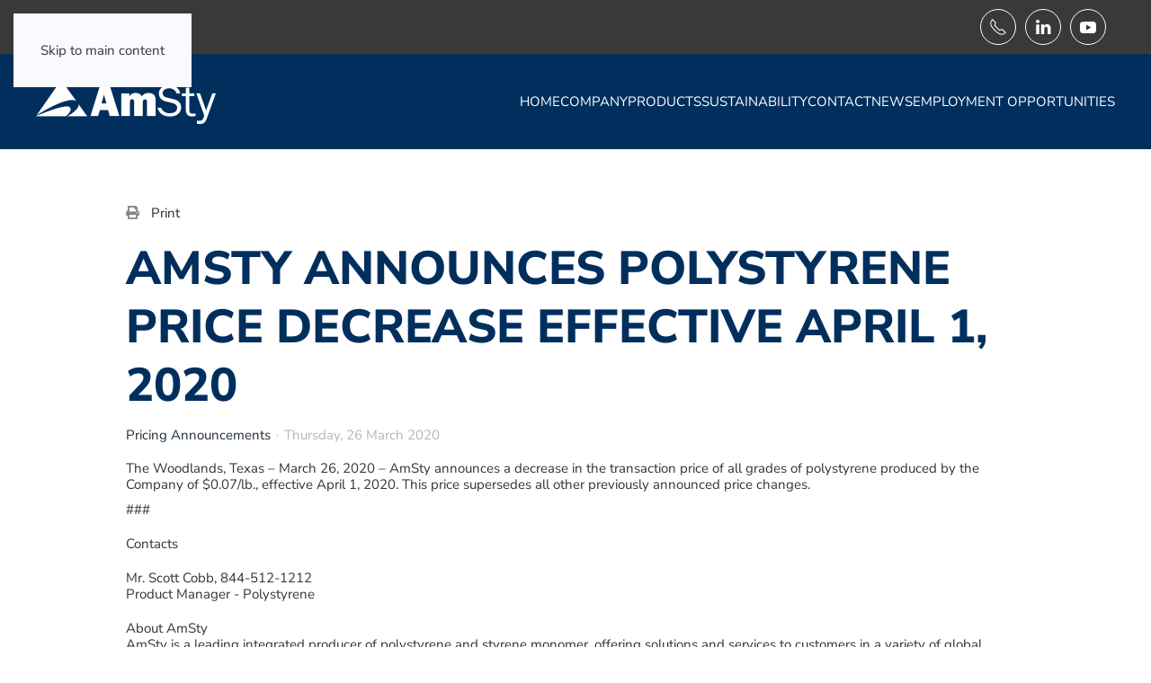

--- FILE ---
content_type: text/html; charset=utf-8
request_url: https://amsty.com/news/amsty-announces-polystyrene-price-decrease-effective-april-1-2020
body_size: 74453
content:
<!DOCTYPE html>
<html lang="en-gb" dir="ltr">
    <head>
        <meta name="viewport" content="width=device-width, initial-scale=1">
        <link rel="icon" href="/images/favicon.ico" sizes="any">
                <link rel="apple-touch-icon" href="/templates/yootheme/packages/theme-joomla/assets/images/apple-touch-icon.png">
        <meta charset="utf-8">
	<meta name="keywords" content="Pricing Announcements">
	<meta name="robots" content="max-snippet:-1, max-image-preview:large, max-video-preview:-1">
	<meta name="twitter:image" content="https://amsty.com/components/com_easyblog/themes/wireframe/images/placeholder-image.png">
	<meta name="twitter:card" content="summary_large_image">
	<meta name="twitter:url" content="https://amsty.com/news/amsty-announces-polystyrene-price-decrease-effective-april-1-2020">
	<meta name="twitter:title" content="AmSty Announces Polystyrene Price Decrease Effective April 1, 2020">
	<meta name="twitter:description" content="The Woodlands, Texas – March 26, 2020 – ​AmSty announces a decrease in the transaction price of all grades of polystyrene produced by the Company of $0.07/lb., effective April 1, 2020. This ...">
	<meta property="og:image" content="https://amsty.com/components/com_easyblog/themes/wireframe/images/placeholder-facebook.png">
	<meta property="og:title" content="AmSty Announces Polystyrene Price Decrease Effective April 1, 2020">
	<meta property="og:description" content="The Woodlands, Texas – March 26, 2020 – ​AmSty announces a decrease in the transaction price of all grades of polystyrene produced by the Company of $0.07/lb., effective April 1, 2020. This price supersedes all other previously announced price changes. ### Contacts Mr. Scott Cobb, 844-512-1212Product Manager - Polystyrene About AmStyAmSty is a...">
	<meta property="og:type" content="article">
	<meta property="og:url" content="https://amsty.com/news/amsty-announces-polystyrene-price-decrease-effective-april-1-2020">
	<meta property="og:site_name" content="AmSty">
	<meta name="description" content="The Woodlands, Texas – March 26,&amp;nbsp;2020 – ​AmSty announces a decrease in the transaction price of all grades of polystyrene produced by the Company of $0.07/lb., effective April 1, 2020. This price supersedes all other previously announced price c">
	<title>AmSty - AmSty Announces Polystyrene Price Decrease Effective April 1, 2020</title>
	<link href="https://amsty.com/news?view=rsd&tmpl=component" rel="EditURI" type="application/rsd+xml">
	<link href="https://amsty.com/components/com_easyblog/wlwmanifest.xml" rel="wlwmanifest" type="application/wlwmanifest+xml">
	<link href="https://amsty.com/news/amsty-announces-polystyrene-price-decrease-effective-april-1-2020" rel="canonical">
	<link href="/news/amsty-announces-polystyrene-price-decrease-effective-april-1-2020?format=amp" rel="amphtml">
	<link href="/favicon.ico" rel="icon" type="image/vnd.microsoft.icon">
	<link href="/media/vendor/joomla-custom-elements/css/joomla-alert.min.css?0.2.0" rel="stylesheet" />
	<link href="/media/system/css/joomla-fontawesome.min.css?4.5.32" rel="preload" as="style" onload="this.onload=null;this.rel='stylesheet'" />
	<link href="/templates/yootheme_amsty/css/theme.10.css?1765207369" rel="stylesheet" />
	<link href="/templates/yootheme_amsty/css/custom.css?4.5.32" rel="stylesheet" />
	<link href="/media/plg_system_jcepro/site/css/content.min.css?86aa0286b6232c4a5b58f892ce080277" rel="stylesheet" />
	<link href="/media/com_rstbox/css/engagebox.css?9f135f7a13c42f6a9b83dda30e987951" rel="stylesheet" />
	<link href="/media/foundry/css/foundry.min.css?7e64b8be04f0d43879fadc7326fad717=1" rel="stylesheet" />
	<link href="/media/foundry/css/vendor/fontawesome/css/all.min.css?7e64b8be04f0d43879fadc7326fad717=1" rel="stylesheet" />
	<link href="/components/com_easyblog/themes/wireframe/styles/style-6.0.17.min.css" rel="stylesheet" />
	<link href="/modules/mod_stackideas_toolbar/assets/css/toolbar.min.css" rel="stylesheet" />
	<link href="/media/foundry/css/utilities.min.css?7e64b8be04f0d43879fadc7326fad717=1" rel="stylesheet" />
	<style>.eb-2 .eb-dialog{--eb-max-width:850px;--eb-height:auto;--eb-padding:30px;--eb-background-color:rgba(255, 255, 255, 1);--eb-text-color:rgba(51, 51, 51, 1);--eb-dialog-shadow:var(--eb-shadow-none);text-align:left;--eb-border-style:none;--eb-border-color:rgba(0, 0, 0, 0.4);--eb-border-width:1px;--eb-overlay-enabled:1;--eb-overlay-clickable:1;--eb-bg-image-enabled:0;--eb-background-image:none;}.eb-2 .eb-close{--eb-close-button-inside:block;--eb-close-button-outside:none;--eb-close-button-icon:block;--eb-close-button-image:none;--eb-close-button-font-size:30px;--eb-close-button-color:rgba(0, 47, 93, 1);--eb-close-button-hover-color:rgba(77, 199, 236, 1);}.eb-2 .eb-dialog .eb-container{justify-content:flex-start;min-height:100%;display:flex;flex-direction:column;}.eb-2 .eb-backdrop{--eb-overlay-background-color:rgba(0, 0, 0, 0.6);}.eb-2.eb-inst{justify-content:center;align-items:center;}@media screen and (max-width: 1024px){.eb-2.eb-inst{--eb-margin:20px;}.eb-2 .eb-dialog{--eb-bg-image-enabled:inherit;--eb-background-image:none;}}@media screen and (max-width: 575px){.eb-2.eb-inst{--eb-margin:20px;}.eb-2 .eb-dialog{--eb-bg-image-enabled:inherit;--eb-background-image:none;}}</style>
	<style>.eb-2 {
                --animation_duration: 500ms;

            }
        </style>
	<style>.eb-3 .eb-dialog{--eb-max-width:850px;--eb-height:auto;--eb-padding:30px;--eb-background-color:rgba(255, 255, 255, 1);--eb-text-color:rgba(51, 51, 51, 1);--eb-dialog-shadow:var(--eb-shadow-none);text-align:left;--eb-border-style:none;--eb-border-color:rgba(0, 0, 0, 0.4);--eb-border-width:1px;--eb-overlay-enabled:1;--eb-overlay-clickable:1;--eb-bg-image-enabled:0;--eb-background-image:none;}.eb-3 .eb-close{--eb-close-button-inside:block;--eb-close-button-outside:none;--eb-close-button-icon:block;--eb-close-button-image:none;--eb-close-button-font-size:30px;--eb-close-button-color:rgba(0, 47, 93, 1);--eb-close-button-hover-color:rgba(77, 199, 236, 1);}.eb-3 .eb-dialog .eb-container{justify-content:flex-start;min-height:100%;display:flex;flex-direction:column;}.eb-3 .eb-backdrop{--eb-overlay-background-color:rgba(0, 0, 0, 0.6);}.eb-3.eb-inst{justify-content:center;align-items:center;}@media screen and (max-width: 1024px){.eb-3.eb-inst{--eb-margin:20px;}.eb-3 .eb-dialog{--eb-bg-image-enabled:inherit;--eb-background-image:none;}}@media screen and (max-width: 575px){.eb-3.eb-inst{--eb-margin:20px;}.eb-3 .eb-dialog{--eb-bg-image-enabled:inherit;--eb-background-image:none;}}</style>
	<style>.eb-3 {
                --animation_duration: 500ms;

            }
        </style>
	<style>.eb-4 .eb-dialog{--eb-max-width:850px;--eb-height:auto;--eb-padding:30px;--eb-background-color:rgba(255, 255, 255, 1);--eb-text-color:rgba(51, 51, 51, 1);--eb-dialog-shadow:var(--eb-shadow-none);text-align:left;--eb-border-style:none;--eb-border-color:rgba(0, 0, 0, 0.4);--eb-border-width:1px;--eb-overlay-enabled:1;--eb-overlay-clickable:1;--eb-bg-image-enabled:0;--eb-background-image:none;}.eb-4 .eb-close{--eb-close-button-inside:block;--eb-close-button-outside:none;--eb-close-button-icon:block;--eb-close-button-image:none;--eb-close-button-font-size:30px;--eb-close-button-color:rgba(0, 47, 93, 1);--eb-close-button-hover-color:rgba(77, 199, 236, 1);}.eb-4 .eb-dialog .eb-container{justify-content:flex-start;min-height:100%;display:flex;flex-direction:column;}.eb-4 .eb-backdrop{--eb-overlay-background-color:rgba(0, 0, 0, 0.6);}.eb-4.eb-inst{justify-content:center;align-items:center;}@media screen and (max-width: 1024px){.eb-4.eb-inst{--eb-margin:20px;}.eb-4 .eb-dialog{--eb-bg-image-enabled:inherit;--eb-background-image:none;}}@media screen and (max-width: 575px){.eb-4.eb-inst{--eb-margin:20px;}.eb-4 .eb-dialog{--eb-bg-image-enabled:inherit;--eb-background-image:none;}}</style>
	<style>.eb-4 {
                --animation_duration: 500ms;

            }
        </style>
	<style>.eb-5 .eb-dialog{--eb-max-width:850px;--eb-height:auto;--eb-padding:30px;--eb-background-color:rgba(255, 255, 255, 1);--eb-text-color:rgba(51, 51, 51, 1);--eb-dialog-shadow:var(--eb-shadow-none);text-align:left;--eb-border-style:none;--eb-border-color:rgba(0, 0, 0, 0.4);--eb-border-width:1px;--eb-overlay-enabled:1;--eb-overlay-clickable:1;--eb-bg-image-enabled:0;--eb-background-image:none;}.eb-5 .eb-close{--eb-close-button-inside:block;--eb-close-button-outside:none;--eb-close-button-icon:block;--eb-close-button-image:none;--eb-close-button-font-size:30px;--eb-close-button-color:rgba(0, 47, 93, 1);--eb-close-button-hover-color:rgba(77, 199, 236, 1);}.eb-5 .eb-dialog .eb-container{justify-content:flex-start;min-height:100%;display:flex;flex-direction:column;}.eb-5 .eb-backdrop{--eb-overlay-background-color:rgba(0, 0, 0, 0.6);}.eb-5.eb-inst{justify-content:center;align-items:center;}@media screen and (max-width: 1024px){.eb-5.eb-inst{--eb-margin:20px;}.eb-5 .eb-dialog{--eb-bg-image-enabled:inherit;--eb-background-image:none;}}@media screen and (max-width: 575px){.eb-5.eb-inst{--eb-margin:20px;}.eb-5 .eb-dialog{--eb-bg-image-enabled:inherit;--eb-background-image:none;}}</style>
	<style>.eb-5 {
                --animation_duration: 500ms;

            }
        </style>
	<style>.eb-6 .eb-dialog{--eb-max-width:850px;--eb-height:auto;--eb-padding:30px;--eb-background-color:rgba(255, 255, 255, 1);--eb-text-color:rgba(51, 51, 51, 1);--eb-dialog-shadow:var(--eb-shadow-none);text-align:left;--eb-border-style:none;--eb-border-color:rgba(0, 0, 0, 0.4);--eb-border-width:1px;--eb-overlay-enabled:1;--eb-overlay-clickable:1;--eb-bg-image-enabled:0;--eb-background-image:none;}.eb-6 .eb-close{--eb-close-button-inside:block;--eb-close-button-outside:none;--eb-close-button-icon:block;--eb-close-button-image:none;--eb-close-button-font-size:30px;--eb-close-button-color:rgba(0, 47, 93, 1);--eb-close-button-hover-color:rgba(77, 199, 236, 1);}.eb-6 .eb-dialog .eb-container{justify-content:flex-start;min-height:100%;display:flex;flex-direction:column;}.eb-6 .eb-backdrop{--eb-overlay-background-color:rgba(0, 0, 0, 0.6);}.eb-6.eb-inst{justify-content:center;align-items:center;}@media screen and (max-width: 1024px){.eb-6.eb-inst{--eb-margin:20px;}.eb-6 .eb-dialog{--eb-bg-image-enabled:inherit;--eb-background-image:none;}}@media screen and (max-width: 575px){.eb-6.eb-inst{--eb-margin:20px;}.eb-6 .eb-dialog{--eb-bg-image-enabled:inherit;--eb-background-image:none;}}</style>
	<style>.eb-6 {
                --animation_duration: 500ms;

            }
        </style>
	<style>.eb-7 .eb-dialog{--eb-max-width:850px;--eb-height:auto;--eb-padding:30px;--eb-background-color:rgba(255, 255, 255, 1);--eb-text-color:rgba(51, 51, 51, 1);--eb-dialog-shadow:var(--eb-shadow-none);text-align:left;--eb-border-style:none;--eb-border-color:rgba(0, 0, 0, 0.4);--eb-border-width:1px;--eb-overlay-enabled:1;--eb-overlay-clickable:1;--eb-bg-image-enabled:0;--eb-background-image:none;}.eb-7 .eb-close{--eb-close-button-inside:block;--eb-close-button-outside:none;--eb-close-button-icon:block;--eb-close-button-image:none;--eb-close-button-font-size:30px;--eb-close-button-color:rgba(0, 47, 93, 1);--eb-close-button-hover-color:rgba(77, 199, 236, 1);}.eb-7 .eb-dialog .eb-container{justify-content:flex-start;min-height:100%;display:flex;flex-direction:column;}.eb-7 .eb-backdrop{--eb-overlay-background-color:rgba(0, 0, 0, 0.6);}.eb-7.eb-inst{justify-content:center;align-items:center;}@media screen and (max-width: 1024px){.eb-7.eb-inst{--eb-margin:20px;}.eb-7 .eb-dialog{--eb-bg-image-enabled:inherit;--eb-background-image:none;}}@media screen and (max-width: 575px){.eb-7.eb-inst{--eb-margin:20px;}.eb-7 .eb-dialog{--eb-bg-image-enabled:inherit;--eb-background-image:none;}}</style>
	<style>.eb-7 {
                --animation_duration: 500ms;

            }
        </style>
	<style>.eb-8 .eb-dialog{--eb-max-width:850px;--eb-height:auto;--eb-padding:30px;--eb-background-color:rgba(255, 255, 255, 1);--eb-text-color:rgba(51, 51, 51, 1);--eb-dialog-shadow:var(--eb-shadow-none);text-align:left;--eb-border-style:none;--eb-border-color:rgba(0, 0, 0, 0.4);--eb-border-width:1px;--eb-overlay-enabled:1;--eb-overlay-clickable:1;--eb-bg-image-enabled:0;--eb-background-image:none;}.eb-8 .eb-close{--eb-close-button-inside:block;--eb-close-button-outside:none;--eb-close-button-icon:block;--eb-close-button-image:none;--eb-close-button-font-size:30px;--eb-close-button-color:rgba(0, 47, 93, 1);--eb-close-button-hover-color:rgba(77, 199, 236, 1);}.eb-8 .eb-dialog .eb-container{justify-content:flex-start;min-height:100%;display:flex;flex-direction:column;}.eb-8 .eb-backdrop{--eb-overlay-background-color:rgba(0, 0, 0, 0.6);}.eb-8.eb-inst{justify-content:center;align-items:center;}@media screen and (max-width: 1024px){.eb-8.eb-inst{--eb-margin:20px;}.eb-8 .eb-dialog{--eb-bg-image-enabled:inherit;--eb-background-image:none;}}@media screen and (max-width: 575px){.eb-8.eb-inst{--eb-margin:20px;}.eb-8 .eb-dialog{--eb-bg-image-enabled:inherit;--eb-background-image:none;}}</style>
	<style>.eb-8 {
                --animation_duration: 500ms;

            }
        </style>
	<style>.eb-9 .eb-dialog{--eb-max-width:850px;--eb-height:auto;--eb-padding:30px;--eb-background-color:rgba(255, 255, 255, 1);--eb-text-color:rgba(51, 51, 51, 1);--eb-dialog-shadow:var(--eb-shadow-none);text-align:left;--eb-border-style:none;--eb-border-color:rgba(0, 0, 0, 0.4);--eb-border-width:1px;--eb-overlay-enabled:1;--eb-overlay-clickable:1;--eb-bg-image-enabled:0;--eb-background-image:none;}.eb-9 .eb-close{--eb-close-button-inside:block;--eb-close-button-outside:none;--eb-close-button-icon:block;--eb-close-button-image:none;--eb-close-button-font-size:30px;--eb-close-button-color:rgba(0, 47, 93, 1);--eb-close-button-hover-color:rgba(77, 199, 236, 1);}.eb-9 .eb-dialog .eb-container{justify-content:flex-start;min-height:100%;display:flex;flex-direction:column;}.eb-9 .eb-backdrop{--eb-overlay-background-color:rgba(0, 0, 0, 0.6);}.eb-9.eb-inst{justify-content:center;align-items:center;}@media screen and (max-width: 1024px){.eb-9.eb-inst{--eb-margin:20px;}.eb-9 .eb-dialog{--eb-bg-image-enabled:inherit;--eb-background-image:none;}}@media screen and (max-width: 575px){.eb-9.eb-inst{--eb-margin:20px;}.eb-9 .eb-dialog{--eb-bg-image-enabled:inherit;--eb-background-image:none;}}</style>
	<style>.eb-9 {
                --animation_duration: 500ms;

            }
        </style>
	<style>.eb-10 .eb-dialog{--eb-max-width:850px;--eb-height:auto;--eb-padding:30px;--eb-background-color:rgba(255, 255, 255, 1);--eb-text-color:rgba(51, 51, 51, 1);--eb-dialog-shadow:var(--eb-shadow-none);text-align:left;--eb-border-style:none;--eb-border-color:rgba(0, 0, 0, 0.4);--eb-border-width:1px;--eb-overlay-enabled:1;--eb-overlay-clickable:1;--eb-bg-image-enabled:0;--eb-background-image:none;}.eb-10 .eb-close{--eb-close-button-inside:block;--eb-close-button-outside:none;--eb-close-button-icon:block;--eb-close-button-image:none;--eb-close-button-font-size:30px;--eb-close-button-color:rgba(0, 47, 93, 1);--eb-close-button-hover-color:rgba(77, 199, 236, 1);}.eb-10 .eb-dialog .eb-container{justify-content:flex-start;min-height:100%;display:flex;flex-direction:column;}.eb-10 .eb-backdrop{--eb-overlay-background-color:rgba(0, 0, 0, 0.6);}.eb-10.eb-inst{justify-content:center;align-items:center;}@media screen and (max-width: 1024px){.eb-10.eb-inst{--eb-margin:20px;}.eb-10 .eb-dialog{--eb-bg-image-enabled:inherit;--eb-background-image:none;}}@media screen and (max-width: 575px){.eb-10.eb-inst{--eb-margin:20px;}.eb-10 .eb-dialog{--eb-bg-image-enabled:inherit;--eb-background-image:none;}}</style>
	<style>.eb-10 {
                --animation_duration: 500ms;

            }
        </style>
	<style>.eb-11 .eb-dialog{--eb-max-width:850px;--eb-height:auto;--eb-padding:30px;--eb-background-color:rgba(255, 255, 255, 1);--eb-text-color:rgba(51, 51, 51, 1);--eb-dialog-shadow:var(--eb-shadow-none);text-align:left;--eb-border-style:none;--eb-border-color:rgba(0, 0, 0, 0.4);--eb-border-width:1px;--eb-overlay-enabled:1;--eb-overlay-clickable:1;--eb-bg-image-enabled:0;--eb-background-image:none;}.eb-11 .eb-close{--eb-close-button-inside:block;--eb-close-button-outside:none;--eb-close-button-icon:block;--eb-close-button-image:none;--eb-close-button-font-size:30px;--eb-close-button-color:rgba(0, 47, 93, 1);--eb-close-button-hover-color:rgba(77, 199, 236, 1);}.eb-11 .eb-dialog .eb-container{justify-content:flex-start;min-height:100%;display:flex;flex-direction:column;}.eb-11 .eb-backdrop{--eb-overlay-background-color:rgba(0, 0, 0, 0.6);}.eb-11.eb-inst{justify-content:center;align-items:center;}@media screen and (max-width: 1024px){.eb-11.eb-inst{--eb-margin:20px;}.eb-11 .eb-dialog{--eb-bg-image-enabled:inherit;--eb-background-image:none;}}@media screen and (max-width: 575px){.eb-11.eb-inst{--eb-margin:20px;}.eb-11 .eb-dialog{--eb-bg-image-enabled:inherit;--eb-background-image:none;}}</style>
	<style>.eb-11 {
                --animation_duration: 500ms;

            }
        </style>
	<style>.eb-12 .eb-dialog{--eb-max-width:850px;--eb-height:auto;--eb-padding:30px;--eb-background-color:rgba(255, 255, 255, 1);--eb-text-color:rgba(51, 51, 51, 1);--eb-dialog-shadow:var(--eb-shadow-none);text-align:left;--eb-border-style:none;--eb-border-color:rgba(0, 0, 0, 0.4);--eb-border-width:1px;--eb-overlay-enabled:1;--eb-overlay-clickable:1;--eb-bg-image-enabled:0;--eb-background-image:none;}.eb-12 .eb-close{--eb-close-button-inside:block;--eb-close-button-outside:none;--eb-close-button-icon:block;--eb-close-button-image:none;--eb-close-button-font-size:30px;--eb-close-button-color:rgba(0, 47, 93, 1);--eb-close-button-hover-color:rgba(77, 199, 236, 1);}.eb-12 .eb-dialog .eb-container{justify-content:flex-start;min-height:100%;display:flex;flex-direction:column;}.eb-12 .eb-backdrop{--eb-overlay-background-color:rgba(0, 0, 0, 0.6);}.eb-12.eb-inst{justify-content:center;align-items:center;}@media screen and (max-width: 1024px){.eb-12.eb-inst{--eb-margin:20px;}.eb-12 .eb-dialog{--eb-bg-image-enabled:inherit;--eb-background-image:none;}}@media screen and (max-width: 575px){.eb-12.eb-inst{--eb-margin:20px;}.eb-12 .eb-dialog{--eb-bg-image-enabled:inherit;--eb-background-image:none;}}</style>
	<style>.eb-12 {
                --animation_duration: 500ms;

            }
        </style>
	<style>.eb-13 .eb-dialog{--eb-max-width:850px;--eb-height:auto;--eb-padding:30px;--eb-background-color:rgba(255, 255, 255, 1);--eb-text-color:rgba(51, 51, 51, 1);--eb-dialog-shadow:var(--eb-shadow-none);text-align:left;--eb-border-style:none;--eb-border-color:rgba(0, 0, 0, 0.4);--eb-border-width:1px;--eb-overlay-enabled:1;--eb-overlay-clickable:1;--eb-bg-image-enabled:0;--eb-background-image:none;}.eb-13 .eb-close{--eb-close-button-inside:block;--eb-close-button-outside:none;--eb-close-button-icon:block;--eb-close-button-image:none;--eb-close-button-font-size:30px;--eb-close-button-color:rgba(0, 47, 93, 1);--eb-close-button-hover-color:rgba(77, 199, 236, 1);}.eb-13 .eb-dialog .eb-container{justify-content:flex-start;min-height:100%;display:flex;flex-direction:column;}.eb-13 .eb-backdrop{--eb-overlay-background-color:rgba(0, 0, 0, 0.6);}.eb-13.eb-inst{justify-content:center;align-items:center;}@media screen and (max-width: 1024px){.eb-13.eb-inst{--eb-margin:20px;}.eb-13 .eb-dialog{--eb-bg-image-enabled:inherit;--eb-background-image:none;}}@media screen and (max-width: 575px){.eb-13.eb-inst{--eb-margin:20px;}.eb-13 .eb-dialog{--eb-bg-image-enabled:inherit;--eb-background-image:none;}}</style>
	<style>.eb-13 {
                --animation_duration: 500ms;

            }
        </style>
	<style>
select.goog-te-combo {
width:100% !important;
border-radius:3px !important;
-webkit-border-radius:3px !important;
-moz-border-radius:3px !important;
}
		</style>
<script src="/media/vendor/jquery/js/jquery.min.js?3.7.1"></script>
	<script src="/media/legacy/js/jquery-noconflict.min.js?647005fc12b79b3ca2bb30c059899d5994e3e34d"></script>
	<script type="application/json" class="joomla-script-options new">{"fd.options":{"rootUrl":"https:\/\/amsty.com","environment":"production","version":"1.1.20","token":"7bc92fc3feded5824271e61d0debf359","scriptVersion":"7e64b8be04f0d43879fadc7326fad717=1","scriptVersioning":true,"isMobile":false},"joomla.jtext":{"MDL_MODALTXT_CLOSE":"close","MDL_MODALTXT_PREVIOUS":"previous","MDL_MODALTXT_NEXT":"next","ERROR":"Error","MESSAGE":"Message","NOTICE":"Notice","WARNING":"Warning","JCLOSE":"Close","JOK":"OK","JOPEN":"Open"},"system.paths":{"root":"","rootFull":"https:\/\/amsty.com\/","base":"","baseFull":"https:\/\/amsty.com\/"},"csrf.token":"7bc92fc3feded5824271e61d0debf359"}</script>
	<script src="/media/system/js/core.min.js?37ffe4186289eba9c5df81bea44080aff77b9684"></script>
	<script src="/media/system/js/messages-es5.min.js?c29829fd2432533d05b15b771f86c6637708bd9d" nomodule defer></script>
	<script src="/media/system/js/messages.min.js?7f7aa28ac8e8d42145850e8b45b3bc82ff9a6411" type="module"></script>
	<script src="/templates/yootheme/vendor/assets/uikit/dist/js/uikit.min.js?4.5.32"></script>
	<script src="/templates/yootheme/vendor/assets/uikit/dist/js/uikit-icons-sonic.min.js?4.5.32"></script>
	<script src="/templates/yootheme/js/theme.js?4.5.32"></script>
	<script src="/media/foundry/scripts/core.min.js?7e64b8be04f0d43879fadc7326fad717=1"></script>
	<script src="https://amsty.com/modules/mod_stackideas_toolbar/assets/scripts/module.min.js"></script>
	<script src="/media/com_rstbox/js/vendor/velocity.min.js?9f135f7a13c42f6a9b83dda30e987951"></script>
	<script src="/media/com_rstbox/js/vendor/velocity.ui.min.js?9f135f7a13c42f6a9b83dda30e987951"></script>
	<script src="/media/com_rstbox/js/engagebox.js?9f135f7a13c42f6a9b83dda30e987951"></script>
	<script>window.yootheme ||= {}; var $theme = yootheme.theme = {"i18n":{"close":{"label":"Close"},"totop":{"label":"Back to top"},"marker":{"label":"Open"},"navbarToggleIcon":{"label":"Open Menu"},"paginationPrevious":{"label":"Previous page"},"paginationNext":{"label":"Next Page"},"searchIcon":{"toggle":"Open Search","submit":"Submit Search"},"slider":{"next":"Next slide","previous":"Previous slide","slideX":"Slide %s","slideLabel":"%s of %s"},"slideshow":{"next":"Next slide","previous":"Previous slide","slideX":"Slide %s","slideLabel":"%s of %s"},"lightboxPanel":{"next":"Next slide","previous":"Previous slide","slideLabel":"%s of %s","close":"Close"}}};</script>
	<!--googleoff: index-->
<script type="text/javascript">
window.ezb = window.eb = {
	"environment": "production",
	"rootUrl": "https://amsty.com",
	"ajaxUrl": "https://amsty.com/?option=com_easyblog&lang=&Itemid=416",
	"token": "7bc92fc3feded5824271e61d0debf359",
	"mobile": false,
	"ios": false,
	"locale": "en-GB",
	"momentLang": "en-gb",
	"direction": "ltr",
	"appearance": "light",
	"version": "66fd62324691664427d4b060a3095b9f",
	"scriptVersioning": true
};
</script>
<!--googleon: index-->
	<script src="/media/com_easyblog/scripts/site-6.0.17-basic.min.js"></script>
	<style type="text/css">#eb .eb-header .eb-toolbar,#eb .eb-toolbar__search { background-color:#333333;}#eb .eb-header .eb-toolbar,#eb .eb-toolbar__item--search,#eb .eb-toolbar__search .o-select-group .form-control {border-color:#333333; }#eb .eb-toolbar__search-close-btn > a,#eb .eb-toolbar__search-close-btn > a:hover,#eb .eb-toolbar__search-close-btn > a:focus,#eb .eb-toolbar__search-close-btn > a:active,#eb .eb-header .eb-toolbar .eb-toolbar__search-input,#eb .eb-header .eb-toolbar .o-nav__item .eb-toolbar__link,#eb .eb-toolbar__search .o-select-group .form-control,#eb .eb-toolbar .btn-search-submit { color:#ffffff !important; }#eb .eb-toolbar__search .o-select-group__drop {color:#ffffff;}#eb .eb-toolbar__search .o-select-group,#eb .eb-header .eb-toolbar .o-nav__item.is-active .eb-toolbar__link,#eb .eb-header .eb-toolbar .o-nav__item .eb-toolbar__link:hover,#eb .eb-header .eb-toolbar .o-nav__item .eb-toolbar__link:focus,#eb .eb-header .eb-toolbar .o-nav__item .eb-toolbar__link:active { background-color:#5c5c5c; }#eb .eb-toolbar__link.has-composer,#eb .eb-toolbar .btn-search-submit {background-color:#428bca !important; }#eb .eb-reading-progress {background:#f5f5f5 !important;color:#57b4fc !important;}#eb .eb-reading-progress::-webkit-progress-bar {background:#f5f5f5 !important;}#eb .eb-reading-progress__container {background-color:#f5f5f5 !important;}#eb .eb-reading-progress::-moz-progress-bar {background:#57b4fc !important;}#eb .eb-reading-progress::-webkit-progress-value {background:#57b4fc !important;}#eb .eb-reading-progress__bar {background:#57b4fc !important;}</style>
	<!--googleoff: index-->
<script>
window.tb = {
"token": "7bc92fc3feded5824271e61d0debf359",
"ajaxUrl": "https://amsty.com/index.php?option=com_ajax&module=stackideas_toolbar&format=json",
"userId": "0",
"appearance": "light",
"theme": "si-theme-foundry",
"ios": false,
"mobile": false,
};
</script>
<!--googleon: index-->
	<script>var chartJSLineStyle=[];

chartJSLineStyle["solid"]=[];
chartJSLineStyle["dotted"]=[1,4];
chartJSLineStyle["shortDash"]=[2,1];
chartJSLineStyle["dashed"]=[4,2];
chartJSLineStyle["dashSpace"]=[4,6];
chartJSLineStyle["longDashDot"]=[7,2,1,2];
chartJSLineStyle["longDashShortDash"]=[10,4,4,4];
chartJSLineStyle["gradient"]=[1,2,2,3,3,4,4,5,5,6,6,7,7,8,8,9,9,10,10,9,9,8,8,7,7,6,6,5,5,4,4,3,3,2,2,1];

function lineStyleFn(data)
{
if ((typeof chartJSLineStyle[data]) === "object")return chartJSLineStyle[data];
else return chartJSLineStyle["solid"];
};

if (typeof String.prototype.trim !== 'function') {
	String.prototype.trim = function() {
		return this.replace(/^\s+|\s+$/g, '');
	}
};
if (!Array.prototype.indexOf) {
	Array.prototype.indexOf = function(searchElement /*, fromIndex */ ) {
		"use strict";
		if (this == null) {
			throw new TypeError();
		}
		var t = Object(this);
		var len = t.length >>> 0;
		if (len === 0) {
			return -1;
		}
		var n = 0;
		if (arguments.length > 0) {
			n = Number(arguments[1]);
			if (n != n) { // shortcut for verifying if it's NaN
				n = 0;
			} else if (n != 0 && n != Infinity && n != -Infinity) {
				n = (n > 0 || -1) * Math.floor(Math.abs(n));
			}
		}
		if (n >= len) {
			return -1;
		}
		var k = n >= 0 ? n : Math.max(len - Math.abs(n), 0);
		for (; k < len; k++) {
			if (k in t && t[k] === searchElement) {
				return k;
			}
		}
		return -1;
	}
};
var charJSPersonalDefaultOptions = {};
var charJSPersonalDefaultOptionsLine = {} ;
var charJSPersonalDefaultOptionsRadar = {} ;
var charJSPersonalDefaultOptionsPolarArea = {} ;
var charJSPersonalDefaultOptionsPie = {};
var charJSPersonalDefaultOptionsDoughnut = {};
var charJSPersonalDefaultOptionsBar = {};
var charJSPersonalDefaultOptionsStackedBar = {};
var charJSPersonalDefaultOptionsHorizontalBar = {};
var charJSPersonalDefaultOptionsHorizontalStackedBar = {};
	///////// FUNCTIONS THAN CAN BE USED IN THE TEMPLATES ///////////////////////////////////////////

function roundToWithThousands(config, num, place) {
	var newval = 1 * unFormat(config, num);
	if (typeof(newval) == "number" && place != "none") {
		var roundVal;
		if (place <= 0) {
			roundVal = -place;
			newval = +(Math.round(newval + "e+" + roundVal) + "e-" + roundVal);
		} else {
			roundVal = place;
			var divval = "1e+" + roundVal;
			newval = +(Math.round(newval / divval)) * divval;
		}
	}
	newval = fmtChartJS(config, newval, "none");
	return (newval);
};

function unFormat(config, num) {
	if ((config.decimalSeparator != "." || config.thousandSeparator != "") && typeof(num) == "string") {
		var v1 = "" + num;
		if (config.thousandSeparator != "") {
			while (v1.indexOf(config.thousandSeparator) >= 0) v1 = "" + v1.replace(config.thousandSeparator, "");
		}
		if (config.decimalSeparator != ".") v1 = "" + v1.replace(config.decimalSeparator, ".")
		return 1 * v1;
	} else {
		return num;
	}
};
///////// ANNOTATE PART OF THE SCRIPT ///////////////////////////////////////////
/********************************************************************************
Copyright (C) 1999 Thomas Brattli
This script is made by and copyrighted to Thomas Brattli
Visit for more great scripts. This may be used freely as long as this msg is intact!
I will also appriciate any links you could give me.
Distributed by Hypergurl
********************************************************************************/
var cachebis = {};

function fmtChartJSPerso(config, value, fmt) {
	switch (fmt) {
		case "SampleJS_Format":
			if (typeof(value) == "number") return_value = "My Format : " + value.toString() + " $";
			else return_value = value + "XX";
			break;
		case "Change_Month":
			if (typeof(value) == "string") return_value = value.toString() + " 2014";
			else return_value = value.toString() + "YY";
			break;
		default:
			return_value = value;
			break;
	}
	return (return_value);
};

function fmtChartJS(config, value, fmt) {
	var return_value;
	if (fmt == "notformatted") {
		return_value = value;
	} else if (fmt == "none" && typeof(value) == "number") {
		if (config.roundNumber != "none") {
			var roundVal;
			if (config.roundNumber <= 0) {
				roundVal = -config.roundNumber;
				value = +(Math.round(value + "e+" + roundVal) + "e-" + roundVal);
			} else {
				roundVal = config.roundNumber;
				var divval = "1e+" + roundVal;
				value = +(Math.round(value / divval)) * divval;
			}
		}
		if (config.decimalSeparator != "." || config.thousandSeparator != "") {
			return_value = value.toString().replace(/\./g, config.decimalSeparator);
			if (config.thousandSeparator != "") {
				var part1 = return_value;
				var part2 = "";
				var posdec = part1.indexOf(config.decimalSeparator);
				if (posdec >= 0) {
					part2 = part1.substring(posdec + 1, part1.length);
					part2 = part2.split('').reverse().join(''); // reverse string
					part1 = part1.substring(0, posdec);
				}
				part1 = part1.toString().replace(/\B(?=(\d{3})+(?!\d))/g, config.thousandSeparator);
				part2 = part2.split('').reverse().join(''); // reverse string
				return_value = part1
				if (part2 != "") return_value = return_value + config.decimalSeparator + part2;
			}
		} else return_value = value;
	} else if (fmt != "none" && fmt != "notformatted") {
		return_value = fmtChartJSPerso(config, value, fmt);
	} else {
		return_value = value;
	}
	return (return_value);
};

function addParameters2Function(data, fctName, fctList) {
	var mathFunctions = {
		mean: {
			data: data.data,
			datasetNr: data.v11
		},
		varianz: {
			data: data.data,
			datasetNr: data.v11
		},
		stddev: {
			data: data.data,
			datasetNr: data.v11
		},
		cv: {
			data: data.data,
			datasetNr: data.v11
		},
		median: {
			data: data.data,
			datasetNr: data.v11
		}
	};
	// difference to current value (v3)
	dif = false;
	if (fctName.substr(-3) == "Dif") {
		fctName = fctName.substr(0, fctName.length - 3);
		dif = true;
	}
	if (typeof eval(fctName) == "function") {
		var parameter = eval(fctList + "." + fctName);
		if (dif) {
			// difference between v3 (current value) and math function
			return data.v3 - window[fctName](parameter);
		}
		return window[fctName](parameter);
	}
	return null;
};

function isNumber(n) {
	return !isNaN(parseFloat(n)) && isFinite(n);
};

function tmplbis(str, data,config) {
	newstr=str;
	if(newstr.substr(0,config.templatesOpenTag.length)==config.templatesOpenTag)newstr="<%="+newstr.substr(config.templatesOpenTag.length,newstr.length-config.templatesOpenTag.length);
	if(newstr.substr(newstr.length-config.templatesCloseTag.length,config.templatesCloseTag.length)==config.templatesCloseTag)newstr=newstr.substr(0,newstr.length-config.templatesCloseTag.length)+"%>";
	return tmplter(newstr,data);
}

function tmplter(str, data) {
	var mathFunctionList = ["mean", "varianz", "stddev", "cv", "median"];
	var regexMath = new RegExp('<%=((?:(?:.*?)\\W)??)((?:' + mathFunctionList.join('|') + ')(?:Dif)?)\\(([0-9]*?)\\)(.*?)%>', 'g');
	while (regexMath.test(str)) {
		str = str.replace(regexMath, function($0, $1, $2, $3, $4) {
			var rndFac;
			if ($3) rndFac = $3;
			else rndFac = 2;
			var value = addParameters2Function(data, $2, "mathFunctions");
			if (isNumber(value)) 
				return '<%=' + $1 + '' + Math.round(Math.pow(10, rndFac) * value) / Math.pow(10, rndFac) + '' + $4 + '%>';
			return '<%= %>';
		});
	}
	// Figure out if we're getting a template, or if we need to
	// load the template - and be sure to cache the result.
	// first check if it's can be an id
	var fn = /^[A-Za-z][-A-Za-z0-9_:.]*$/.test(str) ? cachebis[str] = cachebis[str] ||
		tmplter(document.getElementById(str).innerHTML) :
		// Generate a reusable function that will serve as a template
		// generator (and which will be cached).
		new Function("obj",
			"var p=[],print=function(){p.push.apply(p,arguments);};" +
			// Introduce the data as local variables using with(){}
			"with(obj){p.push('" +
			// Convert the template into pure JavaScript
			str
			.replace(/[\r\n]/g, "\\n")
			.replace(/[\t]/g, " ")
			.split("<%").join("\t")
			.replace(/((^|%>)[^\t]*)'/g, "$1\r")
			.replace(/\t=(.*?)%>/g, "',$1,'")
			.split("\t").join("');")
			.split("%>").join("p.push('")
			.split("\r").join("\\'") + "');}return p.join('');");
	// Provide some basic currying to the user
	return data ? fn(data) : fn;
};
if (typeof CanvasRenderingContext2D !== 'undefined') {
	/**
	 * ctx.prototype
	 * fillText option for canvas Multiline Support
	 * @param text string \n for newline
	 * @param x x position
	 * @param y y position
	 * @param yLevel = "bottom" => last line has this y-Pos [default], = "middle" => the middle line has this y-Pos)
	 * @param lineHeight lineHeight
	 * @param horizontal horizontal
	 */
	CanvasRenderingContext2D.prototype.fillTextMultiLine = function(text, x, y, yLevel, lineHeight,horizontal,detectMouseOnText,ctx,idText,rotate,x_decal,y_decal,posi,posj) {
		var lines = ("" + text).split("\n");
		// if its one line => in the middle 
		// two lines one above the mid one below etc.	
		if (yLevel == "middle") {
			if(horizontal)y -= ((lines.length - 1) / 2) * lineHeight;
		} else if (yLevel == "bottom") { // default
			if(horizontal)y -= (lines.length - 1) * lineHeight;
		}

		var y_pos=y-lineHeight;

		for (var i = 0; i < lines.length; i++) {
			this.fillText(lines[i], x, y);
			y += lineHeight;
		}
		if(detectMouseOnText) {
			var txtSize=ctx.measureTextMultiLine(text,lineHeight);
			var x_pos=[];
			var y_pos=[];
			x_pos.p1=x_decal+x;
			y_pos.p1=y_decal+y-lineHeight;
			var rotateRV=(Math.PI/2)+rotate;
			       if(ctx.textAlign=="left" && yLevel=="top"){
				x_pos.p1+=lineHeight*Math.cos(rotateRV);
				y_pos.p1+=lineHeight*Math.sin(rotateRV);
			} else if(ctx.textAlign=="left" && yLevel=="middle"){
				x_pos.p1+=(lineHeight/2)*Math.cos(rotateRV);
				y_pos.p1+=(lineHeight/2)*Math.sin(rotateRV);
			} else if(ctx.textAlign=="left" && yLevel=="bottom"){
			       // nothing to adapt;
			} else if(ctx.textAlign=="center" && yLevel=="top"){
				x_pos.p1+=lineHeight*Math.cos(rotateRV)-(txtSize.textWidth/2)*Math.cos(rotate);
				y_pos.p1+=lineHeight*Math.sin(rotateRV)-(txtSize.textWidth/2)*Math.sin(rotate);
			} else if(ctx.textAlign=="center" && yLevel=="middle"){
				x_pos.p1+=(lineHeight/2)*Math.cos(rotateRV)-(txtSize.textWidth/2)*Math.cos(rotate);
				y_pos.p1+=(lineHeight/2)*Math.sin(rotateRV)-(txtSize.textWidth/2)*Math.sin(rotate);
			} else if(ctx.textAlign=="center" && yLevel=="bottom"){
				x_pos.p1-=(txtSize.textWidth/2)*Math.cos(rotate);
				y_pos.p1-=(txtSize.textWidth/2)*Math.sin(rotate);
			} else if(ctx.textAlign=="right" && yLevel=="top"){
				x_pos.p1+=(lineHeight*Math.cos(rotateRV)-txtSize.textWidth*Math.cos(rotate));
				y_pos.p1+=(lineHeight*Math.sin(rotateRV)-txtSize.textWidth*Math.sin(rotate));
			} else if(ctx.textAlign=="right" && yLevel=="middle"){
				x_pos.p1+=(lineHeight/2)*Math.cos(rotateRV)-txtSize.textWidth*Math.cos(rotate);
				y_pos.p1+=(lineHeight/2)*Math.sin(rotateRV)-txtSize.textWidth*Math.sin(rotate);
			} else if(ctx.textAlign=="right" && yLevel=="bottom"){
				x_pos.p1-=txtSize.textWidth*Math.cos(rotate);
				y_pos.p1-=txtSize.textWidth*Math.sin(rotate);
			} 

			// Other corners of the rectangle;
			
			x_pos.p2=x_pos.p1+txtSize.textWidth*Math.cos(rotate);
			y_pos.p2=y_pos.p1+txtSize.textWidth*Math.sin(rotate);
			
			x_pos.p3=x_pos.p1-lineHeight*Math.cos(rotateRV);
			y_pos.p3=y_pos.p1-lineHeight*Math.sin(rotateRV);
			
			x_pos.p4=x_pos.p3+txtSize.textWidth*Math.cos(rotate);
			y_pos.p4=y_pos.p3+txtSize.textWidth*Math.sin(rotate);

			jsTextMousePos[ctx.ChartNewId][jsTextMousePos[ctx.ChartNewId].length] = [idText,text,x_pos,y_pos,rotate,txtSize.textWidth,txtSize.textHeight,posi,posj];
						
		}	
	};
	CanvasRenderingContext2D.prototype.measureTextMultiLine = function(text, lineHeight) {
		var textWidth = 0;
		var lg;
		var lines = ("" + text).replace(/<BR>/ig, "\n").split("\n");
		var textHeight = lines.length * lineHeight;
		// if its one line => in the middle 
		// two lines one above the mid one below etc.	
		for (var i = 0; i < lines.length; i++) {
			lg = this.measureText(lines[i]).width;
			if (lg > textWidth) textWidth = lg;
		}
		return {
			textWidth: textWidth,
			textHeight: 1.5*textHeight
		};
	};
	if (typeof CanvasRenderingContext2D.prototype.setLineDash !== 'function') {
		CanvasRenderingContext2D.prototype.setLineDash = function( listdash) {
			return 0;
		};
	};	
};
cursorDivCreated = false;

function createCursorDiv() {
	if (cursorDivCreated == false) {
		var div = document.createElement('divCursor');
		div.id = 'divCursor';
		div.style.position = 'absolute';
		document.body.appendChild(div);
		cursorDivCreated = true;
	}
};

initChartJsResize = false;
var jsGraphResize = new Array();

function addResponsiveChart(id,ctx,data,config) {
	initChartResize();
	var newSize=resizeGraph(ctx,config);
	if(typeof ctx.prevWidth != "undefined") {
		resizeCtx(ctx,newSize.newWidth,newSize.newHeight,config);
		ctx.prevWidth=newSize.newWidth;
	} else if (config.responsiveScaleContent && config.responsiveWindowInitialWidth) {
		ctx.initialWidth =newSize.newWidth;
	}
	
	ctx.prevWidth=newSize.newWidth;
	ctx.prevHeight=newSize.newHeight;
	jsGraphResize[jsGraphResize.length]= [id,ctx.tpchart,ctx,data,config];
};

function initChartResize() {
	if(initChartJsResize==false) {
		if (window.addEventListener) {
			window.addEventListener("resize", chartJsResize);
		} else {
			window.attachEvent("resize", chartJsResize);
		}
	}
};

var container;
function getMaximumWidth(domNode){
    if(domNode.parentNode!=null)
        if(domNode.parentNode!=undefined)
            container = domNode.parentNode;
    return container.clientWidth;
};

function getMaximumHeight(domNode){
	if(domNode.parentNode!=null)
            if(domNode.parentNode!=undefined)
                container = domNode.parentNode;
	return container.clientHeight;
};

function resizeCtx(ctx,newWidth,newHeight,config)
{
	if(typeof ctx.DefaultchartTextScale=="undefined")ctx.DefaultchartTextScale=config.chartTextScale;
	if(typeof ctx.DefaultchartLineScale=="undefined")ctx.DefaultchartLineScale=config.chartLineScale;
	if(typeof ctx.DefaultchartSpaceScale=="undefined")ctx.DefaultchartSpaceScale=config.chartSpaceScale;

	ctx.canvas.height = newHeight ;
	ctx.canvas.width = newWidth;
	/* new ratio */
	if(typeof ctx.chartTextScale != "undefined" && config.responsiveScaleContent) {
		ctx.chartTextScale=ctx.DefaultchartTextScale*(newWidth/ctx.initialWidth);
		ctx.chartLineScale=ctx.DefaultchartLineScale*(newWidth/ctx.initialWidth);
		ctx.chartSpaceScale=ctx.DefaultchartSpaceScale*(newWidth/ctx.initialWidth);
	}
};

function resizeGraph(ctx,config) {
	if(typeof config.maintainAspectRatio == "undefined")config.maintainAspectRatio=true;
	if(typeof config.responsiveMinWidth == "undefined")config.responsiveMinWidth=0;
	if(typeof config.responsiveMinHeight  == "undefined")config.responsiveMinHeight=0;
	if(typeof config.responsiveMaxWidth  == "undefined")config.responsiveMaxWidth=9999999;
	if(typeof config.responsiveMaxHeight  == "undefined")config.responsiveMaxHeight=9999999;
	var canvas = ctx.canvas;
	if(typeof ctx.aspectRatio == "undefined") {
		ctx.aspectRatio = canvas.width / canvas.height;
	}
	
  	var newWidth = getMaximumWidth(canvas);
	var newHeight = config.maintainAspectRatio ? newWidth / ctx.aspectRatio : getMaximumHeight(canvas);
	newWidth=Math.min(config.responsiveMaxWidth,Math.max(config.responsiveMinWidth,newWidth));
	newHeight=Math.min(config.responsiveMaxHeight,Math.max(config.responsiveMinHeight,newHeight));
        return { newWidth : parseInt(newWidth), newHeight :  parseInt(newHeight)};
};



function chartJsResize() {
	for (var i=0;i<jsGraphResize.length;i++)  {
		if(typeof jsGraphResize[i][2].firstPass != "undefined") {
			if(jsGraphResize[i][2].firstPass == 5)jsGraphResize[i][2].firstPass=6;
		}
		subUpdateChart(jsGraphResize[i][2],jsGraphResize[i][3],jsGraphResize[i][4]);
	}
};

function testRedraw(ctx,data,config) {
	if (ctx.firstPass==2 || ctx.firstPass==4 || ctx.firstPass==9) {
		ctx.firstPass=6;
		subUpdateChart(ctx,data,config) ;
		return true;
	} else {
		ctx.firstPass=5;
		return false;
	}		
};

function updateChart(ctx,data,config,animation,runanimationcompletefunction) {
	if (ctx.firstPass==5)
	{
		if (window.devicePixelRatio) {
			ctx.canvas.width=ctx.canvas.width/window.devicePixelRatio;
			ctx.canvas.height=ctx.canvas.height/window.devicePixelRatio;
			
		}
		ctx.runanimationcompletefunction=runanimationcompletefunction;
		if(animation)ctx.firstPass=0;
		else if (config.responsive) ctx.firstPass=7;
		else ctx.firstPass=7;
		if(config.responsive) {
			// update jsGraphResize;
			for (var i=0;i<jsGraphResize.length;i++)  {
				if(jsGraphResize[i][2].ChartNewId== ctx.ChartNewId) {
					jsGraphResize[i][3]=data;
					jsGraphResize[i][4]=config;
				}
			}
			
		}
		subUpdateChart(ctx,data,config) ;
		
	}
};

function subUpdateChart(ctx,data,config) {
	// ctx.firstPass==undefined => chart never drawn
	// ctx.firstPass==0 => chart is drawn but need to be redrawn with animation
	// ctx.firstPass==1 => chart is drawn with animation 
	// ctx.firstPass==2 => chart is in animation but at the end the graph need perhaps to be redrawn;
	// ctx.firstPass==3 => chart currently drawing without animation; 
	// ctx.firstPass==4 => chart currently drawing without animationb but at the end, the graph need perhaps to be redrawn;
	// ctx.firstPass==5 => chart is displayed ; 
	// ctx.firstPass==6 => chart is displayed but need to be redraw without animation (because of a resize);
	// ctx.firstPass==7 => chart is displayed but need to be redraw without responsivity;
	if(!dynamicFunction(data, config, ctx)) { return; }
	var newSize;
	if(typeof ctx.firstPass == "undefined") { 
		ctx.firstPass=1;
		newSize=resizeGraph(ctx,config);
		if(config.responsive) {
			resizeCtx(ctx,newSize.newWidth,newSize.newHeight,config);
			ctx.prevWidth=newSize.newWidth;
			ctx.prevHeight=newSize.newHeight;
		} else {
			ctx.prevWidth=0;
			ctx.prevHeight=0;
		}
		ctx.runanimationcompletefunction=true;
		redrawGraph(ctx,data,config);
	} else if(ctx.firstPass == 0) { 
		ctx.firstPass=1;
		newSize=resizeGraph(ctx,config);
		if(config.responsive) {
			resizeCtx(ctx,newSize.newWidth,newSize.newHeight,config);
			ctx.prevWidth=newSize.newWidth;
			ctx.prevHeight=newSize.newHeight;
		} else {
			ctx.prevWidth=0;
			ctx.prevHeight=0;
		}
		redrawGraph(ctx,data,config);
	} else if(ctx.firstPass==1 || ctx.firstPass==2) {
		ctx.firstPass=2;
	} else if (ctx.firstPass==3 || ctx.firstPass==4) {
		ctx.firstPass=4;
	} else if(ctx.firstPass==5) {
		ctx.firstPass=1;
		redrawGraph(ctx,data,config);
	} else if(ctx.firstPass==6) {
		newSize=resizeGraph(ctx,config);
		if (newSize.newWidth!=ctx.prevWidth || newSize.newHeight != ctx.prevHeight) {
			ctx.firstPass=3;
			ctx.clearRect(0, 0, ctx.canvas.width, ctx.canvas.height);
			if(config.responsive) {
                            	resizeCtx(ctx,newSize.newWidth,newSize.newHeight,config);
				ctx.prevWidth=newSize.newWidth;
				ctx.prevHeight=newSize.newHeight;
			} else {
				ctx.prevWidth=0;
				ctx.prevHeight=0;
			}
			redrawGraph(ctx,data,config);
		} else ctx.firstPass=5;
	} else if(ctx.firstPass==7) {
		newSize=resizeGraph(ctx,config);
		ctx.firstPass=3;
		ctx.clearRect(0, 0, ctx.canvas.width, ctx.canvas.height);
		if(config.responsive) {
			resizeCtx(ctx,newSize.newWidth,newSize.newHeight,config);
			ctx.prevWidth=newSize.newWidth;
			ctx.prevHeight=newSize.newHeight;
		} else {
			ctx.prevWidth=0;
			ctx.prevHeight=0;
		}
		redrawGraph(ctx,data,config);
	} 
};

function redrawGraph(ctx,data,config) {

	var myGraph = new Chart(ctx);	
	switch (ctx.tpchart) {
		case "Bar":
			myGraph.Bar(data,config);
			break;
		case "Pie":
			myGraph.Pie(data,config);
			break;
		case "Doughnut":
			myGraph.Doughnut(data,config);
			break;
		case "Radar":
			myGraph.Radar(data,config);
			break;
		case "PolarArea":
			myGraph.PolarArea(data,config);
			break;
		case "HorizontalBar":
			myGraph.HorizontalBar(data,config);
			break;
		case "StackedBar":
			myGraph.StackedBar(data,config);
			break;
		case "HorizontalStackedBar":
			myGraph.HorizontalStackedBar(data,config);
			break;
		case "Line":
			myGraph.Line(data,config);
			break;
	}
};


//Default browsercheck, added to all scripts!                                   
function checkBrowser() {
	this.ver = navigator.appVersion
	this.dom = document.getElementById ? 1 : 0
	this.ie5 = (this.ver.indexOf("MSIE 5") > -1 && this.dom) ? 1 : 0;
	this.ie4 = (document.all && !this.dom) ? 1 : 0;
	this.ns5 = (this.dom && parseInt(this.ver) >= 5) ? 1 : 0;
	this.ns4 = (document.layers && !this.dom) ? 1 : 0;
	this.bw = (this.ie5 || this.ie4 || this.ns4 || this.ns5)
	return this
};
bw = new checkBrowser();
//Set these variables:
fromLeft = 10; // How much from the left of the cursor should the div be?
fromTop = 10; // How much from the top of the cursor should the div be?
/********************************************************************
Initilizes the objects
*********************************************************************/
function cursorInit() {
	scrolled = bw.ns4 || bw.ns5 ? "window.pageYOffset" : "document.body.scrollTop"
	if (bw.ns4) document.captureEvents(Event.MOUSEMOVE)
};
/********************************************************************
Contructs the cursorobjects
*********************************************************************/
function makeCursorObj(obj, nest) {
	createCursorDiv();
	nest = (!nest) ? '' : 'document.' + nest + '.'
	this.css = bw.dom ? document.getElementById(obj).style : bw.ie4 ? document.all[obj].style : bw.ns4 ? eval(nest + "document.layers." + obj) : 0;
	this.moveIt = b_moveIt;
	cursorInit();
	return this
};

function b_moveIt(x, y) {
	this.x = x;
	this.y = y;
	this.css.left = this.x + "px";
	this.css.top = this.y + "px";
};

function isIE() {
	var myNav = navigator.userAgent.toLowerCase();
	return (myNav.indexOf('msie') != -1) ? parseInt(myNav.split('msie')[1]) : false;
};

function mergeChartConfig(defaults, userDefined) {
	var returnObj = {};
	for (var attrname in defaults) {
		returnObj[attrname] = defaults[attrname];
	}
	for (var attrnameBis in userDefined) {
		returnObj[attrnameBis] = userDefined[attrnameBis];
	}
	return returnObj;
};

function sleep(ms) {
	var dt = new Date();
	dt.setTime(dt.getTime() + ms);
	while (new Date().getTime() < dt.getTime()) {};
};

function saveCanvas(ctx, data, config) {
	cvSave = ctx.getImageData(0, 0, ctx.canvas.width, ctx.canvas.height);
	var saveCanvasConfig = {
		savePng: false,
		annotateDisplay: false,
		animation: false,
		dynamicDisplay: false
	};
	var savePngConfig = mergeChartConfig(config, saveCanvasConfig);
	savePngConfig.clearRect = false;
	/* And ink them */

	redrawGraph(ctx,data,savePngConfig);
	var image;
	if (config.savePngOutput == "NewWindow") {
		image = ctx.canvas.toDataURL();
		ctx.putImageData(cvSave, 0, 0);
		window.open(image, '_blank');
	}
	if (config.savePngOutput == "CurrentWindow") {
		image = ctx.canvas.toDataURL();
		ctx.putImageData(cvSave, 0, 0);
		window.location.href = image;
	}
	if (config.savePngOutput == "Save") {
		image = ctx.canvas.toDataURL();
		var downloadLink = document.createElement("a");
		downloadLink.href = image;
		downloadLink.download = config.savePngName + ".png";
		document.body.appendChild(downloadLink);
		downloadLink.click();
		document.body.removeChild(downloadLink);
	}
};
if (typeof String.prototype.trim !== 'function') {
	String.prototype.trim = function() {
		return this.replace(/^\s+|\s+$/g, '');
	}
};
var dynamicDisplay = new Array();
var dynamicDisplayList = new Array();

function dynamicFunction(data, config, ctx) {

	if (isIE() < 9 && isIE() != false) return(true);


	if (config.dynamicDisplay) {
		if (ctx.canvas.id == "") {
			var cvdate = new Date();
			var cvmillsec = cvdate.getTime();
			ctx.canvas.id = "Canvas_" + cvmillsec;
		}
		if (typeof(dynamicDisplay[ctx.canvas.id]) == "undefined") {
			dynamicDisplayList[dynamicDisplayList["length"]] = ctx.canvas.id;
			dynamicDisplay[ctx.canvas.id] = [ctx, false, false, data, config, ctx.canvas];
			dynamicDisplay[ctx.canvas.id][1] = isScrolledIntoView(ctx.canvas);
			window.onscroll = scrollFunction;
		} else if (dynamicDisplay[ctx.canvas.id][2] == false) {
			dynamicDisplay[ctx.canvas.id][1] = isScrolledIntoView(ctx.canvas);
		}
		if (dynamicDisplay[ctx.canvas.id][1] == false && dynamicDisplay[ctx.canvas.id][2] == false) {
			return false;
		}
		dynamicDisplay[ctx.canvas.id][2] = true;
	}
	return true;
};

function isScrolledIntoView(element) {
	var xPosition = 0;
	var yPosition = 0;
	elem = element;
	while (elem) {
		xPosition += (elem.offsetLeft - elem.scrollLeft + elem.clientLeft);
		yPosition += (elem.offsetTop - elem.scrollTop + elem.clientTop);
		elem = elem.offsetParent;
	}
	if (xPosition + element.width / 2 >= window.pageXOffset &&
		xPosition + element.width / 2 <= window.pageXOffset + window.innerWidth &&
		yPosition + element.height / 2 >= window.pageYOffset &&
		yPosition + element.height / 2 <= window.pageYOffset + window.innerHeight
	) return (true);
	else return false;
};

function scrollFunction() {
	for (var i = 0; i < dynamicDisplayList["length"]; i++) {
		if (isScrolledIntoView(dynamicDisplay[dynamicDisplayList[i]][5]) && dynamicDisplay[dynamicDisplayList[i]][2] == false) {
			dynamicDisplay[dynamicDisplayList[i]][1] = true;
			redrawGraph(dynamicDisplay[dynamicDisplayList[i]][0],dynamicDisplay[dynamicDisplayList[i]][3], dynamicDisplay[dynamicDisplayList[i]][4]);
		}
	}
};

var jsGraphAnnotate = new Array();
var jsTextMousePos = new Array();

function clearAnnotate(ctxid) {
	jsGraphAnnotate[ctxid] = [];
	jsTextMousePos[ctxid] = [];
};

function getMousePos(canvas, evt) {
	var rect = canvas.getBoundingClientRect();
	return {
		x: evt.clientX - rect.left,
		y: evt.clientY - rect.top
	};
};

var annotatePrevShow=-1;

function doMouseAction(config, ctx, event, data, action, funct) {

	var onData = false;
	var topY, bottomY;
	var leftX, rightX;
	var textMsr;
	
	if (action == "annotate") {
		var annotateDIV = document.getElementById('divCursor');
		var show = false;
		annotateDIV.className = (config.annotateClassName) ? config.annotateClassName : '';
		annotateDIV.style.border = (config.annotateClassName) ? '' : config.annotateBorder;
		annotateDIV.style.padding = (config.annotateClassName) ? '' : config.annotatePadding;
		annotateDIV.style.borderRadius = (config.annotateClassName) ? '' : config.annotateBorderRadius;
		annotateDIV.style.backgroundColor = (config.annotateClassName) ? '' : config.annotateBackgroundColor;
		annotateDIV.style.color = (config.annotateClassName) ? '' : config.annotateFontColor;
		annotateDIV.style.fontFamily = (config.annotateClassName) ? '' : config.annotateFontFamily;
		annotateDIV.style.fontSize = (config.annotateClassName) ? '' : (Math.ceil(ctx.chartTextScale*config.annotateFontSize)).toString() + "pt";
		annotateDIV.style.fontStyle = (config.annotateClassName) ? '' : config.annotateFontStyle;
		annotateDIV.style.zIndex = 999;
		ctx.save();
		ctx.font= annotateDIV.style.fontStyle+" "+ annotateDIV.style.fontSize+" "+annotateDIV.style.fontFamily;
		var rect = ctx.canvas.getBoundingClientRect();
	}
	if (action=="annotate") {
		show=false;
		annotateDIV.style.display = show ? '' : 'none';
	}
	var canvas_pos = getMousePos(ctx.canvas, event);
	for (var i = 0; i < jsGraphAnnotate[ctx.ChartNewId]["length"] && !show; i++) {
		if (jsGraphAnnotate[ctx.ChartNewId][i][0] == "ARC") {
			myStatData=jsGraphAnnotate[ctx.ChartNewId][i][3][jsGraphAnnotate[ctx.ChartNewId][i][1]];
			distance = Math.sqrt((canvas_pos.x - myStatData.midPosX) * (canvas_pos.x - myStatData.midPosX) + (canvas_pos.y - myStatData.midPosY) * (canvas_pos.y - myStatData.midPosY));
			if (distance > myStatData.int_radius && distance < myStatData.radiusOffset) {
				angle = (Math.acos((canvas_pos.x - myStatData.midPosX) / distance) % (2* Math.PI) + 2*Math.PI) % (2*Math.PI);
				if (canvas_pos.y < myStatData.midPosY) angle = -angle;
				angle = (((angle  + 2 * Math.PI) % (2 * Math.PI)) + 2* Math.PI) % (2* Math.PI) ; 
				myStatData.startAngle=(((myStatData.startAngle  + 2 * Math.PI) % (2 * Math.PI)) + 2* Math.PI) % (2* Math.PI);
				myStatData.endAngle=(((myStatData.endAngle  + 2 * Math.PI) % (2 * Math.PI)) + 2* Math.PI) % (2* Math.PI);
				if(myStatData.endAngle<myStatData.startAngle)myStatData.endAngle+=2 * Math.PI;
				if ((angle > myStatData.startAngle && angle < myStatData.endAngle) || (angle > myStatData.startAngle - 2 * Math.PI && angle < myStatData.endAngle - 2 * Math.PI) || (angle > myStatData.startAngle + 2 * Math.PI && angle < myStatData.endAngle + 2 * Math.PI)) {
					myStatData.graphPosX = canvas_pos.x;
					myStatData.graphPosY = canvas_pos.y;
					onData = true;
					if (action == "annotate" && jsGraphAnnotate[ctx.ChartNewId][i][4]) {
						dispString = tmplbis(setOptionValue(1,"ANNOTATELABEL",ctx,data,jsGraphAnnotate[ctx.ChartNewId][i][3],undefined,config.annotateLabel,jsGraphAnnotate[ctx.ChartNewId][i][1],-1,{otherVal:true}), myStatData,config);
						textMsr=ctx.measureTextMultiLine(dispString,1*annotateDIV.style.fontSize.replace("pt",""));
						ctx.restore();
						annotateDIV.innerHTML = dispString;
						show = true;
					} else if(typeof funct=="function") {
						funct(event, ctx, config, data, myStatData );
					}
					if (action == "annotate"  && jsGraphAnnotate[ctx.ChartNewId][i][4]) {
						x = bw.ns4 || bw.ns5 ? event.pageX : event.x;
						y = bw.ns4 || bw.ns5 ? event.pageY : event.y;
						if (bw.ie4 || bw.ie5) y = y + eval(scrolled);
						if(config.annotateRelocate===true) {
							var relocateX, relocateY;
							relocateX=0;relocateY=0;
						 	if(x+fromLeft+textMsr.textWidth > window.innerWidth-rect.left-fromLeft)relocateX=-textMsr.textWidth;
						 	if(y+fromTop+textMsr.textHeight > 1*window.innerHeight-1*rect.top+fromTop)relocateY-=(textMsr.textHeight+2*fromTop);
						 	oCursor.moveIt(Math.max(8-rect.left,x + fromLeft+relocateX), Math.max(8-rect.top,y + fromTop + relocateY));
						}
						else oCursor.moveIt(x + fromLeft, y + fromTop);
						}
				}
			}
		} else if (jsGraphAnnotate[ctx.ChartNewId][i][0] == "RECT") {
			myStatData=jsGraphAnnotate[ctx.ChartNewId][i][3][jsGraphAnnotate[ctx.ChartNewId][i][1]][jsGraphAnnotate[ctx.ChartNewId][i][2]];
			topY=Math.max(myStatData.yPosBottom,myStatData.yPosTop);
			bottomY=Math.min(myStatData.yPosBottom,myStatData.yPosTop);
			if (topY-bottomY <config.annotateBarMinimumDetectionHeight) {
				topY=(topY+bottomY+config.annotateBarMinimumDetectionHeight)/2;
			        bottomY=topY-config.annotateBarMinimumDetectionHeight;
			}
			leftX=Math.min(myStatData.xPosLeft,myStatData.xPosRight);
			rightX=Math.max(myStatData.xPosLeft,myStatData.xPosRight);
			if (rightX-leftX <config.annotateBarMinimumDetectionHeight) {
				rightX=(rightX+leftX+config.annotateBarMinimumDetectionHeight)/2;
			        leftX=rightX-config.annotateBarMinimumDetectionHeight;
			}
			if (canvas_pos.x > leftX && canvas_pos.x < rightX && canvas_pos.y < topY && canvas_pos.y > bottomY) {
				myStatData.graphPosX = canvas_pos.x;
				myStatData.graphPosY = canvas_pos.y;
				onData = true;
				if (action == "annotate"  && jsGraphAnnotate[ctx.ChartNewId][i][4]) {
					dispString = tmplbis(setOptionValue(1,"ANNOTATELABEL",ctx,data,jsGraphAnnotate[ctx.ChartNewId][i][3],undefined,config.annotateLabel,jsGraphAnnotate[ctx.ChartNewId][i][1],jsGraphAnnotate[ctx.ChartNewId][i][2],{otherVal:true}), myStatData,config);
					textMsr=ctx.measureTextMultiLine(dispString,1*annotateDIV.style.fontSize.replace("pt",""));
					ctx.restore();
					annotateDIV.innerHTML = dispString;
					show = true;
				} else if(typeof funct=="function") {
					funct(event, ctx, config, data, myStatData );
				}
				if (action == "annotate"  && jsGraphAnnotate[ctx.ChartNewId][i][4]) {
					x = bw.ns4 || bw.ns5 ? event.pageX : event.x;
					y = bw.ns4 || bw.ns5 ? event.pageY : event.y;
					if (bw.ie4 || bw.ie5) y = y + eval(scrolled);
					if(config.annotateRelocate===true) {
						var relocateX, relocateY;
						relocateX=0;relocateY=0;
						
					 	if(x+fromLeft+textMsr.textWidth > window.innerWidth-rect.left-fromLeft)relocateX=-textMsr.textWidth;
					 	if(y+fromTop+textMsr.textHeight > 1*window.innerHeight-1*rect.top+fromTop)relocateY-=(textMsr.textHeight+2*fromTop);
					 	oCursor.moveIt(Math.max(8-rect.left,x + fromLeft+relocateX), Math.max(8-rect.top,y + fromTop + relocateY));
					} else oCursor.moveIt(x + fromLeft, y + fromTop);
				}
			}
		} else if (jsGraphAnnotate[ctx.ChartNewId][i][0] == "POINT") {
			myStatData=jsGraphAnnotate[ctx.ChartNewId][i][3][jsGraphAnnotate[ctx.ChartNewId][i][1]][jsGraphAnnotate[ctx.ChartNewId][i][2]];
			var distance;
			if(config.detectAnnotateOnFullLine) {
				if(canvas_pos.x < Math.min(myStatData.annotateStartPosX,myStatData.annotateEndPosX)-Math.ceil(ctx.chartSpaceScale*config.pointHitDetectionRadius) || canvas_pos.x > Math.max(myStatData.annotateStartPosX,myStatData.annotateEndPosX)+Math.ceil(ctx.chartSpaceScale*config.pointHitDetectionRadius) || canvas_pos.y < Math.min(myStatData.annotateStartPosY,myStatData.annotateEndPosY)-Math.ceil(ctx.chartSpaceScale*config.pointHitDetectionRadius) || canvas_pos.y > Math.max(myStatData.annotateStartPosY,myStatData.annotateEndPosY)+Math.ceil(ctx.chartSpaceScale*config.pointHitDetectionRadius)) {
					distance=Math.ceil(ctx.chartSpaceScale*config.pointHitDetectionRadius)+1;
				} else { 
					if(typeof myStatData.D1A=="undefined") {
						distance=Math.abs(canvas_pos.x-myStatData.posX);
					} else if(typeof myStatData.D2A=="undefined") {
						distance=Math.abs(canvas_pos.y-myStatData.posY);
					} else {
						var D2B=-myStatData.D2A*canvas_pos.x+canvas_pos.y;
						var g=-(myStatData.D1B-D2B)/(myStatData.D1A-myStatData.D2A);
						var h=myStatData.D2A*g+D2B;
						distance=Math.sqrt((canvas_pos.x - g) * (canvas_pos.x - g) + (canvas_pos.y - h) * (canvas_pos.y - h));
					}
					
				}
								
			} else {
				distance = Math.sqrt((canvas_pos.x - myStatData.posX) * (canvas_pos.x - myStatData.posX) + (canvas_pos.y - myStatData.posY) * (canvas_pos.y - myStatData.posY));
			}
			if (distance < Math.ceil(ctx.chartSpaceScale*config.pointHitDetectionRadius)) {
				myStatData.graphPosX = canvas_pos.x;
				myStatData.graphPosY = canvas_pos.y;
				onData = true;
				if (action == "annotate"  && jsGraphAnnotate[ctx.ChartNewId][i][4]) {
					dispString = tmplbis(setOptionValue(1,"ANNOTATELABEL",ctx,data,jsGraphAnnotate[ctx.ChartNewId][i][3],undefined,config.annotateLabel,jsGraphAnnotate[ctx.ChartNewId][i][1],jsGraphAnnotate[ctx.ChartNewId][i][2],{otherVal:true}), myStatData,config);
					textMsr=ctx.measureTextMultiLine(dispString,1*annotateDIV.style.fontSize.replace("pt",""));
					ctx.restore();
					annotateDIV.innerHTML = dispString;
					show = true;
				} else if(typeof funct=="function"){
					funct(event, ctx, config, data, myStatData);
				}
				if (action == "annotate"  && jsGraphAnnotate[ctx.ChartNewId][i][4]) {
					x = bw.ns4 || bw.ns5 ? event.pageX : event.x;
					y = bw.ns4 || bw.ns5 ? event.pageY : event.y;
					if (bw.ie4 || bw.ie5) y = y + eval(scrolled);
					if(config.annotateRelocate===true) {
						var relocateX, relocateY;
						relocateX=0;relocateY=0;
					 	if(x+fromLeft+textMsr.textWidth > window.innerWidth-rect.left-fromLeft)relocateX=-textMsr.textWidth;
					 	if(y+fromTop+textMsr.textHeight > 1*window.innerHeight-1*rect.top+fromTop)relocateY-=(textMsr.textHeight+2*fromTop);
					 	oCursor.moveIt(Math.max(8-rect.left,x + fromLeft+relocateX), Math.max(8-rect.top,y + fromTop + relocateY));
					}
					else oCursor.moveIt(x + fromLeft, y + fromTop);
				}
			}
		}
		if (action == "annotate"  && jsGraphAnnotate[ctx.ChartNewId][i][4]) {
			annotateDIV.style.display = show ? '' : 'none'; 
			if(show && annotatePrevShow != i){
				if(annotatePrevShow >=0 && typeof config.annotateFunctionOut=="function") {
					if(jsGraphAnnotate[ctx.ChartNewId][annotatePrevShow][0] == "ARC") config.annotateFunctionOut("OUTANNOTATE",ctx,data,jsGraphAnnotate[ctx.ChartNewId][annotatePrevShow][3],jsGraphAnnotate[ctx.ChartNewId][annotatePrevShow][1],-1,null);
					else config.annotateFunctionOut("OUTANNOTATE",ctx,data,jsGraphAnnotate[ctx.ChartNewId][annotatePrevShow][3],jsGraphAnnotate[ctx.ChartNewId][annotatePrevShow][1],jsGraphAnnotate[ctx.ChartNewId][annotatePrevShow][2],null);
				}
				annotatePrevShow=i;
				if(typeof config.annotateFunctionIn=="function") {
				if(jsGraphAnnotate[ctx.ChartNewId][i][0] == "ARC")config.annotateFunctionIn("INANNOTATE",ctx,data,jsGraphAnnotate[ctx.ChartNewId][i][3],jsGraphAnnotate[ctx.ChartNewId][i][1],-1,null);
				else  config.annotateFunctionIn("INANNOTATE",ctx,data,jsGraphAnnotate[ctx.ChartNewId][i][3],jsGraphAnnotate[ctx.ChartNewId][i][1],jsGraphAnnotate[ctx.ChartNewId][i][2],null);
				}
			}
			//show=false;
		}
	}
	if(show==false && action=="annotate" && annotatePrevShow >=0) {
		if(typeof config.annotateFunctionOut=="function") {
			if(jsGraphAnnotate[ctx.ChartNewId][annotatePrevShow][0] == "ARC") config.annotateFunctionOut("OUTANNOTATE",ctx,data,jsGraphAnnotate[ctx.ChartNewId][annotatePrevShow][3],jsGraphAnnotate[ctx.ChartNewId][annotatePrevShow][1],-1,null);
			else config.annotateFunctionOut("OUTANNOTATE",ctx,data,jsGraphAnnotate[ctx.ChartNewId][annotatePrevShow][3],jsGraphAnnotate[ctx.ChartNewId][annotatePrevShow][1],jsGraphAnnotate[ctx.ChartNewId][annotatePrevShow][2],null);
		}
		annotatePrevShow=-1;
	}
	
	var inRect;	
	if (action != "annotate") {
		if(config.detectMouseOnText) {
			for(var i=0;i<jsTextMousePos[ctx.ChartNewId]["length"];i++){
			        inRect=true;
				if(Math.abs(jsTextMousePos[ctx.ChartNewId][i][3].p1 - jsTextMousePos[ctx.ChartNewId][i][3].p2) < config.zeroValue) {
					// Horizontal;
					if(canvas_pos.x < Math.min(jsTextMousePos[ctx.ChartNewId][i][2].p1,jsTextMousePos[ctx.ChartNewId][i][2].p2))inRect=false; 
					if(canvas_pos.x > Math.max(jsTextMousePos[ctx.ChartNewId][i][2].p1,jsTextMousePos[ctx.ChartNewId][i][2].p2))inRect=false; 
					if(canvas_pos.y < Math.min(jsTextMousePos[ctx.ChartNewId][i][3].p1,jsTextMousePos[ctx.ChartNewId][i][3].p3))inRect=false; 
					if(canvas_pos.y > Math.max(jsTextMousePos[ctx.ChartNewId][i][3].p1,jsTextMousePos[ctx.ChartNewId][i][3].p3))inRect=false; 
				} else if(Math.abs(jsTextMousePos[ctx.ChartNewId][i][2].p1 - jsTextMousePos[ctx.ChartNewId][i][2].p2)<config.zeroValue) {
					// Vertical;
					if(canvas_pos.x < Math.min(jsTextMousePos[ctx.ChartNewId][i][2].p1,jsTextMousePos[ctx.ChartNewId][i][2].p3))inRect=false; 
					if(canvas_pos.x > Math.max(jsTextMousePos[ctx.ChartNewId][i][2].p1,jsTextMousePos[ctx.ChartNewId][i][2].p3))inRect=false; 
					if(canvas_pos.y < Math.min(jsTextMousePos[ctx.ChartNewId][i][3].p1,jsTextMousePos[ctx.ChartNewId][i][3].p2))inRect=false; 
					if(canvas_pos.y > Math.max(jsTextMousePos[ctx.ChartNewId][i][3].p1,jsTextMousePos[ctx.ChartNewId][i][3].p2))inRect=false; 
				} else {
					// D12 & D34;
					var P12=Math.tan(jsTextMousePos[ctx.ChartNewId][i][4]);
					var D12=jsTextMousePos[ctx.ChartNewId][i][3].p1-P12*jsTextMousePos[ctx.ChartNewId][i][2].p1;
					var D34=jsTextMousePos[ctx.ChartNewId][i][3].p3-P12*jsTextMousePos[ctx.ChartNewId][i][2].p3;
					// D13 & D24;
					var P13=-1/P12;
					var D13=jsTextMousePos[ctx.ChartNewId][i][3].p1-P13*jsTextMousePos[ctx.ChartNewId][i][2].p1;
					var D24=jsTextMousePos[ctx.ChartNewId][i][3].p4-P13*jsTextMousePos[ctx.ChartNewId][i][2].p4;
					// Check if in rectangle;
					
					var y1=P12*canvas_pos.x+D12;
					var y2=P12*canvas_pos.x+D34;
					var y3=P13*canvas_pos.x+D13;
					var y4=P13*canvas_pos.x+D24;
					
					if(canvas_pos.y < Math.min(y1,y2))inRect=false;
					if(canvas_pos.y > Math.max(y1,y2))inRect=false;
					if(canvas_pos.y < Math.min(y3,y4))inRect=false;
					if(canvas_pos.y > Math.max(y3,y4))inRect=false;
				}
				if(inRect){onData=true;funct(event, ctx, config, data, {type:"CLICKONTEXT",values:jsTextMousePos[ctx.ChartNewId][i]});}
			}
		}
		if(onData==false)funct(event, ctx, config, data, null);
	}
};
///////// GRAPHICAL PART OF THE SCRIPT ///////////////////////////////////////////
//Define the global Chart Variable as a class.
window.Chart = function(context) {
	var chart = this;
	//Easing functions adapted from Robert Penner's easing equations
	//http://www.robertpenner.com/easing/
	var animationOptions = {
		linear: function(t) {
			return t;
		},
		easeInQuad: function(t) {
			return t * t;
		},
		easeOutQuad: function(t) {
			return -1 * t * (t - 2);
		},
		easeInOutQuad: function(t) {
			if ((t /= 1 / 2) < 1) return 1 / 2 * t * t;
			return -1 / 2 * ((--t) * (t - 2) - 1);
		},
		easeInCubic: function(t) {
			return t * t * t;
		},
		easeOutCubic: function(t) {
			return 1 * ((t = t / 1 - 1) * t * t + 1);
		},
		easeInOutCubic: function(t) {
			if ((t /= 1 / 2) < 1) return 1 / 2 * t * t * t;
			return 1 / 2 * ((t -= 2) * t * t + 2);
		},
		easeInQuart: function(t) {
			return t * t * t * t;
		},
		easeOutQuart: function(t) {
			return -1 * ((t = t / 1 - 1) * t * t * t - 1);
		},
		easeInOutQuart: function(t) {
			if ((t /= 1 / 2) < 1) return 1 / 2 * t * t * t * t;
			return -1 / 2 * ((t -= 2) * t * t * t - 2);
		},
		easeInQuint: function(t) {
			return 1 * (t /= 1) * t * t * t * t;
		},
		easeOutQuint: function(t) {
			return 1 * ((t = t / 1 - 1) * t * t * t * t + 1);
		},
		easeInOutQuint: function(t) {
			if ((t /= 1 / 2) < 1) return 1 / 2 * t * t * t * t * t;
			return 1 / 2 * ((t -= 2) * t * t * t * t + 2);
		},
		easeInSine: function(t) {
			return -1 * Math.cos(t / 1 * (Math.PI / 2)) + 1;
		},
		easeOutSine: function(t) {
			return 1 * Math.sin(t / 1 * (Math.PI / 2));
		},
		easeInOutSine: function(t) {
			return -1 / 2 * (Math.cos(Math.PI * t / 1) - 1);
		},
		easeInExpo: function(t) {
			return (t == 0) ? 1 : 1 * Math.pow(2, 10 * (t / 1 - 1));
		},
		easeOutExpo: function(t) {
			return (t == 1) ? 1 : 1 * (-Math.pow(2, -10 * t / 1) + 1);
		},
		easeInOutExpo: function(t) {
			if (t == 0) return 0;
			if (t == 1) return 1;
			if ((t /= 1 / 2) < 1) return 1 / 2 * Math.pow(2, 10 * (t - 1));
			return 1 / 2 * (-Math.pow(2, -10 * --t) + 2);
		},
		easeInCirc: function(t) {
			if (t >= 1) return t;
			return -1 * (Math.sqrt(1 - (t /= 1) * t) - 1);
		},
		easeOutCirc: function(t) {
			return 1 * Math.sqrt(1 - (t = t / 1 - 1) * t);
		},
		easeInOutCirc: function(t) {
			if ((t /= 1 / 2) < 1) return -1 / 2 * (Math.sqrt(1 - t * t) - 1);
			return 1 / 2 * (Math.sqrt(1 - (t -= 2) * t) + 1);
		},
		easeInElastic: function(t) {
			var s = 1.70158;
			var p = 0;
			var a = 1;
			if (t == 0) return 0;
			if ((t /= 1) == 1) return 1;
			if (!p) p = 1 * .3;
			if (a < Math.abs(1)) {
				a = 1;
				s = p / 4;
			} else s = p / (2 * Math.PI) * Math.asin(1 / a);
			return -(a * Math.pow(2, 10 * (t -= 1)) * Math.sin((t * 1 - s) * (2 * Math.PI) / p));
		},
		easeOutElastic: function(t) {
			var s = 1.70158;
			var p = 0;
			var a = 1;
			if (t == 0) return 0;
			if ((t /= 1) == 1) return 1;
			if (!p) p = 1 * .3;
			if (a < Math.abs(1)) {
				a = 1;
				s = p / 4;
			} else s = p / (2 * Math.PI) * Math.asin(1 / a);
			return a * Math.pow(2, -10 * t) * Math.sin((t * 1 - s) * (2 * Math.PI) / p) + 1;
		},
		easeInOutElastic: function(t) {
			var s = 1.70158;
			var p = 0;
			var a = 1;
			if (t == 0) return 0;
			if ((t /= 1 / 2) == 2) return 1;
			if (!p) p = 1 * (.3 * 1.5);
			if (a < Math.abs(1)) {
				a = 1;
				s = p / 4;
			} else s = p / (2 * Math.PI) * Math.asin(1 / a);
			if (t < 1) return -.5 * (a * Math.pow(2, 10 * (t -= 1)) * Math.sin((t * 1 - s) * (2 * Math.PI) / p));
			return a * Math.pow(2, -10 * (t -= 1)) * Math.sin((t * 1 - s) * (2 * Math.PI) / p) * .5 + 1;
		},
		easeInBack: function(t) {
			var s = 1.70158;
			return 1 * (t /= 1) * t * ((s + 1) * t - s);
		},
		easeOutBack: function(t) {
			var s = 1.70158;
			return 1 * ((t = t / 1 - 1) * t * ((s + 1) * t + s) + 1);
		},
		easeInOutBack: function(t) {
			var s = 1.70158;
			if ((t /= 1 / 2) < 1) return 1 / 2 * (t * t * (((s *= (1.525)) + 1) * t - s));
			return 1 / 2 * ((t -= 2) * t * (((s *= (1.525)) + 1) * t + s) + 2);
		},
		easeInBounce: function(t) {
			return 1 - animationOptions.easeOutBounce(1 - t);
		},
		easeOutBounce: function(t) {
			if ((t /= 1) < (1 / 2.75)) {
				return 1 * (7.5625 * t * t);
			} else if (t < (2 / 2.75)) {
				return 1 * (7.5625 * (t -= (1.5 / 2.75)) * t + .75);
			} else if (t < (2.5 / 2.75)) {
				return 1 * (7.5625 * (t -= (2.25 / 2.75)) * t + .9375);
			} else {
				return 1 * (7.5625 * (t -= (2.625 / 2.75)) * t + .984375);
			}
		},
		easeInOutBounce: function(t) {
			if (t < 1 / 2) return animationOptions.easeInBounce(t * 2) * .5;
			return animationOptions.easeOutBounce(t * 2 - 1) * .5 + 1 * .5;
		}
	};
	//Variables global to the chart
	
	var width = context.canvas.width;
	var height = context.canvas.height;
	//High pixel density displays - multiply the size of the canvas height/width by the device pixel ratio, then scale.
	if (window.devicePixelRatio) {
		context.canvas.style.width = width + "px";
		context.canvas.style.height = height + "px";
		context.canvas.height = height * window.devicePixelRatio;
		context.canvas.width = width * window.devicePixelRatio;
		context.scale(window.devicePixelRatio, window.devicePixelRatio);
	};
	this.PolarArea = function(data, options) {
		chart.PolarArea.defaults = {
			inGraphDataShow: false,
			inGraphDataPaddingRadius: 5,
			inGraphDataPaddingAngle: 0,
			inGraphDataTmpl: "<%=(v1 == ''? '' : v1+':')+ v2 + ' (' + v6 + ' %)'%>",
			inGraphDataAlign: "off-center", // "right", "center", "left", "off-center" or "to-center"
			inGraphDataVAlign: "off-center", // "bottom", "center", "top", "off-center" or "to-center"
			inGraphDataRotate: 0, // rotateAngle value (0->360) , "inRadiusAxis" or "inRadiusAxisRotateLabels"
			inGraphDataFontFamily: "'Arial'",
			inGraphDataFontSize: 12,
			inGraphDataFontStyle: "normal",
			inGraphDataFontColor: "#666",
			inGraphDataRadiusPosition: 3,
			inGraphDataAnglePosition: 2,
			scaleOverlay: true,
			scaleOverride: false,
			scaleOverride2: false,
			scaleGridLinesStep : 1,
			scaleSteps: null,
			scaleStepWidth: null,
			scaleStartValue: null,
			scaleShowLine: true,
			scaleLineColor: "rgba(0,0,0,.1)",
			scaleLineWidth: 1,
			scaleLineStyle: "solid",
			scaleShowLabels: true,
			scaleShowLabels2: true,
			scaleLabel: "<%=value%>",
			scaleFontFamily: "'Arial'",
			scaleFontSize: 12,
			scaleFontStyle: "normal",
			scaleFontColor: "#666",
			scaleShowLabelBackdrop: true,
			scaleBackdropColor: "rgba(255,255,255,0.75)",
			scaleBackdropPaddingY: 2,
			scaleBackdropPaddingX: 2,
			segmentShowStroke: true,
			segmentStrokeColor: "#fff",
			segmentStrokeStyle: "solid",
			segmentStrokeWidth: 2,
			animation: true,
			animationByData : "ByArc",
			animationSteps: 100,
			animationEasing: "easeOutBounce",
			animateRotate: true,
			animateScale: false,
			onAnimationComplete: null,
			annotateLabel: "<%=(v1 == ''? '' : v1+':')+ v2 + ' (' + v6 + ' %)'%>",
			startAngle: 90,
			totalAmplitude : 360,
			radiusScale : 1
		};
		if(isIE()<9 && isIE() != false)chart.PolarArea.defaults = mergeChartConfig(chart.defaults.IExplorer8, chart.PolarArea.defaults);
		chart.PolarArea.defaults = mergeChartConfig(chart.defaults.commonOptions, chart.PolarArea.defaults);
		chart.PolarArea.defaults = mergeChartConfig(chart.PolarArea.defaults, charJSPersonalDefaultOptions);
		chart.PolarArea.defaults = mergeChartConfig(chart.PolarArea.defaults, charJSPersonalDefaultOptionsPolarArea);
		var config = (options) ? mergeChartConfig(chart.PolarArea.defaults, options) : chart.PolarArea.defaults;
		return new PolarArea(data, config, context);
	};
	this.Radar = function(data, options) {
		chart.Radar.defaults = {
			inGraphDataShow: false,
			inGraphDataPaddingRadius: 5,
			inGraphDataTmpl: "<%=v3%>",
			inGraphDataAlign: "off-center", // "right", "center", "left", "off-center" or "to-center"
			inGraphDataVAlign: "off-center", // "right", "center", "left", "off-center" or "to-center"
			inGraphDataRotate: 0, // rotateAngle value (0->360) , "inRadiusAxis" or "inRadiusAxisRotateLabels"
			inGraphDataFontFamily: "'Arial'",
			inGraphDataFontSize: 12,
			inGraphDataFontStyle: "normal",
			inGraphDataFontColor: "#666",
			inGraphDataRadiusPosition: 3,
			yAxisMinimumInterval: "none",
			scaleGridLinesStep : 1,
			scaleOverlay: false,
			scaleOverride: false,
			scaleOverride2: false,
			scaleSteps: null,
			scaleStepWidth: null,
			scaleStartValue: null,
			scaleShowLine: true,
			scaleLineColor: "rgba(0,0,0,.1)",
			scaleLineStyle: "solid",
			scaleLineWidth: 1,
			scaleShowLabels: false,
			scaleShowLabels2: true,
			scaleLabel: "<%=value%>",
			scaleFontFamily: "'Arial'",
			scaleFontSize: 12,
			scaleFontStyle: "normal",
			scaleFontColor: "#666",
			scaleShowLabelBackdrop: true,
			scaleBackdropColor: "rgba(255,255,255,0.75)",
			scaleBackdropPaddingY: 2,
			scaleBackdropPaddingX: 2,
			angleShowLineOut: true,
			angleLineColor: "rgba(0,0,0,.1)",
			angleLineStyle: "solid",
			angleLineWidth: 1,
			pointLabelFontFamily: "'Arial'",
			pointLabelFontStyle: "normal",
			pointLabelFontSize: 12,
			pointLabelFontColor: "#666",
			pointDot: true,
			pointDotRadius: 3,
			pointDotStrokeWidth: 1,
			pointDotStrokeStyle:"solid",
			datasetFill: true,
			datasetStrokeWidth: 2,
			datasetStrokeStyle:"solid",
			animation: true,
			animationSteps: 60,
			animationEasing: "easeOutQuart",
			onAnimationComplete: null,
			annotateLabel: "<%=(v1 == '' ? '' : v1) + (v1!='' && v2 !='' ? ' - ' : '')+(v2 == '' ? '' : v2)+(v1!='' || v2 !='' ? ':' : '') + v3%>",
			pointHitDetectionRadius : 10,
			startAngle: 90
		};
		// merge annotate defaults
		if(isIE()<9 && isIE() != false)chart.Radar.defaults = mergeChartConfig(chart.defaults.IExplorer8, chart.Radar.defaults);
		chart.Radar.defaults = mergeChartConfig(chart.defaults.commonOptions, chart.Radar.defaults);
		chart.Radar.defaults = mergeChartConfig(chart.Radar.defaults, charJSPersonalDefaultOptions);
		chart.Radar.defaults = mergeChartConfig(chart.Radar.defaults, charJSPersonalDefaultOptionsRadar);
		var config = (options) ? mergeChartConfig(chart.Radar.defaults, options) : chart.Radar.defaults;
		return new Radar(data, config, context);
	};
	this.Pie = function(data, options) {
		chart.Pie.defaults = chart.defaults.PieAndDoughnut;
		// merge annotate defaults
		if(isIE()<9 && isIE() != false)chart.Pie.defaults = mergeChartConfig(chart.defaults.IExplorer8, chart.Pie.defaults);
		chart.Pie.defaults = mergeChartConfig(chart.defaults.commonOptions, chart.Pie.defaults);
		chart.Pie.defaults = mergeChartConfig(chart.Pie.defaults, charJSPersonalDefaultOptions);
		chart.Pie.defaults = mergeChartConfig(chart.Pie.defaults, charJSPersonalDefaultOptionsPie);
		var config = (options) ? mergeChartConfig(chart.Pie.defaults, options) : chart.Pie.defaults;
		return new Pie(data, config, context);
	};
	this.Doughnut = function(data, options) {
		chart.Doughnut.defaults = chart.defaults.PieAndDoughnut;
		// merge annotate defaults
		if(isIE()<9 && isIE() != false)chart.Doughnut.defaults = mergeChartConfig(chart.defaults.IExplorer8, chart.Doughnut.defaults);
		chart.Doughnut.defaults = mergeChartConfig(chart.defaults.commonOptions, chart.Doughnut.defaults);
		chart.Doughnut.defaults = mergeChartConfig(chart.Doughnut.defaults, charJSPersonalDefaultOptions);
		chart.Doughnut.defaults = mergeChartConfig(chart.Doughnut.defaults, charJSPersonalDefaultOptionsDoughnut);
		var config = (options) ? mergeChartConfig(chart.Doughnut.defaults, options) : chart.Doughnut.defaults;
		return new Doughnut(data, config, context);
	};
	this.Line = function(data, options) {
		chart.Line.defaults = {
			inGraphDataShow: false,
			inGraphDataPaddingX: 3,
			inGraphDataPaddingY: 3,
			inGraphDataTmpl: "<%=v3%>",
			inGraphDataAlign: "left",
			inGraphDataVAlign: "bottom",
			inGraphDataRotate: 0,
			inGraphDataFontFamily: "'Arial'",
			inGraphDataFontSize: 12,
			inGraphDataFontStyle: "normal",
			inGraphDataFontColor: "#666",
			drawXScaleLine: [{
				position: "bottom"
			}],
			scaleOverlay: false,
			scaleOverride: false,
			scaleOverride2: false,
			scaleSteps: null,
			scaleStepWidth: null,
			scaleStartValue: null,
			scaleSteps2: null,
			scaleStepWidth2: null,
			scaleStartValue2: null,
			scaleLabel2 : "<%=value%>",
			scaleLineColor: "rgba(0,0,0,.1)",
			scaleLineStyle: "solid",
			scaleLineWidth: 1,
			scaleShowLabels: true,
			scaleShowLabels2: true,
			scaleLabel: "<%=value%>",
			scaleFontFamily: "'Arial'",
			scaleFontSize: 12,
			scaleFontStyle: "normal",
			scaleFontColor: "#666",
			scaleShowGridLines: true,
			scaleXGridLinesStep: 1,
			scaleYGridLinesStep: 1,
			scaleGridLineColor: "rgba(0,0,0,.05)",
			scaleGridLineStyle: "solid",
			scaleGridLineWidth: 1,
			showYAxisMin: true, // Show the minimum value on Y axis (in original version, this minimum is not displayed - it can overlap the X labels)
			rotateLabels: "smart", // smart <=> 0 degre if space enough; otherwise 45 degres if space enough otherwise90 degre; 
			// you can force an integer value between 0 and 180 degres
			logarithmic: false, // can be 'fuzzy',true and false ('fuzzy' => if the gap between min and maximum is big it's using a logarithmic y-Axis scale
			logarithmic2: false, // can be 'fuzzy',true and false ('fuzzy' => if the gap between min and maximum is big it's using a logarithmic y-Axis scale
			scaleTickSizeLeft: 5,
			scaleTickSizeRight: 5,
			scaleTickSizeBottom: 5,
			scaleTickSizeTop: 5,
			bezierCurve: true,
			linkType : 0,   //0 : direct point to point; 1 = vertical lines; 2=angular link;
			bezierCurveTension : 0.4,
			pointDot: true,
			pointDotRadius: 4,
			pointDotStrokeStyle: "solid",
			pointDotStrokeWidth: 2,
			datasetStrokeStyle: "solid",
			datasetStrokeWidth: 2,
			datasetFill: true,
			animation: true,
			animationSteps: 60,
			animationEasing: "easeOutQuart",
			extrapolateMissingData: true,
			onAnimationComplete: null,
			annotateLabel: "<%=(v1 == '' ? '' : v1) + (v1!='' && v2 !='' ? ' - ' : '')+(v2 == '' ? '' : v2)+(v1!='' || v2 !='' ? ':' : '') + v3%>",
			pointHitDetectionRadius : 10
		};
		// merge annotate defaults
		if(isIE()<9 && isIE() != false)chart.Line.defaults = mergeChartConfig(chart.defaults.IExplorer8, chart.Line.defaults);
		chart.Line.defaults = mergeChartConfig(chart.defaults.commonOptions, chart.Line.defaults);
		chart.Line.defaults = mergeChartConfig(chart.defaults.xyAxisCommonOptions, chart.Line.defaults);
		chart.Line.defaults = mergeChartConfig(chart.Line.defaults, charJSPersonalDefaultOptions);
		chart.Line.defaults = mergeChartConfig(chart.Line.defaults, charJSPersonalDefaultOptionsLine);
		var config = (options) ? mergeChartConfig(chart.Line.defaults, options) : chart.Line.defaults;
		return new Line(data, config, context);
	};
	this.StackedBar = function(data, options) {
		chart.StackedBar.defaults = {
			annotateBarMinimumDetectionHeight : 0,
			inGraphDataShow: false,
			inGraphDataPaddingX: 0,
			inGraphDataPaddingY: -3,
			inGraphDataTmpl: "<%=v3%>",
			inGraphDataAlign: "center",
			inGraphDataVAlign: "top",
			inGraphDataRotate: 0,
			inGraphDataFontFamily: "'Arial'",
			inGraphDataFontSize: 12,
			inGraphDataFontStyle: "normal",
			inGraphDataFontColor: "#666",
			inGraphDataXPosition: 2,
			inGraphDataYPosition: 3,
			scaleOverlay: false,
			scaleOverride: false,
			scaleOverride2: false,
			scaleSteps: null,
			scaleStepWidth: null,
			scaleStartValue: null,
			scaleLineColor: "rgba(0,0,0,.1)",
			scaleLineStyle: "solid",
			scaleLineWidth: 1,
			scaleShowLabels: true,
			scaleShowLabels2: true,
			scaleLabel: "<%=value%>",
			scaleFontFamily: "'Arial'",
			scaleFontSize: 12,
			scaleFontStyle: "normal",
			scaleFontColor: "#666",
			scaleShowGridLines: true,
			scaleXGridLinesStep: 1,
			scaleYGridLinesStep: 1,
			scaleGridLineColor: "rgba(0,0,0,.05)",
			scaleGridLineStyle: "solid",
			scaleGridLineWidth: 1,
			showYAxisMin: true, // Show the minimum value on Y axis (in original version, this minimum is not displayed - it can overlap the X labels)
			rotateLabels: "smart", // smart <=> 0 degre if space enough; otherwise 45 degres if space enough otherwise90 degre; 
			// you can force an integer value between 0 and 180 degres
			scaleTickSizeLeft: 5,
			scaleTickSizeRight: 5,
			scaleTickSizeBottom: 5,
			scaleTickSizeTop: 5,
			pointDot: true,
			pointDotRadius: 4,
			pointDotStrokeStyle: "solid",
			pointDotStrokeWidth: 2,
			barShowStroke: true,
//			barStrokeStyle: "solid",
			barStrokeWidth: 2,
			barValueSpacing: 5,
			barDatasetSpacing: 1,
			spaceBetweenBar : 0,
			animation: true,
			animationSteps: 60,
			animationEasing: "easeOutQuart",
			onAnimationComplete: null,
			bezierCurve: true,
			linkType : 0,   //0 : direct point to point; 1 = vertical lines; 2=angular link;
			bezierCurveTension : 0.4,
			annotateLabel: "<%=(v1 == '' ? '' : v1) + (v1!='' && v2 !='' ? ' - ' : '')+(v2 == '' ? '' : v2)+(v1!='' || v2 !='' ? ':' : '') + v3 + ' (' + v6 + ' %)'%>",
			pointHitDetectionRadius : 10
		};
		// merge annotate defaults
		if(isIE()<9 && isIE() != false)chart.StackedBar.defaults = mergeChartConfig(chart.defaults.IExplorer8, chart.StackedBar.defaults);
		chart.StackedBar.defaults = mergeChartConfig(chart.defaults.commonOptions, chart.StackedBar.defaults);
		chart.StackedBar.defaults = mergeChartConfig(chart.defaults.xyAxisCommonOptions, chart.StackedBar.defaults);
		chart.StackedBar.defaults = mergeChartConfig(chart.StackedBar.defaults, charJSPersonalDefaultOptions);
		chart.StackedBar.defaults = mergeChartConfig(chart.StackedBar.defaults, charJSPersonalDefaultOptionsStackedBar);
		var config = (options) ? mergeChartConfig(chart.StackedBar.defaults, options) : chart.StackedBar.defaults;
		return new StackedBar(data, config, context);
	};
	this.HorizontalStackedBar = function(data, options) {
		chart.HorizontalStackedBar.defaults = {
			annotateBarMinimumDetectionHeight : 0,
			inGraphDataShow: false,
			inGraphDataPaddingX: -3,
			inGraphDataPaddingY: 0,
			inGraphDataTmpl: "<%=v3%>",
			inGraphDataAlign: "right",
			inGraphDataVAlign: "middle",
			inGraphDataRotate: 0,
			inGraphDataFontFamily: "'Arial'",
			inGraphDataFontSize: 12,
			inGraphDataFontStyle: "normal",
			inGraphDataFontColor: "#666",
			inGraphDataXPosition: 3,
			inGraphDataYPosition: 2,
			scaleOverlay: false,
			scaleOverride: false,
			scaleOverride2: false,
			scaleSteps: null,
			scaleStepWidth: null,
			scaleStartValue: null,
			scaleLineColor: "rgba(0,0,0,.1)",
			scaleLineStyle: "solid",
			scaleLineWidth: 1,
			scaleShowLabels: true,
			scaleShowLabels2: true,
			scaleLabel: "<%=value%>",
			scaleFontFamily: "'Arial'",
			scaleFontSize: 12,
			scaleFontStyle: "normal",
			scaleFontColor: "#666",
			scaleShowGridLines: true,
			scaleXGridLinesStep: 1,
			scaleYGridLinesStep: 1,
			scaleGridLineColor: "rgba(0,0,0,.05)",
			scaleGridLineStyle: "solid",
			scaleGridLineWidth: 1,
			scaleTickSizeLeft: 5,
			scaleTickSizeRight: 5,
			scaleTickSizeBottom: 5,
			scaleTickSizeTop: 5,
			showYAxisMin: true, // Show the minimum value on Y axis (in original version, this minimum is not displayed - it can overlap the X labels)
			rotateLabels: "smart", // smart <=> 0 degre if space enough; otherwise 45 degres if space enough otherwise90 degre; 
			barShowStroke: true,
//			barStrokeStyle: "solid",
			barStrokeWidth: 2,
			barValueSpacing: 5,
			barDatasetSpacing: 1,
			spaceBetweenBar : 0,
			animation: true,
			animationSteps: 60,
			animationEasing: "easeOutQuart",
			onAnimationComplete: null,
			annotateLabel: "<%=(v1 == '' ? '' : v1) + (v1!='' && v2 !='' ? ' - ' : '')+(v2 == '' ? '' : v2)+(v1!='' || v2 !='' ? ':' : '') + v3 + ' (' + v6 + ' %)'%>",
			reverseOrder: false
		};
		// merge annotate defaults
		if(isIE()<9 && isIE() != false)chart.HorizontalStackedBar.defaults = mergeChartConfig(chart.defaults.IExplorer8, chart.HorizontalStackedBar.defaults);
		chart.HorizontalStackedBar.defaults = mergeChartConfig(chart.defaults.commonOptions, chart.HorizontalStackedBar.defaults);
		chart.HorizontalStackedBar.defaults = mergeChartConfig(chart.defaults.xyAxisCommonOptions, chart.HorizontalStackedBar.defaults);
		chart.HorizontalStackedBar.defaults = mergeChartConfig(chart.HorizontalStackedBar.defaults, charJSPersonalDefaultOptions);
		chart.HorizontalStackedBar.defaults = mergeChartConfig(chart.HorizontalStackedBar.defaults, charJSPersonalDefaultOptionsHorizontalStackedBar);
		var config = (options) ? mergeChartConfig(chart.HorizontalStackedBar.defaults, options) : chart.HorizontalStackedBar.defaults;
		return new HorizontalStackedBar(data, config, context);
	};
	this.Bar = function(data, options) {
		chart.Bar.defaults = {
			annotateBarMinimumDetectionHeight : 0,
			inGraphDataShow: false,
			inGraphDataPaddingX: 0,
			inGraphDataPaddingY: 3,
			inGraphDataTmpl: "<%=v3%>",
			inGraphDataAlign: "center",
			inGraphDataVAlign: "bottom",
			inGraphDataRotate: 0,
			inGraphDataFontFamily: "'Arial'",
			inGraphDataFontSize: 12,
			inGraphDataFontStyle: "normal",
			inGraphDataFontColor: "#666",
			inGraphDataXPosition: 2,
			inGraphDataYPosition: 3,
			scaleOverlay: false,
			scaleOverride: false,
			scaleOverride2: false,
			scaleSteps: null,
			scaleStepWidth: null,
			scaleStartValue: null,
			scaleSteps2: null,
			scaleStepWidth2: null,
			scaleStartValue2: null,
			scaleLineColor: "rgba(0,0,0,.1)",
			scaleLineStyle: "solid",
			scaleLineWidth: 1,
			scaleShowLabels: true,
			scaleShowLabels2: true,
			scaleLabel: "<%=value%>",
			scaleLabel2: "<%=value%>",
			scaleFontFamily: "'Arial'",
			scaleFontSize: 12,
			scaleFontStyle: "normal",
			scaleFontColor: "#666",
			scaleShowGridLines: true,
			scaleXGridLinesStep: 1,
			scaleYGridLinesStep: 1,
			scaleGridLineColor: "rgba(0,0,0,.05)",
			scaleGridLineWidth: 1,
			scaleGridLineStyle: "solid",
			showYAxisMin: true, // Show the minimum value on Y axis (in original version, this minimum is not displayed - it can overlap the X labels)
			rotateLabels: "smart", // smart <=> 0 degre if space enough; otherwise 45 degres if space enough otherwise90 degre; 
			// you can force an integer value between 0 and 180 degres
			logarithmic: false, // can be 'fuzzy',true and false ('fuzzy' => if the gap between min and maximum is big it's using a logarithmic y-Axis scale
			logarithmic2: false, // can be 'fuzzy',true and false ('fuzzy' => if the gap between min and maximum is big it's using a logarithmic y-Axis scale
			scaleTickSizeLeft: 5,
			scaleTickSizeRight: 5,
			scaleTickSizeBottom: 5,
			scaleTickSizeTop: 5,
			barShowStroke: true,
//			barStrokeStyle: "solid",
			barStrokeWidth: 2,
			barValueSpacing: 5,
			barDatasetSpacing: 1,
			barBorderRadius: 0,
			pointDot: true,
			pointDotRadius: 4,
			pointDotStrokeStyle: "solid",
			pointDotStrokeWidth: 2,
			extrapolateMissingData: true,
			animation: true,
			animationSteps: 60,
			animationEasing: "easeOutQuart",
			onAnimationComplete: null,
			bezierCurve: true,
			linkType : 0,   //0 : direct point to point; 1 = vertical lines; 2=angular link;
			bezierCurveTension : 0.4,
			annotateLabel: "<%=(v1 == '' ? '' : v1) + (v1!='' && v2 !='' ? ' - ' : '')+(v2 == '' ? '' : v2)+(v1!='' || v2 !='' ? ':' : '') + v3 + ' (' + v6 + ' %)'%>",
			pointHitDetectionRadius : 10
		};
		// merge annotate defaults
		if(isIE()<9 && isIE() != false)chart.Bar.defaults = mergeChartConfig(chart.defaults.IExplorer8, chart.Bar.defaults);
		chart.Bar.defaults = mergeChartConfig(chart.defaults.commonOptions, chart.Bar.defaults);
		chart.Bar.defaults = mergeChartConfig(chart.defaults.xyAxisCommonOptions, chart.Bar.defaults);
		chart.Bar.defaults = mergeChartConfig(chart.Bar.defaults, charJSPersonalDefaultOptions);
		chart.Bar.defaults = mergeChartConfig(chart.Bar.defaults, charJSPersonalDefaultOptionsBar);
		var config = (options) ? mergeChartConfig(chart.Bar.defaults, options) : chart.Bar.defaults;
		return new Bar(data, config, context);
	};
	this.HorizontalBar = function(data, options) {
		chart.HorizontalBar.defaults = {
			annotateBarMinimumDetectionHeight : 0,
			inGraphDataShow: false,
			inGraphDataPaddingX: 3,
			inGraphDataPaddingY: 0,
			inGraphDataTmpl: "<%=v3%>",
			inGraphDataAlign: "left",
			inGraphDataVAlign: "middle",
			inGraphDataRotate: 0,
			inGraphDataFontFamily: "'Arial'",
			inGraphDataFontSize: 12,
			inGraphDataFontStyle: "normal",
			inGraphDataFontColor: "#666",
			inGraphDataXPosition: 3,
			inGraphDataYPosition: 2,
			scaleOverlay: false,
			scaleOverride: false,
			scaleOverride2: false,
			scaleSteps: null,
			scaleStepWidth: null,
			scaleStartValue: null,
			scaleLineColor: "rgba(0,0,0,.1)",
			scaleLineStyle: "solid",
			scaleLineWidth: 1,
			scaleShowLabels: true,
			scaleShowLabels2: true,
			scaleLabel: "<%=value%>",
			scaleFontFamily: "'Arial'",
			scaleFontSize: 12,
			scaleFontStyle: "normal",
			scaleFontColor: "#666",
			scaleShowGridLines: true,
			scaleXGridLinesStep: 1,
			scaleYGridLinesStep: 1,
			scaleGridLineColor: "rgba(0,0,0,.05)",
			scaleGridLineStyle: "solid",
			scaleGridLineWidth: 1,
			scaleTickSizeLeft: 5,
			scaleTickSizeRight: 5,
			scaleTickSizeBottom: 5,
			scaleTickSizeTop: 5,
			showYAxisMin: true, // Show the minimum value on Y axis (in original version, this minimum is not displayed - it can overlap the X labels)
			rotateLabels: "smart", // smart <=> 0 degre if space enough; otherwise 45 degres if space enough otherwise90 degre; 
			barShowStroke: true,
//			barStrokeStyle: "solid",
			barStrokeWidth: 2,
			barValueSpacing: 5,
			barDatasetSpacing: 1,
			barBorderRadius: 0,
			animation: true,
			animationSteps: 60,
			animationEasing: "easeOutQuart",
			onAnimationComplete: null,
			annotateLabel: "<%=(v1 == '' ? '' : v1) + (v1!='' && v2 !='' ? ' - ' : '')+(v2 == '' ? '' : v2)+(v1!='' || v2 !='' ? ':' : '') + v3 + ' (' + v6 + ' %)'%>",
			reverseOrder: false
		};
		// merge annotate defaults
		if(isIE()<9 && isIE() != false)chart.HorizontalBar.defaults = mergeChartConfig(chart.defaults.IExplorer8, chart.HorizontalBar.defaults);
		chart.HorizontalBar.defaults = mergeChartConfig(chart.defaults.commonOptions, chart.HorizontalBar.defaults);
		chart.HorizontalBar.defaults = mergeChartConfig(chart.defaults.xyAxisCommonOptions, chart.HorizontalBar.defaults);
		chart.HorizontalBar.defaults = mergeChartConfig(chart.HorizontalBar.defaults, charJSPersonalDefaultOptions);
		chart.HorizontalBar.defaults = mergeChartConfig(chart.HorizontalBar.defaults, charJSPersonalDefaultOptionsHorizontalBar);
		var config = (options) ? mergeChartConfig(chart.HorizontalBar.defaults, options) : chart.HorizontalBar.defaults;
		return new HorizontalBar(data, config, context);
	};
	chart.defaults = {};
	
	chart.defaults.IExplorer8 ={
		annotateBackgroundColor : "black",
		annotateFontColor: "white"
	};
	chart.defaults.commonOptions = {
		chartTextScale : 1,
		chartLineScale : 1,
		chartSpaceScale : 1,
		multiGraph: false,
		clearRect: true, // do not change clearRect options; for internal use only
		dynamicDisplay: false,
		animationForceSetTimeOut : false,
		graphSpaceBefore: 5,
		graphSpaceAfter: 5,
		canvasBorders: false,
		canvasBackgroundColor: "none",
		canvasBordersWidth: 3,
		canvasBordersStyle: "solid",
		canvasBordersColor: "black",
		zeroValue : 0.0000000001,
		graphTitle: "",
		graphTitleFontFamily: "'Arial'",
		graphTitleFontSize: 24,
		graphTitleFontStyle: "bold",
		graphTitleFontColor: "#666",
		graphTitleSpaceBefore: 5,
		graphTitleSpaceAfter: 5,
		graphTitleBorders : false,
		graphTitleBordersColor : "black",
		graphTitleBordersXSpace : 3,
		graphTitleBordersYSpace : 3,
		graphTitleBordersWidth : 1,
		graphTitleBordersStyle : "solid",
		graphTitleBackgroundColor : "none",
   		graphSubTitle: "",
		graphSubTitleFontFamily: "'Arial'",
		graphSubTitleFontSize: 18,
		graphSubTitleFontStyle: "normal",
		graphSubTitleFontColor: "#666",
		graphSubTitleSpaceBefore: 5,
		graphSubTitleSpaceAfter: 5,
		graphSubTitleBorders : false,
		graphSubTitleBordersColor : "black",
		graphSubTitleBordersXSpace : 3,
		graphSubTitleBordersYSpace : 3,
		graphSubTitleBordersWidth : 1,
		graphSubTitleBordersStyle : "solid",
		graphSubTitleBackgroundColor : "none",
		footNote: "",
		footNoteFontFamily: "'Arial'",
		footNoteFontSize: 8,
		footNoteFontStyle: "bold",
		footNoteFontColor: "#666",
		footNoteSpaceBefore: 5,
		footNoteSpaceAfter: 5,
		footNoteBorders : false,
		footNoteBordersColor : "black",
		footNoteBordersXSpace : 3,
		footNoteBordersYSpace : 3,
		footNoteBordersWidth : 1,
		footNoteBordersStyle : "solid",
		footNoteBackgroundColor : "none",
		legend : false,
		showSingleLegend: false,
		maxLegendCols : 999,
		legendPosY :4,
		legendPosX : -2, 
		legendFontFamily: "'Arial'",
		legendFontSize: 12,
		legendFontStyle: "normal",
		legendFontColor: "#666",
		legendBlockSize: 15,
		legendBorders: true,
		legendBordersStyle: "solid",
		legendBordersWidth: 1,
		legendBordersColors: "#666",
		legendBordersSpaceBefore: 5,
		legendBordersSpaceAfter: 5,
		legendBordersSpaceLeft: 5,
		legendBordersSpaceRight: 5,
		legendSpaceBeforeText: 5,
		legendSpaceAfterText: 5,
		legendSpaceLeftText: 5,
		legendSpaceRightText: 5,
		legendSpaceBetweenTextVertical: 5,
		legendSpaceBetweenTextHorizontal: 5,
		legendSpaceBetweenBoxAndText: 5,
		legendFillColor : "rgba(0,0,0,0)",
		legendXPadding : 0,
		legendYPadding : 0,
		inGraphDataBorders : false,
		inGraphDataBordersColor : "black",
		inGraphDataBordersXSpace : 3,
		inGraphDataBordersYSpace : 3,
		inGraphDataBordersWidth : 1,
		inGraphDataBordersStyle : "solid",
		inGraphDataBackgroundColor : "none",
		annotateDisplay: false,
		annotateRelocate: false,
		savePng: false,
		savePngOutput: "NewWindow", // Allowed values : "NewWindow", "CurrentWindow", "Save"
		savePngFunction: "mousedown right",
		savePngBackgroundColor: 'WHITE',
		annotateFunction: "mousemove",
		annotateFontFamily: "'Arial'",
		annotateBorder: 'none',
		annotateBorderRadius: '2px',
		annotateBackgroundColor: 'rgba(0,0,0,0.8)',
		annotateFontSize: 12,
		annotateFontColor: 'white',
		annotateFontStyle: "normal",
		annotatePadding: "3px",
		annotateClassName: "",
		annotateFunctionIn: null,
		annotateFunctionOut : null,
		detectMouseOnText: false,
		crossText: [""],
		crossTextIter: ["all"],
		crossTextOverlay: [true],
		crossTextFontFamily: ["'Arial'"],
		crossTextFontSize: [12],
		crossTextFontStyle: ["normal"],
		crossTextFontColor: ["rgba(220,220,220,1)"],
		crossTextRelativePosX: [2],
		crossTextRelativePosY: [2],
		crossTextBaseline: ["middle"],
		crossTextAlign: ["center"],
		crossTextPosX: [0],
		crossTextPosY: [0],
		crossTextAngle: [0],
		crossTextFunction: null,
		crossTextBorders : [false],
		crossTextBordersColor : ["black"],
		crossTextBordersXSpace : [3],
		crossTextBordersYSpace : [3],
		crossTextBordersWidth : [1],
		crossTextBordersStyle : ["solid"],
		crossTextBackgroundColor : ["none"],
		crossImage: [undefined],
		crossImageIter: ["all"],
		crossImageOverlay: [true],
		crossImageRelativePosX: [2],
		crossImageRelativePosY: [2],
		crossImageBaseline: ["middle"],
		crossImageAlign: ["center"],
		crossImagePosX: [0],
		crossImagePosY: [0],
		crossImageAngle: [0],
		spaceTop: 0,
		spaceBottom: 0,
		spaceRight: 0,
		spaceLeft: 0,
		decimalSeparator: ".",
		thousandSeparator: "",
		roundNumber: "none",
		roundPct: -1,
		templatesOpenTag : "<%=",
		templatesCloseTag : "%>",
		fmtV1: "none",
		fmtV2: "none",
		fmtV3: "none",
		fmtV4: "none",
		fmtV5: "none",
		fmtV6: "none",
		fmtV6T: "none",
		fmtV7: "none",
		fmtV8: "none",
		fmtV8T: "none",
		fmtV9: "none",
		fmtV10: "none",
		fmtV11: "none",
		fmtV12: "none",
		fmtV13: "none",
		fmtXLabel: "none",
		fmtYLabel: "none",
		fmtYLabel2: "none",
		fmtLegend: "none",
		animationStartValue: 0,
		animationStopValue: 1,
		animationCount: 1,
		animationPauseTime: 5,
		animationBackward: false,
		animationStartWithDataset: 1,
		animationStartWithData: 1,
		animationLeftToRight: false,
		animationByDataset: false,
		defaultStrokeColor: "rgba(220,220,220,1)",
		defaultFillColor: "rgba(220,220,220,0.5)",
		defaultLineWidth : 2,
		graphMaximized: false,
		contextMenu: true,
		mouseDownRight: null,
		mouseDownLeft: null,
		mouseDownMiddle: null,
		mouseMove: null,
		mouseOut: null,
		mouseWheel : null,
		savePngName: "canvas",
		responsive : false,
		responsiveMinWidth : 0,
		responsiveMinHeight : 0,
		responsiveMaxWidth : 9999999,
		responsiveMaxHeight : 9999999,
		maintainAspectRatio: true,
		responsiveScaleContent : false,
		responsiveWindowInitialWidth : false,
		pointMarker : "circle",    // "circle","cross","plus","diamond","triangle","square"
		initFunction : null,
		beforeDrawFunction : null,
		endDrawDataFunction : null,
		endDrawScaleFunction : null
	};


	chart.defaults.PieAndDoughnut = {
			inGraphDataShow: false,
			inGraphDataPaddingRadius: 5,
			inGraphDataPaddingAngle: 0,
			inGraphDataTmpl: "<%=(v1 == ''? '' : v1+':')+ v2 + ' (' + v6 + ' %)'%>",
			inGraphDataAlign: "off-center", // "right", "center", "left", "off-center" or "to-center"
			inGraphDataVAlign: "off-center", // "bottom", "middle", "top", "off-center" or "to-center"
			inGraphDataRotate: 0, // rotateAngle value (0->360) , "inRadiusAxis" or "inRadiusAxisRotateLabels"
			inGraphDataFontFamily: "'Arial'",
			inGraphDataFontSize: 12,
			inGraphDataFontStyle: "normal",
			inGraphDataFontColor: "#666",
			inGraphDataRadiusPosition: 3,
			inGraphDataAnglePosition: 2,
		        inGraphDataMinimumAngle : 0,
			segmentShowStroke: true,
			segmentStrokeColor: "#fff",
			segmentStrokeStyle: "solid",
			segmentStrokeWidth: 2,
			percentageInnerCutout: 50,
			animation: true,
			animationByData : false,
			animationSteps: 100,
			animationEasing: "easeOutBounce",
			animateRotate: true,
			animateScale: false,
			onAnimationComplete: null,
			annotateLabel: "<%=(v1 == ''? '' : v1+':')+ v2 + ' (' + v6 + ' %)'%>",
			startAngle: 90,
			totalAmplitude : 360,
			radiusScale: 1
	};

	chart.defaults.xyAxisCommonOptions = {
		maxBarWidth : -1,
		yAxisMinimumInterval: "none",
		yAxisMinimumInterval2: "none",
		yScaleLabelsMinimumWidth: 0,
		xScaleLabelsMinimumWidth: 0,
		yAxisLeft: true,
		yAxisRight: false,
		xAxisBottom: true,
		xAxisTop: false,
		xAxisSpaceBetweenLabels: 5,
		fullWidthGraph: false,
		yAxisLabel: "",
		yAxisLabel2: "",
		yAxisFontFamily: "'Arial'",
		yAxisFontSize: 16,
		yAxisFontStyle: "normal",
		yAxisFontColor: "#666",
		yAxisLabelSpaceRight: 5,
		yAxisLabelSpaceLeft: 5,
		yAxisSpaceRight: 5,
		yAxisSpaceLeft: 5,
		yAxisLabelBorders : false,
		yAxisLabelBordersColor : "black",
		yAxisLabelBordersXSpace : 3,
		yAxisLabelBordersYSpace : 3,
		yAxisLabelBordersWidth : 1,
		yAxisLabelBordersStyle : "solid",
		yAxisLabelBackgroundColor : "none",
		xAxisLabel: "",
		xAxisFontFamily: "'Arial'",
		xAxisFontSize: 16,
		xAxisFontStyle: "normal",
		xAxisFontColor: "#666",
		xAxisLabelSpaceBefore: 5,
		xAxisLabelSpaceAfter: 5,
		xAxisSpaceBefore: 5,
		xAxisSpaceAfter: 5,
		xAxisLabelBorders : false,
		xAxisLabelBordersColor : "black",
		xAxisLabelBordersXSpace : 3,
		xAxisLabelBordersYSpace : 3,
		xAxisLabelBordersWidth : 1,
		xAxisLabelBordersStyle : "solid",
		xAxisLabelBackgroundColor : "none",
		showXLabels : 1,
		firstLabelToShow : 1,
		showYLabels : 1,
		firstYLabelToShow : 1,
		yAxisUnit: "",
		yAxisUnit2: "",
		yAxisUnitFontFamily: "'Arial'",
		yAxisUnitFontSize: 8,
		yAxisUnitFontStyle: "normal",
		yAxisUnitFontColor: "#666",
		yAxisUnitSpaceBefore: 5,
		yAxisUnitSpaceAfter: 5,
		yAxisUnitBorders : false,
		yAxisUnitBordersColor : "black",
		yAxisUnitBordersXSpace : 3,
		yAxisUnitBordersYSpace : 3,
		yAxisUnitBordersWidth : 1,
		yAxisUnitBordersStyle : "solid",
		yAxisUnitBackgroundColor : "none"
	};
	var clear = function(c) {
		c.clearRect(0, 0, width, height);
	};

	function init_and_start(ctx,data,config) {
		var i;
	
		if (typeof ctx.initialWidth == "undefined") {
			ctx.initialWidth =ctx.canvas.width;
		}
		if (typeof ctx.chartTextScale == "undefined") {
			ctx.chartTextScale=config.chartTextScale;
		}
		if (typeof ctx.chartLineScale == "undefined") {
			ctx.chartLineScale=config.chartLineScale;
		}
		if (typeof ctx.chartSpaceScale == "undefined") {
			ctx.chartSpaceScale=config.chartSpaceScale;
		}
		if (typeof ctx.ChartNewId == "undefined") {

			ctx.runanimationcompletefunction=true;
			var cvdate = new Date();
			var cvmillsec = cvdate.getTime();
			ctx.ChartNewId = ctx.tpchart + '_' + cvmillsec;
			ctx._eventListeners = {};
		}
		if (!dynamicFunction(data, config, ctx)) { 
	        	if(config.responsive && typeof ctx.firstPass == "undefined") { if(!config.multiGraph) { addResponsiveChart(ctx.ChartNewId,ctx,data,config); } }
			return false; 
		}
        	if(config.responsive && typeof ctx.firstPass == "undefined") {
        		if(!config.multiGraph) {
				addResponsiveChart(ctx.ChartNewId,ctx,data,config);
        			subUpdateChart(ctx,data,config);
        			return false;
        		} else { ctx.firstPass=1; }
		} 

		if (typeof jsGraphAnnotate[ctx.ChartNewId] == "undefined") {
			jsGraphAnnotate[ctx.ChartNewId] = new Array();
			jsTextMousePos[ctx.ChartNewId] = new Array();
		}
		else if (!config.multiGraph) clearAnnotate(ctx.ChartNewId);


		if(config.contextMenu==false || typeof config.mouseDownRight == 'function'){
			ctx.canvas.oncontextmenu = function (e) {
    				e.preventDefault();
			};
		}
		
		// convert label to title - for compatibility reasons with Chart.js;
		switch(ctx.tpdata) {
			case 1:
				for(i=0;i<data.length;i++){
					if(typeof data[i].title == "undefined" && typeof data[i].label != "undefined") {
						data[i].title=data[i].label;
					}
				}
				break;
			case 0:
			default:
				for(i=0;i<data.datasets.length;i++){
					if(typeof data.datasets[i].title == "undefined" && typeof data.datasets[i].label != "undefined") {
						data.datasets[i].title=data.datasets[i].label;
					}
				}
				break;
		}
		


		defMouse(ctx, data, config);

		setRect(ctx, config);

		return true;
	} ;

	var PolarArea = function(data, config, ctx) {
		var maxSize, scaleHop, calculatedScale, labelHeight, scaleHeight, valueBounds, labelTemplateString, msr, midPosX, midPosY;

		ctx.tpchart="PolarArea";
		ctx.tpdata=1;
		
	        if (!init_and_start(ctx,data,config)) return;

		var realCumulativeAngle = (((config.startAngle * (Math.PI / 180) + 2 * Math.PI) % (2 * Math.PI)) + 2* Math.PI) % (2* Math.PI) ; 
		var realAmplitude = (((config.totalAmplitude * (Math.PI / 180) + 2 * Math.PI) % (2 * Math.PI)) + 2* Math.PI) % (2* Math.PI) ; 
		if(realAmplitude <= config.zeroValue)realAmplitude=2*Math.PI;
			
		var debAngle=((realCumulativeAngle-realAmplitude)+4*Math.PI)%(2*Math.PI);
		var finAngle=debAngle+realAmplitude;

		var statData=initPassVariableData_part1(data,config,ctx);

		valueBounds = getValueBounds();
		config.logarithmic = false;
		config.logarithmic2 = false;

		//Check and set the scale
		labelTemplateString = (config.scaleShowLabels) ? config.scaleLabel : "";
		if (!config.scaleOverride) {
			calculatedScale = calculateScale(1, config, valueBounds.maxSteps, valueBounds.minSteps, valueBounds.maxValue, valueBounds.minValue, labelTemplateString);
			msr = setMeasures(data, config, ctx, height, width, calculatedScale.labels, null, true, false, false, false, true, "PolarArea");
		} else {
			var scaleStartValue= setOptionValue(1,"SCALESTARTVALUE",ctx,data,statData,undefined,config.scaleStartValue,-1,-1,{nullValue : true} );
			var scaleSteps =setOptionValue(1,"SCALESTEPS",ctx,data,statData,undefined,config.scaleSteps,-1,-1,{nullValue : true} );
			var scaleStepWidth = setOptionValue(1,"SCALESTEPWIDTH",ctx,data,statData,undefined,config.scaleStepWidth,-1,-1,{nullValue : true} );

			calculatedScale = {
				steps: scaleSteps,
				stepValue: scaleStepWidth,
				graphMin: scaleStartValue,
				graphMax: scaleStartValue + scaleSteps * scaleStepWidth,
				labels: []
			}
			populateLabels(1, config, labelTemplateString, calculatedScale.labels, calculatedScale.steps, scaleStartValue, calculatedScale.graphMax, scaleStepWidth);
			msr = setMeasures(data, config, ctx, height, width, calculatedScale.labels, null, true, false, false, false, true, "PolarArea");
		}

		var outerVal=calculatedScale.graphMin+calculatedScale.steps*calculatedScale.stepValue;

		var drwSize=calculatePieDrawingSize(ctx,msr,config,data,statData);
		midPosX=drwSize.midPieX;
		midPosY=drwSize.midPieY;

		scaleHop = Math.floor(drwSize.radius / calculatedScale.steps);
		//Wrap in an animation loop wrapper
 		if(scaleHop > 0) {
			initPassVariableData_part2(statData,data,config,ctx,{midPosX : midPosX,midPosY : midPosY,int_radius : 0,ext_radius : scaleHop*calculatedScale.steps, calculatedScale : calculatedScale, scaleHop : scaleHop,outerVal : outerVal});
			animationLoop(config, drawScale, drawAllSegments, ctx, msr.clrx, msr.clry, msr.clrwidth, msr.clrheight, midPosX, midPosY, midPosX - ((Min([msr.availableHeight, msr.availableWidth]) / 2) - 5), midPosY + ((Min([msr.availableHeight, msr.availableWidth]) / 2) - 5), data, statData);
		} else {
			testRedraw(ctx,data,config);
		}

		function drawAllSegments(animationDecimal) {

			for (var i = 0; i < data.length; i++) {
				var	scaleAnimation = 1,
					rotateAnimation = 1;
                	
				if (config.animation) {
					if (config.animateScale) {
						scaleAnimation = animationDecimal;
					}
					if (config.animateRotate) {
						rotateAnimation = animationDecimal;
					}
				}
				correctedRotateAnimation = animationCorrection(rotateAnimation, data, config, i, -1, 0).mainVal;
				if (!(typeof(data[i].value) == 'undefined')) {
					ctx.beginPath();
					if(config.animationByData == "ByArc") {
						endAngle=statData[i].startAngle+correctedRotateAnimation*statData[i].segmentAngle;
						ctx.arc(midPosX, midPosY, scaleAnimation * statData[i].radiusOffset, statData[i].startAngle, endAngle, false);
					} else if(config.animationByData) {
						if(statData[i].startAngle-statData[i].firstAngle < correctedRotateAnimation*2*Math.PI ) {
							endAngle=statData[i].endAngle;
							if((statData[i].endAngle-statData[i].firstAngle)> correctedRotateAnimation*2*Math.PI) endAngle=statData[i].firstAngle+correctedRotateAnimation*2*Math.PI;							
							ctx.arc(midPosX, midPosY, scaleAnimation * statData[i].radiusOffset, statData[i].startAngle, endAngle, false);
							
						}
						else continue;
					} else {
						ctx.arc(midPosX, midPosY, scaleAnimation * statData[i].radiusOffset, statData[i].firstAngle+correctedRotateAnimation * (statData[i].startAngle-statData[i].firstAngle), statData[i].firstAngle+correctedRotateAnimation * (statData[i].endAngle-statData[i].firstAngle));
					}
					ctx.lineTo(midPosX, midPosY);
					ctx.closePath();
					ctx.fillStyle=setOptionValue(1,"COLOR",ctx,data,statData,data[i].color,config.defaultFillColor,i,-1,{animationDecimal: animationDecimal, scaleAnimation : scaleAnimation} );
					ctx.fill();

					if(config.segmentShowStroke=="merge") { /* avoid blank stripes between piece of chart */
						ctx.lineWidth =0;
						ctx.strokeStyle =setOptionValue(1,"COLOR",ctx,data,statData,data[i].color,config.defaultFillColor,i,-1,{animationDecimal: animationDecimal, scaleAnimation : scaleAnimation} );
						ctx.setLineDash([]);
						ctx.stroke();
					}
					else if (config.segmentShowStroke) {
						ctx.strokeStyle = config.segmentStrokeColor;
						ctx.lineWidth = Math.ceil(ctx.chartLineScale*config.segmentStrokeWidth);
						ctx.setLineDash(lineStyleFn(setOptionValue(1,"SEGMENTSTROKESTYLE",ctx,data,statData,data[i].segmentStrokeStyle,config.segmentStrokeStyle,i,-1,{animationDecimal: animationDecimal, scaleAnimation : scaleAnimation} )));
						ctx.stroke();
						ctx.setLineDash([]);
					}
				}
			}


			if (animationDecimal >= config.animationStopValue) {
				for (i = 0; i < data.length; i++) {
					if (typeof(data[i].value) == 'undefined') continue;
//					if (setOptionValue(1,"ANNOTATEDISPLAY",ctx,data,statData,undefined,config.annotateDisplay,i,-1,{nullValue : true})) {
						jsGraphAnnotate[ctx.ChartNewId][jsGraphAnnotate[ctx.ChartNewId].length] = ["ARC", i, -1,statData,setOptionValue(1,"ANNOTATEDISPLAY",ctx,data,statData,data[i].annotateDisplay,config.annotateDisplay,i,-1,{nullValue : true})];
//					}
					if (setOptionValue(1,"INGRAPHDATASHOW",ctx,data,statData,data[i].inGraphDataShow,config.inGraphDataShow,i,-1,{nullValue : true})) {
						if (setOptionValue(1,"INGRAPHDATAANGLEPOSITION",ctx,data,statData,undefined,config.inGraphDataAnglePosition,i,-1,{nullValue : true} ) == 1) posAngle = statData[i].realStartAngle + setOptionValue(1,"INGRAPHDATAPADDINANGLE",ctx,data,statData,undefined,config.inGraphDataPaddingAngle,i,-1,{nullValue: true  }) * (Math.PI / 180);
						else if (setOptionValue(1,"INGRAPHDATAANGLEPOSITION",ctx,data,statData,undefined,config.inGraphDataAnglePosition,i,-1,{nullValue : true} ) == 2) posAngle = (2*statData[i].realStartAngle - statData[i].segmentAngle) / 2 + setOptionValue(1,"INGRAPHDATAPADDINANGLE",ctx,data,statData,undefined,config.inGraphDataPaddingAngle,i,-1,{nullValue: true  }) * (Math.PI / 180);
						else if (setOptionValue(1,"INGRAPHDATAANGLEPOSITION",ctx,data,statData,undefined,config.inGraphDataAnglePosition,i,-1,{nullValue : true} ) == 3) posAngle = statData[i].realStartAngle - statData[i].segmentAngle + setOptionValue(1,"INGRAPHDATAPADDINANGLE",ctx,data,statData,undefined,config.inGraphDataPaddingAngle,i,-1,{nullValue: true  }) * (Math.PI / 180);
						if (setOptionValue(1,"INGRAPHDATARADIUSPOSITION",ctx,data,statData,undefined,config.inGraphDataRadiusPosition,i,-1,{nullValue : true} ) == 1) labelRadius = 0 + setOptionValue(1,"INGRAPHDATAPADDINGRADIUS",ctx,data,statData,undefined,config.inGraphDataPaddingRadius,i,-1,{nullValue: true} );
						else if (setOptionValue(1,"INGRAPHDATARADIUSPOSITION",ctx,data,statData,undefined,config.inGraphDataRadiusPosition,i,-1,{nullValue : true} ) == 2) labelRadius = statData[i].radiusOffset / 2 + setOptionValue(1,"INGRAPHDATAPADDINGRADIUS",ctx,data,statData,undefined,config.inGraphDataPaddingRadius,i,-1,{nullValue: true} );
						else if (setOptionValue(1,"INGRAPHDATARADIUSPOSITION",ctx,data,statData,undefined,config.inGraphDataRadiusPosition,i,-1,{nullValue : true} ) == 3) labelRadius = statData[i].radiusOffset + setOptionValue(1,"INGRAPHDATAPADDINGRADIUS",ctx,data,statData,undefined,config.inGraphDataPaddingRadius,i,-1,{nullValue: true} );
						else if (setOptionValue(1,"INGRAPHDATARADIUSPOSITION",ctx,data,statData,undefined,config.inGraphDataRadiusPosition,i,-1,{nullValue : true} ) == 4) labelRadius = scaleHop * calculatedScale.steps + setOptionValue(1,"INGRAPHDATAPADDINGRADIUS",ctx,data,statData,undefined,config.inGraphDataPaddingRadius,i,-1,{nullValue: true} );
						ctx.save()
						if (setOptionValue(1,"INGRAPHDATAALIGN",ctx,data,statData,undefined,config.inGraphDataAlign,i,-1,{nullValue: true  }) == "off-center") {
							if (setOptionValue(1,"INGRAPHDATAROTATE",ctx,data,statData,undefined,config.inGraphDataRotate,i,-1,{nullValue : true} ) == "inRadiusAxis" || (posAngle + 2 * Math.PI) % (2 * Math.PI) >= 3 * Math.PI / 2 || (posAngle + 2 * Math.PI) % (2 * Math.PI) <= Math.PI / 2) ctx.textAlign = "left";
					                                                                                                                                                                                                                                                   
							else ctx.textAlign = "right";
						} else if (setOptionValue(1,"INGRAPHDATAALIGN",ctx,data,statData,undefined,config.inGraphDataAlign,i,-1,{nullValue: true  }) == "to-center") {
							if (setOptionValue(1,"INGRAPHDATAROTATE",ctx,data,statData,undefined,config.inGraphDataRotate,i,-1,{nullValue : true} ) == "inRadiusAxis" || (posAngle + 2 * Math.PI) % (2 * Math.PI) >= 3 * Math.PI / 2 || (posAngle + 2 * Math.PI) % (2 * Math.PI) <= Math.PI / 2) ctx.textAlign = "right";
							else ctx.textAlign = "left";
						} else ctx.textAlign = setOptionValue(1,"INGRAPHDATAALIGN",ctx,data,statData,undefined,config.inGraphDataAlign,i,-1,{nullValue: true  });
						if (setOptionValue(1,"INGRAPHDATAVALIGN",ctx,data,statData,undefined,config.inGraphDataVAlign,i,-1,{nullValue : true} ) == "off-center") {
							if ((posAngle + 2 * Math.PI) % (2 * Math.PI) > Math.PI) ctx.textBaseline = "top";
							else ctx.textBaseline = "bottom";
						} else if (setOptionValue(1,"INGRAPHDATAVALIGN",ctx,data,statData,undefined,config.inGraphDataVAlign,i,-1,{nullValue : true} ) == "to-center") {
							if ((posAngle + 2 * Math.PI) % (2 * Math.PI) > Math.PI) ctx.textBaseline = "bottom";
							else ctx.textBaseline = "top";
						} else ctx.textBaseline = setOptionValue(1,"INGRAPHDATAVALIGN",ctx,data,statData,undefined,config.inGraphDataVAlign,i,-1,{nullValue : true} );
						ctx.font = setOptionValue(1,"INGRAPHDATAFONTSTYLE",ctx,data,statData,undefined,config.inGraphDataFontStyle,i,-1,{nullValue : true} ) + ' ' + setOptionValue(ctx.chartTextScale,"INGRAPHDATAFONTSIZE",ctx,data,statData,undefined,config.inGraphDataFontSize,i,-1,{nullValue : true} ) + 'px ' + setOptionValue(1,"INGRAPHDATAFONTFAMILY",ctx,data,statData,undefined,config.inGraphDataFontFamily,i,-1,{nullValue : true} );
						ctx.fillStyle = setOptionValue(1,"INGRAPHDATAFONTCOLOR",ctx,data,statData,undefined,config.inGraphDataFontColor,i,-1,{nullValue : true} );
						var dispString = tmplbis(setOptionValue(1,"INGRAPHDATATMPL",ctx,data,statData,undefined,config.inGraphDataTmpl,i,-1,{nullValue : true} ), statData[i],config);
						ctx.translate(midPosX + labelRadius * Math.cos(posAngle), midPosY - labelRadius * Math.sin(posAngle));
						var rotateVal=0;
						if (setOptionValue(1,"INGRAPHDATAROTATE",ctx,data,statData,undefined,config.inGraphDataRotate,i,-1,{nullValue : true} ) == "inRadiusAxis") rotateVal=2 * Math.PI - posAngle;
						else if (setOptionValue(1,"INGRAPHDATAROTATE",ctx,data,statData,undefined,config.inGraphDataRotate,i,-1,{nullValue : true} ) == "inRadiusAxisRotateLabels") {
							if ((posAngle + 2 * Math.PI) % (2 * Math.PI) > Math.PI / 2 && (posAngle + 2 * Math.PI) % (2 * Math.PI) < 3 * Math.PI / 2) rotateVal=3 * Math.PI - posAngle;
							else rotateVal=2 * Math.PI - posAngle;
						} else rotateVal=setOptionValue(1,"INGRAPHDATAROTATE",ctx,data,statData,undefined,config.inGraphDataRotate,i,-1,{nullValue : true} ) * (Math.PI / 180);
						ctx.rotate(rotateVal);
						setTextBordersAndBackground(ctx,dispString,setOptionValue(ctx.chartTextScale,"INGRAPHDATAFONTSIZE",ctx,data,statData,undefined,config.inGraphDataFontSize,i,-1,{nullValue : true} ),0,0,setOptionValue(1,"INGRAPHDATABORDERS",ctx,data,statData,undefined,config.inGraphDataBorders,i,-1,{nullValue : true} ),setOptionValue(1,"INGRAPHDATABORDERSCOLOR",ctx,data,statData,undefined,config.inGraphDataBordersColor,i,-1,{nullValue : true} ),setOptionValue(ctx.chartLineScale,"INGRAPHDATABORDERSWIDTH",ctx,data,statData,undefined,config.inGraphDataBordersWidth,i,-1,{nullValue : true} ),setOptionValue(ctx.chartSpaceScale,"INGRAPHDATABORDERSXSPACE",ctx,data,statData,undefined,config.inGraphDataBordersXSpace,i,-1,{nullValue : true} ),setOptionValue(ctx.chartSpaceScale,"INGRAPHDATABORDERSYSPACE",ctx,data,statData,undefined,config.inGraphDataBordersYSpace,i,-1,{nullValue : true} ),setOptionValue(1,"INGRAPHDATABORDERSSTYLE",ctx,data,statData,undefined,config.inGraphDataBordersStyle,i,-1,{nullValue : true} ),setOptionValue(1,"INGRAPHDATABACKGROUNDCOLOR",ctx,data,statData,undefined,config.inGraphDataBackgroundColor,i,-1,{nullValue : true} ),"INGRAPHDATA");
						ctx.fillTextMultiLine(dispString, 0, 0, ctx.textBaseline, setOptionValue(ctx.chartTextScale,"INGRAPHDATAFONTSIZE",ctx,data,statData,undefined,config.inGraphDataFontSize,i,-1,{nullValue : true} ), true,config.detectMouseOnText,ctx,"INGRAPHDATA_TEXTMOUSE",rotateVal,midPosX + labelRadius * Math.cos(posAngle), midPosY - labelRadius * Math.sin(posAngle),i,-1);
						ctx.restore();
					}
				}
			}
			if(msr.legendMsr.dispLegend)drawLegend(msr.legendMsr,data,config,ctx,"PolarArea");
		};

		function drawScale() {
			for (var i = 0; i < calculatedScale.steps; i++) {
				if (config.scaleShowLine && (i+1) % config.scaleGridLinesStep==0) {
					ctx.beginPath();
					ctx.arc(midPosX, midPosY, scaleHop * (i + 1), 4*Math.PI-debAngle, 4*Math.PI-finAngle, true);
					ctx.strokeStyle = config.scaleLineColor;
					ctx.lineWidth = Math.ceil(ctx.chartLineScale*config.scaleLineWidth);
					ctx.setLineDash(lineStyleFn(config.scaleLineStyle));

					ctx.stroke();
					ctx.setLineDash([]);
				}
				if (config.scaleShowLabels) {

					if(Math.abs(config.totalAmplitude-360)<config.zeroValue)scaleAngle=Math.PI/2;
					else scaleAngle=(debAngle+finAngle)/2;

					ctx.textAlign = "center";
					ctx.font = config.scaleFontStyle + " " + (Math.ceil(ctx.chartTextScale*config.scaleFontSize)).toString() + "px " + config.scaleFontFamily;
					var label = calculatedScale.labels[i + 1];
					if (config.scaleShowLabelBackdrop) {
						var textWidth = ctx.measureTextMultiLine(label, Math.ceil(ctx.chartTextScale*config.scaleFontSize));
						ctx.fillStyle = config.scaleBackdropColor;
						ctx.beginPath();
						ctx.rect(
							Math.round(midPosX + Math.cos(scaleAngle)*(scaleHop*(i+1)) - textWidth / 2 - Math.ceil(ctx.chartSpaceScale*config.scaleBackdropPaddingX)), //X
							Math.round(midPosY - Math.sin(scaleAngle)*(scaleHop * (i + 1)) - (Math.ceil(ctx.chartTextScale*config.scaleFontSize)) * 0.5 - Math.ceil(ctx.chartSpaceScale*config.scaleBackdropPaddingY)), //Y
							Math.round(textWidth + (Math.ceil(ctx.chartSpaceScale*config.scaleBackdropPaddingX) * 2)), //Width
							Math.round((Math.ceil(ctx.chartTextScale*config.scaleFontSize)) + (Math.ceil(ctx.chartSpaceScale*config.scaleBackdropPaddingY) * 2)) //Height
						);
						ctx.fill();
					}
					ctx.textBaseline = "middle";
					ctx.fillStyle = config.scaleFontColor;
					ctx.fillTextMultiLine(label, midPosX + Math.cos(scaleAngle)*(scaleHop*(i+1)) , midPosY - Math.sin(scaleAngle)*(scaleHop * (i + 1)), ctx.textBaseline, (Math.ceil(ctx.chartTextScale*config.scaleFontSize)),true,config.detectMouseOnText,ctx,"SCALE_TEXTMOUSE",0,0,0,i,-1);
				}
			}
		};

		function getValueBounds() {
			var upperValue = -Number.MAX_VALUE;
			var lowerValue = Number.MAX_VALUE;
			for (var i = 0; i < data.length; i++) {
				if(typeof data[i].value == "undefined") continue;
				if (1 * data[i].value > upperValue) {
					upperValue = 1 * data[i].value;
				}
				if (1 * data[i].value < lowerValue) {
					lowerValue = 1 * data[i].value;
				}
			};
			if(upperValue<lowerValue){upperValue=0;lowerValue=0;}
			if (Math.abs(upperValue - lowerValue) < config.zeroValue) {
				if(Math.abs(upperValue)< config.zeroValue) upperValue = .9;
				if(upperValue>0) {
					upperValue=upperValue*1.1;
					lowerValue=lowerValue*0.9;
				} else {
					upperValue=upperValue*0.9;
					lowerValue=lowerValue*1.1;
				}
			}
			if(typeof config.graphMin=="function") lowerValue= setOptionValue(1,"GRAPHMIN",ctx,data,statData,undefined,config.graphMin,-1,-1,{nullValue : true})
			else if (!isNaN(config.graphMin)) lowerValue = config.graphMin;
			if(typeof config.graphMax=="function") upperValue= setOptionValue(1,"GRAPHMAX",ctx,data,statData,undefined,config.graphMax,-1,-1,{nullValue : true})
			else if (!isNaN(config.graphMax)) upperValue = config.graphMax;
			var maxSteps = Math.floor((scaleHeight / (labelHeight * 0.66)));
			var minSteps = Math.floor((scaleHeight / labelHeight * 0.5));
			if(upperValue<lowerValue){lowerValue=upperValue-1;}

			return {
				maxValue: upperValue,
				minValue: lowerValue,
				maxSteps: maxSteps,
				minSteps: minSteps
			};
		};
	};
	var Radar = function(data, config, ctx) {
		var maxSize, scaleHop, calculatedScale, labelHeight, scaleHeight, valueBounds, labelTemplateString, msr, midPosX, midPosY;

		ctx.tpchart="Radar";
		ctx.tpdata=0;

	        if (!init_and_start(ctx,data,config)) return;
		var statData=initPassVariableData_part1(data,config,ctx);
		valueBounds = getValueBounds();

		config.logarithmic = false;
		config.logarithmic2 = false;
		//If no labels are defined set to an empty array, so referencing length for looping doesn't blow up.
		if (!data.labels) data.labels = [];
		//Check and set the scale
		labelTemplateString = (config.scaleShowLabels) ? config.scaleLabel : "";
		if (!config.scaleOverride) {
			calculatedScale = calculateScale(1, config, valueBounds.maxSteps, valueBounds.minSteps, valueBounds.maxValue, valueBounds.minValue, labelTemplateString);
			msr = setMeasures(data, config, ctx, height, width, calculatedScale.labels, null, true, false, false, true, config.datasetFill, "Radar");
		} else {
			var scaleStartValue= setOptionValue(1,"SCALESTARTVALUE",ctx,data,statData,undefined,config.scaleStartValue,-1,-1,{nullValue : true} );
			var scaleSteps =setOptionValue(1,"SCALESTEPS",ctx,data,statData,undefined,config.scaleSteps,-1,-1,{nullValue : true} );
			var scaleStepWidth = setOptionValue(1,"SCALESTEPWIDTH",ctx,data,statData,undefined,config.scaleStepWidth,-1,-1,{nullValue : true} );
			calculatedScale = {
				steps: scaleSteps,
				stepValue: scaleStepWidth,
				graphMin: scaleStartValue,
				graphMax: scaleStartValue + scaleSteps * scaleStepWidth,
				labels: []
			}
			populateLabels(1, config, labelTemplateString, calculatedScale.labels, calculatedScale.steps, scaleStartValue, calculatedScale.graphMax, scaleStepWidth);
			msr = setMeasures(data, config, ctx, height, width, calculatedScale.labels, null, true, false, false, true, config.datasetFill, "Radar");
		}

		calculateDrawingSizes();
		midPosY = msr.topNotUsableSize + (msr.availableHeight / 2);
		scaleHop = maxSize / (calculatedScale.steps);
		//Wrap in an animation loop wrapper
		initPassVariableData_part2(statData,data,config,ctx,{midPosX : midPosX, midPosY : midPosY, calculatedScale: calculatedScale, scaleHop: scaleHop, maxSize:maxSize,outerVal : -1});
		animationLoop(config, drawScale, drawAllDataPoints, ctx, msr.clrx, msr.clry, msr.clrwidth, msr.clrheight, midPosX, midPosY, midPosX - maxSize, midPosY + maxSize, data, statData);
		//Radar specific functions.
		function drawAllDataPoints(animationDecimal) {
			var rotationDegree = (2 * Math.PI) / data.datasets[0].data.length;
			ctx.save();
			//We accept multiple data sets for radar charts, so show loop through each set
			for (var i = 0; i < data.datasets.length; i++) {
				var fPt = -1;
				for (var j = 0; j < data.datasets[i].data.length; j++) {
					var currentAnimPc = animationCorrection(animationDecimal, data, config, i, j, 1).animVal;
					if (currentAnimPc > 1) currentAnimPc = currentAnimPc - 1;
					if (!(typeof(data.datasets[i].data[j]) == 'undefined')) {
						if (fPt == -1) {
							ctx.beginPath();
							ctx.moveTo(midPosX + currentAnimPc * statData[i][j].offsetX, midPosY - currentAnimPc * statData[i][j].offsetY);
							fPt = j;
						} else {
							ctx.lineTo(midPosX + currentAnimPc * statData[i][j].offsetX, midPosY - currentAnimPc * statData[i][j].offsetY);
						}
					}
				}
				ctx.closePath();
				if (config.datasetFill) {
					ctx.fillStyle=setOptionValue(1,"COLOR",ctx,data,statData,data.datasets[i].fillColor,config.defaultFillColor,i,-1,{animationValue : currentAnimPc, midPosX : statData[i][0].midPosX, midPosY : statData[i][0].midPosY, ext_radius : (config.animationLeftToRight ? 1 : currentAnimPc) * (statData[i][0].calculated_offset_max)} );
				} else ctx.fillStyle = "rgba(0,0,0,0)";

				ctx.strokeStyle=setOptionValue(1,"STROKECOLOR",ctx,data,statData,data.datasets[i].strokeColor,config.defaultStrokeColor,i,-1,{nullvalue : null} );
				ctx.lineWidth = Math.ceil(ctx.chartLineScale*setOptionValue(1,"LINEWIDTH",ctx,data,statData,data.datasets[i].datasetStrokeWidth,config.datasetStrokeWidth,i,-1,{nullvalue : null} ));
				ctx.fill();
//				ctx.setLineDash(lineStyleFn(config.datasetStrokeStyle));
				ctx.setLineDash(lineStyleFn(setOptionValue(1,"LINEDASH",ctx,data,statData,data.datasets[i].datasetStrokeStyle,config.datasetStrokeStyle,i,j,{nullvalue : null} )));
				ctx.stroke();
				ctx.setLineDash([]);
				if (config.pointDot && (!config.animationLeftToRight || (config.animationLeftToRight && animationDecimal >= 1))) {
					ctx.beginPath();
					ctx.fillStyle=setOptionValue(1,"MARKERFILLCOLOR",ctx,data,statData,data.datasets[i].pointColor,config.defaultStrokeColor,i,-1,{nullvalue: true} );
					ctx.strokeStyle=setOptionValue(1,"MARKERSTROKESTYLE",ctx,data,statData,data.datasets[i].pointStrokeColor,config.defaultStrokeColor,i,-1,{nullvalue: true} );
					ctx.lineWidth=setOptionValue(ctx.chartLineScale,"MARKERLINEWIDTH",ctx,data,statData,data.datasets[i].pointDotStrokeWidth,config.pointDotStrokeWidth,i,-1,{nullvalue: true} );

					for (var k = 0; k < data.datasets[i].data.length; k++) {
						if (!(typeof(data.datasets[i].data[k]) == 'undefined')) {
							ctx.beginPath();
							var markerShape=setOptionValue(1,"MARKERSHAPE",ctx,data,statData,data.datasets[i].markerShape,config.markerShape,i,k,{nullvalue: true} );
							var markerRadius=setOptionValue(ctx.chartSpaceScale,"MARKERRADIUS",ctx,data,statData,data.datasets[i].pointDotRadius,config.pointDotRadius,i,k,{nullvalue: true} );
							var markerStrokeStyle=setOptionValue(1,"MARKERSTROKESTYLE",ctx,data,statData,data.datasets[i].pointDotStrokeStyle,config.pointDotStrokeStyle,i,k,{nullvalue: true} );
							drawMarker(ctx,midPosX + currentAnimPc * statData[i][k].offsetX, midPosY - currentAnimPc * statData[i][k].offsetY, markerShape,markerRadius,markerStrokeStyle);							
						}
					}
				}
			}
			ctx.restore();
			if (animationDecimal >= config.animationStopValue) {
				for (i = 0; i < data.datasets.length; i++) {
					for (j = 0; j < data.datasets[i].data.length; j++) {
						if (typeof(data.datasets[i].data[j]) == 'undefined') continue;
//						if (setOptionValue(1,"ANNOTATEDISPLAY",ctx,data,statData,undefined,config.annotateDisplay,i,j,{nullValue : true})) {
							jsGraphAnnotate[ctx.ChartNewId][jsGraphAnnotate[ctx.ChartNewId].length] = ["POINT", i,j,statData,setOptionValue(1,"ANNOTATEDISPLAY",ctx,data,statData,data.datasets[i].annotateDisplay,config.annotateDisplay,i,j,{nullValue : true})];
//						}
						if(setOptionValue(1,"INGRAPHDATASHOW",ctx,data,statData,data.datasets[i].inGraphDataShow,config.inGraphDataShow,i,j,{nullValue : true})) {
							ctx.save();
							ctx.beginPath();
							ctx.textAlign = setOptionValue(1,"INGRAPHDATAALIGN",ctx,data,statData,undefined,config.inGraphDataAlign,i,-1,{nullValue: true  });
							ctx.textBaseline = setOptionValue(1,"INGRAPHDATAVALIGN",ctx,data,statData,undefined,config.inGraphDataVAlign,i,-1,{nullValue : true} );
							if (setOptionValue(1,"INGRAPHDATAALIGN",ctx,data,statData,undefined,config.inGraphDataAlign,i,-1,{nullValue: true  }) == "off-center") {
								if (setOptionValue(1,"INGRAPHDATAROTATE",ctx,data,statData,undefined,config.inGraphDataRotate,i,-1,{nullValue : true} ) == "inRadiusAxis" || (config.startAngle * Math.PI / 180 - j * rotationDegree + 4 * Math.PI) % (2 * Math.PI) > 3 * Math.PI / 2 || (config.startAngle * Math.PI / 180 - j * rotationDegree + 4 * Math.PI) % (2 * Math.PI) <= Math.PI / 2) ctx.textAlign = "left";
								else ctx.textAlign = "right";
							} else if (setOptionValue(1,"INGRAPHDATAALIGN",ctx,data,statData,undefined,config.inGraphDataAlign,i,-1,{nullValue: true  }) == "to-center") {
								if (setOptionValue(1,"INGRAPHDATAROTATE",ctx,data,statData,undefined,config.inGraphDataRotate,i,-1,{nullValue : true} ) == "inRadiusAxis" || (config.startAngle * Math.PI / 180 - j * rotationDegree + 4 * Math.PI) % (2 * Math.PI) > 3 * Math.PI / 2 || (config.startAngle * Math.PI / 180 - j * rotationDegree + 4 * Math.PI) % (2 * Math.PI) < Math.PI / 2) ctx.textAlign = "right";
								else ctx.textAlign = "left";
							} else ctx.textAlign = setOptionValue(1,"INGRAPHDATAALIGN",ctx,data,statData,undefined,config.inGraphDataAlign,i,-1,{nullValue: true  });
							if (setOptionValue(1,"INGRAPHDATAVALIGN",ctx,data,statData,undefined,config.inGraphDataVAlign,i,-1,{nullValue : true} ) == "off-center") {
								if ((config.startAngle * Math.PI / 180 - j * rotationDegree + 4 * Math.PI) % (2 * Math.PI) > Math.PI) ctx.textBaseline = "bottom";
								else ctx.textBaseline = "top";
							} else if (setOptionValue(1,"INGRAPHDATAVALIGN",ctx,data,statData,undefined,config.inGraphDataVAlign,i,-1,{nullValue : true} ) == "to-center") {
								if ((config.startAngle * Math.PI / 180 - j * rotationDegree + 4 * Math.PI) % (2 * Math.PI) > Math.PI) ctx.textBaseline = "top";
								else ctx.textBaseline = "bottom";
							} else ctx.textBaseline = setOptionValue(1,"INGRAPHDATAVALIGN",ctx,data,statData,undefined,config.inGraphDataVAlign,i,-1,{nullValue : true} );
							ctx.font = setOptionValue(1,"INGRAPHDATAFONTSTYLE",ctx,data,statData,undefined,config.inGraphDataFontStyle,i,-1,{nullValue : true} ) + ' ' + setOptionValue(ctx.chartTextScale,"INGRAPHDATAFONTSIZE",ctx,data,statData,undefined,config.inGraphDataFontSize,i,-1,{nullValue : true} ) + 'px ' + setOptionValue(1,"INGRAPHDATAFONTFAMILY",ctx,data,statData,undefined,config.inGraphDataFontFamily,i,-1,{nullValue : true} );
							ctx.fillStyle = setOptionValue(1,"INGRAPHDATAFONTCOLOR",ctx,data,statData,undefined,config.inGraphDataFontColor,i,-1,{nullValue : true} );
							var radiusPrt;
							if (setOptionValue(1,"INGRAPHDATARADIUSPOSITION",ctx,data,statData,undefined,config.inGraphDataRadiusPosition,i,-1,{nullValue : true} ) == 1) radiusPrt = 0 + setOptionValue(1,"INGRAPHDATAPADDINGRADIUS",ctx,data,statData,undefined,config.inGraphDataPaddingRadius,i,-1,{nullValue: true} );
							else if (setOptionValue(1,"INGRAPHDATARADIUSPOSITION",ctx,data,statData,undefined,config.inGraphDataRadiusPosition,i,-1,{nullValue : true} ) == 2) radiusPrt = (statData[i][j].calculated_offset) / 2 + setOptionValue(1,"INGRAPHDATAPADDINGRADIUS",ctx,data,statData,undefined,config.inGraphDataPaddingRadius,i,-1,{nullValue: true} );
							else if (setOptionValue(1,"INGRAPHDATARADIUSPOSITION",ctx,data,statData,undefined,config.inGraphDataRadiusPosition,i,-1,{nullValue : true} ) == 3) radiusPrt = (statData[i][j].calculated_offset) + setOptionValue(1,"INGRAPHDATAPADDINGRADIUS",ctx,data,statData,undefined,config.inGraphDataPaddingRadius,i,-1,{nullValue: true} );
							var x_pos,y_pos;
							if(statData[i][j].calculated_offset>0) {
							        x_pos=midPosX + statData[i][j].offsetX * (radiusPrt/statData[i][j].calculated_offset);
							        y_pos=midPosY - statData[i][j].offsetY * (radiusPrt/statData[i][j].calculated_offset);
//								ctx.translate(midPosX + statData[i][j].offsetX * (radiusPrt/statData[i][j].calculated_offset), midPosY - statData[i][j].offsetY * (radiusPrt/statData[i][j].calculated_offset));
							} else {
								x_pos=midPosX;
								y_pos=midPosY;
//								ctx.translate(midPosX, midPosY);
							}
							ctx.translate(x_pos,y_pos);
							var rotateVal=0;
							if (setOptionValue(1,"INGRAPHDATAROTATE",ctx,data,statData,undefined,config.inGraphDataRotate,i,-1,{nullValue : true} ) == "inRadiusAxis") rotateVal= j * rotationDegree;
							else if (setOptionValue(1,"INGRAPHDATAROTATE",ctx,data,statData,undefined,config.inGraphDataRotate,i,-1,{nullValue : true} ) == "inRadiusAxisRotateLabels") {
								if ((j * rotationDegree + 2 * Math.PI) % (2 * Math.PI) > Math.PI / 2 && (j * rotationDegree + 2 * Math.PI) % (2 * Math.PI) < 3 * Math.PI / 2) rotateVal= 3 * Math.PI + j * rotationDegree;
								else rotateVal = 2 * Math.PI + j * rotationDegree;
							} else rotateVal=setOptionValue(1,"INGRAPHDATAROTATE",ctx,data,statData,undefined,config.inGraphDataRotate,i,-1,{nullValue : true} ) * (Math.PI / 180);
							ctx.rotate(rotateVal);
							var dispString = tmplbis(setOptionValue(1,"INGRAPHDATATMPL",ctx,data,statData,undefined,config.inGraphDataTmpl,i,-1,{nullValue : true} ), statData[i][j],config);
							setTextBordersAndBackground(ctx,dispString,setOptionValue(ctx.chartTextScale,"INGRAPHDATAFONTSIZE",ctx,data,statData,undefined,config.inGraphDataFontSize,i,-1,{nullValue : true} ),0,0,setOptionValue(1,"INGRAPHDATABORDERS",ctx,data,statData,undefined,config.inGraphDataBorders,i,-1,{nullValue : true} ),setOptionValue(1,"INGRAPHDATABORDERSCOLOR",ctx,data,statData,undefined,config.inGraphDataBordersColor,i,-1,{nullValue : true} ),setOptionValue(ctx.chartLineScale,"INGRAPHDATABORDERSWIDTH",ctx,data,statData,undefined,config.inGraphDataBordersWidth,i,-1,{nullValue : true} ),setOptionValue(ctx.chartSpaceScale,"INGRAPHDATABORDERSXSPACE",ctx,data,statData,undefined,config.inGraphDataBordersXSpace,i,-1,{nullValue : true} ),setOptionValue(ctx.chartSpaceScale,"INGRAPHDATABORDERSYSPACE",ctx,data,statData,undefined,config.inGraphDataBordersYSpace,i,-1,{nullValue : true} ),setOptionValue(1,"INGRAPHDATABORDERSSTYLE",ctx,data,statData,undefined,config.inGraphDataBordersStyle,i,-1,{nullValue : true} ),setOptionValue(1,"INGRAPHDATABACKGROUNDCOLOR",ctx,data,statData,undefined,config.inGraphDataBackgroundColor,i,-1,{nullValue : true} ),"INGRAPHDATA");
							ctx.fillTextMultiLine(dispString, 0, 0, ctx.textBaseline, setOptionValue(ctx.chartTextScale,"INGRAPHDATAFONTSIZE",ctx,data,statData,undefined,config.inGraphDataFontSize,i,-1,{nullValue : true} ),true,config.detectMouseOnText,ctx,"INGRAPHDATA_TEXTMOUSE",rotateVal,x_pos,y_pos,i,j);
							ctx.restore();
						}
					}
				}
			}
			if(msr.legendMsr.dispLegend)drawLegend(msr.legendMsr,data,config,ctx,"Radar");
		};

		function drawScale() {
			var rotationDegree = (2 * Math.PI) / data.datasets[0].data.length;
			ctx.save();
			ctx.translate(midPosX, midPosY);
			ctx.rotate((90 - config.startAngle) * Math.PI / 180);
			if (config.angleShowLineOut) {
				ctx.strokeStyle = config.angleLineColor;
				ctx.lineWidth = Math.ceil(ctx.chartLineScale*config.angleLineWidth);
				for (var h = 0; h < data.datasets[0].data.length; h++) {
					ctx.rotate(rotationDegree);
					ctx.beginPath();
					ctx.moveTo(0, 0);
					ctx.lineTo(0, -maxSize);
//					ctx.setLineDash(lineStyleFn(config.angleLineStyle));
					ctx.setLineDash(lineStyleFn(setOptionValue(1,"ANGLELINESTYLE",ctx,data,statData,undefined,config.angleLineStyle,h,-1,{nullValue : true} )));
					ctx.stroke();
					ctx.setLineDash([]);
				}
			}
			for (var i = 0; i < calculatedScale.steps; i++) {
				ctx.beginPath();
				if (config.scaleShowLine && (i+1) % config.scaleGridLinesStep == 0 ) {
					ctx.strokeStyle = config.scaleLineColor;
					ctx.lineWidth = Math.ceil(ctx.chartLineScale*config.scaleLineWidth);
					ctx.moveTo(0, -scaleHop * (i + 1));
					for (var j = 0; j < data.datasets[0].data.length; j++) {
						ctx.rotate(rotationDegree);
						ctx.lineTo(0, -scaleHop * (i + 1));
					}
					ctx.closePath();
					ctx.setLineDash(lineStyleFn(config.scaleLineStyle));
					ctx.stroke();
					ctx.setLineDash([]);
				}
			}
			ctx.rotate(-(90 - config.startAngle) * Math.PI / 180);
			if (config.scaleShowLabels) {
				for (i = 0; i < calculatedScale.steps; i++) {
					ctx.textAlign = 'center';
					ctx.font = config.scaleFontStyle + " " + (Math.ceil(ctx.chartTextScale*config.scaleFontSize)).toString() + "px " + config.scaleFontFamily;
					ctx.textBaseline = "middle";
					if (config.scaleShowLabelBackdrop) {
						var textWidth = ctx.measureTextMultiLine(calculatedScale.labels[i + 1], (Math.ceil(ctx.chartTextScale*config.scaleFontSize))).textWidth;
						ctx.fillStyle = config.scaleBackdropColor;
						ctx.beginPath();
						ctx.rect(
							Math.round(Math.cos(config.startAngle * Math.PI / 180) * (scaleHop * (i + 1)) - textWidth / 2 - Math.ceil(ctx.chartSpaceScale*config.scaleBackdropPaddingX)), //X
							Math.round((-Math.sin(config.startAngle * Math.PI / 180) * scaleHop * (i + 1)) - (Math.ceil(ctx.chartTextScale*config.scaleFontSize)) * 0.5 - Math.ceil(ctx.chartSpaceScale*config.scaleBackdropPaddingY)), //Y
							Math.round(textWidth + (Math.ceil(ctx.chartSpaceScale*config.scaleBackdropPaddingX) * 2)), //Width
							Math.round((Math.ceil(ctx.chartTextScale*config.scaleFontSize)) + (Math.ceil(ctx.chartSpaceScale*config.scaleBackdropPaddingY) * 2)) //Height
						);
						ctx.fill();
					}
					ctx.fillStyle = config.scaleFontColor;
					ctx.fillTextMultiLine(calculatedScale.labels[i + 1], Math.cos(config.startAngle * Math.PI / 180) * (scaleHop * (i + 1)), -Math.sin(config.startAngle * Math.PI / 180) * scaleHop * (i + 1), ctx.textBaseline, (Math.ceil(ctx.chartTextScale*config.scaleFontSize)),true,config.detectMouseOnText,ctx,"SCALE_TEXTMOUSE",0,midPosX, midPosY,i,-1);
				}
			}
			for (var k = 0; k < data.labels.length; k++) {
				ctx.font = config.pointLabelFontStyle + " " + (Math.ceil(ctx.chartTextScale*config.pointLabelFontSize)).toString() + "px " + config.pointLabelFontFamily;
				ctx.fillStyle = config.pointLabelFontColor;
				var opposite = Math.sin((90 - config.startAngle) * Math.PI / 180 + rotationDegree * k) * (maxSize + (Math.ceil(ctx.chartTextScale*config.pointLabelFontSize)));
				var adjacent = Math.cos((90 - config.startAngle) * Math.PI / 180 + rotationDegree * k) * (maxSize + (Math.ceil(ctx.chartTextScale*config.pointLabelFontSize)));
				var vangle = (90 - config.startAngle) * Math.PI / 180 + rotationDegree * k;
				while (vangle < 0) vangle = vangle + 2 * Math.PI;
				while (vangle > 2 * Math.PI) vangle = vangle - 2 * Math.PI;
				if (vangle == Math.PI || vangle == 0) {
					ctx.textAlign = "center";
				} else if (vangle > Math.PI) {
					ctx.textAlign = "right";
				} else {
					ctx.textAlign = "left";
				}
				ctx.textBaseline = "middle";
				ctx.fillTextMultiLine(data.labels[k], opposite, -adjacent, ctx.textBaseline, (Math.ceil(ctx.chartTextScale*config.pointLabelFontSize)),true,config.detectMouseOnText,ctx,"LABEL_TEXTMOUSE",0,midPosX, midPosY,k,-1);
			}
			ctx.restore();
		};

		function calculateDrawingSizes() {
			var midX, mxlb, maxL, maxR, iter, nbiter, prevMaxSize, prevMidX,i,textMeasurement;
			var rotationDegree = (2 * Math.PI) / data.datasets[0].data.length;
			var rotateAngle = config.startAngle * Math.PI / 180;
			// Compute range for Mid Point of graph
			ctx.font = config.pointLabelFontStyle + " " + (Math.ceil(ctx.chartTextScale*config.pointLabelFontSize)).toString() + "px " + config.pointLabelFontFamily;
			if (!config.graphMaximized) {
				maxR = msr.availableWidth / 2;
				maxL = msr.availableWidth / 2;
				nbiter = 1;
			} else {
				maxR = msr.availableWidth / 2;
				maxL = msr.availableWidth / 2;
				nbiter = 40;
				for (i = 0; i < data.labels.length; i++) {
					textMeasurement = ctx.measureTextMultiLine(data.labels[i], (Math.ceil(ctx.chartTextScale*config.scaleFontSize))).textWidth + ctx.measureTextMultiLine(data.labels[i], (Math.ceil(ctx.chartTextScale*config.scaleFontSize))).textHeight;
					mxlb = (msr.availableWidth - textMeasurement) / (1 + Math.abs(Math.cos(rotateAngle)));
					if ((rotateAngle < Math.PI / 2 && rotateAngle > -Math.PI / 2) || rotateAngle > 3 * Math.PI / 2) {
						if (mxlb < maxR) maxR = mxlb;
					} else if (Math.cos(rotateAngle) != 0) {
						if (mxlb < maxL) maxL = mxlb;
					}
					rotateAngle -= rotationDegree;
				}
			}
			// compute max Radius and midPoint in that range
			prevMaxSize = 0;
			prevMidX = 0;
			midPosX = maxR + msr.leftNotUsableSize;
			for (midX = maxR, iter = 0; iter < nbiter; ++iter, midX += (msr.availableWidth - maxL - maxR) / nbiter) {
				maxSize = Max([midX, msr.availableWidth - midX]);
				rotateAngle = config.startAngle * Math.PI / 180;
				mxlb = msr.available;
				for (i = 0; i < data.labels.length; i++) {
					textMeasurement = ctx.measureTextMultiLine(data.labels[i], (Math.ceil(ctx.chartTextScale*config.scaleFontSize))).textWidth + ctx.measureTextMultiLine(data.labels[i], (Math.ceil(ctx.chartTextScale*config.scaleFontSize))).textHeight;
					if ((rotateAngle < Math.PI / 2 && rotateAngle > -Math.PI / 2) || rotateAngle > 3 * Math.PI / 2) {
						mxlb = ((msr.availableWidth - midX) - textMeasurement) / Math.abs(Math.cos(rotateAngle));
					} else if (Math.cos(rotateAngle != 0)) {
						mxlb = (midX - textMeasurement) / Math.abs(Math.cos(rotateAngle));
					}
					if (mxlb < maxSize) maxSize = mxlb;
					if (Math.sin(rotateAngle) * msr.availableHeight / 2 > msr.availableHeight / 2 - (Math.ceil(ctx.chartTextScale*config.scaleFontSize)) * 2) {
						mxlb = Math.sin(rotateAngle) * msr.availableHeight / 2 - 1.5 * (Math.ceil(ctx.chartTextScale*config.scaleFontSize));
						if (mxlb < maxSize) maxSize = mxlb;
					}
					rotateAngle -= rotationDegree;
				}
				if (maxSize > prevMaxSize) {
					prevMaxSize = maxSize;
					midPosX = midX + msr.leftNotUsableSize;    
				}
			}
			maxSize = prevMaxSize - (Math.ceil(ctx.chartTextScale*config.scaleFontSize)) / 2;
			//If the label height is less than 5, set it to 5 so we don't have lines on top of each other.
			labelHeight = Default(labelHeight, 5);
		};

		function getValueBounds() {
			var upperValue = -Number.MAX_VALUE;
			var lowerValue = Number.MAX_VALUE;
			for (var i = 0; i < data.datasets.length; i++) {
				for (var j = 0; j < data.datasets[i].data.length; j++) {
					if(typeof data.datasets[i].data[j]=="undefined")continue;
					if (1 * data.datasets[i].data[j] > upperValue) {
						upperValue = 1 * data.datasets[i].data[j]
					}
					if (1 * data.datasets[i].data[j] < lowerValue) {
						lowerValue = 1 * data.datasets[i].data[j]
					}
				}
			}
			if(upperValue<lowerValue){upperValue=0;lowerValue=0;}
			if (Math.abs(upperValue - lowerValue) < config.zeroValue) {
				if(Math.abs(upperValue)< config.zeroValue){ upperValue = .9;lowerValue=-.9;}
				if(upperValue>0) {
					upperValue=upperValue*1.1;
					lowerValue=lowerValue*0.9;
				} else {
					upperValue=upperValue*0.9;
					lowerValue=lowerValue*1.1;
				}
			}
			if(typeof config.graphMin=="function") lowerValue= setOptionValue(1,"GRAPHMIN",ctx,data,statData,undefined,config.graphMin,-1,-1,{nullValue : true})
			else if (!isNaN(config.graphMin)) lowerValue = config.graphMin;
			if(typeof config.graphMax=="function") upperValue= setOptionValue(1,"GRAPHMAX",ctx,data,statData,undefined,config.graphMax,-1,-1,{nullValue : true})
			else if (!isNaN(config.graphMax)) upperValue = config.graphMax;
			var maxSteps = Math.floor((scaleHeight / (labelHeight * 0.66)));
			var minSteps = Math.floor((scaleHeight / labelHeight * 0.5));
			if(upperValue<lowerValue){lowerValue=upperValue-1;}
			return {
				maxValue: upperValue,
				minValue: lowerValue,
				maxSteps: maxSteps,
				minSteps: minSteps
			};
		};
	};


	var Pie = function(data, config, ctx) {
		var msr, midPieX, midPieY, pieRadius;
		ctx.tpchart="Pie";
		return(Doughnut(data,config,ctx));
	};
	
	var Doughnut = function(data, config, ctx) {
		var msr, midPieX, midPieY, doughnutRadius;

		if(typeof ctx.tpchart == "undefined")ctx.tpchart="Doughnut";
		ctx.tpdata=1;


	        if (!init_and_start(ctx,data,config)) return;
		var statData=initPassVariableData_part1(data,config,ctx);

		var realCumulativeAngle = (((config.startAngle * (Math.PI / 180) + 2 * Math.PI) % (2 * Math.PI)) + 2* Math.PI) % (2* Math.PI) ; 
		config.logarithmic = false;
		config.logarithmic2 = false;
		msr = setMeasures(data, config, ctx, height, width, "none", null, true, false, false, false, true, "Doughnut");
		var drwSize=calculatePieDrawingSize(ctx,msr,config,data,statData);
		midPieX=drwSize.midPieX;
		midPieY=drwSize.midPieY;
		doughnutRadius=drwSize.radius;
		
		
		var cutoutRadius;
                if(ctx.tpchart == "Pie")cutoutRadius=0;
		else cutoutRadius = doughnutRadius * (config.percentageInnerCutout / 100);
		if(doughnutRadius > 0) {
			initPassVariableData_part2(statData,data,config,ctx,{midPosX : midPieX,midPosY : midPieY ,int_radius : cutoutRadius ,ext_radius : doughnutRadius,outerVal : -1});
			animationLoop(config, null, drawPieSegments, ctx, msr.clrx, msr.clry, msr.clrwidth, msr.clrheight, midPieX, midPieY, midPieX - doughnutRadius, midPieY + doughnutRadius, data, statData);
		} else {
			testRedraw(ctx,data,config);
		}


		function drawPieSegments(animationDecimal) {
			var cumulativeAngle = (((-config.startAngle * (Math.PI / 180) + 2 * Math.PI) % (2 * Math.PI)) + 2* Math.PI) % (2* Math.PI) ; 

			var dataCutoutRadius, dataDoughnutRadius;
			
			for (var i = 0; i < data.length; i++) {
				var	scaleAnimation = 1,
					rotateAnimation = 1;
				if (ctx.tpchart=="Pie")dataCutoutRadius=cutoutRadius;
				else dataCutoutRadius=cutoutRadius-(doughnutRadius-cutoutRadius)*setOptionValue(1,"EXPANDINRADIUS",ctx,data,statData,data[i].expandInRadius,0,i,-1,{animationDecimal: animationDecimal, scaleAnimation : scaleAnimation} );
                	        dataDoughnutRadius=doughnutRadius+(doughnutRadius-cutoutRadius)*setOptionValue(1,"EXPANDOUTRADIUS",ctx,data,statData,data[i].expandOutRadius,0,i,-1,{animationDecimal: animationDecimal, scaleAnimation : scaleAnimation} );
				if (config.animation) {
					if (config.animateScale) {
						scaleAnimation = animationDecimal;
					}
					if (config.animateRotate) {
						rotateAnimation = animationDecimal;
					}
				}

				correctedRotateAnimation = animationCorrection(rotateAnimation, data, config, i, -1, 0).mainVal;
				if (!(typeof(data[i].value) == 'undefined') && 1*data[i].value >=0) {
					ctx.beginPath();
					ctx.lineWidth = Math.ceil(ctx.chartLineScale*config.segmentStrokeWidth);
					ctx.strokeStyle = "rgba(0,0,0,0)";
					if (config.animationByData == "ByArc") {
						endAngle=statData[i].startAngle+correctedRotateAnimation*statData[i].segmentAngle;
						ctx.arc(midPieX, midPieY, scaleAnimation * dataDoughnutRadius, statData[i].startAngle, endAngle,false);
						ctx.arc(midPieX, midPieY, scaleAnimation * dataCutoutRadius, endAngle,statData[i].startAngle, true);
					} else if(config.animationByData) {
						if(statData[i].startAngle-statData[i].firstAngle < correctedRotateAnimation*2*Math.PI ) {
							endAngle=statData[i].endAngle;
							if((statData[i].endAngle-statData[i].firstAngle)> correctedRotateAnimation*2*Math.PI) endAngle=statData[i].firstAngle+correctedRotateAnimation*2*Math.PI;							
							ctx.arc(midPieX, midPieY, scaleAnimation * dataDoughnutRadius, statData[i].startAngle, endAngle,false);
							ctx.arc(midPieX, midPieY, scaleAnimation * dataCutoutRadius, endAngle,statData[i].startAngle, true);
							
						}
						else continue;
					} else {
						ctx.arc(midPieX, midPieY, scaleAnimation * dataDoughnutRadius, statData[i].firstAngle+correctedRotateAnimation * (statData[i].startAngle-statData[i].firstAngle), statData[i].firstAngle+correctedRotateAnimation * (statData[i].endAngle-statData[i].firstAngle),false);
						ctx.arc(midPieX, midPieY, scaleAnimation * dataCutoutRadius, statData[i].firstAngle+correctedRotateAnimation * (statData[i].endAngle-statData[i].firstAngle), statData[i].firstAngle+correctedRotateAnimation * (statData[i].startAngle-statData[i].firstAngle), true);
					}
					ctx.closePath();  
					ctx.fillStyle=setOptionValue(1,"COLOR",ctx,data,statData,data[i].color,config.defaultFillColor,i,-1,{animationDecimal: animationDecimal, scaleAnimation : scaleAnimation} );
					ctx.fill();
					if(config.segmentShowStroke=="merge") { /* avoid blank stripes between piece of chart */
						ctx.lineWidth =1.5;
						ctx.strokeStyle =setOptionValue(1,"COLOR",ctx,data,statData,data[i].color,config.defaultFillColor,i,-1,{animationDecimal: animationDecimal, scaleAnimation : scaleAnimation} );
						ctx.setLineDash([]);
						ctx.stroke();
					}
					else if (config.segmentShowStroke) {
						ctx.lineWidth = Math.ceil(ctx.chartLineScale*config.segmentStrokeWidth);
						ctx.strokeStyle = config.segmentStrokeColor;
						ctx.setLineDash(lineStyleFn(setOptionValue(1,"SEGMENTSTROKESTYLE",ctx,data,statData,data[i].segmentStrokeStyle,config.segmentStrokeStyle,i,-1,{animationDecimal: animationDecimal, scaleAnimation : scaleAnimation} )));
						ctx.stroke();					 
						ctx.setLineDash([]);
					}
				}
			}
			if (animationDecimal >= config.animationStopValue) {
				for (i = 0; i < data.length; i++) {
					if (ctx.tpchart=="Pie")dataCutOutRadius=cutoutRadius;
					else dataCutoutRadius=cutoutRadius-(doughnutRadius-cutoutRadius)*setOptionValue(1,"EXPANDINRADIUS",ctx,data,statData,data[i].expandInRadius,0,i,-1,{animationDecimal: animationDecimal, scaleAnimation : scaleAnimation} );
        	        	        dataDoughnutRadius=doughnutRadius+(doughnutRadius-cutoutRadius)*setOptionValue(1,"EXPANDOUTRADIUS",ctx,data,statData,data[i].expandOutRadius,0,i,-1,{animationDecimal: animationDecimal, scaleAnimation : scaleAnimation} );
					if (typeof(data[i].value) == 'undefined' || 1*data[i].value<0) continue;
					jsGraphAnnotate[ctx.ChartNewId][jsGraphAnnotate[ctx.ChartNewId].length] = ["ARC", i,-1,statData,setOptionValue(1,"ANNOTATEDISPLAY",ctx,data,statData,data[i].annotateDisplay,config.annotateDisplay,i,-1,{nullValue : true})];
					if (setOptionValue(1,"INGRAPHDATASHOW",ctx,data,statData,data[i].inGraphDataShow,config.inGraphDataShow,i,-1,{nullValue : true}) && statData[i].segmentAngle >= (Math.PI/180) * setOptionValue(1,"INGRAPHDATAMINIMUMANGLE",ctx,data,statData,undefined,config.inGraphDataMinimumAngle,i,-1,{nullValue : true} )) {
						if (setOptionValue(1,"INGRAPHDATAANGLEPOSITION",ctx,data,statData,undefined,config.inGraphDataAnglePosition,i,-1,{nullValue : true} ) == 1) posAngle = statData[i].realStartAngle + setOptionValue(1,"INGRAPHDATAPADDINANGLE",ctx,data,statData,undefined,config.inGraphDataPaddingAngle,i,-1,{nullValue: true  }) * (Math.PI / 180);
						else if (setOptionValue(1,"INGRAPHDATAANGLEPOSITION",ctx,data,statData,undefined,config.inGraphDataAnglePosition,i,-1,{nullValue : true} ) == 2) posAngle = statData[i].realStartAngle- statData[i].segmentAngle / 2 + setOptionValue(1,"INGRAPHDATAPADDINANGLE",ctx,data,statData,undefined,config.inGraphDataPaddingAngle,i,-1,{nullValue: true  }) * (Math.PI / 180);
						else if (setOptionValue(1,"INGRAPHDATAANGLEPOSITION",ctx,data,statData,undefined,config.inGraphDataAnglePosition,i,-1,{nullValue : true} ) == 3) posAngle = statData[i].realStartAngle - statData[i].segmentAngle + setOptionValue(1,"INGRAPHDATAPADDINANGLE",ctx,data,statData,undefined,config.inGraphDataPaddingAngle,i,-1,{nullValue: true  }) * (Math.PI / 180);
						if (setOptionValue(1,"INGRAPHDATARADIUSPOSITION",ctx,data,statData,undefined,config.inGraphDataRadiusPosition,i,-1,{nullValue : true} ) == 1) labelRadius = dataCutoutRadius + setOptionValue(1,"INGRAPHDATAPADDINGRADIUS",ctx,data,statData,undefined,config.inGraphDataPaddingRadius,i,-1,{nullValue: true} );
						else if (setOptionValue(1,"INGRAPHDATARADIUSPOSITION",ctx,data,statData,undefined,config.inGraphDataRadiusPosition,i,-1,{nullValue : true} ) == 2) labelRadius = dataCutoutRadius + (dataDoughnutRadius - dataCutoutRadius) / 2 + setOptionValue(1,"INGRAPHDATAPADDINGRADIUS",ctx,data,statData,undefined,config.inGraphDataPaddingRadius,i,-1,{nullValue: true} );
						else if (setOptionValue(1,"INGRAPHDATARADIUSPOSITION",ctx,data,statData,undefined,config.inGraphDataRadiusPosition,i,-1,{nullValue : true} ) == 3) labelRadius = dataDoughnutRadius + setOptionValue(1,"INGRAPHDATAPADDINGRADIUS",ctx,data,statData,undefined,config.inGraphDataPaddingRadius,i,-1,{nullValue: true} );
						ctx.save();
						if (setOptionValue(1,"INGRAPHDATAALIGN",ctx,data,statData,undefined,config.inGraphDataAlign,i,-1,{nullValue: true  }) == "off-center") {
							if (setOptionValue(1,"INGRAPHDATAROTATE",ctx,data,statData,undefined,config.inGraphDataRotate,i,-1,{nullValue : true} ) == "inRadiusAxis" || (posAngle + 2 * Math.PI) % (2 * Math.PI) >= 3 * Math.PI / 2 || (posAngle + 2 * Math.PI) % (2 * Math.PI) <= Math.PI / 2) ctx.textAlign = "left";
							else ctx.textAlign = "right";
						} else if (setOptionValue(1,"INGRAPHDATAALIGN",ctx,data,statData,undefined,config.inGraphDataAlign,i,-1,{nullValue: true  }) == "to-center") {
							if (setOptionValue(1,"INGRAPHDATAROTATE",ctx,data,statData,undefined,config.inGraphDataRotate,i,-1,{nullValue : true} ) == "inRadiusAxis" || (posAngle + 2 * Math.PI) % (2 * Math.PI) >= 3 * Math.PI / 2 || (posAngle + 2 * Math.PI) % (2 * Math.PI) <= Math.PI / 2) ctx.textAlign = "right";
							else ctx.textAlign = "left";
						} else ctx.textAlign = setOptionValue(1,"INGRAPHDATAALIGN",ctx,data,statData,undefined,config.inGraphDataAlign,i,-1,{nullValue: true  });
						if (setOptionValue(1,"INGRAPHDATAVALIGN",ctx,data,statData,undefined,config.inGraphDataVAlign,i,-1,{nullValue : true} ) == "off-center") {
							if ((posAngle + 2 * Math.PI) % (2 * Math.PI) > Math.PI) ctx.textBaseline = "top";
							else ctx.textBaseline = "bottom";
						} else if (setOptionValue(1,"INGRAPHDATAVALIGN",ctx,data,statData,undefined,config.inGraphDataVAlign,i,-1,{nullValue : true} ) == "to-center") {
							if ((posAngle + 2 * Math.PI) % (2 * Math.PI) > Math.PI) ctx.textBaseline = "bottom";
							else ctx.textBaseline = "top";
						} else ctx.textBaseline = setOptionValue(1,"INGRAPHDATAVALIGN",ctx,data,statData,undefined,config.inGraphDataVAlign,i,-1,{nullValue : true} );
						ctx.font = setOptionValue(1,"INGRAPHDATAFONTSTYLE",ctx,data,statData,undefined,config.inGraphDataFontStyle,i,-1,{nullValue : true} ) + ' ' + setOptionValue(ctx.chartTextScale,"INGRAPHDATAFONTSIZE",ctx,data,statData,undefined,config.inGraphDataFontSize,i,-1,{nullValue : true} ) + 'px ' + setOptionValue(1,"INGRAPHDATAFONTFAMILY",ctx,data,statData,undefined,config.inGraphDataFontFamily,i,-1,{nullValue : true} );
						ctx.fillStyle = setOptionValue(1,"INGRAPHDATAFONTCOLOR",ctx,data,statData,undefined,config.inGraphDataFontColor,i,-1,{nullValue : true} );
						var dispString = tmplbis(setOptionValue(1,"INGRAPHDATATMPL",ctx,data,statData,undefined,config.inGraphDataTmpl,i,-1,{nullValue : true} ), statData[i],config);
						ctx.translate(midPieX + labelRadius * Math.cos(posAngle), midPieY - labelRadius * Math.sin(posAngle));
						var rotateVal=0;
						if (setOptionValue(1,"INGRAPHDATAROTATE",ctx,data,statData,undefined,config.inGraphDataRotate,i,-1,{nullValue : true} ) == "inRadiusAxis") rotateVal=2 * Math.PI - posAngle;
						else if (setOptionValue(1,"INGRAPHDATAROTATE",ctx,data,statData,undefined,config.inGraphDataRotate,i,-1,{nullValue : true} ) == "inRadiusAxisRotateLabels") {
							if ((posAngle + 2 * Math.PI) % (2 * Math.PI) > Math.PI / 2 && (posAngle + 2 * Math.PI) % (2 * Math.PI) < 3 * Math.PI / 2) rotateVal=3 * Math.PI - posAngle;
							else rotateVal=2 * Math.PI - posAngle;
						} else rotateVal=setOptionValue(1,"INGRAPHDATAROTATE",ctx,data,statData,undefined,config.inGraphDataRotate,i,-1,{nullValue : true} ) * (Math.PI / 180);
						ctx.rotate(rotateVal);
						setTextBordersAndBackground(ctx,dispString,setOptionValue(ctx.chartTextScale,"INGRAPHDATAFONTSIZE",ctx,data,statData,undefined,config.inGraphDataFontSize,i,-1,{nullValue : true} ),0,0,setOptionValue(1,"INGRAPHDATABORDERS",ctx,data,statData,undefined,config.inGraphDataBorders,i,-1,{nullValue : true} ),setOptionValue(1,"INGRAPHDATABORDERSCOLOR",ctx,data,statData,undefined,config.inGraphDataBordersColor,i,-1,{nullValue : true} ),setOptionValue(ctx.chartLineScale,"INGRAPHDATABORDERSWIDTH",ctx,data,statData,undefined,config.inGraphDataBordersWidth,i,-1,{nullValue : true} ),setOptionValue(ctx.chartSpaceScale,"INGRAPHDATABORDERSXSPACE",ctx,data,statData,undefined,config.inGraphDataBordersXSpace,i,-1,{nullValue : true} ),setOptionValue(ctx.chartSpaceScale,"INGRAPHDATABORDERSYSPACE",ctx,data,statData,undefined,config.inGraphDataBordersYSpace,i,-1,{nullValue : true} ),setOptionValue(1,"INGRAPHDATABORDERSSTYLE",ctx,data,statData,undefined,config.inGraphDataBordersStyle,i,-1,{nullValue : true} ),setOptionValue(1,"INGRAPHDATABACKGROUNDCOLOR",ctx,data,statData,undefined,config.inGraphDataBackgroundColor,i,-1,{nullValue : true} ),"INGRAPHDATA");
						ctx.fillTextMultiLine(dispString, 0, 0, ctx.textBaseline, setOptionValue(ctx.chartTextScale,"INGRAPHDATAFONTSIZE",ctx,data,statData,undefined,config.inGraphDataFontSize,i,-1,{nullValue : true} ),true,config.detectMouseOnText,ctx,"INGRAPHDATA_TEXTMOUSE",rotateVal,midPieX + labelRadius * Math.cos(posAngle), midPieY - labelRadius * Math.sin(posAngle),i,-1);
						ctx.restore();
					}
				}
			}
			if(msr.legendMsr.dispLegend)drawLegend(msr.legendMsr,data,config,ctx,"Doughnut");
		};
		

	};
	var Line = function(data, config, ctx) {
		var maxSize, scaleHop, scaleHop2, calculatedScale, calculatedScale2, labelHeight, scaleHeight, valueBounds, labelTemplateString, labelTemplateString2;
		var valueHop, widestXLabel, xAxisLength, yAxisPosX, xAxisPosY, rotateLabels = 0,
			msr;
		var zeroY = 0;
		var zeroY2 = 0;
		ctx.tpchart="Line";
		ctx.tpdata=0;

	        if (!init_and_start(ctx,data,config)) return;
		// adapt data when length is 1;
		var mxlgt = 0;
		for (var i = 0; i < data.datasets.length; i++) {mxlgt = Max([mxlgt, data.datasets[i].data.length]);}
		if (mxlgt == 1) {
			if (typeof(data.labels[0]) == "string") data.labels = ["", data.labels[0], ""];
			for (i = 0; i < data.datasets.length; i++) {
				if (typeof(data.datasets[i].data[0] != "undefined")) data.datasets[i].data = [undefined, data.datasets[i].data[0], undefined];
			}
			mxlgt=3;
		}
		var statData=initPassVariableData_part1(data,config,ctx);
		for (i = 0; i < data.datasets.length; i++) statData[i][0].tpchart="Line";
		msr = setMeasures(data, config, ctx, height, width, "nihil", [""], false, false, true, true, config.datasetFill, "Line");
		valueBounds = getValueBounds();
		// true or fuzzy (error for negativ values (included 0))
		if (config.logarithmic !== false) {
			if (valueBounds.minValue <= 0) {
				config.logarithmic = false;
			}
		}
		if (config.logarithmic2 !== false) {
			if (valueBounds.minValue2 <= 0) {
				config.logarithmic2 = false;
			}
		}
		// Check if logarithmic is meanigful
		var OrderOfMagnitude = calculateOrderOfMagnitude(Math.pow(10, calculateOrderOfMagnitude(valueBounds.maxValue) + 1)) - calculateOrderOfMagnitude(Math.pow(10, calculateOrderOfMagnitude(valueBounds.minValue)));
		if ((config.logarithmic == 'fuzzy' && OrderOfMagnitude < 4) || config.scaleOverride) {
			config.logarithmic = false;
		}
		// Check if logarithmic is meanigful
		var OrderOfMagnitude2 = calculateOrderOfMagnitude(Math.pow(10, calculateOrderOfMagnitude(valueBounds.maxValue2) + 1)) - calculateOrderOfMagnitude(Math.pow(10, calculateOrderOfMagnitude(valueBounds.minValue2)));
		if ((config.logarithmic2 == 'fuzzy' && OrderOfMagnitude2 < 4) || config.scaleOverride2) {
			config.logarithmic2 = false;
		}
		//Check and set the scale
		labelTemplateString = (config.scaleShowLabels) ? config.scaleLabel : "";
		labelTemplateString2 = (config.scaleShowLabels2) ? config.scaleLabel2 : "";
		if (!config.scaleOverride) {
			if(valueBounds.maxSteps>0 && valueBounds.minSteps>0) {
				calculatedScale = calculateScale(1, config, valueBounds.maxSteps, valueBounds.minSteps, valueBounds.maxValue, valueBounds.minValue, labelTemplateString);
			}
		} else {
			var scaleStartValue= setOptionValue(1,"SCALESTARTVALUE",ctx,data,statData,undefined,config.scaleStartValue,-1,-1,{nullValue : true} );
			var scaleSteps =setOptionValue(1,"SCALESTEPS",ctx,data,statData,undefined,config.scaleSteps,-1,-1,{nullValue : true} );
			var scaleStepWidth = setOptionValue(1,"SCALESTEPWIDTH",ctx,data,statData,undefined,config.scaleStepWidth,-1,-1,{nullValue : true} );
			calculatedScale = {
				steps: scaleSteps,
				stepValue: scaleStepWidth,
				graphMin: scaleStartValue,
				graphMax: scaleStartValue + scaleSteps * scaleStepWidth,
				labels: []
			}
			populateLabels(1, config, labelTemplateString, calculatedScale.labels, calculatedScale.steps, scaleStartValue, calculatedScale.graphMax, scaleStepWidth);
		}

		if (valueBounds.dbAxis) {
			if (!config.scaleOverride2) {
				if(valueBounds.maxSteps>0 && valueBounds.minSteps>0) {
					calculatedScale2 = calculateScale(2, config, valueBounds.maxSteps, valueBounds.minSteps, valueBounds.maxValue2, valueBounds.minValue2, labelTemplateString2);
				}
			} else {
				var scaleStartValue2= setOptionValue(1,"SCALESTARTVALUE2",ctx,data,statData,undefined,config.scaleStartValue2,-1,-1,{nullValue : true} );
				var scaleSteps2 =setOptionValue(1,"SCALESTEPS2",ctx,data,statData,undefined,config.scaleSteps2,-1,-1,{nullValue : true} );
				var scaleStepWidth2 = setOptionValue(1,"SCALESTEPWIDTH2",ctx,data,statData,undefined,config.scaleStepWidth2,-1,-1,{nullValue : true} );

				calculatedScale2 = {
					steps: scaleSteps2,
					stepValue: scaleStepWidth2,
					graphMin: scaleStartValue2,
					graphMax: scaleStartValue2 + scaleSteps2 * scaleStepWidth2,
					labels: []
				}
				populateLabels(2, config, labelTemplateString2, calculatedScale2.labels, calculatedScale2.steps, scaleStartValue2, calculatedScale2.graphMax, scaleStepWidth2);
			}
		} else {
			calculatedScale2 = {
				steps: 0,
				stepValue: 0,
				graphMin: 0,
				graphMax: 0,
				labels: null
			}
		}
		if(valueBounds.maxSteps>0 && valueBounds.minSteps>0) {
			msr = setMeasures(data, config, ctx, height, width, calculatedScale.labels, calculatedScale2.labels, false, false, true, true, config.datasetFill, "Line");
			var prevHeight=msr.availableHeight;
			msr.availableHeight = msr.availableHeight - Math.ceil(ctx.chartLineScale*config.scaleTickSizeBottom) - Math.ceil(ctx.chartLineScale*config.scaleTickSizeTop);
			msr.availableWidth = msr.availableWidth - Math.ceil(ctx.chartLineScale*config.scaleTickSizeLeft) - Math.ceil(ctx.chartLineScale*config.scaleTickSizeRight);
			scaleHop = Math.floor(msr.availableHeight / calculatedScale.steps);
			scaleHop2 = Math.floor(msr.availableHeight / calculatedScale2.steps);
			valueHop = Math.floor(msr.availableWidth / (data.labels.length - 1));
			if (valueHop == 0 || config.fullWidthGraph) valueHop = (msr.availableWidth / (data.labels.length - 1));
			msr.clrwidth = msr.clrwidth - (msr.availableWidth - (data.labels.length - 1) * valueHop);
			msr.availableWidth = (data.labels.length - 1) * valueHop;
			msr.availableHeight = (calculatedScale.steps) * scaleHop;
			msr.xLabelPos+=(Math.ceil(ctx.chartLineScale*config.scaleTickSizeBottom) + Math.ceil(ctx.chartLineScale*config.scaleTickSizeTop) - (prevHeight-msr.availableHeight));
			msr.clrheight+=(Math.ceil(ctx.chartLineScale*config.scaleTickSizeBottom) + Math.ceil(ctx.chartLineScale*config.scaleTickSizeTop) - (prevHeight-msr.availableHeight));
  			yAxisPosX = msr.leftNotUsableSize + Math.ceil(ctx.chartLineScale*config.scaleTickSizeLeft);
			xAxisPosY = msr.topNotUsableSize + msr.availableHeight + Math.ceil(ctx.chartLineScale*config.scaleTickSizeTop);
			drawLabels();

			zeroY = calculateOffset(config.logarithmic, 0, calculatedScale, scaleHop);
			if(typeof calculatedScale2 ==="object")zeroY2 = calculateOffset(config.logarithmic2, 0, calculatedScale2, scaleHop2);
			initPassVariableData_part2(statData,data,config,ctx,{
				xAxisPosY : xAxisPosY,
				yAxisPosX : yAxisPosX,
				valueHop : valueHop,
				nbValueHop : data.labels.length - 1,
				scaleHop : scaleHop,
				zeroY : zeroY,
				calculatedScale : calculatedScale,
				logarithmic  : config.logarithmic,
				scaleHop2: scaleHop2,
				zeroY2: zeroY2,
				msr : msr,
				calculatedScale2: calculatedScale2,
				logarithmic2: config.logarithmic2} );
			animationLoop(config, drawScale, drawLines, ctx, msr.clrx, msr.clry, msr.clrwidth, msr.clrheight, yAxisPosX + msr.availableWidth / 2, xAxisPosY - msr.availableHeight / 2, yAxisPosX, xAxisPosY, data, statData);
		} else {
			testRedraw(ctx,data,config);
		}


		function drawLines(animPc) {
		
			drawLinesDataset(animPc, data, config, ctx, statData,{xAxisPosY : xAxisPosY,yAxisPosX : yAxisPosX, valueHop : valueHop, nbValueHop : data.labels.length - 1 });
			if (animPc >= 1) {
				if (typeof drawMath == "function") {
					drawMath(ctx, config, data, msr, {
						xAxisPosY: xAxisPosY,
						yAxisPosX: yAxisPosX,
						valueHop: valueHop,
						scaleHop: scaleHop,
						zeroY: zeroY,
						calculatedScale: calculatedScale,
						calculateOffset: calculateOffset,
						statData : statData

					});
				}
			}
			if(msr.legendMsr.dispLegend)drawLegend(msr.legendMsr,data,config,ctx,"Line");
		};

		function drawScale() {
			//X axis line
			// if the xScale should be drawn
			if (config.drawXScaleLine !== false) {
				for (var s = 0; s < config.drawXScaleLine.length; s++) {
					// get special lineWidth and lineColor for this xScaleLine
					ctx.lineWidth = config.drawXScaleLine[s].lineWidth ? config.drawXScaleLine[s].lineWidth : Math.ceil(ctx.chartLineScale*config.scaleLineWidth);
					ctx.strokeStyle = config.drawXScaleLine[s].lineColor ? config.drawXScaleLine[s].lineColor : config.scaleLineColor;
					ctx.beginPath();
					var yPosXScale;
					switch (config.drawXScaleLine[s].position) {
						case "bottom":
							yPosXScale = xAxisPosY;
							break;
						case "top":
							yPosXScale = xAxisPosY - msr.availableHeight - Math.ceil(ctx.chartLineScale*config.scaleTickSizeTop);
							break;
						case "0":
						case 0:
							// check if zero exists
							if (zeroY != 0) yPosXScale = xAxisPosY - zeroY;
							break;
					}
					// draw the scale line
					ctx.moveTo(yAxisPosX - Math.ceil(ctx.chartLineScale*config.scaleTickSizeLeft), yPosXScale);
					ctx.lineTo(yAxisPosX + msr.availableWidth + Math.ceil(ctx.chartLineScale*config.scaleTickSizeRight), yPosXScale);
					ctx.setLineDash(lineStyleFn(config.scaleLineStyle));
					ctx.stroke();
					ctx.setLineDash([]);
 
				}
			}
			for (var i = 0; i < data.labels.length; i++) {
				ctx.beginPath();
				ctx.moveTo(yAxisPosX + i * valueHop, xAxisPosY + Math.ceil(ctx.chartLineScale*config.scaleTickSizeBottom));
				ctx.lineWidth = Math.ceil(ctx.chartLineScale*config.scaleGridLineWidth);
				ctx.strokeStyle = config.scaleGridLineColor;
				//Check i isnt 0, so we dont go over the Y axis twice.
				if (config.scaleShowGridLines && i > 0 && i % config.scaleXGridLinesStep == 0) {
					ctx.lineTo(yAxisPosX + i * valueHop, xAxisPosY - msr.availableHeight - Math.ceil(ctx.chartLineScale*config.scaleTickSizeTop));
				} else {
					ctx.lineTo(yAxisPosX + i * valueHop, xAxisPosY);
				}
				ctx.setLineDash(lineStyleFn(config.scaleGridLineStyle));
				ctx.stroke();
            			ctx.setLineDash([]);
            			
			}
			//Y axis
			ctx.lineWidth = Math.ceil(ctx.chartLineScale*config.scaleLineWidth);
			ctx.strokeStyle = config.scaleLineColor;
			ctx.beginPath();
			ctx.moveTo(yAxisPosX, xAxisPosY + Math.ceil(ctx.chartLineScale*config.scaleTickSizeBottom));
			ctx.lineTo(yAxisPosX, xAxisPosY - msr.availableHeight - Math.ceil(ctx.chartLineScale*config.scaleTickSizeTop));
			ctx.setLineDash(lineStyleFn(config.scaleLineStyle));
			ctx.stroke();
			ctx.setLineDash([]);
			for (var j = 0; j < calculatedScale.steps; j++) {
				ctx.beginPath();
				ctx.moveTo(yAxisPosX - Math.ceil(ctx.chartLineScale*config.scaleTickSizeLeft), xAxisPosY - ((j + 1) * scaleHop));
				ctx.lineWidth = Math.ceil(ctx.chartLineScale*config.scaleGridLineWidth);
				ctx.strokeStyle = config.scaleGridLineColor;
				if (config.scaleShowGridLines && (j+1) % config.scaleYGridLinesStep == 0) {
					ctx.lineTo(yAxisPosX + msr.availableWidth + Math.ceil(ctx.chartLineScale*config.scaleTickSizeRight), xAxisPosY - ((j + 1) * scaleHop));
				} else {
					ctx.lineTo(yAxisPosX, xAxisPosY - ((j + 1) * scaleHop));
				}
				ctx.setLineDash(lineStyleFn(config.scaleGridLineStyle));
				ctx.stroke();
            			ctx.setLineDash([]);
			}
		};

		function drawLabels() {
			ctx.font = config.scaleFontStyle + " " + (Math.ceil(ctx.chartTextScale*config.scaleFontSize)).toString() + "px " + config.scaleFontFamily;
			//X Labels     
			if (config.xAxisTop || config.xAxisBottom) {
				ctx.textBaseline = "top";
				if (msr.rotateLabels > 90) {
					ctx.save();
					ctx.textAlign = "left";
				} else if (msr.rotateLabels > 0) {
					ctx.save();
					ctx.textAlign = "right";
				} else {
					ctx.textAlign = "center";
				}
				ctx.fillStyle = config.scaleFontColor;
				if (config.xAxisBottom) {
					for (var i = 0; i < data.labels.length; i++) {
						if(showLabels(ctx,data,config,i)){
							ctx.save();
							if (msr.rotateLabels > 0) {
								ctx.translate(yAxisPosX + i * valueHop - msr.highestXLabel / 2, msr.xLabelPos);
								ctx.rotate(-(msr.rotateLabels * (Math.PI / 180)));
								ctx.fillTextMultiLine(fmtChartJS(config, data.labels[i], config.fmtXLabel), 0, 0, ctx.textBaseline, (Math.ceil(ctx.chartTextScale*config.scaleFontSize)),true,config.detectMouseOnText,ctx,"XSCALE_TEXTMOUSE",-(msr.rotateLabels * (Math.PI / 180)),yAxisPosX + i * valueHop - msr.highestXLabel / 2, msr.xLabelPos,i,-1);
							} else {
								ctx.fillTextMultiLine(fmtChartJS(config, data.labels[i], config.fmtXLabel), yAxisPosX + i * valueHop, msr.xLabelPos, ctx.textBaseline, (Math.ceil(ctx.chartTextScale*config.scaleFontSize)),true,config.detectMouseOnText,ctx,"XSCALE_TEXTMOUSE",0,0,0,i,-1);
							}
							ctx.restore();
						}
					}
				}
			}
			//Y Labels
			ctx.textAlign = "right";
			ctx.textBaseline = "middle";
			for (var j = ((config.showYAxisMin) ? -1 : 0); j < calculatedScale.steps; j++) {
				if (config.scaleShowLabels) {
					if(showYLabels(ctx,data,config,j+1,calculatedScale.labels[j + 1])) {				
						if (config.yAxisLeft) {
							ctx.textAlign = "right";
							ctx.fillTextMultiLine(calculatedScale.labels[j + 1], yAxisPosX - (Math.ceil(ctx.chartLineScale*config.scaleTickSizeLeft) + Math.ceil(ctx.chartSpaceScale*config.yAxisSpaceRight)), xAxisPosY - ((j + 1) * scaleHop), ctx.textBaseline, (Math.ceil(ctx.chartTextScale*config.scaleFontSize)),true,config.detectMouseOnText,ctx,"YLEFTAXIS_TEXTMOUSE",0,0,0,-1,j);
						}
						if (config.yAxisRight && !valueBounds.dbAxis) {
							ctx.textAlign = "left";
							ctx.fillTextMultiLine(calculatedScale.labels[j + 1], yAxisPosX + msr.availableWidth + (Math.ceil(ctx.chartLineScale*config.scaleTickSizeRight) + Math.ceil(ctx.chartSpaceScale*config.yAxisSpaceRight)), xAxisPosY - ((j + 1) * scaleHop), ctx.textBaseline, (Math.ceil(ctx.chartTextScale*config.scaleFontSize)),true,config.detectMouseOnText,ctx,"YRIGHTAXIS_TEXTMOUSE",0,0,0,-1,j);
						}
					}
				}
			}
			if (config.yAxisRight && valueBounds.dbAxis) {
				for (j = ((config.showYAxisMin) ? -1 : 0); j < calculatedScale2.steps; j++) {
					if (config.scaleShowLabels) {
						ctx.textAlign = "left";
						ctx.fillTextMultiLine(calculatedScale2.labels[j + 1], yAxisPosX + msr.availableWidth + (Math.ceil(ctx.chartLineScale*config.scaleTickSizeRight) + Math.ceil(ctx.chartSpaceScale*config.yAxisSpaceRight)), xAxisPosY - ((j + 1) * scaleHop2), ctx.textBaseline, (Math.ceil(ctx.chartTextScale*config.scaleFontSize)),true,config.detectMouseOnText,ctx,"YRIGHTAXIS_TEXTMOUSE",0,0,0,-1,j);
					}
				}
			}
		};

		function getValueBounds() {
			var upperValue = -Number.MAX_VALUE;
			var lowerValue = Number.MAX_VALUE;
			var upperValue2 = -Number.MAX_VALUE;
			var lowerValue2 = Number.MAX_VALUE;
			var secondAxis = false;
			var firstAxis = false;
			var mathValueHeight;
			for (var i = 0; i < data.datasets.length; i++) {
				var mathFctName = data.datasets[i].drawMathDeviation;
				var mathValueHeight = 0;
				if (typeof eval(mathFctName) == "function") {
					var parameter = {
						data: data,
						datasetNr: i
					};
					mathValueHeightVal = window[mathFctName](parameter);
				} else mathValueHeightVal=0;
				for (var j = 0; j < data.datasets[i].data.length; j++) {
					if(typeof mathValueHeightVal=="object") mathValueHeight=mathValueHeightVal[Math.min(mathValueHeightVal.length,j)];
					else mathValueHeight=mathValueHeightVal;
					
					if(typeof data.datasets[i].data[j] == "undefined") continue;
					if (data.datasets[i].axis == 2) {
						secondAxis = true;
						if (1 * data.datasets[i].data[j] + mathValueHeight > upperValue2) {
							upperValue2 = 1 * data.datasets[i].data[j] + mathValueHeight
						};
						if (1 * data.datasets[i].data[j] - mathValueHeight < lowerValue2) {
							lowerValue2 = 1 * data.datasets[i].data[j] - mathValueHeight
						};
					} else {
						firstAxis = true;
						if (1 * data.datasets[i].data[j] + mathValueHeight > upperValue) {
							upperValue = 1 * data.datasets[i].data[j] + mathValueHeight
						};
						if (1 * data.datasets[i].data[j] - mathValueHeight < lowerValue) {
							lowerValue = 1 * data.datasets[i].data[j] - mathValueHeight
						};
					}
				}
			};
			if(upperValue<lowerValue){upperValue=0;lowerValue=0;}
			if (Math.abs(upperValue - lowerValue) < config.zeroValue) {
				if(Math.abs(upperValue)< config.zeroValue) upperValue = .9;
				if(upperValue>0) {
					upperValue=upperValue*1.1;
					lowerValue=lowerValue*0.9;
				} else {
					upperValue=upperValue*0.9;
					lowerValue=lowerValue*1.1;
				}
				
			}
			if(typeof config.graphMin=="function")lowerValue= setOptionValue(1,"GRAPHMIN",ctx,data,statData,undefined,config.graphMin,-1,-1,{nullValue : true})
			else if (!isNaN(config.graphMin)) lowerValue = config.graphMin;
			if(typeof config.graphMax=="function") upperValue= setOptionValue(1,"GRAPHMAX",ctx,data,statData,undefined,config.graphMax,-1,-1,{nullValue : true})
			else if (!isNaN(config.graphMax)) upperValue = config.graphMax;
			if (secondAxis) {
				if(upperValue2<lowerValue2){upperValue2=0;lowerValue2=0;}
				if (Math.abs(upperValue2 - lowerValue2) < config.zeroValue) {
					if(Math.abs(upperValue2)< config.zeroValue) upperValue2 = .9;
					if(upperValue2>0) {
						upperValue2=upperValue2*1.1;
						lowerValue2=lowerValue2*0.9;
					} else {
						upperValue2=upperValue2*0.9;
						lowerValue2=lowerValue2*1.1;
					}
				}
				if(typeof config.graphMin2=="function")lowerValue2= setOptionValue(1,"GRAPHMIN",ctx,data,statData,undefined,config.graphMin2,-1,-1,{nullValue : true})
				else if (!isNaN(config.graphMin2)) lowerValue2 = config.graphMin2;
				if(typeof config.graphMax2=="function") upperValue2= setOptionValue(1,"GRAPHMAX",ctx,data,statData,undefined,config.graphMax2,-1,-1,{nullValue : true})
				else if (!isNaN(config.graphMax2)) upperValue2 = config.graphMax2;
			}
			if (!firstAxis && secondAxis) {
				upperValue = upperValue2;
				lowerValue = lowerValue2;
			}
			labelHeight = (Math.ceil(ctx.chartTextScale*config.scaleFontSize));
			scaleHeight = msr.availableHeight;
			var maxSteps = Math.floor((scaleHeight / (labelHeight * 0.66)));
			var minSteps = Math.floor((scaleHeight / labelHeight * 0.5));
			if(upperValue<lowerValue){lowerValue=upperValue-1;}
			if(upperValue2<lowerValue2){lowerValue2=upperValue2-1;}
			return {
				maxValue: upperValue,
				minValue: lowerValue,
				maxValue2: upperValue2,
				minValue2: lowerValue2,
				dbAxis: secondAxis,
				maxSteps: maxSteps,
				minSteps: minSteps
			};
		};
	};
	var StackedBar = function(data, config, ctx) {
		var maxSize, scaleHop, calculatedScale, labelHeight, scaleHeight, valueBounds, labelTemplateString, valueHop, widestXLabel, xAxisLength, yAxisPosX, xAxisPosY, barWidth, rotateLabels = 0,
			msr;

		ctx.tpchart="StackedBar";
		ctx.tpdata=0;

	        if (!init_and_start(ctx,data,config)) return;
		var statData=initPassVariableData_part1(data,config,ctx);

		var nrOfBars = data.datasets.length;
		for (var i = 0; i < data.datasets.length; i++) {
			if (data.datasets[i].type == "Line") { statData[i][0].tpchart="Line";nrOfBars--;}
			else statData[i][0].tpchart="Bar";	
		}                               
		config.logarithmic = false;
		msr = setMeasures(data, config, ctx, height, width, "nihil", [""], true, false, true, true, true, "StackedBar");
		valueBounds = getValueBounds();
		if(valueBounds.maxSteps>0 && valueBounds.minSteps>0) {
			//Check and set the scale
			labelTemplateString = (config.scaleShowLabels) ? config.scaleLabel : "";
			if (!config.scaleOverride) {
				calculatedScale = calculateScale(1, config, valueBounds.maxSteps, valueBounds.minSteps, valueBounds.maxValue, valueBounds.minValue, labelTemplateString);
				msr = setMeasures(data, config, ctx, height, width, calculatedScale.labels, null, true, false, true, true, true, "StackedBar");
			} else {
				var scaleStartValue= setOptionValue(1,"SCALESTARTVALUE",ctx,data,statData,undefined,config.scaleStartValue,-1,-1,{nullValue : true} );
				var scaleSteps =setOptionValue(1,"SCALESTEPS",ctx,data,statData,undefined,config.scaleSteps,-1,-1,{nullValue : true} );
				var scaleStepWidth = setOptionValue(1,"SCALESTEPWIDTH",ctx,data,statData,undefined,config.scaleStepWidth,-1,-1,{nullValue : true} );

				calculatedScale = {
					steps: scaleSteps,
					stepValue: scaleStepWidth,
					graphMin: scaleStartValue,
					labels: []
				}

				for (var i = 0; i <= calculatedScale.steps; i++) {
					if (labelTemplateString) {
						calculatedScale.labels.push(tmpl(labelTemplateString, {
							value: fmtChartJS(config, 1 * ((scaleStartValue + (scaleStepWidth * i)).toFixed(getDecimalPlaces(scaleStepWidth))), config.fmtYLabel)
						},config));
					}
				}
				msr = setMeasures(data, config, ctx, height, width, calculatedScale.labels, null, true, false, true, true, true, "StackedBar");
			}
			var prevHeight=msr.availableHeight;
       	
			msr.availableHeight = msr.availableHeight - Math.ceil(ctx.chartLineScale*config.scaleTickSizeBottom) - Math.ceil(ctx.chartLineScale*config.scaleTickSizeTop);
			msr.availableWidth = msr.availableWidth - Math.ceil(ctx.chartLineScale*config.scaleTickSizeLeft) - Math.ceil(ctx.chartLineScale*config.scaleTickSizeRight);
			scaleHop = Math.floor(msr.availableHeight / calculatedScale.steps);
			valueHop = Math.floor(msr.availableWidth / (data.labels.length));
			if (valueHop == 0 || config.fullWidthGraph) valueHop = (msr.availableWidth / data.labels.length);
			msr.clrwidth = msr.clrwidth - (msr.availableWidth - ((data.labels.length) * valueHop));
			msr.availableWidth = (data.labels.length) * valueHop;

			msr.availableHeight = (calculatedScale.steps) * scaleHop;
			msr.xLabelPos+=(Math.ceil(ctx.chartLineScale*config.scaleTickSizeBottom) + Math.ceil(ctx.chartLineScale*config.scaleTickSizeTop) - (prevHeight-msr.availableHeight));
			msr.clrheight+=(Math.ceil(ctx.chartLineScale*config.scaleTickSizeBottom) + Math.ceil(ctx.chartLineScale*config.scaleTickSizeTop) - (prevHeight-msr.availableHeight));
       	
			yAxisPosX = msr.leftNotUsableSize + Math.ceil(ctx.chartLineScale*config.scaleTickSizeLeft);
			xAxisPosY = msr.topNotUsableSize + msr.availableHeight + Math.ceil(ctx.chartLineScale*config.scaleTickSizeTop);
			barWidth = (valueHop - Math.ceil(ctx.chartLineScale*config.scaleGridLineWidth) * 2 - (Math.ceil(ctx.chartSpaceScale*config.barValueSpacing) * 2) - (Math.ceil(ctx.chartSpaceScale*config.barDatasetSpacing) * 1 - 1) - (Math.ceil(ctx.chartLineScale*config.barStrokeWidth) / 2) - 1);
			if(barWidth>=0 && barWidth<=1)barWidth=1;
			if(barWidth<0 && barWidth>=-1)barWidth=-1;
			var additionalSpaceBetweenBars;
			if(1*config.maxBarWidth >0 && barWidth > 1*config.maxBarWidth) {
				additionalSpaceBetweenBars=(barWidth-1*config.maxBarWidth)/2;
				barWidth=1*config.maxBarWidth;
			} else additionalSpaceBetweenBars=0;

			var zeroY = 0;
			var zeroY2 = 0;

			zeroY = calculateOffset(false, 0, calculatedScale, scaleHop);
			if(typeof calculatedScale2 ==="object") zeroY2 = calculateOffset(config.logarithmic2, 0, calculatedScale2, scaleHop2);       	
			drawLabels();
			initPassVariableData_part2(statData,data,config,ctx,{ 
				msr: msr,
				zeroY : zeroY,
				zeroY2 : zeroY2,
				logarithmic  : false,
				logarithmic2 : false,
				calculatedScale : calculatedScale,
				additionalSpaceBetweenBars : additionalSpaceBetweenBars,
				scaleHop : scaleHop,
				valueHop : valueHop,
				yAxisPosX : yAxisPosX,
				xAxisPosY : xAxisPosY,
				barWidth : barWidth
			 });
			animationLoop(config, drawScale, drawBars, ctx, msr.clrx, msr.clry, msr.clrwidth, msr.clrheight, yAxisPosX + msr.availableWidth / 2, xAxisPosY - msr.availableHeight / 2, yAxisPosX, xAxisPosY, data, statData);
		} else {
			testRedraw(ctx,data,config);
		}
		function drawBars(animPc) {
			ctx.lineWidth = Math.ceil(ctx.chartLineScale*config.barStrokeWidth);
			for (var i = 0; i < data.datasets.length; i++) {
				if(data.datasets[i].type=="Line") continue;
				for (var j = 0; j < data.datasets[i].data.length; j++) {
					var currentAnimPc = animationCorrection(animPc, data, config, i, j, 1).animVal;
					if (currentAnimPc > 1) currentAnimPc = currentAnimPc - 1;
					if ((typeof data.datasets[i].data[j] == 'undefined') || 1*data.datasets[i].data[j] == 0 ) continue;
					var botBar, topBar;
					if(config.animationByDataset) {
						botBar=statData[i][j].yPosBottom;
						topBar=statData[i][j].yPosTop;
						topBar=botBar+currentAnimPc*(topBar-botBar);
					} else {
						botBar=statData[statData[i][j].firstNotMissing][j].yPosBottom - currentAnimPc*(statData[statData[i][j].firstNotMissing][j].yPosBottom-statData[i][j].yPosBottom);
						topBar=statData[statData[i][j].firstNotMissing][j].yPosBottom - currentAnimPc*(statData[statData[i][j].firstNotMissing][j].yPosBottom-statData[i][j].yPosTop);
					}
					ctx.fillStyle=setOptionValue(1,"COLOR",ctx,data,statData,data.datasets[i].fillColor,config.defaultFillColor,i,j,{animationValue: currentAnimPc, xPosLeft : statData[i][j].xPosLeft, yPosBottom : botBar, xPosRight : statData[i][j].xPosRight, yPosTop : topBar} );
					ctx.strokeStyle=setOptionValue(1,"STROKECOLOR",ctx,data,statData,data.datasets[i].strokeColor,config.defaultStrokeColor,i,j,{nullvalue : null} );

					if(currentAnimPc !=0 && botBar!=topBar) {
						ctx.beginPath();
						ctx.moveTo(statData[i][j].xPosLeft, botBar);
						ctx.lineTo(statData[i][j].xPosLeft, topBar);
						ctx.lineTo(statData[i][j].xPosRight, topBar);
						ctx.lineTo(statData[i][j].xPosRight, botBar);
						if (config.barShowStroke) { 
							ctx.setLineDash(lineStyleFn(setOptionValue(1,"STROKESTYLE",ctx,data,statData,data.datasets[i].datasetStrokeStyle,config.datasetStrokeStyle,i,j,{nullvalue : null} )));
							ctx.stroke();
							ctx.setLineDash([]);
						};
						ctx.closePath();
						ctx.fill();
					}
				}
			}
			drawLinesDataset(animPc, data, config, ctx, statData,{xAxisPosY : xAxisPosY,yAxisPosX : yAxisPosX, valueHop : valueHop, nbValueHop : data.labels.length });

			if (animPc >= config.animationStopValue) {
				var 	yPos = 0,
					xPos = 0;
				for (i = 0; i < data.datasets.length; i++) {
					for (j = 0; j < data.datasets[i].data.length; j++) {
						if (typeof(data.datasets[i].data[j]) == 'undefined') continue;
//						if(setOptionValue(1,"ANNOTATEDISPLAY",ctx,data,statData,undefined,config.annotateDisplay,i,j,{nullValue : true})) {
							jsGraphAnnotate[ctx.ChartNewId][jsGraphAnnotate[ctx.ChartNewId].length] = ["RECT", i, j, statData,setOptionValue(1,"ANNOTATEDISPLAY",ctx,data,statData,data.datasets[i].annotateDisplay,config.annotateDisplay,i,j,{nullValue : true})];
//						}
						if(setOptionValue(1,"INGRAPHDATASHOW",ctx,data,statData,data.datasets[i].inGraphDataShow,config.inGraphDataShow,i,j,{nullValue : true})) {
							ctx.save();
							ctx.textAlign = setOptionValue(1,"INGRAPHDATAALIGN",ctx,data,statData,undefined,config.inGraphDataAlign,i,j,{nullValue: true  });
							ctx.textBaseline = setOptionValue(1,"INGRAPHDATAVALIGN",ctx,data,statData,undefined,config.inGraphDataVAlign,i,j,{nullValue : true} );
							ctx.font = setOptionValue(1,"INGRAPHDATAFONTSTYLE",ctx,data,statData,undefined,config.inGraphDataFontStyle,i,j,{nullValue : true} ) + ' ' + setOptionValue(ctx.chartTextScale,"INGRAPHDATAFONTSIZE",ctx,data,statData,undefined,config.inGraphDataFontSize,i,j,{nullValue : true} ) + 'px ' + setOptionValue(1,"INGRAPHDATAFONTFAMILY",ctx,data,statData,undefined,config.inGraphDataFontFamily,i,j,{nullValue : true} );
							ctx.fillStyle = setOptionValue(1,"INGRAPHDATAFONTCOLOR",ctx,data,statData,undefined,config.inGraphDataFontColor,i,j,{nullValue : true} );
							var dispString = tmplbis(setOptionValue(1,"INGRAPHDATATMPL",ctx,data,statData,undefined,config.inGraphDataTmpl,i,j,{nullValue : true} ), statData[i][j],config);
							ctx.beginPath();
							ctx.beginPath();
							yPos = 0;
							xPos = 0;
							if (setOptionValue(1,"INGRAPHDATAXPOSITION",ctx,data,statData,undefined,config.inGraphDataXPosition,i,j,{nullValue : true} ) == 1) {
								xPos = statData[i][j].xPosLeft + setOptionValue(ctx.chartSpaceScale,"INGRAPHDATAPADDINGX",ctx,data,statData,undefined,config.inGraphDataPaddingX,i,j,{nullValue : true} );
							} else if (setOptionValue(1,"INGRAPHDATAXPOSITION",ctx,data,statData,undefined,config.inGraphDataXPosition,i,j,{nullValue : true} ) == 2) {
								xPos = statData[i][j].xPosLeft + barWidth / 2 + setOptionValue(ctx.chartSpaceScale,"INGRAPHDATAPADDINGX",ctx,data,statData,undefined,config.inGraphDataPaddingX,i,j,{nullValue : true} );
							} else if (setOptionValue(1,"INGRAPHDATAXPOSITION",ctx,data,statData,undefined,config.inGraphDataXPosition,i,j,{nullValue : true} ) == 3) {
								xPos = statData[i][j].xPosLeft+ barWidth + setOptionValue(ctx.chartSpaceScale,"INGRAPHDATAPADDINGX",ctx,data,statData,undefined,config.inGraphDataPaddingX,i,j,{nullValue : true} );
							}
							if (setOptionValue(1,"INGRAPHDATAYPOSITION",ctx,data,statData,undefined,config.inGraphDataYPosition,i,j,{nullValue : true} ) == 1) {
								yPos = statData[i][j].yPosBottom - setOptionValue(ctx.chartSpaceScale,"INGRAPHDATAPADDINGY",ctx,data,statData,undefined,config.inGraphDataPaddingY,i,j,{nullValue : true} );
							} else if (setOptionValue(1,"INGRAPHDATAYPOSITION",ctx,data,statData,undefined,config.inGraphDataYPosition,i,j,{nullValue : true} ) == 2) {
								yPos = (statData[i][j].yPosTop + statData[i][j].yPosBottom)/2 - setOptionValue(ctx.chartSpaceScale,"INGRAPHDATAPADDINGY",ctx,data,statData,undefined,config.inGraphDataPaddingY,i,j,{nullValue : true} );
							} else if (setOptionValue(1,"INGRAPHDATAYPOSITION",ctx,data,statData,undefined,config.inGraphDataYPosition,i,j,{nullValue : true} ) == 3) {
								yPos = statData[i][j].yPosTop - setOptionValue(ctx.chartSpaceScale,"INGRAPHDATAPADDINGY",ctx,data,statData,undefined,config.inGraphDataPaddingY,i,j,{nullValue : true} );
							}
							if(yPos>msr.topNotUsableSize) {
								ctx.translate(xPos, yPos);
								var rotateVal=setOptionValue(1,"INGRAPHDATAROTATE",ctx,data,statData,undefined,config.inGraphDataRotate,i,j,{nullValue : true} ) * (Math.PI / 180);
								ctx.rotate(rotateVal);
								setTextBordersAndBackground(ctx,dispString,setOptionValue(ctx.chartTextScale,"INGRAPHDATAFONTSIZE",ctx,data,statData,undefined,config.inGraphDataFontSize,i,j,{nullValue : true} ),0,0,setOptionValue(1,"INGRAPHDATABORDERS",ctx,data,statData,undefined,config.inGraphDataBorders,i,j,{nullValue : true} ),setOptionValue(1,"INGRAPHDATABORDERSCOLOR",ctx,data,statData,undefined,config.inGraphDataBordersColor,i,j,{nullValue : true} ),setOptionValue(ctx.chartLineScale,"INGRAPHDATABORDERSWIDTH",ctx,data,statData,undefined,config.inGraphDataBordersWidth,i,j,{nullValue : true} ),setOptionValue(ctx.chartSpaceScale,"INGRAPHDATABORDERSXSPACE",ctx,data,statData,undefined,config.inGraphDataBordersXSpace,i,j,{nullValue : true} ),setOptionValue(ctx.chartSpaceScale,"INGRAPHDATABORDERSYSPACE",ctx,data,statData,undefined,config.inGraphDataBordersYSpace,i,j,{nullValue : true} ),setOptionValue(1,"INGRAPHDATABORDERSSTYLE",ctx,data,statData,undefined,config.inGraphDataBordersStyle,i,j,{nullValue : true} ),setOptionValue(1,"INGRAPHDATABACKGROUNDCOLOR",ctx,data,statData,undefined,config.inGraphDataBackgroundColor,i,j,{nullValue : true} ),"INGRAPHDATA");
								ctx.fillTextMultiLine(dispString, 0, 0, ctx.textBaseline, setOptionValue(ctx.chartTextScale,"INGRAPHDATAFONTSIZE",ctx,data,statData,undefined,config.inGraphDataFontSize,i,j,{nullValue : true} ),true,config.detectMouseOnText,ctx,"INGRAPHDATA_TEXTMOUSE",rotateVal,xPos, yPos,i,j);
							}
							ctx.restore();
						}
					}
				}
			}
			if(msr.legendMsr.dispLegend)drawLegend(msr.legendMsr,data,config,ctx,"StackedBar");
		};

		function drawScale() {
			//X axis line                                                          
			ctx.lineWidth = Math.ceil(ctx.chartLineScale*config.scaleLineWidth);
			ctx.strokeStyle = config.scaleLineColor;
			ctx.setLineDash(lineStyleFn(config.scaleLineStyle));
			ctx.beginPath();
			ctx.moveTo(yAxisPosX - Math.ceil(ctx.chartLineScale*config.scaleTickSizeLeft), xAxisPosY);
			ctx.lineTo(yAxisPosX + msr.availableWidth + Math.ceil(ctx.chartLineScale*config.scaleTickSizeRight), xAxisPosY);
			ctx.stroke();
			ctx.setLineDash([]);
			ctx.setLineDash(lineStyleFn(config.scaleGridLineStyle));
			for (var i = 0; i < data.labels.length; i++) {
				ctx.beginPath();
				ctx.moveTo(yAxisPosX + i * valueHop, xAxisPosY + Math.ceil(ctx.chartLineScale*config.scaleTickSizeBottom));
				ctx.lineWidth = Math.ceil(ctx.chartLineScale*config.scaleGridLineWidth);
				ctx.strokeStyle = config.scaleGridLineColor;
				//Check i isnt 0, so we dont go over the Y axis twice.
				if (config.scaleShowGridLines && i > 0 && i % config.scaleXGridLinesStep == 0) {
					ctx.lineTo(yAxisPosX + i * valueHop, xAxisPosY - msr.availableHeight - Math.ceil(ctx.chartLineScale*config.scaleTickSizeTop));
				} else {
					ctx.lineTo(yAxisPosX + i * valueHop, xAxisPosY);
				}
				ctx.stroke();
			}
			ctx.setLineDash([]);
			
			//Y axis
			ctx.lineWidth = Math.ceil(ctx.chartLineScale*config.scaleLineWidth);
			ctx.strokeStyle = config.scaleLineColor;
			ctx.setLineDash(lineStyleFn(config.scaleLineStyle));
			ctx.beginPath();
			ctx.moveTo(yAxisPosX, xAxisPosY + Math.ceil(ctx.chartLineScale*config.scaleTickSizeBottom));
			ctx.lineTo(yAxisPosX, xAxisPosY - msr.availableHeight - Math.ceil(ctx.chartLineScale*config.scaleTickSizeTop));
			ctx.stroke();
			ctx.setLineDash([]);
			
			ctx.setLineDash(lineStyleFn(config.scaleGridLineStyle));
			for (var j = ((config.showYAxisMin) ? -1 : 0); j < calculatedScale.steps; j++) {
				ctx.beginPath();
				ctx.moveTo(yAxisPosX - Math.ceil(ctx.chartLineScale*config.scaleTickSizeLeft), xAxisPosY - ((j + 1) * scaleHop));
				ctx.lineWidth = Math.ceil(ctx.chartLineScale*config.scaleGridLineWidth);
				ctx.strokeStyle = config.scaleGridLineColor;
				if (config.scaleShowGridLines && (j+1) % config.scaleYGridLinesStep == 0) {
					ctx.lineTo(yAxisPosX + msr.availableWidth + Math.ceil(ctx.chartLineScale*config.scaleTickSizeRight), xAxisPosY - ((j + 1) * scaleHop));
				} else {
					ctx.lineTo(yAxisPosX, xAxisPosY - ((j + 1) * scaleHop));
				}
				ctx.stroke();
			}
			ctx.setLineDash([]);
		};

		function drawLabels() {
			ctx.font = config.scaleFontStyle + " " + (Math.ceil(ctx.chartTextScale*config.scaleFontSize)).toString() + "px " + config.scaleFontFamily;
			//X axis labels                                                          
			if (config.xAxisTop || config.xAxisBottom) {
				ctx.textBaseline = "top";
				if (msr.rotateLabels > 90) {
					ctx.save();
					ctx.textAlign = "left";
				} else if (msr.rotateLabels > 0) {
					ctx.save();
					ctx.textAlign = "right";
				} else {
					ctx.textAlign = "center";
				}
				ctx.fillStyle = config.scaleFontColor;
				if (config.xAxisBottom) {
					for (var i = 0; i < data.labels.length; i++) {
						if(showLabels(ctx,data,config,i)){
							ctx.save();
							if (msr.rotateLabels > 0) {
								ctx.translate(yAxisPosX + Math.ceil(ctx.chartSpaceScale*config.barValueSpacing) + i * valueHop + additionalSpaceBetweenBars+ (barWidth / 2) - msr.highestXLabel / 2, msr.xLabelPos);
								ctx.rotate(-(msr.rotateLabels * (Math.PI / 180)));
								ctx.fillTextMultiLine(fmtChartJS(config, data.labels[i], config.fmtXLabel), 0, 0, ctx.textBaseline, (Math.ceil(ctx.chartTextScale*config.scaleFontSize)),true,config.detectMouseOnText,ctx,"XAXIS_TEXTMOUSE",-(msr.rotateLabels * (Math.PI / 180)),yAxisPosX + Math.ceil(ctx.chartSpaceScale*config.barValueSpacing) + i * valueHop + additionalSpaceBetweenBars+(barWidth / 2) - msr.highestXLabel / 2, msr.xLabelPos,i,-1);
							} else {
								ctx.fillTextMultiLine(fmtChartJS(config, data.labels[i], config.fmtXLabel), yAxisPosX + Math.ceil(ctx.chartSpaceScale*config.barValueSpacing) + i * valueHop + additionalSpaceBetweenBars+(barWidth / 2), msr.xLabelPos, ctx.textBaseline, (Math.ceil(ctx.chartTextScale*config.scaleFontSize)),true,config.detectMouseOnText,ctx,"XAXIS_TEXTMOUSE",0,0,0,i,-1);
							}
							ctx.restore();
						}
					}
				}
			}
			//Y axis
			ctx.textAlign = "right";
			ctx.textBaseline = "middle";
			for (var j = ((config.showYAxisMin) ? -1 : 0); j < calculatedScale.steps; j++) {
				if (config.scaleShowLabels) {
					if(showYLabels(ctx,data,config,j+1,calculatedScale.labels[j + 1])) {				
						if (config.yAxisLeft) {
							ctx.textAlign = "right";
							ctx.fillTextMultiLine(calculatedScale.labels[j + 1], yAxisPosX - (Math.ceil(ctx.chartLineScale*config.scaleTickSizeLeft) + Math.ceil(ctx.chartSpaceScale*config.yAxisSpaceRight)), xAxisPosY - ((j + 1) * scaleHop), ctx.textBaseline, (Math.ceil(ctx.chartTextScale*config.scaleFontSize)),true,config.detectMouseOnText,ctx,"YLEFTAXIS_TEXTMOUSE",0,0,0,-1,j);
						}
						if (config.yAxisRight) {
							ctx.textAlign = "left";
							ctx.fillTextMultiLine(calculatedScale.labels[j + 1], yAxisPosX + msr.availableWidth + (Math.ceil(ctx.chartLineScale*config.scaleTickSizeRight) + Math.ceil(ctx.chartSpaceScale*config.yAxisSpaceRight)), xAxisPosY - ((j + 1) * scaleHop), ctx.textBaseline, (Math.ceil(ctx.chartTextScale*config.scaleFontSize)),true,config.detectMouseOnText,ctx,"YRIGHTAXIS_TEXTMOUSE",0,0,0,-1,j);
						}
					}
				}
			}
		};

		function getValueBounds() {
			var maxValp = -Number.MAX_VALUE;
			var minValp = Number.MAX_VALUE;
			var maxValn = -Number.MAX_VALUE;
			var minValn = Number.MAX_VALUE;

			var tempp=[];
			var tempn=[];
			var inp=0;
			var inn=0;

			for (var i = 0; i < data.datasets.length; i++) {
				for (var j = 0; j < data.datasets[i].data.length; j++) {
					if(1 * data.datasets[i].data[j] > 0) {
						if(statData[i][0].tpchart=="Bar") {
							if(typeof tempp[j] == "undefined") tempp[j]=0;
							tempp[j] += 1 * data.datasets[i].data[j];
							maxValp=Math.max(maxValp,tempp[j]);
						} else maxValp=Math.max(maxValp,1 * data.datasets[i].data[j]);
						minValp=Math.min(minValp,1 * data.datasets[i].data[j]);
						inp=1;
					} else if(typeof (1 * data.datasets[i].data[j])==="number" && typeof data.datasets[i].data[j]!="undefined") {
						if(statData[i][0].tpchart=="Bar") {
							if(typeof tempn[j] == "undefined") tempn[j]=0;
							tempn[j] += (1 * data.datasets[i].data[j]);
							minValn=Math.min(minValn,tempn[j]);
						} else minValn=Math.min(minValn,1 * data.datasets[i].data[j]);
						maxValn=Math.max(maxValn,1 * data.datasets[i].data[j]);
						inn=1;
					}
				}
			};
			var upperValue, lowerValue;
			if (inp==0){upperValue=maxValn;lowerValue=minValn;}
			else if(inn==0) { upperValue=maxValp;lowerValue=minValp;}
			else { upperValue=maxValp;lowerValue=minValn; }

			if(typeof config.graphMin=="function")lowerValue= setOptionValue(1,"GRAPHMIN",ctx,data,statData,undefined,config.graphMin,-1,-1,{nullValue : true})
			else if (!isNaN(config.graphMin)) lowerValue = config.graphMin;
			if(typeof config.graphMax=="function") upperValue= setOptionValue(1,"GRAPHMAX",ctx,data,statData,undefined,config.graphMax,-1,-1,{nullValue : true})
			else if (!isNaN(config.graphMax)) upperValue = config.graphMax;

			if(upperValue<lowerValue){upperValue=0;lowerValue=0;}
			if (Math.abs(upperValue - lowerValue) < config.zeroValue) {
				if(Math.abs(upperValue)< config.zeroValue) upperValue = .9;
				if(upperValue>0) {
					upperValue=upperValue*1.1;
					lowerValue=lowerValue*0.9;
				} else {
					upperValue=upperValue*0.9;
					lowerValue=lowerValue*1.1;
				}
			}

			labelHeight = (Math.ceil(ctx.chartTextScale*config.scaleFontSize));
			scaleHeight = msr.availableHeight;
			var maxSteps = Math.floor((scaleHeight / (labelHeight * 0.66)));
			var minSteps = Math.floor((scaleHeight / labelHeight * 0.5));
			if(upperValue<lowerValue){lowerValue=upperValue-1;}

			return {
				maxValue: upperValue,
				minValue: lowerValue,
				maxSteps: maxSteps,
				minSteps: minSteps
			};
		};
	};
	/**
	 * Reverse the data structure for horizontal charts
	 * - reverse labels and every array inside datasets
	 * @param {object} data datasets and labels for the chart
	 * @return return the reversed data
	 */
	function reverseData(data) {
		data.labels = data.labels.reverse();
		for (var i = 0; i < data.datasets.length; i++) {
			for (var key in data.datasets[i]) {
				if (Array.isArray(data.datasets[i][key])) {
					data.datasets[i][key] = data.datasets[i][key].reverse();
				}
			}
		}
		return data;
	};
	var HorizontalStackedBar = function(data, config, ctx) {
		var maxSize, scaleHop, calculatedScale, labelHeight, scaleHeight, valueBounds, labelTemplateString, valueHop, widestXLabel, xAxisLength, yAxisPosX, xAxisPosY, barWidth, rotateLabels = 0,
			msr;

		if (config.reverseOrder && typeof ctx.reversed == "undefined") {
			ctx.reversed=true;
			data = reverseData(data);
		}

		ctx.tpchart="HorizontalStackedBar";
		ctx.tpdata=0;

	        if (!init_and_start(ctx,data,config)) return;
		var statData=initPassVariableData_part1(data,config,ctx);

		config.logarithmic = false;
		msr = setMeasures(data, config, ctx, height, width, "nihil", [""], true, true, true, true, true, "HorizontalStackedBar");
 		valueBounds = getValueBounds();
		
		if(valueBounds.maxSteps>0 && valueBounds.minSteps>0) {
			//Check and set the scale
			labelTemplateString = (config.scaleShowLabels) ? config.scaleLabel : "";
			if (!config.scaleOverride) {
				calculatedScale = calculateScale(1, config, valueBounds.maxSteps, valueBounds.minSteps, valueBounds.maxValue, valueBounds.minValue, labelTemplateString);
				msr = setMeasures(data, config, ctx, height, width, calculatedScale.labels, null, true, true, true, true, true, "HorizontalStackedBar");
			} else {
				var scaleStartValue= setOptionValue(1,"SCALESTARTVALUE",ctx,data,statData,undefined,config.scaleStartValue,-1,-1,{nullValue : true} );
				var scaleSteps =setOptionValue(1,"SCALESTEPS",ctx,data,statData,undefined,config.scaleSteps,-1,-1,{nullValue : true} );
				var scaleStepWidth = setOptionValue(1,"SCALESTEPWIDTH",ctx,data,statData,undefined,config.scaleStepWidth,-1,-1,{nullValue : true} );

				calculatedScale = {
					steps: scaleSteps,
					stepValue: scaleStepWidth,
					graphMin: scaleStartValue,
					labels: []
				}
				for (var i = 0; i <= calculatedScale.steps; i++) {
					if (labelTemplateString) {
						calculatedScale.labels.push(tmpl(labelTemplateString, {
							value: fmtChartJS(config, 1 * ((scaleStartValue + (scaleStepWidth * i)).toFixed(getDecimalPlaces(scaleStepWidth))), config.fmtYLabel)
						},config));
					}
				}
				msr = setMeasures(data, config, ctx, height, width, calculatedScale.labels, null, true, true, true, true, true, "HorizontalStackedBar");
			}
			msr.availableHeight = msr.availableHeight - Math.ceil(ctx.chartLineScale*config.scaleTickSizeBottom) - Math.ceil(ctx.chartLineScale*config.scaleTickSizeTop);
			msr.availableWidth = msr.availableWidth - Math.ceil(ctx.chartLineScale*config.scaleTickSizeLeft) - Math.ceil(ctx.chartLineScale*config.scaleTickSizeRight);
			scaleHop = Math.floor(msr.availableHeight / data.labels.length);
			valueHop = Math.floor(msr.availableWidth / (calculatedScale.steps));
			if (valueHop == 0 || config.fullWidthGraph) valueHop = (msr.availableWidth / (calculatedScale.steps));
			msr.clrwidth = msr.clrwidth - (msr.availableWidth - (calculatedScale.steps * valueHop));
			msr.availableWidth = (calculatedScale.steps) * valueHop;
			msr.availableHeight = (data.labels.length) * scaleHop;
			yAxisPosX = msr.leftNotUsableSize + Math.ceil(ctx.chartLineScale*config.scaleTickSizeLeft);
			xAxisPosY = msr.topNotUsableSize + msr.availableHeight + Math.ceil(ctx.chartLineScale*config.scaleTickSizeTop);
			barWidth = (scaleHop - Math.ceil(ctx.chartLineScale*config.scaleGridLineWidth) * 2 - (Math.ceil(ctx.chartSpaceScale*config.barValueSpacing) * 2) - (Math.ceil(ctx.chartSpaceScale*config.barDatasetSpacing) * 1 - 1) - (Math.ceil(ctx.chartLineScale*config.barStrokeWidth) / 2) - 1);
			if(barWidth>=0 && barWidth<=1)barWidth=1;
			if(barWidth<0 && barWidth>=-1)barWidth=-1;
			var additionalSpaceBetweenBars;
			if(1*config.maxBarWidth >0 && barWidth > 1*config.maxBarWidth) {
				additionalSpaceBetweenBars= (barWidth-1*config.maxBarWidth)/2;
				barWidth=1*config.maxBarWidth;
			} else additionalSpaceBetweenBars=0;

			drawLabels();
			var zeroY=  HorizontalCalculateOffset(0 , calculatedScale, scaleHop);
			initPassVariableData_part2(statData,data,config,ctx,{ 
				yAxisPosX : yAxisPosX,
				additionalSpaceBetweenBars : additionalSpaceBetweenBars,
				xAxisPosY : xAxisPosY,
				barWidth : barWidth,
				zeroY : zeroY,
				scaleHop : scaleHop,
				valueHop : valueHop,
				calculatedScale : calculatedScale
			});
			
			animationLoop(config, drawScale, drawBars, ctx, msr.clrx, msr.clry, msr.clrwidth, msr.clrheight, yAxisPosX + msr.availableWidth / 2, xAxisPosY - msr.availableHeight / 2, yAxisPosX, xAxisPosY, data, statData);
		} else {
			testRedraw(ctx,data,config);
		}
		function HorizontalCalculateOffset(val, calculatedScale, scaleHop) {
			var outerValue = calculatedScale.steps * calculatedScale.stepValue;
			var adjustedValue = val - calculatedScale.graphMin;
			var scalingFactor = CapValue(adjustedValue / outerValue, 1, 0);
			return (scaleHop * calculatedScale.steps) * scalingFactor;
		};

		function drawBars(animPc) {
			ctx.lineWidth = Math.ceil(ctx.chartLineScale*config.barStrokeWidth);
			for (var i = 0; i < data.datasets.length; i++) {
				for (var j = 0; j < data.datasets[i].data.length; j++) {
					var currentAnimPc = animationCorrection(animPc, data, config, i, j, 1).animVal;
					if (currentAnimPc > 1) currentAnimPc = currentAnimPc - 1;
					if ((typeof(data.datasets[i].data[j]) == 'undefined') || 1*data.datasets[i].data[j] == 0 ) continue;
					var leftBar, rightBar;
					if(config.animationByDataset) {
						leftBar= statData[i][j].xPosLeft;
						rightBar= statData[i][j].xPosRight;
						rightBar=leftBar+currentAnimPc*(rightBar-leftBar);
					} else {
						leftBar=statData[statData[i][j].firstNotMissing][j].xPosLeft + currentAnimPc*(statData[i][j].xPosLeft-statData[statData[i][j].firstNotMissing][j].xPosLeft);
						rightBar=statData[statData[i][j].firstNotMissing][j].xPosLeft + currentAnimPc*(statData[i][j].xPosRight-statData[statData[i][j].firstNotMissing][j].xPosLeft);
					}
					ctx.fillStyle=setOptionValue(1,"COLOR",ctx,data,statData,data.datasets[i].fillColor,config.defaultFillColor,i,j,{animationValue: currentAnimPc, xPosLeft : leftBar, yPosBottom : statData[i][j].yPosBottom, xPosRight : rightBar, yPosTop : statData[i][j].yPosBottom} );

					ctx.strokeStyle=setOptionValue(1,"STROKECOLOR",ctx,data,statData,data.datasets[i].strokeColor,config.defaultStrokeColor,i,j,{nullvalue : null} );

					if(currentAnimPc !=0 && statData[i][j].xPosLeft!=statData[i][j].xPosRight ) {
						ctx.beginPath();
						ctx.moveTo(leftBar, statData[i][j].yPosTop);
						ctx.lineTo(rightBar, statData[i][j].yPosTop);
						ctx.lineTo(rightBar, statData[i][j].yPosBottom);
						ctx.lineTo(leftBar, statData[i][j].yPosBottom);
						ctx.lineTo(leftBar, statData[i][j].yPosTop);
						if (config.barShowStroke){  
							ctx.setLineDash(lineStyleFn(setOptionValue(1,"STROKESTYLE",ctx,data,statData,data.datasets[i].datasetStrokeStyle,config.datasetStrokeStyle,i,j,{nullvalue : null} )));
							ctx.stroke(); 
							ctx.setLineDash([]);
						}
						ctx.closePath();
						ctx.fill();
					}
				}
			}
			if (animPc >= config.animationStopValue) {
				var yPos = 0,
					xPos = 0;
				for (i = 0; i < data.datasets.length; i++) {
					for (j = 0; j < data.datasets[i].data.length; j++) {
						if ((typeof(data.datasets[i].data[j]) == 'undefined')) continue;
//						if (setOptionValue(1,"ANNOTATEDISPLAY",ctx,data,statData,undefined,config.annotateDisplay,i,j,{nullValue : true})) {
							jsGraphAnnotate[ctx.ChartNewId][jsGraphAnnotate[ctx.ChartNewId].length] = ["RECT", i ,j, statData,setOptionValue(1,"ANNOTATEDISPLAY",ctx,data,statData,data.datasets[i].annotateDisplay,config.annotateDisplay,i,j,{nullValue : true})];
//						}
						if(setOptionValue(1,"INGRAPHDATASHOW",ctx,data,statData,data.datasets[i].inGraphDataShow,config.inGraphDataShow,i,j,{nullValue : true})) {
							ctx.save();
							ctx.textAlign = setOptionValue(1,"INGRAPHDATAALIGN",ctx,data,statData,undefined,config.inGraphDataAlign,i,j,{nullValue: true  });
							ctx.textBaseline = setOptionValue(1,"INGRAPHDATAVALIGN",ctx,data,statData,undefined,config.inGraphDataVAlign,i,j,{nullValue : true} );
							ctx.font = setOptionValue(1,"INGRAPHDATAFONTSTYLE",ctx,data,statData,undefined,config.inGraphDataFontStyle,i,j,{nullValue : true} ) + ' ' + setOptionValue(ctx.chartTextScale,"INGRAPHDATAFONTSIZE",ctx,data,statData,undefined,config.inGraphDataFontSize,i,j,{nullValue : true} ) + 'px ' + setOptionValue(1,"INGRAPHDATAFONTFAMILY",ctx,data,statData,undefined,config.inGraphDataFontFamily,i,j,{nullValue : true} );
							ctx.fillStyle = setOptionValue(1,"INGRAPHDATAFONTCOLOR",ctx,data,statData,undefined,config.inGraphDataFontColor,i,j,{nullValue : true} );
							var dispString = tmplbis(setOptionValue(1,"INGRAPHDATATMPL",ctx,data,statData,undefined,config.inGraphDataTmpl,i,j,{nullValue : true} ),statData[i][j],config);
							ctx.beginPath();
							yPos = 0;
							xPos = 0;
							if (setOptionValue(1,"INGRAPHDATAXPOSITION",ctx,data,statData,undefined,config.inGraphDataXPosition,i,j,{nullValue : true} ) == 1) {
								xPos = statData[i][j].xPosLeft + setOptionValue(ctx.chartSpaceScale,"INGRAPHDATAPADDINGX",ctx,data,statData,undefined,config.inGraphDataPaddingX,i,j,{nullValue : true} );
							} else if (setOptionValue(1,"INGRAPHDATAXPOSITION",ctx,data,statData,undefined,config.inGraphDataXPosition,i,j,{nullValue : true} ) == 2) {
								xPos = statData[i][j].xPosLeft + (statData[i][j].xPosRight-statData[i][j].xPosLeft)/2 + setOptionValue(ctx.chartSpaceScale,"INGRAPHDATAPADDINGX",ctx,data,statData,undefined,config.inGraphDataPaddingX,i,j,{nullValue : true} );
							} else if (setOptionValue(1,"INGRAPHDATAXPOSITION",ctx,data,statData,undefined,config.inGraphDataXPosition,i,j,{nullValue : true} ) == 3) {
								xPos = statData[i][j].xPosRight + setOptionValue(ctx.chartSpaceScale,"INGRAPHDATAPADDINGX",ctx,data,statData,undefined,config.inGraphDataPaddingX,i,j,{nullValue : true} );
							}
							if (setOptionValue(1,"INGRAPHDATAYPOSITION",ctx,data,statData,undefined,config.inGraphDataYPosition,i,j,{nullValue : true} ) == 1) {
								yPos = statData[i][j].yPosBottom - setOptionValue(ctx.chartSpaceScale,"INGRAPHDATAPADDINGY",ctx,data,statData,undefined,config.inGraphDataPaddingY,i,j,{nullValue : true} );
							} else if (setOptionValue(1,"INGRAPHDATAYPOSITION",ctx,data,statData,undefined,config.inGraphDataYPosition,i,j,{nullValue : true} ) == 2) {
								yPos = statData[i][j].yPosBottom - barWidth / 2 - setOptionValue(ctx.chartSpaceScale,"INGRAPHDATAPADDINGY",ctx,data,statData,undefined,config.inGraphDataPaddingY,i,j,{nullValue : true} );
							} else if (setOptionValue(1,"INGRAPHDATAYPOSITION",ctx,data,statData,undefined,config.inGraphDataYPosition,i,j,{nullValue : true} ) == 3) {
								yPos = statData[i][j].yPosTop - setOptionValue(ctx.chartSpaceScale,"INGRAPHDATAPADDINGY",ctx,data,statData,undefined,config.inGraphDataPaddingY,i,j,{nullValue : true} );
							}
//								if(xPos<=msr.availableWidth+msr.leftNotUsableSize) {
								ctx.translate(xPos, yPos);
								rotateVal=setOptionValue(1,"INGRAPHDATAROTATE",ctx,data,statData,undefined,config.inGraphDataRotate,i,j,{nullValue : true} ) * (Math.PI / 180);
								ctx.rotate(rotateVal);
								setTextBordersAndBackground(ctx,dispString,setOptionValue(ctx.chartTextScale,"INGRAPHDATAFONTSIZE",ctx,data,statData,undefined,config.inGraphDataFontSize,i,j,{nullValue : true} ),0,0,setOptionValue(1,"INGRAPHDATABORDERS",ctx,data,statData,undefined,config.inGraphDataBorders,i,j,{nullValue : true} ),setOptionValue(1,"INGRAPHDATABORDERSCOLOR",ctx,data,statData,undefined,config.inGraphDataBordersColor,i,j,{nullValue : true} ),setOptionValue(ctx.chartLineScale,"INGRAPHDATABORDERSWIDTH",ctx,data,statData,undefined,config.inGraphDataBordersWidth,i,j,{nullValue : true} ),setOptionValue(ctx.chartSpaceScale,"INGRAPHDATABORDERSXSPACE",ctx,data,statData,undefined,config.inGraphDataBordersXSpace,i,j,{nullValue : true} ),setOptionValue(ctx.chartSpaceScale,"INGRAPHDATABORDERSYSPACE",ctx,data,statData,undefined,config.inGraphDataBordersYSpace,i,j,{nullValue : true} ),setOptionValue(1,"INGRAPHDATABORDERSSTYLE",ctx,data,statData,undefined,config.inGraphDataBordersStyle,i,j,{nullValue : true} ),setOptionValue(1,"INGRAPHDATABACKGROUNDCOLOR",ctx,data,statData,undefined,config.inGraphDataBackgroundColor,i,j,{nullValue : true} ),"INGRAPHDATA");
								ctx.fillTextMultiLine(dispString, 0, 0, ctx.textBaseline, setOptionValue(ctx.chartTextScale,"INGRAPHDATAFONTSIZE",ctx,data,statData,undefined,config.inGraphDataFontSize,i,j,{nullValue : true} ),true,config.detectMouseOnText,ctx,"INGRAPHDATA_TEXTMOUSE",rotateVal,xPos, yPos,i,j);
								ctx.restore();
//							}
						}
					}
				}
			}
			if(msr.legendMsr.dispLegend)drawLegend(msr.legendMsr,data,config,ctx,"HorizontalStackedBar");
		};

		function drawScale() {
			//X axis line                                                          
			ctx.lineWidth = Math.ceil(ctx.chartLineScale*config.scaleLineWidth);
			ctx.strokeStyle = config.scaleLineColor;
			ctx.setLineDash(lineStyleFn(config.scaleLineStyle));
			ctx.beginPath();
			ctx.moveTo(yAxisPosX - Math.ceil(ctx.chartLineScale*config.scaleTickSizeLeft), xAxisPosY);
			ctx.lineTo(yAxisPosX + msr.availableWidth, xAxisPosY);
			ctx.stroke();
			ctx.setLineDash([]);
			
			ctx.setLineDash(lineStyleFn(config.scaleGridLineStyle));
			for (var i = ((config.showYAxisMin) ? -1 : 0); i < calculatedScale.steps; i++) {
				if (i >= 0) {
					ctx.beginPath();
					ctx.moveTo(yAxisPosX + i * valueHop, xAxisPosY + Math.ceil(ctx.chartLineScale*config.scaleTickSizeBottom));
					ctx.lineWidth = Math.ceil(ctx.chartLineScale*config.scaleGridLineWidth);
					ctx.strokeStyle = config.scaleGridLineColor;
					//Check i isnt 0, so we dont go over the Y axis twice.
					if (config.scaleShowGridLines && i > 0 && i % config.scaleXGridLinesStep == 0) {
						ctx.lineTo(yAxisPosX + i * valueHop, xAxisPosY - msr.availableHeight - Math.ceil(ctx.chartLineScale*config.scaleTickSizeTop));
					} else {
						ctx.lineTo(yAxisPosX + i * valueHop, xAxisPosY);
					}
					ctx.stroke();
				}
				ctx.setLineDash([]);
			}
			//Y axis
			ctx.lineWidth = Math.ceil(ctx.chartLineScale*config.scaleLineWidth);
			ctx.strokeStyle = config.scaleLineColor;
			ctx.setLineDash(lineStyleFn(config.scaleLineStyle));
			ctx.beginPath();
			ctx.moveTo(yAxisPosX, xAxisPosY + Math.ceil(ctx.chartLineScale*config.scaleTickSizeBottom));
			ctx.lineTo(yAxisPosX, xAxisPosY - msr.availableHeight - Math.ceil(ctx.chartLineScale*config.scaleTickSizeTop));
			ctx.stroke();
			ctx.setLineDash([]);
			ctx.setLineDash(lineStyleFn(config.scaleGridLineStyle));
			for (var j = 0; j < data.labels.length; j++) {
				ctx.beginPath();
				ctx.moveTo(yAxisPosX - Math.ceil(ctx.chartLineScale*config.scaleTickSizeLeft), xAxisPosY - ((j + 1) * scaleHop));
				ctx.lineWidth = Math.ceil(ctx.chartLineScale*config.scaleGridLineWidth);
				ctx.strokeStyle = config.scaleGridLineColor;
				if (config.scaleShowGridLines && (j+1) % config.scaleYGridLinesStep == 0) {
					ctx.lineTo(yAxisPosX + msr.availableWidth, xAxisPosY - ((j + 1) * scaleHop));
				} else {
					ctx.lineTo(yAxisPosX, xAxisPosY - ((j + 1) * scaleHop));
				}
				ctx.stroke();
			}
			ctx.setLineDash([]);
		};

		function drawLabels() {
			ctx.font = config.scaleFontStyle + " " + (Math.ceil(ctx.chartTextScale*config.scaleFontSize)).toString() + "px " + config.scaleFontFamily;
			//X axis line                                                          
			if (config.scaleShowLabels && (config.xAxisTop || config.xAxisBottom)) {
				ctx.textBaseline = "top";
				if (msr.rotateLabels > 90) {
					ctx.save();
					ctx.textAlign = "left";
				} else if (msr.rotateLabels > 0) {
					ctx.save();
					ctx.textAlign = "right";
				} else {
					ctx.textAlign = "center";
				}
				ctx.fillStyle = config.scaleFontColor;
				if (config.xAxisBottom) {
					for (var i = ((config.showYAxisMin) ? -1 : 0); i < calculatedScale.steps; i++) {
						if(showYLabels(ctx,data,config,i+1,calculatedScale.labels[i+ 1])) {				
							ctx.save();
							if (msr.rotateLabels > 0) {
								ctx.translate(yAxisPosX + (i + 1) * valueHop - msr.highestXLabel / 2, msr.xLabelPos);
								ctx.rotate(-(msr.rotateLabels * (Math.PI / 180)));
								ctx.fillTextMultiLine(calculatedScale.labels[i + 1], 0, 0, ctx.textBaseline, (Math.ceil(ctx.chartTextScale*config.scaleFontSize)),true,config.detectMouseOnText,ctx,"XAXIS_TEXTMOUSE",-(msr.rotateLabels * (Math.PI / 180)),yAxisPosX + (i + 1) * valueHop - msr.highestXLabel / 2, msr.xLabelPos,i,-1);
							} else {
								ctx.fillTextMultiLine(calculatedScale.labels[i + 1], yAxisPosX + ((i + 1) * valueHop), msr.xLabelPos, ctx.textBaseline, (Math.ceil(ctx.chartTextScale*config.scaleFontSize)),true,config.detectMouseOnText,ctx,"XAXIS_TEXTMOUSE",0,0,0,i,-1);
							}
							ctx.restore();
						}
					}
				}
			}
			//Y axis
			ctx.textAlign = "right";
			ctx.textBaseline = "middle";
			for (var j = 0; j < data.labels.length; j++) {
				if(showLabels(ctx,data,config,j)){
					if (config.yAxisLeft) {
						ctx.textAlign = "right";
						ctx.fillTextMultiLine(fmtChartJS(config, data.labels[j], config.fmtXLabel), yAxisPosX - (Math.ceil(ctx.chartLineScale*config.scaleTickSizeLeft) + Math.ceil(ctx.chartSpaceScale*config.yAxisSpaceRight)), xAxisPosY - ((j + 1) * scaleHop) + Math.ceil(ctx.chartSpaceScale*config.barValueSpacing) + additionalSpaceBetweenBars + (barWidth / 2), ctx.textBaseline, (Math.ceil(ctx.chartTextScale*config.scaleFontSize)),true,config.detectMouseOnText,ctx,"YLEFTAXIS_TEXTMOUSE",0,0,0,-1,j);
					}
					if (config.yAxisRight) {
						ctx.textAlign = "left";
						ctx.fillTextMultiLine(fmtChartJS(config, data.labels[j], config.fmtXLabel), yAxisPosX + msr.availableWidth + (Math.ceil(ctx.chartLineScale*config.scaleTickSizeRight) + Math.ceil(ctx.chartSpaceScale*config.yAxisSpaceRight)), xAxisPosY - ((j + 1) * scaleHop) + additionalSpaceBetweenBars+ (barWidth / 2), ctx.textBaseline, (Math.ceil(ctx.chartTextScale*config.scaleFontSize)),true,config.detectMouseOnText,ctx,"YRIGHTAXIS_TEXTMOUSE",0,0,0,-1,j);
					}
				}
			}
		};

		function getValueBounds() {
			var upperValue = -Number.MAX_VALUE;
			var lowerValue = Number.MAX_VALUE;
			var minvl = new Array(data.datasets.length);
			var maxvl = new Array(data.datasets.length);
			for (var i = 0; i < data.datasets.length; i++) {
				for (var j = 0; j < data.datasets[i].data.length; j++) {
					var k = i;
					var tempp = 0;
					var tempn = 0;
					if (!(typeof(data.datasets[0].data[j]) == 'undefined')) {
						if(1 * data.datasets[0].data[j] > 0) {
							tempp += 1 * data.datasets[0].data[j];
							if (tempp > upperValue) {
								upperValue = tempp;
							};
							if (tempp < lowerValue) {
								lowerValue = tempp;
							};
						} else {
							tempn += 1 * data.datasets[0].data[j];
							if (tempn > upperValue) {
								upperValue = tempn;
							};
							if (tempn < lowerValue) {
								lowerValue = tempn;
							};
						}
					}
					while (k > 0) { //get max of stacked data
						if (!(typeof(data.datasets[k].data[j]) == 'undefined')) {
							if(1 * data.datasets[k].data[j] > 0) {
								tempp += 1 * data.datasets[k].data[j];
								if (tempp > upperValue) {
									upperValue = tempp;
								};
								if (tempp < lowerValue) {
									lowerValue = tempp;
								};
							} else {
								tempn += 1 * data.datasets[k].data[j];
								if (tempn > upperValue) {
									upperValue = tempn;
								};
								if (tempn < lowerValue) {
									lowerValue = tempn;
								};
							}
						}
						k--;
					}
				}
			};
			if(typeof config.graphMin=="function")lowerValue= setOptionValue(1,"GRAPHMIN",ctx,data,statData,undefined,config.graphMin,-1,-1,{nullValue : true})
			else if (!isNaN(config.graphMin)) lowerValue = config.graphMin;
			if(typeof config.graphMax=="function") upperValue= setOptionValue(1,"GRAPHMAX",ctx,data,statData,undefined,config.graphMax,-1,-1,{nullValue : true})
			else if (!isNaN(config.graphMax)) upperValue = config.graphMax;
			if(upperValue<lowerValue){upperValue=0;lowerValue=0;}
			if (Math.abs(upperValue - lowerValue) < config.zeroValue) {
				if(Math.abs(upperValue)< config.zeroValue) upperValue = .9;
				if(upperValue>0) {
					upperValue=upperValue*1.1;
					lowerValue=lowerValue*0.9;
				} else {
					upperValue=upperValue*0.9;
					lowerValue=lowerValue*1.1;
				}
			}
			labelHeight = (Math.ceil(ctx.chartTextScale*config.scaleFontSize));
			scaleHeight = msr.availableHeight;
			var maxSteps = Math.floor((scaleHeight / (labelHeight * 0.66)));
			var minSteps = Math.floor((scaleHeight / labelHeight * 0.5));
			if(upperValue<lowerValue){lowerValue=upperValue-1;}
			return {
				maxValue: upperValue,
				minValue: lowerValue,
				maxSteps: maxSteps,
				minSteps: minSteps
			};


		};
	};
	var Bar = function(data, config, ctx) {
		var maxSize, scaleHop, scaleHop2, calculatedScale, calculatedScale2, labelHeight, scaleHeight, valueBounds, labelTemplateString, labelTemplateString2, valueHop, widestXLabel, xAxisLength, yAxisPosX, xAxisPosY, barWidth, rotateLabels = 0,
			msr;
	
		ctx.tpchart="Bar";
		ctx.tpdata=0;


	        if (!init_and_start(ctx,data,config)) return;
		var statData=initPassVariableData_part1(data,config,ctx);

		var nrOfBars = data.datasets.length;
		for (var i = 0; i < data.datasets.length; i++) {
			if (data.datasets[i].type == "Line") { statData[i][0].tpchart="Line";nrOfBars--;}
			else statData[i][0].tpchart="Bar";	
		}                               


		// change the order (at first all bars then the lines) (form of BubbleSort)
		var bufferDataset, l = 0;
		

		msr = setMeasures(data, config, ctx, height, width, "nihil", [""], true, false, true, true, true, "Bar");
		valueBounds = getValueBounds();
		if(valueBounds.minValue<=0)config.logarithmic=false;
		if(valueBounds.maxSteps>0 && valueBounds.minSteps>0) {

			// true or fuzzy (error for negativ values (included 0))
			if (config.logarithmic !== false) {
				if (valueBounds.minValue <= 0) {
					config.logarithmic = false;
				}
			}
			if (config.logarithmic2 !== false) {
				if (valueBounds.minValue2 <= 0) {
					config.logarithmic2 = false;
				}
			}
			// Check if logarithmic is meanigful
			var OrderOfMagnitude = calculateOrderOfMagnitude(Math.pow(10, calculateOrderOfMagnitude(valueBounds.maxValue) + 1)) - calculateOrderOfMagnitude(Math.pow(10, calculateOrderOfMagnitude(valueBounds.minValue)));
			if ((config.logarithmic == 'fuzzy' && OrderOfMagnitude < 4) || config.scaleOverride) {
				config.logarithmic = false;
			}
			// Check if logarithmic is meanigful
			var OrderOfMagnitude2 = calculateOrderOfMagnitude(Math.pow(10, calculateOrderOfMagnitude(valueBounds.maxValue2) + 1)) - calculateOrderOfMagnitude(Math.pow(10, calculateOrderOfMagnitude(valueBounds.minValue2)));
			if ((config.logarithmic2 == 'fuzzy' && OrderOfMagnitude2 < 4) || config.scaleOverride2) {
				config.logarithmic2 = false;
			}

			//Check and set the scale
			labelTemplateString = (config.scaleShowLabels) ? config.scaleLabel : "";
			labelTemplateString2 = (config.scaleShowLabels2) ? config.scaleLabel2 : "";
			if (!config.scaleOverride) {
				calculatedScale = calculateScale(1, config, valueBounds.maxSteps, valueBounds.minSteps, valueBounds.maxValue, valueBounds.minValue, labelTemplateString);
			} else {
				var scaleStartValue= setOptionValue(1,"SCALESTARTVALUE",ctx,data,statData,undefined,config.scaleStartValue,-1,-1,{nullValue : true} );
				var scaleSteps =setOptionValue(1,"SCALESTEPS",ctx,data,statData,undefined,config.scaleSteps,-1,-1,{nullValue : true} );
				var scaleStepWidth = setOptionValue(1,"SCALESTEPWIDTH",ctx,data,statData,undefined,config.scaleStepWidth,-1,-1,{nullValue : true} );

				calculatedScale = {
					steps: scaleSteps,
					stepValue: scaleStepWidth,
					graphMin: scaleStartValue,
					graphMax: scaleStartValue + scaleSteps * scaleStepWidth,
					labels: []
				}
				populateLabels(1, config, labelTemplateString, calculatedScale.labels, calculatedScale.steps, scaleStartValue, calculatedScale.graphMax, scaleStepWidth);
			}
			if (valueBounds.dbAxis) {
				if (!config.scaleOverride2) {
					calculatedScale2 = calculateScale(2, config, valueBounds.maxSteps, valueBounds.minSteps, valueBounds.maxValue2, valueBounds.minValue2, labelTemplateString2);
				} else {
					var scaleStartValue2= setOptionValue(1,"SCALESTARTVALUE2",ctx,data,statData,undefined,config.scaleStartValue2,-1,-1,{nullValue : true} );
					var scaleSteps2 =setOptionValue(1,"SCALESTEPS2",ctx,data,statData,undefined,config.scaleSteps2,-1,-1,{nullValue : true} );
					var scaleStepWidth2 = setOptionValue(1,"SCALESTEPWIDTH2",ctx,data,statData,undefined,config.scaleStepWidth2,-1,-1,{nullValue : true} );

					calculatedScale2 = {
						steps: scaleSteps2,
						stepValue: scaleStepWidth2,
						graphMin: scaleStartValue2,
						graphMax: scaleStartValue2 + scaleSteps2 * scaleStepWidth2,
						labels: []
					}
					populateLabels(2, config, labelTemplateString2, calculatedScale2.labels, calculatedScale2.steps, scaleStartValue2, calculatedScale2.graphMax, scaleStepWidth2);
				}
			} else {
				calculatedScale2 = {
					steps: 0,
					stepValue: 0,
					graphMin: 0,
					graphMax: 0,
					labels: null
				}
			}
			msr = setMeasures(data, config, ctx, height, width, calculatedScale.labels, calculatedScale2.labels, true, false, true, true, true, "Bar");

			var prevHeight=msr.availableHeight;

			msr.availableHeight = msr.availableHeight - Math.ceil(ctx.chartLineScale*config.scaleTickSizeBottom) - Math.ceil(ctx.chartLineScale*config.scaleTickSizeTop);
			msr.availableWidth = msr.availableWidth - Math.ceil(ctx.chartLineScale*config.scaleTickSizeLeft) - Math.ceil(ctx.chartLineScale*config.scaleTickSizeRight);
			scaleHop = Math.floor(msr.availableHeight / calculatedScale.steps);
			scaleHop2 = Math.floor(msr.availableHeight / calculatedScale2.steps);
			valueHop = Math.floor(msr.availableWidth / (data.labels.length));
			if (valueHop == 0 || config.fullWidthGraph) valueHop = (msr.availableWidth / data.labels.length);
			msr.clrwidth = msr.clrwidth - (msr.availableWidth - ((data.labels.length) * valueHop));
			msr.availableWidth = (data.labels.length) * valueHop;
			msr.availableHeight = (calculatedScale.steps) * scaleHop;
			msr.xLabelPos+=(Math.ceil(ctx.chartLineScale*config.scaleTickSizeBottom) + Math.ceil(ctx.chartLineScale*config.scaleTickSizeTop) - (prevHeight-msr.availableHeight));
			msr.clrheight+=(Math.ceil(ctx.chartLineScale*config.scaleTickSizeBottom) + Math.ceil(ctx.chartLineScale*config.scaleTickSizeTop) - (prevHeight-msr.availableHeight));

			yAxisPosX = msr.leftNotUsableSize + Math.ceil(ctx.chartLineScale*config.scaleTickSizeLeft);
			xAxisPosY = msr.topNotUsableSize + msr.availableHeight + Math.ceil(ctx.chartLineScale*config.scaleTickSizeTop);
			barWidth = (valueHop - Math.ceil(ctx.chartLineScale*config.scaleGridLineWidth) * 2 - (Math.ceil(ctx.chartSpaceScale*config.barValueSpacing) * 2) - (Math.ceil(ctx.chartSpaceScale*config.barDatasetSpacing) * nrOfBars - 1) - ((Math.ceil(ctx.chartLineScale*config.barStrokeWidth) / 2) * nrOfBars - 1)) / nrOfBars;
			if(barWidth>=0 && barWidth<=1)barWidth=1;
			if(barWidth<0 && barWidth>=-1)barWidth=-1;
			var additionalSpaceBetweenBars;
			if(1*config.maxBarWidth >0 && barWidth > 1*config.maxBarWidth) {
				additionalSpaceBetweenBars=nrOfBars*(barWidth-1*config.maxBarWidth)/2;
				barWidth=1*config.maxBarWidth;
			} else additionalSpaceBetweenBars=0;

			var zeroY2 = 0;
			var zeroY = calculateOffset(config.logarithmic, 0, calculatedScale, scaleHop);
			if(typeof calculatedScale2 ==="object") zeroY2 = calculateOffset(config.logarithmic2, 0, calculatedScale2, scaleHop2);
			initPassVariableData_part2(statData,data,config,ctx,{ 
				msr: msr,
				yAxisPosX : yAxisPosX,
				xAxisPosY : xAxisPosY,
				valueHop : valueHop,
				nbValueHop : data.labels.length - 1,
				barWidth : barWidth,
				additionalSpaceBetweenBars : additionalSpaceBetweenBars,
				zeroY : zeroY,
				zeroY2 : zeroY2,
				calculatedScale : calculatedScale,
				calculatedScale2 : calculatedScale2,
				scaleHop : scaleHop,	
				scaleHop2 : scaleHop2	
			});
			drawLabels();
			animationLoop(config, drawScale, drawBars, ctx, msr.clrx, msr.clry, msr.clrwidth, msr.clrheight, yAxisPosX + msr.availableWidth / 2, xAxisPosY - msr.availableHeight / 2, yAxisPosX, xAxisPosY, data, statData);
		} else {
			testRedraw(ctx,data,config);
		}

		function drawBars(animPc) {
			var t1, t2, t3;


			ctx.lineWidth = Math.ceil(ctx.chartLineScale*config.barStrokeWidth);
			for (var i = 0; i < data.datasets.length; i++) {
				if(data.datasets[i].type=="Line") continue;
				for (var j = 0; j < data.datasets[i].data.length; j++) {
					if (!(typeof(data.datasets[i].data[j]) == 'undefined')) {
						var currentAnimPc = animationCorrection(animPc, data, config, i, j, 1).animVal;
						if (currentAnimPc > 1) currentAnimPc = currentAnimPc - 1;
						var barHeight = currentAnimPc * (statData[i][j].barHeight) + (Math.ceil(ctx.chartLineScale*config.barStrokeWidth) / 2);
						ctx.fillStyle=setOptionValue(1,"COLOR",ctx,data,statData,data.datasets[i].fillColor,config.defaultFillColor,i,j,{animationValue: currentAnimPc, xPosLeft : statData[i][j].xPosLeft, yPosBottom : statData[i][j].yPosBottom, xPosRight : statData[i][j].xPosLeft+barWidth, yPosTop : statData[i][j].yPosBottom-barHeight} );
						ctx.strokeStyle=setOptionValue(1,"STROKECOLOR",ctx,data,statData,data.datasets[i].strokeColor,config.defaultStrokeColor,i,j,{nullvalue : null} );
						roundRect(ctx, statData[i][j].xPosLeft, statData[i][j].yPosBottom, barWidth, barHeight, config.barShowStroke, config.barBorderRadius,i,j,(data.datasets[i].data[j] < 0 ? -1  : 1));
					}
				}
			}
			drawLinesDataset(animPc, data, config, ctx, statData,{xAxisPosY : xAxisPosY,yAxisPosX : yAxisPosX, valueHop : valueHop, nbValueHop : data.labels.length });

			if (animPc >= config.animationStopValue) {

				for (i = 0; i < data.datasets.length; i++) {
					for (j = 0; j < data.datasets[i].data.length; j++) {
						if (typeof(data.datasets[i].data[j]) == 'undefined') continue;
						if (data.datasets[i].type == "Line") continue;
//						if(setOptionValue(1,"ANNOTATEDISPLAY",ctx,data,statData,undefined,config.annotateDisplay,i,j,{nullValue : true})) {
							jsGraphAnnotate[ctx.ChartNewId][jsGraphAnnotate[ctx.ChartNewId].length] = ["RECT", i , j, statData,setOptionValue(1,"ANNOTATEDISPLAY",ctx,data,statData,data.datasets[i].annotateDisplay,config.annotateDisplay,i,j,{nullValue : true})];
//						}
						if(setOptionValue(1,"INGRAPHDATASHOW",ctx,data,statData,data.datasets[i].inGraphDataShow,config.inGraphDataShow,i,j,{nullValue : true})) {
							ctx.save();
							ctx.textAlign = setOptionValue(1,"INGRAPHDATAALIGN",ctx,data,statData,undefined,config.inGraphDataAlign,i,j,{nullValue: true  });
							ctx.textBaseline = setOptionValue(1,"INGRAPHDATAVALIGN",ctx,data,statData,undefined,config.inGraphDataVAlign,i,j,{nullValue : true} );
							ctx.font = setOptionValue(1,"INGRAPHDATAFONTSTYLE",ctx,data,statData,undefined,config.inGraphDataFontStyle,i,j,{nullValue : true} ) + ' ' + setOptionValue(ctx.chartTextScale,"INGRAPHDATAFONTSIZE",ctx,data,statData,undefined,config.inGraphDataFontSize,i,j,{nullValue : true} ) + 'px ' + setOptionValue(1,"INGRAPHDATAFONTFAMILY",ctx,data,statData,undefined,config.inGraphDataFontFamily,i,j,{nullValue : true} );
							ctx.fillStyle = setOptionValue(1,"INGRAPHDATAFONTCOLOR",ctx,data,statData,undefined,config.inGraphDataFontColor,i,j,{nullValue : true} );
							t1 = statData[i][j].yPosBottom;
							t2 = statData[i][j].yPosTop;
							ctx.beginPath();
							var yPos = 0,
								xPos = 0;
							if (setOptionValue(1,"INGRAPHDATAXPOSITION",ctx,data,statData,undefined,config.inGraphDataXPosition,i,j,{nullValue : true} ) == 1) {
								xPos = statData[i][j].xPosLeft + setOptionValue(ctx.chartSpaceScale,"INGRAPHDATAPADDINGX",ctx,data,statData,undefined,config.inGraphDataPaddingX,i,j,{nullValue : true} );
							} else if (setOptionValue(1,"INGRAPHDATAXPOSITION",ctx,data,statData,undefined,config.inGraphDataXPosition,i,j,{nullValue : true} ) == 2) {
								xPos = statData[i][j].xPosLeft + barWidth / 2 + setOptionValue(ctx.chartSpaceScale,"INGRAPHDATAPADDINGX",ctx,data,statData,undefined,config.inGraphDataPaddingX,i,j,{nullValue : true} );
							} else if (setOptionValue(1,"INGRAPHDATAXPOSITION",ctx,data,statData,undefined,config.inGraphDataXPosition,i,j,{nullValue : true} ) == 3) {
								xPos = statData[i][j].xPosLeft + barWidth + setOptionValue(ctx.chartSpaceScale,"INGRAPHDATAPADDINGX",ctx,data,statData,undefined,config.inGraphDataPaddingX,i,j,{nullValue : true} );
							}
							if (setOptionValue(1,"INGRAPHDATAYPOSITION",ctx,data,statData,undefined,config.inGraphDataYPosition,i,j,{nullValue : true} ) == 1) {
								yPos = statData[i][j].yPosBottom - setOptionValue(ctx.chartSpaceScale,"INGRAPHDATAPADDINGY",ctx,data,statData,undefined,config.inGraphDataPaddingY,i,j,{nullValue : true} );
							} else if (setOptionValue(1,"INGRAPHDATAYPOSITION",ctx,data,statData,undefined,config.inGraphDataYPosition,i,j,{nullValue : true} ) == 2) {
								yPos = (statData[i][j].yPosBottom+statData[i][j].yPosTop)/2 - setOptionValue(ctx.chartSpaceScale,"INGRAPHDATAPADDINGY",ctx,data,statData,undefined,config.inGraphDataPaddingY,i,j,{nullValue : true} );
							} else if (setOptionValue(1,"INGRAPHDATAYPOSITION",ctx,data,statData,undefined,config.inGraphDataYPosition,i,j,{nullValue : true} ) == 3) {
								yPos = statData[i][j].yPosTop - setOptionValue(ctx.chartSpaceScale,"INGRAPHDATAPADDINGY",ctx,data,statData,undefined,config.inGraphDataPaddingY,i,j,{nullValue : true} );
							}
							ctx.translate(xPos, yPos);
							var dispString = tmplbis(setOptionValue(1,"INGRAPHDATATMPL",ctx,data,statData,undefined,config.inGraphDataTmpl,i,j,{nullValue : true} ), statData[i][j],config);
							rotateVal=setOptionValue(1,"INGRAPHDATAROTATE",ctx,data,statData,undefined,config.inGraphDataRotate,i,j,{nullValue : true} ) * (Math.PI / 180);
							ctx.rotate(rotateVal);
							setTextBordersAndBackground(ctx,dispString,setOptionValue(ctx.chartTextScale,"INGRAPHDATAFONTSIZE",ctx,data,statData,undefined,config.inGraphDataFontSize,i,j,{nullValue : true} ),0,0,setOptionValue(1,"INGRAPHDATABORDERS",ctx,data,statData,undefined,config.inGraphDataBorders,i,j,{nullValue : true} ),setOptionValue(1,"INGRAPHDATABORDERSCOLOR",ctx,data,statData,undefined,config.inGraphDataBordersColor,i,j,{nullValue : true} ),setOptionValue(ctx.chartLineScale,"INGRAPHDATABORDERSWIDTH",ctx,data,statData,undefined,config.inGraphDataBordersWidth,i,j,{nullValue : true} ),setOptionValue(ctx.chartSpaceScale,"INGRAPHDATABORDERSXSPACE",ctx,data,statData,undefined,config.inGraphDataBordersXSpace,i,j,{nullValue : true} ),setOptionValue(ctx.chartSpaceScale,"INGRAPHDATABORDERSYSPACE",ctx,data,statData,undefined,config.inGraphDataBordersYSpace,i,j,{nullValue : true} ),setOptionValue(1,"INGRAPHDATABORDERSSTYLE",ctx,data,statData,undefined,config.inGraphDataBordersStyle,i,j,{nullValue : true} ),setOptionValue(1,"INGRAPHDATABACKGROUNDCOLOR",ctx,data,statData,undefined,config.inGraphDataBackgroundColor,i,j,{nullValue : true} ),"INGRAPHDATA");
							ctx.fillTextMultiLine(dispString, 0, 0, ctx.textBaseline, setOptionValue(ctx.chartTextScale,"INGRAPHDATAFONTSIZE",ctx,data,statData,undefined,config.inGraphDataFontSize,i,j,{nullValue : true} ),true,config.detectMouseOnText,ctx,"INGRAPHDATA_TEXTMOUSE",rotateVal,xPos, yPos,i,j);
							ctx.restore();
						}
					}
				}
			}
			if (animPc >= 1 && typeof drawMath == "function") {
				drawMath(ctx, config, data, msr, {
					xAxisPosY: xAxisPosY,
					yAxisPosX: yAxisPosX,
					valueHop: valueHop,
					scaleHop: scaleHop,
					zeroY: zeroY,
					calculatedScale: calculatedScale,
					calculateOffset: calculateOffset,
					additionalSpaceBetweenBars : additionalSpaceBetweenBars,
					barWidth: barWidth
				});
			}
			if(msr.legendMsr.dispLegend)drawLegend(msr.legendMsr,data,config,ctx,"Bar");
		};

		function roundRect(ctx, x, y, w, h, stroke, radius,i,j,fact) {
			ctx.beginPath();
			ctx.setLineDash(lineStyleFn(setOptionValue(1,"STROKESTYLE",ctx,data,statData,data.datasets[i].datasetStrokeStyle,config.datasetStrokeStyle,i,j,{nullvalue : null} )));
			ctx.moveTo(x + radius, y);
			ctx.lineTo(x + w - radius, y);
			ctx.quadraticCurveTo(x + w, y, x + w, y);
			ctx.lineTo(x + w, y - h + fact*radius);
			ctx.quadraticCurveTo(x + w, y - h, x + w - radius, y - h);
			ctx.lineTo(x + radius, y - h);
			ctx.quadraticCurveTo(x, y - h, x, y - h + fact*radius);
			ctx.lineTo(x, y);
			ctx.quadraticCurveTo(x, y, x + radius, y);
			if (stroke) ctx.stroke();
			ctx.closePath();
			ctx.fill();
			ctx.setLineDash([]);
		};

		function drawScale() {
			//X axis line                                                          
			ctx.lineWidth = Math.ceil(ctx.chartLineScale*config.scaleLineWidth);
			ctx.strokeStyle = config.scaleLineColor;
			ctx.setLineDash(lineStyleFn(config.scaleLineStyle));

			ctx.beginPath();
			ctx.moveTo(yAxisPosX - Math.ceil(ctx.chartLineScale*config.scaleTickSizeLeft), xAxisPosY);
			ctx.lineTo(yAxisPosX + msr.availableWidth + Math.ceil(ctx.chartLineScale*config.scaleTickSizeRight), xAxisPosY);
			ctx.stroke();
			ctx.setLineDash([]);
			
			ctx.setLineDash(lineStyleFn(config.scaleGridLineStyle));
			for (var i = 0; i < data.labels.length; i++) {
				ctx.beginPath();
				ctx.moveTo(yAxisPosX + i * valueHop, xAxisPosY + Math.ceil(ctx.chartLineScale*config.scaleTickSizeBottom));
				ctx.lineWidth = Math.ceil(ctx.chartLineScale*config.scaleGridLineWidth);
				ctx.strokeStyle = config.scaleGridLineColor;
				//Check i isnt 0, so we dont go over the Y axis twice.
				if (config.scaleShowGridLines && i > 0 && i % config.scaleXGridLinesStep == 0) {
					ctx.lineTo(yAxisPosX + i * valueHop, xAxisPosY - msr.availableHeight - Math.ceil(ctx.chartLineScale*config.scaleTickSizeTop));
				} else {
					ctx.lineTo(yAxisPosX + i * valueHop, xAxisPosY);
				}
				ctx.stroke();
			}
			ctx.setLineDash([]);
			
			//Y axis
			ctx.lineWidth = Math.ceil(ctx.chartLineScale*config.scaleLineWidth);
			ctx.strokeStyle = config.scaleLineColor;
			ctx.setLineDash(lineStyleFn(config.scaleLineStyle));
			ctx.beginPath();
			ctx.moveTo(yAxisPosX, xAxisPosY + Math.ceil(ctx.chartLineScale*config.scaleTickSizeBottom));
			ctx.lineTo(yAxisPosX, xAxisPosY - msr.availableHeight - Math.ceil(ctx.chartLineScale*config.scaleTickSizeTop));
			ctx.stroke();
			ctx.setLineDash([]);
			
			ctx.setLineDash(lineStyleFn(config.scaleGridLineStyle));
			for (var j = 0; j < calculatedScale.steps; j++) {
				ctx.beginPath();
				ctx.moveTo(yAxisPosX - Math.ceil(ctx.chartLineScale*config.scaleTickSizeLeft), xAxisPosY - ((j + 1) * scaleHop));
				ctx.lineWidth = Math.ceil(ctx.chartLineScale*config.scaleGridLineWidth);
				ctx.strokeStyle = config.scaleGridLineColor;
				if (config.scaleShowGridLines && (j+1) % config.scaleYGridLinesStep == 0) {
					ctx.lineTo(yAxisPosX + msr.availableWidth + Math.ceil(ctx.chartLineScale*config.scaleTickSizeRight), xAxisPosY - ((j + 1) * scaleHop));
				} else {
					ctx.lineTo(yAxisPosX, xAxisPosY - ((j + 1) * scaleHop));
				}
				ctx.stroke();
			}
			ctx.setLineDash([]);
		};

		function drawLabels() {
			ctx.font = config.scaleFontStyle + " " + (Math.ceil(ctx.chartTextScale*config.scaleFontSize)).toString() + "px " + config.scaleFontFamily;
			//X axis line                                                          
			if (config.xAxisTop || config.xAxisBottom) {
				ctx.textBaseline = "top";
				if (msr.rotateLabels > 90) {
					ctx.save();
					ctx.textAlign = "left";
				} else if (msr.rotateLabels > 0) {
					ctx.save();
					ctx.textAlign = "right";
				} else {
					ctx.textAlign = "center";
				}
				ctx.fillStyle = config.scaleFontColor;
				if (config.xAxisBottom) {
					for (var i = 0; i < data.labels.length; i++) {
						if(showLabels(ctx,data,config,i)){
							ctx.save();
							if (msr.rotateLabels > 0) {
								ctx.translate(yAxisPosX + i * valueHop + (valueHop / 2) - msr.highestXLabel / 2, msr.xLabelPos);
								ctx.rotate(-(msr.rotateLabels * (Math.PI / 180)));
								ctx.fillTextMultiLine(fmtChartJS(config, data.labels[i], config.fmtXLabel), 0, 0, ctx.textBaseline, (Math.ceil(ctx.chartTextScale*config.scaleFontSize)),true,config.detectMouseOnText,ctx,"XAXIS_TEXTMOUSE",-(msr.rotateLabels * (Math.PI / 180)),yAxisPosX + i * valueHop + (valueHop / 2) - msr.highestXLabel / 2, msr.xLabelPos,i,-1);
							} else {
								ctx.fillTextMultiLine(fmtChartJS(config, data.labels[i], config.fmtXLabel), yAxisPosX + i * valueHop + (valueHop / 2), msr.xLabelPos, ctx.textBaseline, (Math.ceil(ctx.chartTextScale*config.scaleFontSize)),true,config.detectMouseOnText,ctx,"XAXIS_TEXTMOUSE",0,0,0,i,-1);
							}
							ctx.restore();
						}
					}
				}
			}
			//Y axis
			ctx.textAlign = "right";
			ctx.textBaseline = "middle";
			for (var j = ((config.showYAxisMin) ? -1 : 0); j < calculatedScale.steps; j++) {
				if (config.scaleShowLabels) {
					if(showYLabels(ctx,data,config,j+1,calculatedScale.labels[j+ 1])) {				
						if (config.yAxisLeft) {
							ctx.textAlign = "right";
							ctx.fillTextMultiLine(calculatedScale.labels[j + 1], yAxisPosX - (Math.ceil(ctx.chartLineScale*config.scaleTickSizeLeft) + Math.ceil(ctx.chartSpaceScale*config.yAxisSpaceRight)), xAxisPosY - ((j + 1) * scaleHop), ctx.textBaseline, (Math.ceil(ctx.chartTextScale*config.scaleFontSize)),true,config.detectMouseOnText,ctx,"YLEFTAXIS_TEXTMOUSE",0,0,0,-1,j);
						}
						if (config.yAxisRight && !valueBounds.dbAxis) {
							ctx.textAlign = "left";
							ctx.fillTextMultiLine(calculatedScale.labels[j + 1], yAxisPosX + msr.availableWidth + (Math.ceil(ctx.chartLineScale*config.scaleTickSizeRight) + Math.ceil(ctx.chartSpaceScale*config.yAxisSpaceRight)), xAxisPosY - ((j + 1) * scaleHop), ctx.textBaseline, (Math.ceil(ctx.chartTextScale*config.scaleFontSize)),true,config.detectMouseOnText,ctx,"YRIGHTAXIS_TEXTMOUSE",0,0,0,-1,j);
						}
					}
				}
			}
			if (config.yAxisRight && valueBounds.dbAxis) {
				for (j = ((config.showYAxisMin) ? -1 : 0); j < calculatedScale2.steps; j++) {
					if (config.scaleShowLabels) {
						ctx.textAlign = "left";
						ctx.fillTextMultiLine(calculatedScale2.labels[j + 1], yAxisPosX + msr.availableWidth + (Math.ceil(ctx.chartLineScale*config.scaleTickSizeRight) + Math.ceil(ctx.chartSpaceScale*config.yAxisSpaceRight)), xAxisPosY - ((j + 1) * scaleHop2), ctx.textBaseline, (Math.ceil(ctx.chartTextScale*config.scaleFontSize)),true,config.detectMouseOnText,ctx,"YRIGHTAXIS_TEXTMOUSE",0,0,0,-1,j);
					}
				}
			}
		};

		function getValueBounds() {
			var upperValue = -Number.MAX_VALUE;
			var lowerValue = Number.MAX_VALUE;
			var upperValue2 = -Number.MAX_VALUE;
			var lowerValue2 = Number.MAX_VALUE;
			var secondAxis = false;
			var firstAxis = false;
			var mathValueHeight;			
			for (var i = 0; i < data.datasets.length; i++) {
				var mathFctName = data.datasets[i].drawMathDeviation;
				var mathValueHeight = 0;
				if (typeof eval(mathFctName) == "function") {
					var parameter = {
						data: data,
						datasetNr: i
					};
					mathValueHeightVal = window[mathFctName](parameter);
				} else mathValueHeightVal=0;
				for (var j = 0; j < data.datasets[i].data.length; j++) {
					if(typeof mathValueHeightVal=="object") mathValueHeight=mathValueHeightVal[Math.min(mathValueHeightVal.length,j)];
					else mathValueHeight=mathValueHeightVal;
					if(typeof data.datasets[i].data[j]=="undefined")continue;
					if (data.datasets[i].axis == 2) {
						secondAxis = true;
						if (1 * data.datasets[i].data[j] + mathValueHeight > upperValue2) {
							upperValue2 = 1 * data.datasets[i].data[j] + mathValueHeight;
						};
						if (1 * data.datasets[i].data[j] - mathValueHeight < lowerValue2) {
							lowerValue2 = 1 * data.datasets[i].data[j] - mathValueHeight;
						};
					} else {
						firstAxis=true;
						if (1 * data.datasets[i].data[j] + mathValueHeight > upperValue) {
							upperValue = 1 * data.datasets[i].data[j] + mathValueHeight;
						};
						if (1 * data.datasets[i].data[j] - mathValueHeight < lowerValue) {
							lowerValue = 1 * data.datasets[i].data[j] - mathValueHeight;
						};
					}
				}
			};
			if(upperValue<lowerValue){upperValue=0;lowerValue=0;}
			if (Math.abs(upperValue - lowerValue) < config.zeroValue) {
				if(Math.abs(upperValue)< config.zeroValue) upperValue = .9;
				if(upperValue>0) {
					upperValue=upperValue*1.1;
					lowerValue=lowerValue*0.9;
				} else {
					upperValue=upperValue*0.9;
					lowerValue=lowerValue*1.1;
				}
			}
			if(typeof config.graphMin=="function")lowerValue= setOptionValue(1,"GRAPHMIN",ctx,data,statData,undefined,config.graphMin,-1,-1,{nullValue : true})
			else if (!isNaN(config.graphMin)) lowerValue = config.graphMin;
			if(typeof config.graphMax=="function") upperValue= setOptionValue(1,"GRAPHMAX",ctx,data,statData,undefined,config.graphMax,-1,-1,{nullValue : true})
			else if (!isNaN(config.graphMax)) upperValue = config.graphMax;

			if (secondAxis) {
				if(upperValue2<lowerValue2){upperValue2=0;lowerValue2=0;}
				if (Math.abs(upperValue2 - lowerValue2) < config.zeroValue) {
					if(Math.abs(upperValue2)< config.zeroValue) upperValue2 = .9;
					if(upperValue2>0) {
						upperValue2=upperValue2*1.1;
						lowerValue2=lowerValue2*0.9;
					} else {
						upperValue2=upperValue2*0.9;
						lowerValue2=lowerValue2*1.1;
					}
				}
				if(typeof config.graphMin2=="function")lowerValue2= setOptionValue(1,"GRAPHMIN",ctx,data,statData,undefined,config.graphMin2,-1,-1,{nullValue : true})
				else if (!isNaN(config.graphMin2)) lowerValue2 = config.graphMin2;
				if(typeof config.graphMax2=="function") upperValue2= setOptionValue(1,"GRAPHMAX",ctx,data,statData,undefined,config.graphMax2,-1,-1,{nullValue : true})
				else if (!isNaN(config.graphMax2)) upperValue2 = config.graphMax2;
			}
			if (!firstAxis && secondAxis) {
				upperValue = upperValue2;
				lowerValue = lowerValue2;
			}

			labelHeight = (Math.ceil(ctx.chartTextScale*config.scaleFontSize));
			scaleHeight = msr.availableHeight;
			var maxSteps = Math.floor((scaleHeight / (labelHeight * 0.66)));
			var minSteps = Math.floor((scaleHeight / labelHeight * 0.5));
			if(upperValue<lowerValue){lowerValue=upperValue-1;}
			if(upperValue2<lowerValue2){lowerValue2=upperValue2-1;}
			return {
				maxValue: upperValue,
				minValue: lowerValue,
				maxValue2: upperValue2,
				minValue2: lowerValue2,
				dbAxis: secondAxis,
				maxSteps: maxSteps,
				minSteps: minSteps
			};
		};
	};

	var HorizontalBar = function(data, config, ctx) {
		var maxSize, scaleHop, calculatedScale, labelHeight, scaleHeight, valueBounds, labelTemplateString, valueHop, widestXLabel, xAxisLength, yAxisPosX, xAxisPosY, barWidth, rotateLabels = 0,
			msr;
		ctx.tpchart="HorizontalBar";
		ctx.tpdata=0;

	        if (!init_and_start(ctx,data,config)) return;

		if (config.reverseOrder && typeof ctx.reversed == "undefined") {
			ctx.reversed=true;
			data = reverseData(data);
		}

		var statData=initPassVariableData_part1(data,config,ctx);

		msr = setMeasures(data, config, ctx, height, width, "nihil", [""], true, true, true, true, true, "StackedBar");
		valueBounds = getValueBounds();
		if(valueBounds.minValue<=0)config.logarithmic=false;
		if(valueBounds.maxSteps>0 && valueBounds.minSteps>0) {
			if (config.logarithmic !== false) {
				if (valueBounds.minValue <= 0) {
					config.logarithmic = false;
				}
			}
			//Check and set the scale
			labelTemplateString = (config.scaleShowLabels) ? config.scaleLabel : "";
			if (!config.scaleOverride) {
				calculatedScale = calculateScale(1, config, valueBounds.maxSteps, valueBounds.minSteps, valueBounds.maxValue, valueBounds.minValue, labelTemplateString);
				msr = setMeasures(data, config, ctx, height, width, calculatedScale.labels, null, true, true, true, true, true, "HorizontalBar");
			} else {
				var scaleStartValue= setOptionValue(1,"SCALESTARTVALUE",ctx,data,statData,undefined,config.scaleStartValue,-1,-1,{nullValue : true} );
				var scaleSteps =setOptionValue(1,"SCALESTEPS",ctx,data,statData,undefined,config.scaleSteps,-1,-1,{nullValue : true} );
				var scaleStepWidth = setOptionValue(1,"SCALESTEPWIDTH",ctx,data,statData,undefined,config.scaleStepWidth,-1,-1,{nullValue : true} );

				calculatedScale = {
					steps: scaleSteps,
					stepValue: scaleStepWidth,
					graphMin: scaleStartValue,
					graphMax: scaleStartValue + scaleSteps * scaleStepWidth,
					labels: []
				}
				populateLabels(1, config, labelTemplateString, calculatedScale.labels, calculatedScale.steps, scaleStartValue, calculatedScale.graphMax, scaleStepWidth);
				msr = setMeasures(data, config, ctx, height, width, calculatedScale.labels, null, true, true, true, true, true, "HorizontalBar");
			}
			msr.availableHeight = msr.availableHeight - Math.ceil(ctx.chartLineScale*config.scaleTickSizeBottom) - Math.ceil(ctx.chartLineScale*config.scaleTickSizeTop);
			msr.availableWidth = msr.availableWidth - Math.ceil(ctx.chartLineScale*config.scaleTickSizeLeft) - Math.ceil(ctx.chartLineScale*config.scaleTickSizeRight);
			scaleHop = Math.floor(msr.availableHeight / data.labels.length);
			valueHop = Math.floor(msr.availableWidth / (calculatedScale.steps));
			if (valueHop == 0 || config.fullWidthGraph) valueHop = (msr.availableWidth / calculatedScale.steps);
			msr.clrwidth = msr.clrwidth - (msr.availableWidth - (calculatedScale.steps * valueHop));
			msr.availableWidth = (calculatedScale.steps) * valueHop;
			msr.availableHeight = (data.labels.length) * scaleHop;
			yAxisPosX = msr.leftNotUsableSize + Math.ceil(ctx.chartLineScale*config.scaleTickSizeLeft);
			xAxisPosY = msr.topNotUsableSize + msr.availableHeight + Math.ceil(ctx.chartLineScale*config.scaleTickSizeTop);
			barWidth = (scaleHop - Math.ceil(ctx.chartLineScale*config.scaleGridLineWidth) * 2 - (Math.ceil(ctx.chartSpaceScale*config.barValueSpacing) * 2) - (Math.ceil(ctx.chartSpaceScale*config.barDatasetSpacing) * data.datasets.length - 1) - ((Math.ceil(ctx.chartLineScale*config.barStrokeWidth) / 2) * data.datasets.length - 1)) / data.datasets.length;
			if(barWidth>=0 && barWidth<=1)barWidth=1;
			if(barWidth<0 && barWidth>=-1)barWidth=-1;
			var additionalSpaceBetweenBars;
			if(1*config.maxBarWidth >0 && barWidth > 1*config.maxBarWidth) {
				additionalSpaceBetweenBars=data.datasets.length*(barWidth-1*config.maxBarWidth)/2;
				barWidth=1*config.maxBarWidth;
			} else additionalSpaceBetweenBars=0;

			var zeroY = 0;
			zeroY = calculateOffset(config.logarithmic, 0, calculatedScale, valueHop);
			drawLabels();
			initPassVariableData_part2(statData,data,config,ctx,{ 
				yAxisPosX : yAxisPosX,
				xAxisPosY : xAxisPosY,
				barWidth : barWidth,
				additionalSpaceBetweenBars : additionalSpaceBetweenBars,
				zeroY : zeroY,
				scaleHop : scaleHop,
				valueHop : valueHop,
				calculatedScale : calculatedScale
			});
			animationLoop(config, drawScale, drawBars, ctx, msr.clrx, msr.clry, msr.clrwidth, msr.clrheight, yAxisPosX + msr.availableWidth / 2, xAxisPosY - msr.availableHeight / 2, yAxisPosX, xAxisPosY, data, statData);
		} else {
			testRedraw(ctx,data,config);
		}

		function drawBars(animPc) {
			for (var i = 0; i < data.datasets.length; i++) {
				for (var j = 0; j < data.datasets[i].data.length; j++) {
					ctx.lineWidth = Math.ceil(ctx.chartLineScale*config.barStrokeWidth);
					var currentAnimPc = animationCorrection(animPc, data, config, i, j, 1).animVal;
					if (currentAnimPc > 1) currentAnimPc = currentAnimPc - 1;
					var barHeight = currentAnimPc * statData[i][j].barWidth + (Math.ceil(ctx.chartLineScale*config.barStrokeWidth) / 2);
					ctx.fillStyle=setOptionValue(1,"COLOR",ctx,data,statData,data.datasets[i].fillColor,config.defaultFillColor,i,j,{animationValue: currentAnimPc, xPosLeft : statData[i][j].xPosLeft, yPosBottom : statData[i][j].yPosBottom, xPosRight : statData[i][j].xPosLeft+barHeight, yPosTop : statData[i][j].yPosBottom} );
					ctx.strokeStyle=setOptionValue(1,"STROKECOLOR",ctx,data,statData,data.datasets[i].strokeColor,config.defaultStrokeColor,i,j,{nullvalue : null} );

					if (!(typeof(data.datasets[i].data[j]) == 'undefined')) {
						roundRect(ctx, statData[i][j].yPosTop, statData[i][j].xPosLeft , barWidth, barHeight, config.barShowStroke, config.barBorderRadius, 0,i,j,(data.datasets[i].data[j] < 0 ? -1  : 1));
					}
				}
			}
			if (animPc >= config.animationStopValue) {
				for (i = 0; i < data.datasets.length; i++) {
					for (j = 0; j < data.datasets[i].data.length; j++) {
						if (typeof(data.datasets[i].data[j]) == 'undefined') continue;
//						if(setOptionValue(1,"ANNOTATEDISPLAY",ctx,data,statData,undefined,config.annotateDisplay,i,j,{nullValue : true})) {
							jsGraphAnnotate[ctx.ChartNewId][jsGraphAnnotate[ctx.ChartNewId].length] = ["RECT", i ,j ,statData,setOptionValue(1,"ANNOTATEDISPLAY",ctx,data,statData,data.datasets[i].annotateDisplay,config.annotateDisplay,i,j,{nullValue : true})];
//                     				}
                       				if(setOptionValue(1,"INGRAPHDATASHOW",ctx,data,statData,data.datasets[i].inGraphDataShow,config.inGraphDataShow,i,j,{nullValue : true}))  {
							ctx.save();
							ctx.textAlign = setOptionValue(1,"INGRAPHDATAALIGN",ctx,data,statData,undefined,config.inGraphDataAlign,i,j,{nullValue: true  });
							ctx.textBaseline = setOptionValue(1,"INGRAPHDATAVALIGN",ctx,data,statData,undefined,config.inGraphDataVAlign,i,j,{nullValue : true} );
							ctx.font = setOptionValue(1,"INGRAPHDATAFONTSTYLE",ctx,data,statData,undefined,config.inGraphDataFontStyle,i,j,{nullValue : true} ) + ' ' + setOptionValue(ctx.chartTextScale,"INGRAPHDATAFONTSIZE",ctx,data,statData,undefined,config.inGraphDataFontSize,i,j,{nullValue : true} ) + 'px ' + setOptionValue(1,"INGRAPHDATAFONTFAMILY",ctx,data,statData,undefined,config.inGraphDataFontFamily,i,j,{nullValue : true} );
							ctx.fillStyle = setOptionValue(1,"INGRAPHDATAFONTCOLOR",ctx,data,statData,undefined,config.inGraphDataFontColor,i,j,{nullValue : true} );
							ctx.beginPath();
							var yPos = 0,
								xPos = 0;
							if (setOptionValue(1,"INGRAPHDATAYPOSITION",ctx,data,statData,undefined,config.inGraphDataYPosition,i,j,{nullValue : true} ) == 1) {
								yPos = statData[i][j].yPosTop - setOptionValue(ctx.chartSpaceScale,"INGRAPHDATAPADDINGY",ctx,data,statData,undefined,config.inGraphDataPaddingY,i,j,{nullValue : true} ) + barWidth;
							} else if (setOptionValue(1,"INGRAPHDATAYPOSITION",ctx,data,statData,undefined,config.inGraphDataYPosition,i,j,{nullValue : true} ) == 2) {
								yPos = statData[i][j].yPosTop + barWidth / 2 - setOptionValue(ctx.chartSpaceScale,"INGRAPHDATAPADDINGY",ctx,data,statData,undefined,config.inGraphDataPaddingY,i,j,{nullValue : true} );
							} else if (setOptionValue(1,"INGRAPHDATAYPOSITION",ctx,data,statData,undefined,config.inGraphDataYPosition,i,j,{nullValue : true} ) == 3) {
								yPos = statData[i][j].yPosTop - setOptionValue(ctx.chartSpaceScale,"INGRAPHDATAPADDINGY",ctx,data,statData,undefined,config.inGraphDataPaddingY,i,j,{nullValue : true} );
							}
							if (setOptionValue(1,"INGRAPHDATAXPOSITION",ctx,data,statData,undefined,config.inGraphDataXPosition,i,j,{nullValue : true} ) == 1) {
								xPos = statData[i][j].xPosLeft + setOptionValue(ctx.chartSpaceScale,"INGRAPHDATAPADDINGX",ctx,data,statData,undefined,config.inGraphDataPaddingX,i,j,{nullValue : true} );
							} else if (setOptionValue(1,"INGRAPHDATAXPOSITION",ctx,data,statData,undefined,config.inGraphDataXPosition,i,j,{nullValue : true} ) == 2) {
								xPos = (statData[i][j].xPosLeft+statData[i][j].xPosRight)/2 + setOptionValue(ctx.chartSpaceScale,"INGRAPHDATAPADDINGX",ctx,data,statData,undefined,config.inGraphDataPaddingX,i,j,{nullValue : true} );
							} else if (setOptionValue(1,"INGRAPHDATAXPOSITION",ctx,data,statData,undefined,config.inGraphDataXPosition,i,j,{nullValue : true} ) == 3) {
								xPos = statData[i][j].xPosRight + setOptionValue(ctx.chartSpaceScale,"INGRAPHDATAPADDINGX",ctx,data,statData,undefined,config.inGraphDataPaddingX,i,j,{nullValue : true} );
							}
							ctx.translate(xPos, yPos);
							var dispString = tmplbis(setOptionValue(1,"INGRAPHDATATMPL",ctx,data,statData,undefined,config.inGraphDataTmpl,i,j,{nullValue : true} ), statData[i][j],config);
							var rotateVal=setOptionValue(1,"INGRAPHDATAROTATE",ctx,data,statData,undefined,config.inGraphDataRotate,i,j,{nullValue : true} ) * (Math.PI / 180);
							ctx.rotate(rotateVal);
							setTextBordersAndBackground(ctx,dispString,setOptionValue(ctx.chartTextScale,"INGRAPHDATAFONTSIZE",ctx,data,statData,undefined,config.inGraphDataFontSize,i,j,{nullValue : true} ),0,0,setOptionValue(1,"INGRAPHDATABORDERS",ctx,data,statData,undefined,config.inGraphDataBorders,i,j,{nullValue : true} ),setOptionValue(1,"INGRAPHDATABORDERSCOLOR",ctx,data,statData,undefined,config.inGraphDataBordersColor,i,j,{nullValue : true} ),setOptionValue(ctx.chartLineScale,"INGRAPHDATABORDERSWIDTH",ctx,data,statData,undefined,config.inGraphDataBordersWidth,i,j,{nullValue : true} ),setOptionValue(ctx.chartSpaceScale,"INGRAPHDATABORDERSXSPACE",ctx,data,statData,undefined,config.inGraphDataBordersXSpace,i,j,{nullValue : true} ),setOptionValue(ctx.chartSpaceScale,"INGRAPHDATABORDERSYSPACE",ctx,data,statData,undefined,config.inGraphDataBordersYSpace,i,j,{nullValue : true} ),setOptionValue(1,"INGRAPHDATABORDERSSTYLE",ctx,data,statData,undefined,config.inGraphDataBordersStyle,i,j,{nullValue : true} ),setOptionValue(1,"INGRAPHDATABACKGROUNDCOLOR",ctx,data,statData,undefined,config.inGraphDataBackgroundColor,i,j,{nullValue : true} ),"INGRAPHDATA");
							ctx.fillTextMultiLine(dispString, 0, 0, ctx.textBaseline, setOptionValue(ctx.chartTextScale,"INGRAPHDATAFONTSIZE",ctx,data,statData,undefined,config.inGraphDataFontSize,i,j,{nullValue : true} ),true,config.detectMouseOnText,ctx,"INGRAPHDATA_TEXTMOUSE",rotateVal,xPos, yPos,i,j);
							ctx.restore();
						}
					}
				}
			}
			if(msr.legendMsr.dispLegend)drawLegend(msr.legendMsr,data,config,ctx,"HorizontalBar");
		};

		function roundRect(ctx, x, y, w, h, stroke, radius, zeroY,i,j,fact) {
			ctx.beginPath();
			ctx.moveTo(y + zeroY, x + radius);
			ctx.lineTo(y + zeroY, x + w - radius);
			ctx.quadraticCurveTo(y + zeroY, x + w, y + zeroY, x + w);
			ctx.lineTo(y + h - fact*radius, x + w);
			ctx.quadraticCurveTo(y + h, x + w, y + h, x + w - radius);
			ctx.lineTo(y + h, x + radius);
			ctx.quadraticCurveTo(y + h, x, y + h - fact*radius, x);
			ctx.lineTo(y + zeroY, x);
			ctx.quadraticCurveTo(y + zeroY, x, y + zeroY, x + radius);
			if (stroke) { 
				ctx.setLineDash(lineStyleFn(setOptionValue(1,"STROKESTYLE",ctx,data,statData,data.datasets[i].datasetStrokeStyle,config.datasetStrokeStyle,i,j,{nullvalue : null} )));
				ctx.stroke();
				ctx.setLineDash([]);
			};
			ctx.closePath();
			ctx.fill();
		};

		function drawScale() {
			//X axis line                                                          
			ctx.lineWidth = Math.ceil(ctx.chartLineScale*config.scaleLineWidth);
			ctx.strokeStyle = config.scaleLineColor;
			ctx.setLineDash(lineStyleFn(config.scaleLineStyle));
			ctx.beginPath();
			ctx.moveTo(yAxisPosX - Math.ceil(ctx.chartLineScale*config.scaleTickSizeLeft), xAxisPosY);
			ctx.lineTo(yAxisPosX + msr.availableWidth + Math.ceil(ctx.chartLineScale*config.scaleTickSizeRight), xAxisPosY);
			ctx.stroke();
			ctx.setLineDash([]);
			
			ctx.setLineDash(lineStyleFn(config.scaleGridLineStyle));
			for (var i = ((config.showYAxisMin) ? -1 : 0); i < calculatedScale.steps; i++) {
				if (i >= 0) {
					ctx.beginPath();
					ctx.moveTo(yAxisPosX + i * valueHop, xAxisPosY + Math.ceil(ctx.chartLineScale*config.scaleTickSizeBottom));
					ctx.lineWidth = Math.ceil(ctx.chartLineScale*config.scaleGridLineWidth);
					ctx.strokeStyle = config.scaleGridLineColor;
					//Check i isnt 0, so we dont go over the Y axis twice.
					if (config.scaleShowGridLines && i > 0 && i % config.scaleXGridLinesStep == 0) {
						ctx.lineTo(yAxisPosX + i * valueHop, xAxisPosY - msr.availableHeight - Math.ceil(ctx.chartLineScale*config.scaleTickSizeTop));
					} else {
						ctx.lineTo(yAxisPosX + i * valueHop, xAxisPosY);
					}
					ctx.stroke();
				}

			}
			ctx.setLineDash([]);
			//Y axis
			ctx.lineWidth = Math.ceil(ctx.chartLineScale*config.scaleLineWidth);
			ctx.strokeStyle = config.scaleLineColor;
			ctx.setLineDash(lineStyleFn(config.scaleLineStyle));
			ctx.beginPath();
			ctx.moveTo(yAxisPosX, xAxisPosY + Math.ceil(ctx.chartLineScale*config.scaleTickSizeBottom));
			ctx.lineTo(yAxisPosX, xAxisPosY - msr.availableHeight - Math.ceil(ctx.chartLineScale*config.scaleTickSizeTop));
			ctx.stroke();
			ctx.setLineDash([]);
			ctx.setLineDash(lineStyleFn(config.scaleGridLineStyle));
			for (var j = 0; j < data.labels.length; j++) {
				ctx.beginPath();
				ctx.moveTo(yAxisPosX - Math.ceil(ctx.chartLineScale*config.scaleTickSizeLeft), xAxisPosY - ((j + 1) * scaleHop));
				ctx.lineWidth = Math.ceil(ctx.chartLineScale*config.scaleGridLineWidth);
				ctx.strokeStyle = config.scaleGridLineColor;
				if (config.scaleShowGridLines && (j+1) % config.scaleYGridLinesStep == 0) {
					ctx.lineTo(yAxisPosX + msr.availableWidth + Math.ceil(ctx.chartLineScale*config.scaleTickSizeRight), xAxisPosY - ((j + 1) * scaleHop));
				} else {
					ctx.lineTo(yAxisPosX, xAxisPosY - ((j + 1) * scaleHop));
				}
				ctx.stroke();
			}
			ctx.setLineDash([]);
		};

		function drawLabels() {
			ctx.font = config.scaleFontStyle + " " + (Math.ceil(ctx.chartTextScale*config.scaleFontSize)).toString() + "px " + config.scaleFontFamily;
			//X axis line                                                          
			if (config.scaleShowLabels && (config.xAxisTop || config.xAxisBottom)) {
				ctx.textBaseline = "top";
				if (msr.rotateLabels > 90) {
					ctx.save();
					ctx.textAlign = "left";
				} else if (msr.rotateLabels > 0) {
					ctx.save();
					ctx.textAlign = "right";
				} else {
					ctx.textAlign = "center";
				}
				ctx.fillStyle = config.scaleFontColor;
				if (config.xAxisBottom) {
					for (var i = ((config.showYAxisMin) ? -1 : 0); i < calculatedScale.steps; i++) {
						if(showYLabels(ctx,data,config,i+1,calculatedScale.labels[i+ 1])) {				
							ctx.save();
							if (msr.rotateLabels > 0) {
								ctx.translate(yAxisPosX + (i + 1) * valueHop - msr.highestXLabel / 2, msr.xLabelPos);
								ctx.rotate(-(msr.rotateLabels * (Math.PI / 180)));
								ctx.fillTextMultiLine(calculatedScale.labels[i + 1], 0, 0, ctx.textBaseline, (Math.ceil(ctx.chartTextScale*config.scaleFontSize)),true,config.detectMouseOnText,ctx,"XAXIS_TEXTMOUSE",-(msr.rotateLabels * (Math.PI / 180)),yAxisPosX + (i + 1) * valueHop - msr.highestXLabel / 2, msr.xLabelPos,i,-1);
							} else {
								ctx.fillTextMultiLine(calculatedScale.labels[i + 1], yAxisPosX + (i + 1) * valueHop, msr.xLabelPos, ctx.textBaseline, (Math.ceil(ctx.chartTextScale*config.scaleFontSize)),true,config.detectMouseOnText,ctx,"XAXIS_TEXTMOUSE",0,0,0,i,-1);
							}
							ctx.restore();
						}
					}
				}
			}
			//Y axis
			ctx.textAlign = "right";
			ctx.textBaseline = "middle";
			for (var j = 0; j < data.labels.length; j++) {
				if(showLabels(ctx,data,config,j)){
					if (config.yAxisLeft) {
						ctx.textAlign = "right";
						ctx.fillTextMultiLine(fmtChartJS(config, data.labels[j], config.fmtXLabel), yAxisPosX - (Math.ceil(ctx.chartLineScale*config.scaleTickSizeLeft) + Math.ceil(ctx.chartSpaceScale*config.yAxisSpaceRight)), xAxisPosY - (j * scaleHop) - scaleHop / 2, ctx.textBaseline, (Math.ceil(ctx.chartTextScale*config.scaleFontSize)),true,config.detectMouseOnText,ctx,"YLEFTAXIS_TEXTMOUSE",0,0,0,-1,j);
					}
					if (config.yAxisRight) {
						ctx.textAlign = "left";
						ctx.fillTextMultiLine(fmtChartJS(config, data.labels[j], config.fmtXLabel), yAxisPosX + msr.availableWidth + (Math.ceil(ctx.chartLineScale*config.scaleTickSizeRight) + Math.ceil(ctx.chartSpaceScale*config.yAxisSpaceRight)), xAxisPosY - (j * scaleHop) - scaleHop / 2, ctx.textBaseline, (Math.ceil(ctx.chartTextScale*config.scaleFontSize)),true,config.detectMouseOnText,ctx,"YRIGHTAXIS_TEXTMOUSE",0,0,0,-1,j);
					}
				}
			}
		};

		function getValueBounds() {
			var upperValue = -Number.MAX_VALUE;
			var lowerValue = Number.MAX_VALUE;
			for (var i = 0; i < data.datasets.length; i++) {
				for (var j = 0; j < data.datasets[i].data.length; j++) {
					if(typeof data.datasets[i].data[j]=="undefined")continue;
					if (1 * data.datasets[i].data[j] > upperValue) {
						upperValue = 1 * data.datasets[i].data[j]
					};
					if (1 * data.datasets[i].data[j] < lowerValue) {
						lowerValue = 1 * data.datasets[i].data[j]
					};
				}
			};
			if(upperValue<lowerValue){upperValue=0;lowerValue=0;}
			if (Math.abs(upperValue - lowerValue) < config.zeroValue) {
				if(Math.abs(upperValue)< config.zeroValue) upperValue = .9;
				if(upperValue>0) {
					upperValue=upperValue*1.1;
					lowerValue=lowerValue*0.9;
				} else {
					upperValue=upperValue*0.9;
					lowerValue=lowerValue*1.1;
				}
			}
			// AJOUT CHANGEMENT
			if(typeof config.graphMin=="function")lowerValue= setOptionValue(1,"GRAPHMIN",ctx,data,statData,undefined,config.graphMin,-1,-1,{nullValue : true})
			else if (!isNaN(config.graphMin)) lowerValue = config.graphMin;
			if(typeof config.graphMax=="function") upperValue= setOptionValue(1,"GRAPHMAX",ctx,data,statData,undefined,config.graphMax,-1,-1,{nullValue : true})
			else if (!isNaN(config.graphMax)) upperValue = config.graphMax;

			labelHeight = (Math.ceil(ctx.chartTextScale*config.scaleFontSize));
			scaleHeight = msr.availableHeight;

			var maxSteps = Math.floor((scaleHeight / (labelHeight * 0.66)));
			var minSteps = Math.floor((scaleHeight / labelHeight * 0.5));
			if(upperValue<lowerValue){lowerValue=upperValue-1;}
			return {
				maxValue: upperValue,
				minValue: lowerValue,
				maxSteps: maxSteps,
				minSteps: minSteps
			};
		};
	};

	function calculateOffset(logarithmic, val, calculatedScale, scaleHop) {
		if (!logarithmic) { // no logarithmic scale
			var outerValue = calculatedScale.steps * calculatedScale.stepValue;
			var adjustedValue = val - calculatedScale.graphMin;
			var scalingFactor = CapValue(adjustedValue / outerValue, 1, 0);
			return (scaleHop * calculatedScale.steps) * scalingFactor;
		} else { // logarithmic scale
//			return CapValue(log10(val) * scaleHop - calculateOrderOfMagnitude(calculatedScale.graphMin) * scaleHop, undefined, 0);
			return CapValue(log10(val) * scaleHop - log10(calculatedScale.graphMin) * scaleHop, undefined, 0);
		}
	};

	function animationLoop(config, drawScale, drawData, ctx, clrx, clry, clrwidth, clrheight, midPosX, midPosY, borderX, borderY, data, statData) {
		var cntiter = 0;
		var animationCount = 1;
		var multAnim = 1;
		if (config.animationStartValue < 0 || config.animationStartValue > 1) config.animation.StartValue = 0;
		if (config.animationStopValue < 0 || config.animationStopValue > 1) config.animation.StopValue = 1;
		if (config.animationStopValue < config.animationStartValue) config.animationStopValue = config.animationStartValue;
		if (isIE() < 9 && isIE() != false) config.animation = false;
		var animFrameAmount = (config.animation) ? 1 / CapValue(config.animationSteps, Number.MAX_VALUE, 1) : 1,
			easingFunction = animationOptions[config.animationEasing],
			percentAnimComplete = (config.animation) ? 0 : 1;
		if (config.animation && config.animationStartValue > 0 && config.animationStartValue <= 1) {
			while (percentAnimComplete < config.animationStartValue) {
				cntiter++;
				percentAnimComplete += animFrameAmount;
			}
		}
		var beginAnim = cntiter;
		var beginAnimPct = percentAnimComplete;
		if (typeof drawScale !== "function") drawScale = function() {};
		if (config.clearRect) {
			if(config.animationForceSetTimeOut)requestAnimFrameSetTimeOut(animLoop);
			else requestAnimFrame(animLoop);
		} else animLoop();

		function animateFrame() {
			var easeAdjustedAnimationPercent = (config.animation) ? CapValue(easingFunction(percentAnimComplete), null, 0) : 1;
			if (1 * cntiter >= 1 * CapValue(config.animationSteps, Number.MAX_VALUE, 1) || config.animation == false || ctx.firstPass==3 || ctx.firstPass==4 || ctx.firstPass==8 || ctx.firstPass==9) easeAdjustedAnimationPercent = 1;
			else if (easeAdjustedAnimationPercent >= 1) easeAdjustedAnimationPercent = 0.9999;
			if (config.animation && !(isIE() < 9 && isIE() != false) && config.clearRect) ctx.clearRect(clrx, clry, clrwidth, clrheight);
			dispCrossImage(ctx, config, midPosX, midPosY, borderX, borderY, false, data, easeAdjustedAnimationPercent, cntiter);
			dispCrossText(ctx, config, midPosX, midPosY, borderX, borderY, false, data, easeAdjustedAnimationPercent, cntiter);
			if(typeof config.beforeDrawFunction == "function") config.beforeDrawFunction("BEFOREDRAWFUNCTION",ctx,data,statData,-1,-1,{animationValue : easeAdjustedAnimationPercent, cntiter: cntiter, config : config, borderX : borderX, borderY : borderY, midPosX : midPosX, midPosY : midPosY});
			if (config.scaleOverlay) {
				drawData(easeAdjustedAnimationPercent);
				if(typeof config.endDrawDataFunction == "function")config.endDrawDataFunction("ENDDATAFUNCTION",ctx,data,statData,-1,-1,{animationValue : easeAdjustedAnimationPercent, cntiter: cntiter, config : config, borderX : borderX, borderY : borderY, midPosX : midPosX, midPosY : midPosY});
				drawScale();
				if(typeof config.endDrawScaleFunction == "function")config.endDrawScaleFunction("ENDSCALEFUNCTION",ctx,data,statData,-1,-1,{animationValue : easeAdjustedAnimationPercent, cntiter: cntiter, config : config, borderX : borderX, borderY : borderY, midPosX : midPosX, midPosY : midPosY});
			} else {
				drawScale();
				if(typeof config.endDrawScaleFunction == "function")config.endDrawScaleFunction("ENDSCALEFUNCTION",ctx,data,statData,-1,-1,{animationValue : easeAdjustedAnimationPercent, cntiter: cntiter, config : config, borderX : borderX, borderY : borderY, midPosX : midPosX, midPosY : midPosY});
				drawData(easeAdjustedAnimationPercent);
				if(typeof config.endDrawDataFunction == "function")config.endDrawDataFunction("ENDDATAFUNCTION",ctx,data,statData,-1,-1,{animationValue : easeAdjustedAnimationPercent, cntiter: cntiter, config : config, borderX : borderX, borderY : borderY, midPosX : midPosX, midPosY : midPosY});
			}
			dispCrossImage(ctx, config, midPosX, midPosY, borderX, borderY, true, data, easeAdjustedAnimationPercent, cntiter);
			dispCrossText(ctx, config, midPosX, midPosY, borderX, borderY, true, data, easeAdjustedAnimationPercent, cntiter);
		};

		function animLoop() {
			//We need to check if the animation is incomplete (less than 1), or complete (1).
			cntiter += multAnim;
			percentAnimComplete += multAnim * animFrameAmount;
			if (cntiter == config.animationSteps || config.animation == false || ctx.firstPass==3 || ctx.firstPass==4 || ctx.firstPass==8 || ctx.firstPass==9) percentAnimComplete = 1;
			else if (percentAnimComplete >= 1) percentAnimComplete = 0.999;
			animateFrame();
			//Stop the loop continuing forever
			if (multAnim == -1 && cntiter <= beginAnim) {
				if (typeof config.onAnimationComplete == "function" && ctx.runanimationcompletefunction==true) config.onAnimationComplete(ctx, config, data, 0, animationCount + 1);
				multAnim = 1;
				if(config.animationForceSetTimeOut)requestAnimFrameSetTimeOut(animLoop);
				else requestAnimFrame(animLoop);
			} else if (percentAnimComplete < config.animationStopValue) {
				if(config.animationForceSetTimeOut)requestAnimFrameSetTimeOut(animLoop);
				else requestAnimFrame(animLoop);
			} else {
				if ((animationCount < config.animationCount || config.animationCount == 0) && (ctx.firstPass ==1 || ctx.firstPass!=2)) {
					animationCount++;
					if (config.animationBackward && multAnim == 1) {
						percentAnimComplete -= animFrameAmount;
						multAnim = -1;
					} else {
						multAnim = 1;
						cntiter = beginAnim - 1;
						percentAnimComplete = beginAnimPct - animFrameAmount;
					}
					window.setTimeout(animLoop, config.animationPauseTime*1000);
				} else {
					if(!testRedraw(ctx,data,config) ) {
						if (typeof config.onAnimationComplete == "function" && ctx.runanimationcompletefunction==true) {
							config.onAnimationComplete(ctx, config, data, 1, animationCount + 1);
							ctx.runanimationcompletefunction=false;
						}
					}
				}
				
			}
		};
	};
	//Declare global functions to be called within this namespace here.
	// shim layer with setTimeout fallback
	var requestAnimFrame = (function() {
		return window.requestAnimationFrame ||
			window.webkitRequestAnimationFrame ||
			window.mozRequestAnimationFrame ||
			window.oRequestAnimationFrame ||
			window.msRequestAnimationFrame ||
			function(callback) {
				window.setTimeout(callback, 1000 / 60);
			};
	})();
	var requestAnimFrameSetTimeOut = (function() {
		return	function(callback) { window.setTimeout(callback, 1000 / 60); };
	})();


	function calculateScale(axis, config, maxSteps, minSteps, maxValue, minValue, labelTemplateString) {
		var graphMin, graphMax, graphRange, stepValue, numberOfSteps, valueRange, rangeOrderOfMagnitude, decimalNum;
		var logarithmic, yAxisMinimumInterval;
		if (axis == 2) {
			logarithmic = config.logarithmic2;
			yAxisMinimumInterval = config.yAxisMinimumInterval2;
		} else {
			logarithmic = config.logarithmic;
			yAxisMinimumInterval = config.yAxisMinimumInterval;
		}

		if (!logarithmic) { // no logarithmic scale
			valueRange = maxValue - minValue;
			rangeOrderOfMagnitude = calculateOrderOfMagnitude(valueRange);
			if(Math.abs(minValue)>config.zeroValue)graphMin = Math.floor(minValue / (1 * Math.pow(10, rangeOrderOfMagnitude))) * Math.pow(10, rangeOrderOfMagnitude);
			else graphMin=0;
			if(Math.abs(maxValue)>config.zeroValue)graphMax = Math.ceil(maxValue / (1 * Math.pow(10, rangeOrderOfMagnitude))) * Math.pow(10, rangeOrderOfMagnitude);
			else graphMax=0;
			if (typeof yAxisMinimumInterval == "number") {
				if(graphMax>=0) {
					graphMin = graphMin - (graphMin % yAxisMinimumInterval);
					while (graphMin > minValue) graphMin = graphMin - yAxisMinimumInterval;
					if (graphMax % yAxisMinimumInterval > config.zeroValue && graphMax % yAxisMinimumInterval < yAxisMinimumInterval - config.zeroValue) {
						graphMax = roundScale(config, (1 + Math.floor(graphMax / yAxisMinimumInterval)) * yAxisMinimumInterval);
					}
					while (graphMax < maxValue) graphMax = graphMax + yAxisMinimumInterval;
				}
			}
		} else { // logarithmic scale
			if(minValue==maxValue)maxValue=maxValue+1;
			if(minValue==0)minValue=0.01;
			var minMag = calculateOrderOfMagnitude(minValue);
			var maxMag = calculateOrderOfMagnitude(maxValue) + 1;
			graphMin = Math.pow(10, minMag);
			graphMax = Math.pow(10, maxMag);
			rangeOrderOfMagnitude = maxMag - minMag;
		}
		graphRange = graphMax - graphMin;
		stepValue = Math.pow(10, rangeOrderOfMagnitude);
		numberOfSteps = Math.round(graphRange / stepValue);
		if (!logarithmic) { // no logarithmic scale
			//Compare number of steps to the max and min for that size graph, and add in half steps if need be.
			var stopLoop = false;
			while (!stopLoop && (numberOfSteps < minSteps || numberOfSteps > maxSteps)) {
				if (numberOfSteps < minSteps) {
					if (typeof yAxisMinimumInterval == "number") {
						if (stepValue / 2 < yAxisMinimumInterval) {
							stopLoop = true;
							stepValue=yAxisMinimumInterval;
							numberOfSteps=Math.ceil(graphRange / stepValue);
						}
					}
					if (!stopLoop) {
						stepValue /=2;
						numberOfSteps = Math.round(graphRange / stepValue);
					}
				} else {
					stepValue *= 2;
					numberOfSteps = Math.round(graphRange / stepValue);
				}
	
			}

			if (typeof yAxisMinimumInterval == "number") {
				if (stepValue < yAxisMinimumInterval) {
					stepValue = yAxisMinimumInterval;
					numberOfSteps = Math.ceil(graphRange / stepValue);
				} 
				if (stepValue % yAxisMinimumInterval > config.zeroValue && stepValue % yAxisMinimumInterval < yAxisMinimumInterval - config.zeroValue) {
					if ((2 * stepValue) % yAxisMinimumInterval < config.zeroValue || (2 * stepValue) % yAxisMinimumInterval > yAxisMinimumInterval - config.zeroValue) {
						stepValue = 2 * stepValue;
						numberOfSteps = Math.ceil(graphRange / stepValue);
					} else {
						stepValue = roundScale(config, (1 + Math.floor(stepValue / yAxisMinimumInterval)) * yAxisMinimumInterval);
						numberOfSteps = Math.ceil(graphRange / stepValue);
					}
				}
			}
			if(config.graphMaximized==true || config.graphMaximized=="bottom" || typeof config.graphMin!=="undefined") {
				while (graphMin+stepValue < minValue && numberOfSteps>=3){graphMin+=stepValue;numberOfSteps--};
			}
			if(config.graphMaximized==true || config.graphMaximized=="top" || typeof config.graphMax!=="undefined") {

				while (graphMin+(numberOfSteps-1)*stepValue >= maxValue && numberOfSteps>=3) numberOfSteps--;
			}
		} else { // logarithmic scale
			numberOfSteps = rangeOrderOfMagnitude; // so scale is 10,100,1000,...
		}
		var labels = [];
		populateLabels(1, config, labelTemplateString, labels, numberOfSteps, graphMin, graphMax, stepValue);
		return {
			steps: numberOfSteps,
			stepValue: stepValue,
			graphMin: graphMin,
			labels: labels,
			maxValue: maxValue
		}
	};

	function roundScale(config, value) {
		var scldec = 0;
		var sscl = "" + config.yAxisMinimumInterval;
		if (sscl.indexOf(".") > 0) {
			scldec = sscl.substr(sscl.indexOf(".")).length;
		}
		return (Math.round(value * Math.pow(10, scldec)) / Math.pow(10, scldec));
	} ;

	function calculateOrderOfMagnitude(val) {
		if (val==0)return 0;
		return Math.floor(Math.log(val) / Math.LN10);
	};
	//Populate an array of all the labels by interpolating the string.
	function populateLabels(axis, config, labelTemplateString, labels, numberOfSteps, graphMin, graphMax, stepValue) {
		var logarithmic;
		if (axis == 2) {
			logarithmic = config.logarithmic2;
			fmtYLabel = config.fmtYLabel2;
		} else {
			logarithmic = config.logarithmic;
			fmtYLabel = config.fmtYLabel;
		}
		if (labelTemplateString) {
			//Fix floating point errors by setting to fixed the on the same decimal as the stepValue.
			var i;
			if (!logarithmic) { // no logarithmic scale
				for (i = 0; i < numberOfSteps + 1; i++) {
					labels.push(tmpl(labelTemplateString, {
						value: fmtChartJS(config, 1 * ((graphMin + (stepValue * i)).toFixed(getDecimalPlaces(stepValue))), fmtYLabel)
					},config));
				}
			} else { // logarithmic scale 10,100,1000,...
				var value = graphMin;
				for (i = 0; i < numberOfSteps + 1; i++) {
					labels.push(tmpl(labelTemplateString, {
						value: fmtChartJS(config, 1 * value.toFixed(getDecimalPlaces(value)), fmtYLabel)
					},config));
					value *= 10;
				}
			}
		}
	};
	//Max value from array
	function Max(array) {
		return Math.max.apply(Math, array);
	};
	//Min value from array
	function Min(array) {
		return Math.min.apply(Math, array);
	};
	//Default if undefined
	function Default(userDeclared, valueIfFalse) {
		if (!userDeclared) {
			return valueIfFalse;
		} else {
			return userDeclared;
		}
	};
	//Apply cap a value at a high or low number
	function CapValue(valueToCap, maxValue, minValue) {
		if (isNumber(maxValue)) {
			if (valueToCap > maxValue) {
				return maxValue;
			}
		}
		if (isNumber(minValue)) {
			if (valueToCap < minValue) {
				return minValue;
			}
		}
		return valueToCap;
	};

	function getDecimalPlaces(num) {
		var match = (''+num).match(/(?:\.(\d+))?(?:[eE]([+-]?\d+))?$/);
		if (!match) { 
			return 0;
		}
		return Math.max(
			0,
			(match[1] ? match[1].length : 0) - (match[2] ? +match[2] : 0)
		);
	};

	function mergeChartConfig(defaults, userDefined) {
		var returnObj = {};
		for (var attrname in defaults) {
			returnObj[attrname] = defaults[attrname];
		}
		for (var attrnameBis in userDefined) {
			returnObj[attrnameBis] = userDefined[attrnameBis];
		}
		return returnObj;
	};
	//Javascript micro templating by John Resig - source at http://ejohn.org/blog/javascript-micro-templating/
	var cache = {};
	
	function tmpl(str, data,config) {
		newstr=str;
		if(newstr.substr(0,config.templatesOpenTag.length)==config.templatesOpenTag)newstr="<%="+newstr.substr(config.templatesOpenTag.length,newstr.length-config.templatesOpenTag.length);
		if(newstr.substr(newstr.length-config.templatesCloseTag.length,config.templatesCloseTag.length)==config.templatesCloseTag)newstr=newstr.substr(0,newstr.length-config.templatesCloseTag.length)+"%>";
		return tmplpart2(newstr,data);
	}

	function tmplpart2(str, data) {
		// Figure out if we're getting a template, or if we need to
		// load the template - and be sure to cache the result.
		var fn = !/\W/.test(str) ?
			cache[str] = cache[str] ||
			tmplpart2(document.getElementById(str).innerHTML) :
			// Generate a reusable function that will serve as a template
			// generator (and which will be cached).
			new Function("obj",
				"var p=[],print=function(){p.push.apply(p,arguments);};" +
				// Introduce the data as local variables using with(){}
				"with(obj){p.push('" +
				// Convert the template into pure JavaScript
				str
				.replace(/[\r\t\n]/g, " ")
				.split("<%").join("\t")
				.replace(/((^|%>)[^\t]*)'/g, "$1\r")
				.replace(/\t=(.*?)%>/g, "',$1,'")
				.split("\t").join("');")
				.split("%>").join("p.push('")
				.split("\r").join("\\'") + "');}return p.join('');");
		// Provide some basic currying to the user
		return data ? fn(data) : fn;
	};

	function dispCrossText(ctx, config, posX, posY, borderX, borderY, overlay, data, animPC, cntiter) {
		var i, disptxt, txtposx, txtposy, textAlign, textBaseline;
		for (i = 0; i < config.crossText.length; i++) {
			if (config.crossText[i] != "" && config.crossTextOverlay[Min([i, config.crossTextOverlay.length - 1])] == overlay && ((cntiter == 1 && config.crossTextIter[Min([i, config.crossTextIter.length - 1])] == "first") || config.crossTextIter[Min([i, config.crossTextIter.length - 1])] == cntiter || config.crossTextIter[Min([i, config.crossTextIter.length - 1])] == "all" || (animPC == 1 && config.crossTextIter[Min([i, config.crossTextIter.length - 1])] == "last"))) {
				ctx.save();
				ctx.beginPath();
				ctx.font = config.crossTextFontStyle[Min([i, config.crossTextFontStyle.length - 1])] + " " + (Math.ceil(ctx.chartTextScale*config.crossTextFontSize[Min([i, config.crossTextFontSize.length - 1])])).toString() + "px " + config.crossTextFontFamily[Min([i, config.crossTextFontFamily.length - 1])];
				ctx.fillStyle = config.crossTextFontColor[Min([i, config.crossTextFontColor.length - 1])];
				textAlign = config.crossTextAlign[Min([i, config.crossTextAlign.length - 1])];
				textBaseline = config.crossTextBaseline[Min([i, config.crossTextBaseline.length - 1])];
				txtposx = 1 * Math.ceil(ctx.chartSpaceScale*config.crossTextPosX[Min([i, config.crossTextPosX.length - 1])]);
				txtposy = 1 * Math.ceil(ctx.chartSpaceScale*config.crossTextPosY[Min([i, config.crossTextPosY.length - 1])]);
				switch (1 * config.crossTextRelativePosX[Min([i, config.crossTextRelativePosX.length - 1])]) {
					case 0:
						if (textAlign == "default") textAlign = "left";
						break;
					case 1:
						txtposx += borderX;
						if (textAlign == "default") textAlign = "right";
						break;
					case 2:
						txtposx += posX;
						if (textAlign == "default") textAlign = "center";
						break;
					case -2:
						txtposx += context.canvas.width / 2;
						if (textAlign == "default") textAlign = "center";
						break;
					case 3:
						txtposx += txtposx + 2 * posX - borderX;
						if (textAlign == "default") textAlign = "left";
						break;
					case 4:
						txtposx += context.canvas.width;
						if (textAlign == "default") textAlign = "right";
						break;
					default:
						txtposx += posX;
						if (textAlign == "default") textAlign = "center";
						break;
				}
				switch (1 * config.crossTextRelativePosY[Min([i, config.crossTextRelativePosY.length - 1])]) {
					case 0:
						if (textBaseline == "default") textBaseline = "top";
						break;
					case 3:
						txtposy += borderY;
						if (textBaseline == "default") textBaseline = "top";
						break;
					case 2:
						txtposy += posY;
						if (textBaseline == "default") textBaseline = "middle";
						break;
					case -2:
						txtposy += context.canvas.height / 2;
						if (textBaseline == "default") textBaseline = "middle";
						break;
					case 1:
						txtposy += txtposy + 2 * posY - borderY;
						if (textBaseline == "default") textBaseline = "bottom";
						break;
					case 4:
						txtposy += context.canvas.height;
						if (textBaseline == "default") textBaseline = "bottom";
						break;
					default:
						txtposy += posY;
						if (textBaseline == "default") textBaseline = "middle";
						break;
				}
				ctx.textAlign = textAlign;
				ctx.textBaseline = textBaseline;
				ctx.translate(1 * txtposx, 1 * txtposy);
				var rotateVal=Math.PI * config.crossTextAngle[Min([i, config.crossTextAngle.length - 1])] / 180;
				ctx.rotate(rotateVal);
				if (config.crossText[i].substring(0, 1) == "%") {
					if (typeof config.crossTextFunction == "function") disptxt = config.crossTextFunction(i, config.crossText[i], ctx, config, posX, posY, borderX, borderY, overlay, data, animPC);
				} else disptxt = config.crossText[i];

				setTextBordersAndBackground(ctx,disptxt,Math.ceil(ctx.chartTextScale*config.crossTextFontSize[Min([i, config.crossTextFontSize.length - 1])]),0,0,config.crossTextBorders[Min([i, config.crossTextBorders.length - 1])],config.crossTextBordersColor[Min([i, config.crossTextBordersColor.length - 1])],Math.ceil(ctx.chartLineScale*config.crossTextBordersWidth[Min([i, config.crossTextBordersWidth.length - 1])]),Math.ceil(ctx.chartSpaceScale*config.crossTextBordersXSpace[Min([i, config.crossTextBordersXSpace.length - 1])]),Math.ceil(ctx.chartSpaceScale*config.crossTextBordersYSpace[Min([i, config.crossTextBordersYSpace.length - 1])]),config.crossTextBordersStyle[Min([i, config.crossTextBordersStyle.length - 1])],config.crossTextBackgroundColor[Min([i, config.crossTextBackgroundColor.length - 1])],"CROSSTEXT");
				if((animPC==1 && config.crossTextIter[Min([i, config.crossTextIter.length - 1])] == "all") || config.crossTextIter[Min([i, config.crossTextIter.length - 1])] != "last") {
				       ctx.fillTextMultiLine(disptxt, 0, 0, ctx.textBaseline, Math.ceil(ctx.chartTextScale*config.crossTextFontSize[Min([i, config.crossTextFontSize.length - 1])]),true,config.detectMouseOnText,ctx,"CROSSTEXT_TEXTMOUSE",rotateVal,1 * txtposx, 1 * txtposy,i,-1);
				} else ctx.fillTextMultiLine(disptxt, 0, 0, ctx.textBaseline, Math.ceil(ctx.chartTextScale*config.crossTextFontSize[Min([i, config.crossTextFontSize.length - 1])]),true,false,ctx,"CROSSTEXT_TEXTMOUSE",rotateVal,1 * txtposx, 1 * txtposy,i,-1);
				ctx.restore();
			}
		}
	};

	function dispCrossImage(ctx, config, posX, posY, borderX, borderY, overlay, data, animPC, cntiter) {
		var i, disptxt, imageposx, imageposy, imageAlign, imageBaseline;
		for (i = 0; i < config.crossImage.length; i++) {
			if (typeof config.crossImage[i] != "undefined" && config.crossImageOverlay[Min([i, config.crossImageOverlay.length - 1])] == overlay && ((cntiter == -1 && config.crossImageIter[Min([i, config.crossImageIter.length - 1])] == "background") || (cntiter == 1 && config.crossImageIter[Min([i, config.crossImageIter.length - 1])] == "first") || config.crossImageIter[Min([i, config.crossImageIter.length - 1])] == cntiter || (cntiter != -1 && config.crossImageIter[Min([i, config.crossImageIter.length - 1])] == "all") || (animPC == 1 && config.crossImageIter[Min([i, config.crossImageIter.length - 1])] == "last"))) {
				ctx.save();
				ctx.beginPath();
				imageAlign = config.crossImageAlign[Min([i, config.crossImageAlign.length - 1])];
				imageBaseline = config.crossImageBaseline[Min([i, config.crossImageBaseline.length - 1])];
				imageposx = 1 * Math.ceil(ctx.chartSpaceScale*config.crossImagePosX[Min([i, config.crossImagePosX.length - 1])]);
				imageposy = 1 * Math.ceil(ctx.chartSpaceScale*config.crossImagePosY[Min([i, config.crossImagePosY.length - 1])]);
				switch (1 * config.crossImageRelativePosX[Min([i, config.crossImageRelativePosX.length - 1])]) {
					case 0:
						if (imageAlign == "default") imageAlign = "left";
						break;
					case 1:
						imageposx += borderX;
						if (imageAlign == "default") imageAlign = "right";
						break;
					case 2:
						imageposx += posX;
						if (imageAlign == "default") imageAlign = "center";
						break;
					case -2:
						imageposx += context.canvas.width / 2;
						if (imageAlign == "default") imageAlign = "center";
						break;
					case 3:
						imageposx += imageposx + 2 * posX - borderX;
						if (imageAlign == "default") imageAlign = "left";
						break;
					case 4:
						imageposx += context.canvas.width;
						if (imageAlign == "default") imageAlign = "right";
						break;
					default:
						imageposx += posX;
						if (imageAlign == "default") imageAlign = "center";
						break;
				}
				switch (1 * config.crossImageRelativePosY[Min([i, config.crossImageRelativePosY.length - 1])]) {
					case 0:
						if (imageBaseline == "default") imageBaseline = "top";
						break;
					case 3:
						imageposy += borderY;
						if (imageBaseline == "default") imageBaseline = "top";
						break;
					case 2:
						imageposy += posY;
						if (imageBaseline == "default") imageBaseline = "middle";
						break;
					case -2:
						imageposy += context.canvas.height / 2;
						if (imageBaseline == "default") imageBaseline = "middle";
						break;
					case 1:
						imageposy += imageposy + 2 * posY - borderY;
						if (imageBaseline == "default") imageBaseline = "bottom";
						break;
					case 4:
						imageposy += context.canvas.height;
						if (imageBaseline == "default") imageBaseline = "bottom";
						break;
					default:
						imageposy += posY;
						if (imageBaseline == "default") imageBaseline = "middle";
						break;
				}
				var imageWidth = config.crossImage[i].width;
				switch (imageAlign) {
					case "left":
						break;
					case "right":
						imageposx -= imageWidth;
						break;
					case "center":
						imageposx -= (imageWidth / 2);
						break;
					default:
						break;
				}
				var imageHeight = config.crossImage[i].height;
				switch (imageBaseline) {
					case "top":
						break;
					case "bottom":
						imageposy -= imageHeight;
						break;
					case "middle":
						imageposy -= (imageHeight / 2);
						break;
					default:
						break;
				}
				ctx.translate(1 * imageposx, 1 * imageposy);
				ctx.rotate(Math.PI * config.crossImageAngle[Min([i, config.crossImageAngle.length - 1])] / 180);
				ctx.drawImage(config.crossImage[i], 0, 0);
				ctx.restore();
			}
		}
	};
	//****************************************************************************************
	function setMeasures(data, config, ctx, height, width, ylabels, ylabels2, reverseLegend, reverseAxis, drawAxis, drawLegendOnData, legendBox, typegraph) {
		if (config.canvasBackgroundColor != "none") ctx.canvas.style.background = config.canvasBackgroundColor;
		var borderWidth = 0;
		var xAxisLabelPos = 0;
		var graphTitleHeight = 0;
		var graphTitlePosY = 0;
		var graphSubTitleHeight = 0;
		var graphSubTitlePosY = 0;
		var footNoteHeight = 0;
		var footNotePosY = 0;
		var yAxisUnitHeight = 0;
		var yAxisUnitPosY = 0;
		var widestLegend = 0;
		var nbeltLegend = 0;
		var nbLegendLines = 0;
		var nbLegendCols = 0;
		var spaceLegendHeight = 0;
		var xFirstLegendTextPos = 0;
		var yFirstLegendTextPos = 0;
		var xLegendBorderPos = 0;
		var yLegendBorderPos = 0;
		var yAxisLabelWidth = 0;
		var yAxisLabelPosLeft = 0;
		var yAxisLabelPosRight = 0;
		var xAxisLabelHeight = 0;
		var xLabelHeight = 0;
		var widestXLabel = 1;
		var highestXLabel = 1;
		var widestYLabel = 0;
		var highestYLabel = 1;
		var widestYLabel2 = 0;
		var highestYLabel2 = 1;
		var leftNotUsableSize = 0;
		var rightNotUsableSize = 0;
		var rotateLabels = 0;
		var xLabelPos = 0;
		var legendBorderWidth = 0;
		var legendBorderHeight = 0;
		
		ctx.widthAtSetMeasures=width;
		ctx.heightAtSetMeasures=height;
		
		// Borders
		if (config.canvasBorders) borderWidth = Math.ceil(ctx.chartLineScale*config.canvasBordersWidth);
		// compute widest X label
		var textMsr,i;
		if (drawAxis) {
			ctx.font = config.scaleFontStyle + " " + (Math.ceil(ctx.chartTextScale*config.scaleFontSize)).toString() + "px " + config.scaleFontFamily;
			for (i = 0; i < data.labels.length; i++) {
				if(showLabels(ctx,data,config,i) === true) {
					textMsr = ctx.measureTextMultiLine(fmtChartJS(config, data.labels[i], config.fmtXLabel), (Math.ceil(ctx.chartTextScale*config.scaleFontSize)));
					//If the text length is longer - make that equal to longest text!
					widestXLabel = (textMsr.textWidth > widestXLabel) ? textMsr.textWidth : widestXLabel;
					highestXLabel = (textMsr.textHeight > highestXLabel) ? textMsr.textHeight : highestXLabel;
				} 
			}
			if (widestXLabel < Math.ceil(ctx.chartTextScale*config.xScaleLabelsMinimumWidth)) widestXLabel = Math.ceil(ctx.chartTextScale*config.xScaleLabelsMinimumWidth);
		}
		// compute Y Label Width
		if (drawAxis) {
			widestYLabel = 1;
			if (ylabels != null && ylabels != "nihil") {
				ctx.font = config.scaleFontStyle + " " + (Math.ceil(ctx.chartTextScale*config.scaleFontSize)).toString() + "px " + config.scaleFontFamily;
				for (i = ylabels.length - 1; i >= 0; i--) {
					if (typeof(ylabels[i]) == "string") {
						if(showYLabels(ctx,data,config,i,ylabels[i])) {
							if (ylabels[i].trim() != "") {
								textMsr = ctx.measureTextMultiLine(fmtChartJS(config, ylabels[i], config.fmtYLabel), (Math.ceil(ctx.chartTextScale*config.scaleFontSize)));
								//If the text length is longer - make that equal to longest text!
								widestYLabel = (textMsr.textWidth > widestYLabel) ? textMsr.textWidth : widestYLabel;
								highestYLabel = (textMsr.textHeight > highestYLabel) ? textMsr.textHeight : highestYLabel;
							}
						}
					}
				}
			}
			if (widestYLabel < Math.ceil(ctx.chartTextScale*config.yScaleLabelsMinimumWidth)) {
				widestYLabel = Math.ceil(ctx.chartTextScale*config.yScaleLabelsMinimumWidth);
			}
			widestYLabel2 = 1;
			if (ylabels2 != null && config.yAxisRight) {
				ctx.font = config.scaleFontStyle + " " + (Math.ceil(ctx.chartTextScale*config.scaleFontSize)).toString() + "px " + config.scaleFontFamily;
				for (i = ylabels2.length - 1; i >= 0; i--) {
					if (typeof(ylabels2[i]) == "string") {
						if (ylabels2[i].trim() != "") {
							textMsr = ctx.measureTextMultiLine(fmtChartJS(config, ylabels2[i], config.fmtYLabel2), (Math.ceil(ctx.chartTextScale*config.scaleFontSize)));
							//If the text length is longer - make that equal to longest text!
							widestYLabel2 = (textMsr.textWidth > widestYLabel2) ? textMsr.textWidth : widestYLabel2;
							highestYLabel2 = (textMsr.textHeight > highestYLabel2) ? textMsr.textHeight : highestYLabel2;
						}
					}
				}
			} else {
				widestYLabel2 = widestYLabel;
			}
			if (widestYLabel2 < Math.ceil(ctx.chartTextScale*config.yScaleLabelsMinimumWidth)) {
				widestYLabel2 = Math.ceil(ctx.chartTextScale*config.yScaleLabelsMinimumWidth);
			}
		}
		// yAxisLabel
		leftNotUsableSize = borderWidth + Math.ceil(ctx.chartSpaceScale*config.spaceLeft)
		rightNotUsableSize = borderWidth + Math.ceil(ctx.chartSpaceScale*config.spaceRight);
		if (drawAxis) {
			if (typeof(config.yAxisLabel) != "undefined") {
				if (config.yAxisLabel.trim() != "") {
					yAxisLabelWidth = (Math.ceil(ctx.chartTextScale*config.yAxisFontSize)) * (config.yAxisLabel.split("\n").length || 1) + Math.ceil(ctx.chartSpaceScale*config.yAxisLabelSpaceLeft) + Math.ceil(ctx.chartSpaceScale*config.yAxisLabelSpaceRight);
					yAxisLabelPosLeft = borderWidth + Math.ceil(ctx.chartSpaceScale*config.spaceLeft) + Math.ceil(ctx.chartSpaceScale*config.yAxisLabelSpaceLeft) + (Math.ceil(ctx.chartTextScale*config.yAxisFontSize));
					yAxisLabelPosRight = width - borderWidth - Math.ceil(ctx.chartSpaceScale*config.spaceRight) - Math.ceil(ctx.chartSpaceScale*config.yAxisLabelSpaceLeft) - (Math.ceil(ctx.chartTextScale*config.yAxisFontSize));
				}
				if(config.yAxisLabelBackgroundColor !="none" || config.yAxisLabelBorders) {
					yAxisLabelWidth+=2*(Math.ceil(ctx.chartSpaceScale*config.yAxisLabelBordersYSpace));
					yAxisLabelPosLeft+=Math.ceil(ctx.chartSpaceScale*config.yAxisLabelBordersYSpace);
					yAxisLabelPosRight-=Math.ceil(ctx.chartSpaceScale*config.yAxisLabelBordersYSpace);
				}

				if(config.graphTitleBorders) {
					yAxisLabelWidth+=2*(Math.ceil(ctx.chartLineScale*config.yAxisLabelBordersWidth));
					yAxisLabelPosLeft+=Math.ceil(ctx.chartLineScale*config.yAxisLabelBordersWidth);
					yAxisLabelPosRight-=Math.ceil(ctx.chartLineScale*config.yAxisLabelBordersWidth);
				}
			}
			if (config.yAxisLeft) {
				if (reverseAxis == false) leftNotUsableSize = borderWidth + Math.ceil(ctx.chartSpaceScale*config.spaceLeft) + yAxisLabelWidth + widestYLabel + Math.ceil(ctx.chartSpaceScale*config.yAxisSpaceLeft) + Math.ceil(ctx.chartSpaceScale*config.yAxisSpaceRight);
				else                      leftNotUsableSize = borderWidth + Math.ceil(ctx.chartSpaceScale*config.spaceLeft) + yAxisLabelWidth + widestXLabel + Math.ceil(ctx.chartSpaceScale*config.yAxisSpaceLeft) + Math.ceil(ctx.chartSpaceScale*config.yAxisSpaceRight);
			}
			if (config.yAxisRight) {
				if (reverseAxis == false) rightNotUsableSize = borderWidth + Math.ceil(ctx.chartSpaceScale*config.spaceRight) + yAxisLabelWidth + widestYLabel2 + Math.ceil(ctx.chartSpaceScale*config.yAxisSpaceLeft) + Math.ceil(ctx.chartSpaceScale*config.yAxisSpaceRight);
				else                      rightNotUsableSize = borderWidth + Math.ceil(ctx.chartSpaceScale*config.spaceRight) + yAxisLabelWidth + widestXLabel  + Math.ceil(ctx.chartSpaceScale*config.yAxisSpaceLeft) + Math.ceil(ctx.chartSpaceScale*config.yAxisSpaceRight);
			}
		}
		availableWidth = width - leftNotUsableSize - rightNotUsableSize;
		// Title
		if (config.graphTitle.trim() != "") {
			graphTitleHeight = (Math.ceil(ctx.chartTextScale*config.graphTitleFontSize)) * (config.graphTitle.split("\n").length || 1) + Math.ceil(ctx.chartSpaceScale*config.graphTitleSpaceBefore) + Math.ceil(ctx.chartSpaceScale*config.graphTitleSpaceAfter);
			graphTitlePosY = borderWidth + Math.ceil(ctx.chartSpaceScale*config.spaceTop) + graphTitleHeight - Math.ceil(ctx.chartSpaceScale*config.graphTitleSpaceAfter);
			if(config.graphTitleBackgroundColor !="none" || config.graphTitleBorders) {
				graphTitleHeight+=2*(Math.ceil(ctx.chartSpaceScale*config.graphTitleBordersYSpace));
				graphTitlePosY+=Math.ceil(ctx.chartSpaceScale*config.graphTitleBordersYSpace);
			}

			if(config.graphTitleBorders) {
				graphTitleHeight+=2*(Math.ceil(ctx.chartLineScale*config.graphTitleBordersWidth));
				graphTitlePosY+=Math.ceil(ctx.chartLineScale*config.graphTitleBordersWidth);
			}
		}
		// subTitle
		if (config.graphSubTitle.trim() != "") {
			graphSubTitleHeight = (Math.ceil(ctx.chartTextScale*config.graphSubTitleFontSize)) * (config.graphSubTitle.split("\n").length || 1) + Math.ceil(ctx.chartSpaceScale*config.graphSubTitleSpaceBefore) + Math.ceil(ctx.chartSpaceScale*config.graphSubTitleSpaceAfter);
			graphSubTitlePosY = borderWidth + Math.ceil(ctx.chartSpaceScale*config.spaceTop) + graphTitleHeight + graphSubTitleHeight - Math.ceil(ctx.chartSpaceScale*config.graphSubTitleSpaceAfter);
			if(config.graphSubTitleBackgroundColor !="none" || config.graphSubTitleBorders) {
				graphSubTitleHeight+=2*(Math.ceil(ctx.chartSpaceScale*config.graphSubTitleBordersYSpace));
				graphSubTitlePosY+=Math.ceil(ctx.chartSpaceScale*config.graphSubTitleBordersYSpace);
			}

			if(config.graphSubTitleBorders) {
				graphSubTitleHeight+=2*(Math.ceil(ctx.chartLineScale*config.graphSubTitleBordersWidth));
				graphSubTitlePosY+=Math.ceil(ctx.chartLineScale*config.graphSubTitleBordersWidth);
			}
		}
		// yAxisUnit
		if (drawAxis) {
			if (config.yAxisUnit.trim() != "") {
				yAxisUnitHeight = (Math.ceil(ctx.chartTextScale*config.yAxisUnitFontSize)) * (config.yAxisUnit.split("\n").length || 1) + Math.ceil(ctx.chartSpaceScale*config.yAxisUnitSpaceBefore) + Math.ceil(ctx.chartSpaceScale*config.yAxisUnitSpaceAfter);
				yAxisUnitPosY = borderWidth + Math.ceil(ctx.chartSpaceScale*config.spaceTop) + graphTitleHeight + graphSubTitleHeight + yAxisUnitHeight - Math.ceil(ctx.chartSpaceScale*config.yAxisUnitSpaceAfter);
			}
			if(config.yAxisUnitBackgroundColor !="none" || config.yAxisUnitBorders) {
				yAxisUnitHeight+=2*(Math.ceil(ctx.chartSpaceScale*config.yAxisUnitBordersYSpace));
				yAxisUnitPosY+=Math.ceil(ctx.chartSpaceScale*config.yAxisUnitBordersYSpace);
			}

			if(config.yAxisUnitBorders) {
				yAxisUnitHeight+=2*(Math.ceil(ctx.chartLineScale*config.yAxisUnitBordersWidth));
				yAxisUnitPosY+=Math.ceil(ctx.chartLineScale*config.yAxisUnitBordersWidth);
			}


		}
		topNotUsableSize = borderWidth + Math.ceil(ctx.chartSpaceScale*config.spaceTop) + graphTitleHeight + graphSubTitleHeight + yAxisUnitHeight + Math.ceil(ctx.chartTextScale*config.graphSpaceBefore);
		// footNote
		if (typeof(config.footNote) != "undefined") {
			if (config.footNote.trim() != "") {
				footNoteHeight = (Math.ceil(ctx.chartTextScale*config.footNoteFontSize)) * (config.footNote.split("\n").length || 1) + Math.ceil(ctx.chartSpaceScale*config.footNoteSpaceBefore) + Math.ceil(ctx.chartSpaceScale*config.footNoteSpaceAfter);
				footNotePosY = height - Math.ceil(ctx.chartSpaceScale*config.spaceBottom) - borderWidth - Math.ceil(ctx.chartSpaceScale*config.footNoteSpaceAfter);
				if(config.footNoteBackgroundColor !="none" || config.footNoteBorders) {
					footNoteHeight+=2*(Math.ceil(ctx.chartSpaceScale*config.footNoteBordersYSpace));
					footNotePosY-=Math.ceil(ctx.chartSpaceScale*config.footNoteBordersYSpace);
				}
				if(config.footNoteBorders) {
					footNoteHeight+=2*(Math.ceil(ctx.chartLineScale*config.footNoteBordersWidth));
					footNotePosY-=Math.ceil(ctx.chartLineScale*config.footNoteBordersWidth);
				}
			}
		}
		
		// xAxisLabel
		if (drawAxis) {
			if (typeof(config.xAxisLabel) != "undefined") {
				if (config.xAxisLabel.trim() != "") {
					xAxisLabelHeight = (Math.ceil(ctx.chartTextScale*config.xAxisFontSize)) * (config.xAxisLabel.split("\n").length || 1) + Math.ceil(ctx.chartSpaceScale*config.xAxisLabelSpaceBefore) + Math.ceil(ctx.chartSpaceScale*config.xAxisLabelSpaceAfter);
					xAxisLabelPos = height - borderWidth - Math.ceil(ctx.chartSpaceScale*config.spaceBottom) - footNoteHeight - Math.ceil(ctx.chartSpaceScale*config.xAxisLabelSpaceAfter);
					if(config.xAxisLabelBackgroundColor !="none" || config.footNoteBorders) {
						xAxisLabelHeight+=2*(Math.ceil(ctx.chartSpaceScale*config.xAxisLabelBordersYSpace));
						xAxisLabelPos-=Math.ceil(ctx.chartSpaceScale*config.xAxisLabelBordersYSpace);
					}
					if(config.footNoteBorders) {
						xAxisLabelHeight+=2*(Math.ceil(ctx.chartLineScale*config.xAxisLabelBordersWidth));
						xAxisLabelPos-=Math.ceil(ctx.chartLineScale*config.xAxisLabelBordersWidth);
					}
				}
			}
		}

		bottomNotUsableHeightWithoutXLabels = borderWidth + Math.ceil(ctx.chartSpaceScale*config.spaceBottom) + footNoteHeight + xAxisLabelHeight + Math.ceil(ctx.chartTextScale*config.graphSpaceAfter);

		// compute space for Legend
		if (typeof(config.legend) != "undefined") {
			if (config.legend == true) {
				ctx.font = config.legendFontStyle + " " + (Math.ceil(ctx.chartTextScale*config.legendFontSize)).toString() + "px " + config.legendFontFamily;
				var textLength;
				if (drawLegendOnData) {
					for (i = data.datasets.length - 1; i >= 0; i--) {
						if (typeof(data.datasets[i].title) == "string") {
							if (data.datasets[i].title.trim() != "") {
								nbeltLegend++;
								textLength = ctx.measureText(fmtChartJS(config, data.datasets[i].title, config.fmtLegend)).width;
								//If the text length is longer - make that equal to longest text!
								widestLegend = (textLength > widestLegend) ? textLength : widestLegend;
							}
						}
					}
				} else {
					for (i = data.length - 1; i >= 0; i--) {
						if (typeof(data[i].title) == "string") {
							if (data[i].title.trim() != "") {
								nbeltLegend++;
								textLength = ctx.measureText(fmtChartJS(config, data[i].title, config.fmtLegend)).width;
								//If the text length is longer - make that equal to longest text!
								widestLegend = (textLength > widestLegend) ? textLength : widestLegend;
							}
						}
					}
				}
				if (nbeltLegend > 1 || (nbeltLegend == 1 && config.showSingleLegend)) {
					widestLegend += Math.ceil(ctx.chartTextScale*config.legendBlockSize) + Math.ceil(ctx.chartSpaceScale*config.legendSpaceBetweenBoxAndText);
					if(config.legendPosY==1 || config.legendPosY==2 || config.legendPosY==3) {
						availableLegendWidth = availableWidth- Math.ceil(ctx.chartSpaceScale*Math.ceil(ctx.chartSpaceScale*config.legendSpaceLeftText)) - Math.ceil(ctx.chartSpaceScale*config.legendSpaceRightText);
					} else {
						availableLegendWidth = width - Math.ceil(ctx.chartSpaceScale*config.spaceLeft) - Math.ceil(ctx.chartSpaceScale*config.spaceRight) - 2 * (borderWidth) - Math.ceil(ctx.chartSpaceScale*Math.ceil(ctx.chartSpaceScale*config.legendSpaceLeftText)) - Math.ceil(ctx.chartSpaceScale*config.legendSpaceRightText);
					}
					if (config.legendBorders == true) availableLegendWidth -= 2 * (Math.ceil(ctx.chartLineScale*config.legendBordersWidth)) - Math.ceil(ctx.chartSpaceScale*config.legendBordersSpaceLeft) - Math.ceil(ctx.chartSpaceScale*config.legendBordersSpaceRight);
					maxLegendOnLine = Min([Math.floor((availableLegendWidth + Math.ceil(ctx.chartSpaceScale*config.legendSpaceBetweenTextHorizontal)) / (widestLegend + Math.ceil(ctx.chartSpaceScale*config.legendSpaceBetweenTextHorizontal))),config.maxLegendCols]);
					nbLegendLines = Math.ceil(nbeltLegend / maxLegendOnLine);
					nbLegendCols = Math.ceil(nbeltLegend / nbLegendLines);
				
					var legendHeight = nbLegendLines * ((Math.ceil(ctx.chartTextScale*config.legendFontSize)) + Math.ceil(ctx.chartSpaceScale*config.legendSpaceBetweenTextVertical)) - Math.ceil(ctx.chartSpaceScale*config.legendSpaceBetweenTextVertical) + Math.ceil(ctx.chartSpaceScale*config.legendSpaceBeforeText) + Math.ceil(ctx.chartSpaceScale*config.legendSpaceAfterText);

					switch (config.legendPosY) {
						case 0:
							xFirstLegendTextPos = Math.ceil(ctx.chartSpaceScale*config.spaceLeft) + (width - Math.ceil(ctx.chartSpaceScale*config.spaceLeft) - Math.ceil(ctx.chartSpaceScale*config.spaceRight) - nbLegendCols * (widestLegend + Math.ceil(ctx.chartSpaceScale*config.legendSpaceBetweenTextHorizontal)) + Math.ceil(ctx.chartSpaceScale*config.legendSpaceBetweenTextHorizontal)) / 2;
							spaceLegendHeight = legendHeight;
							if (config.legendBorders == true) {
								yLegendBorderPos = topNotUsableSize + Math.ceil(ctx.chartSpaceScale*config.legendBordersSpaceBefore) + (Math.ceil(ctx.chartLineScale*config.legendBordersWidth)/2);
								yFirstLegendTextPos = yLegendBorderPos  + (Math.ceil(ctx.chartLineScale*config.legendBordersWidth)/2) + Math.ceil(ctx.chartSpaceScale*config.legendSpaceBeforeText)+(Math.ceil(ctx.chartTextScale*config.legendFontSize));
								spaceLegendHeight += 2 * Math.ceil(ctx.chartLineScale*config.legendBordersWidth) + Math.ceil(ctx.chartSpaceScale*config.legendBordersSpaceBefore) + Math.ceil(ctx.chartSpaceScale*config.legendBordersSpaceAfter);
								xLegendBorderPos = Math.floor(xFirstLegendTextPos - Math.ceil(ctx.chartSpaceScale*config.legendSpaceLeftText) - (Math.ceil(ctx.chartLineScale*config.legendBordersWidth) / 2));
								legendBorderHeight = Math.ceil(spaceLegendHeight - Math.ceil(ctx.chartLineScale*config.legendBordersWidth)) - Math.ceil(ctx.chartSpaceScale*config.legendBordersSpaceBefore) - Math.ceil(ctx.chartSpaceScale*config.legendBordersSpaceAfter);
								legendBorderWidth = Math.ceil(nbLegendCols * (widestLegend + Math.ceil(ctx.chartSpaceScale*config.legendSpaceBetweenTextHorizontal))) - Math.ceil(ctx.chartSpaceScale*config.legendSpaceBetweenTextHorizontal) + Math.ceil(ctx.chartLineScale*config.legendBordersWidth) + Math.ceil(ctx.chartSpaceScale*config.legendSpaceRightText) + Math.ceil(ctx.chartSpaceScale*config.legendSpaceLeftText);
							} else {
								yFirstLegendTextPos = topNotUsableSize + Math.ceil(ctx.chartSpaceScale*config.legendBordersSpaceBefore) + (Math.ceil(ctx.chartLineScale*config.legendBordersWidth)/2);
							}
							if(yAxisUnitHeight>0) {
								yAxisUnitPosY+=spaceLegendHeight;
								if(config.legendBorders==true)yLegendBorderPos-=yAxisUnitHeight;
								yFirstLegendTextPos-=yAxisUnitHeight;
							}
							topNotUsableSize += spaceLegendHeight;
							break;
						case 1:
							spaceLegendHeight = legendHeight;
							xFirstLegendTextPos = Math.ceil(ctx.chartSpaceScale*config.spaceLeft) + (width - Math.ceil(ctx.chartSpaceScale*config.spaceLeft) - Math.ceil(ctx.chartSpaceScale*config.spaceRight) - nbLegendCols * (widestLegend + Math.ceil(ctx.chartSpaceScale*config.legendSpaceBetweenTextHorizontal)) + Math.ceil(ctx.chartSpaceScale*config.legendSpaceBetweenTextHorizontal)) / 2;
							yFirstLegendTextPos = topNotUsableSize + Math.ceil(ctx.chartSpaceScale*config.legendSpaceBeforeText)+(Math.ceil(ctx.chartTextScale*config.legendFontSize));
							if (config.legendBorders == true) {
								yFirstLegendTextPos += Math.ceil(ctx.chartSpaceScale*config.legendBordersSpaceBefore)+Math.ceil(ctx.chartLineScale*config.legendBordersWidth);
								yLegendBorderPos = yFirstLegendTextPos - Math.ceil(ctx.chartSpaceScale*config.legendSpaceBeforeText) - (Math.ceil(ctx.chartTextScale*config.legendFontSize)) - (Math.ceil(ctx.chartLineScale*config.legendBordersWidth) /2 );
								spaceLegendHeight += 2 * Math.ceil(ctx.chartLineScale*config.legendBordersWidth) + Math.ceil(ctx.chartSpaceScale*config.legendBordersSpaceBefore) + Math.ceil(ctx.chartSpaceScale*config.legendBordersSpaceAfter);
								xLegendBorderPos = Math.floor(xFirstLegendTextPos - Math.ceil(ctx.chartSpaceScale*config.legendSpaceLeftText) - (Math.ceil(ctx.chartLineScale*config.legendBordersWidth) / 2));
								legendBorderHeight = Math.ceil(spaceLegendHeight - Math.ceil(ctx.chartLineScale*config.legendBordersWidth)) - Math.ceil(ctx.chartSpaceScale*config.legendBordersSpaceBefore) - Math.ceil(ctx.chartSpaceScale*config.legendBordersSpaceAfter);
								legendBorderWidth = Math.ceil(nbLegendCols * (widestLegend + Math.ceil(ctx.chartSpaceScale*config.legendSpaceBetweenTextHorizontal))) - Math.ceil(ctx.chartSpaceScale*config.legendSpaceBetweenTextHorizontal) + Math.ceil(ctx.chartLineScale*config.legendBordersWidth) + Math.ceil(ctx.chartSpaceScale*config.legendSpaceRightText) + Math.ceil(ctx.chartSpaceScale*config.legendSpaceLeftText);
							}
							break;
						case 2:
							spaceLegendHeight = legendHeight;
							xFirstLegendTextPos = Math.ceil(ctx.chartSpaceScale*config.spaceLeft) + (width - Math.ceil(ctx.chartSpaceScale*config.spaceLeft) - Math.ceil(ctx.chartSpaceScale*config.spaceRight) - nbLegendCols * (widestLegend + Math.ceil(ctx.chartSpaceScale*config.legendSpaceBetweenTextHorizontal)) + Math.ceil(ctx.chartSpaceScale*config.legendSpaceBetweenTextHorizontal)) / 2;
							yFirstLegendTextPos = topNotUsableSize + (height - topNotUsableSize - bottomNotUsableHeightWithoutXLabels - spaceLegendHeight) /2 + Math.ceil(ctx.chartSpaceScale*config.legendSpaceBeforeText)+(Math.ceil(ctx.chartTextScale*config.legendFontSize));
							if (config.legendBorders == true) {
								yFirstLegendTextPos += Math.ceil(ctx.chartSpaceScale*config.legendBordersSpaceBefore) - Math.ceil(ctx.chartSpaceScale*config.legendBordersSpaceAfter);
								yLegendBorderPos = yFirstLegendTextPos - Math.ceil(ctx.chartSpaceScale*config.legendSpaceBeforeText) - (Math.ceil(ctx.chartTextScale*config.legendFontSize)) - (Math.ceil(ctx.chartLineScale*config.legendBordersWidth) /2 );
								spaceLegendHeight += 2 * Math.ceil(ctx.chartLineScale*config.legendBordersWidth) + Math.ceil(ctx.chartSpaceScale*config.legendBordersSpaceBefore) + Math.ceil(ctx.chartSpaceScale*config.legendBordersSpaceAfter);
								xLegendBorderPos = Math.floor(xFirstLegendTextPos - Math.ceil(ctx.chartSpaceScale*config.legendSpaceLeftText) - (Math.ceil(ctx.chartLineScale*config.legendBordersWidth) / 2));
								legendBorderHeight = Math.ceil(spaceLegendHeight - Math.ceil(ctx.chartLineScale*config.legendBordersWidth)) - Math.ceil(ctx.chartSpaceScale*config.legendBordersSpaceBefore) - Math.ceil(ctx.chartSpaceScale*config.legendBordersSpaceAfter);
								legendBorderWidth = Math.ceil(nbLegendCols * (widestLegend + Math.ceil(ctx.chartSpaceScale*config.legendSpaceBetweenTextHorizontal))) - Math.ceil(ctx.chartSpaceScale*config.legendSpaceBetweenTextHorizontal) + Math.ceil(ctx.chartLineScale*config.legendBordersWidth) + Math.ceil(ctx.chartSpaceScale*config.legendSpaceRightText) + Math.ceil(ctx.chartSpaceScale*config.legendSpaceLeftText);
							}
							break;
						case -2:
							spaceLegendHeight = legendHeight;
							xFirstLegendTextPos = Math.ceil(ctx.chartSpaceScale*config.spaceLeft) + (width - Math.ceil(ctx.chartSpaceScale*config.spaceLeft) - Math.ceil(ctx.chartSpaceScale*config.spaceRight) - nbLegendCols * (widestLegend + Math.ceil(ctx.chartSpaceScale*config.legendSpaceBetweenTextHorizontal)) + Math.ceil(ctx.chartSpaceScale*config.legendSpaceBetweenTextHorizontal)) / 2;
							yFirstLegendTextPos = (height - spaceLegendHeight) /2 + Math.ceil(ctx.chartSpaceScale*config.legendSpaceBeforeText)+(Math.ceil(ctx.chartTextScale*config.legendFontSize));
							if (config.legendBorders == true) {
								yFirstLegendTextPos += Math.ceil(ctx.chartSpaceScale*config.legendBordersSpaceBefore) - Math.ceil(ctx.chartSpaceScale*config.legendBordersSpaceAfter);
								yLegendBorderPos = yFirstLegendTextPos - Math.ceil(ctx.chartSpaceScale*config.legendSpaceBeforeText) - (Math.ceil(ctx.chartTextScale*config.legendFontSize)) - (Math.ceil(ctx.chartLineScale*config.legendBordersWidth) /2 );
								spaceLegendHeight += 2 * Math.ceil(ctx.chartLineScale*config.legendBordersWidth) + Math.ceil(ctx.chartSpaceScale*config.legendBordersSpaceBefore) + Math.ceil(ctx.chartSpaceScale*config.legendBordersSpaceAfter);
								xLegendBorderPos = Math.floor(xFirstLegendTextPos - Math.ceil(ctx.chartSpaceScale*config.legendSpaceLeftText) - (Math.ceil(ctx.chartLineScale*config.legendBordersWidth) / 2));
								legendBorderHeight = Math.ceil(spaceLegendHeight - Math.ceil(ctx.chartLineScale*config.legendBordersWidth)) - Math.ceil(ctx.chartSpaceScale*config.legendBordersSpaceBefore) - Math.ceil(ctx.chartSpaceScale*config.legendBordersSpaceAfter);
								legendBorderWidth = Math.ceil(nbLegendCols * (widestLegend + Math.ceil(ctx.chartSpaceScale*config.legendSpaceBetweenTextHorizontal))) - Math.ceil(ctx.chartSpaceScale*config.legendSpaceBetweenTextHorizontal) + Math.ceil(ctx.chartLineScale*config.legendBordersWidth) + Math.ceil(ctx.chartSpaceScale*config.legendSpaceRightText) + Math.ceil(ctx.chartSpaceScale*config.legendSpaceLeftText);
							}
							break;
						case 3:
							spaceLegendHeight = legendHeight;
							xFirstLegendTextPos = Math.ceil(ctx.chartSpaceScale*config.spaceLeft) + (width - Math.ceil(ctx.chartSpaceScale*config.spaceLeft) - Math.ceil(ctx.chartSpaceScale*config.spaceRight) - nbLegendCols * (widestLegend + Math.ceil(ctx.chartSpaceScale*config.legendSpaceBetweenTextHorizontal)) + Math.ceil(ctx.chartSpaceScale*config.legendSpaceBetweenTextHorizontal)) / 2;
							availableHeight = height - topNotUsableSize - bottomNotUsableHeightWithoutXLabels;
							yFirstLegendTextPos = topNotUsableSize + availableHeight - spaceLegendHeight + Math.ceil(ctx.chartSpaceScale*config.legendSpaceBeforeText)+(Math.ceil(ctx.chartTextScale*config.legendFontSize));
							if (config.legendBorders == true) {
								yFirstLegendTextPos -= (Math.ceil(ctx.chartSpaceScale*config.legendBordersSpaceAfter)+Math.ceil(ctx.chartLineScale*config.legendBordersWidth));
								yLegendBorderPos = yFirstLegendTextPos - Math.ceil(ctx.chartSpaceScale*config.legendSpaceBeforeText) - (Math.ceil(ctx.chartTextScale*config.legendFontSize)) - (Math.ceil(ctx.chartLineScale*config.legendBordersWidth) /2 );
								spaceLegendHeight += 2 * Math.ceil(ctx.chartLineScale*config.legendBordersWidth) + Math.ceil(ctx.chartSpaceScale*config.legendBordersSpaceBefore) + Math.ceil(ctx.chartSpaceScale*config.legendBordersSpaceAfter);
								xLegendBorderPos = Math.floor(xFirstLegendTextPos - Math.ceil(ctx.chartSpaceScale*config.legendSpaceLeftText) - (Math.ceil(ctx.chartLineScale*config.legendBordersWidth) / 2));
								legendBorderHeight = Math.ceil(spaceLegendHeight - Math.ceil(ctx.chartLineScale*config.legendBordersWidth)) - Math.ceil(ctx.chartSpaceScale*config.legendBordersSpaceBefore) - Math.ceil(ctx.chartSpaceScale*config.legendBordersSpaceAfter);
								legendBorderWidth = Math.ceil(nbLegendCols * (widestLegend + Math.ceil(ctx.chartSpaceScale*config.legendSpaceBetweenTextHorizontal))) - Math.ceil(ctx.chartSpaceScale*config.legendSpaceBetweenTextHorizontal) + Math.ceil(ctx.chartLineScale*config.legendBordersWidth) + Math.ceil(ctx.chartSpaceScale*config.legendSpaceRightText) + Math.ceil(ctx.chartSpaceScale*config.legendSpaceLeftText);
							}
							break;
						default:
							spaceLegendHeight = legendHeight;
							yFirstLegendTextPos = height - borderWidth - Math.ceil(ctx.chartSpaceScale*config.spaceBottom) - footNoteHeight - spaceLegendHeight + Math.ceil(ctx.chartSpaceScale*config.legendSpaceBeforeText) + (Math.ceil(ctx.chartTextScale*config.legendFontSize));
							xFirstLegendTextPos = Math.ceil(ctx.chartSpaceScale*config.spaceLeft) + (width - Math.ceil(ctx.chartSpaceScale*config.spaceLeft) - Math.ceil(ctx.chartSpaceScale*config.spaceRight) - nbLegendCols * (widestLegend + Math.ceil(ctx.chartSpaceScale*config.legendSpaceBetweenTextHorizontal)) + Math.ceil(ctx.chartSpaceScale*config.legendSpaceBetweenTextHorizontal)) / 2;
							if (config.legendBorders == true) {
								spaceLegendHeight += 2 * Math.ceil(ctx.chartLineScale*config.legendBordersWidth) + Math.ceil(ctx.chartSpaceScale*config.legendBordersSpaceBefore) + Math.ceil(ctx.chartSpaceScale*config.legendBordersSpaceAfter);
								yFirstLegendTextPos -= (Math.ceil(ctx.chartLineScale*config.legendBordersWidth) + Math.ceil(ctx.chartSpaceScale*config.legendBordersSpaceAfter));
								yLegendBorderPos = Math.floor(height - borderWidth - Math.ceil(ctx.chartSpaceScale*config.spaceBottom) - footNoteHeight - spaceLegendHeight + (Math.ceil(ctx.chartLineScale*config.legendBordersWidth) / 2) + Math.ceil(ctx.chartSpaceScale*config.legendBordersSpaceBefore));
								xLegendBorderPos = Math.floor(xFirstLegendTextPos - Math.ceil(ctx.chartSpaceScale*config.legendSpaceLeftText) - (Math.ceil(ctx.chartLineScale*config.legendBordersWidth) / 2));
								legendBorderHeight = Math.ceil(spaceLegendHeight - Math.ceil(ctx.chartLineScale*config.legendBordersWidth)) - Math.ceil(ctx.chartSpaceScale*config.legendBordersSpaceBefore) - Math.ceil(ctx.chartSpaceScale*config.legendBordersSpaceAfter);
								legendBorderWidth = Math.ceil(nbLegendCols * (widestLegend + Math.ceil(ctx.chartSpaceScale*config.legendSpaceBetweenTextHorizontal))) - Math.ceil(ctx.chartSpaceScale*config.legendSpaceBetweenTextHorizontal) + Math.ceil(ctx.chartLineScale*config.legendBordersWidth) + Math.ceil(ctx.chartSpaceScale*config.legendSpaceRightText) + Math.ceil(ctx.chartSpaceScale*config.legendSpaceLeftText);
							} 
							xAxisLabelPos -= spaceLegendHeight;
							bottomNotUsableHeightWithoutXLabels +=spaceLegendHeight;
							break;
					}		
					var fullLegendWidth=Math.ceil(ctx.chartSpaceScale*config.legendSpaceRightText) + nbLegendCols * (widestLegend + Math.ceil(ctx.chartSpaceScale*config.legendSpaceBetweenTextHorizontal)) - Math.ceil(ctx.chartSpaceScale*config.legendSpaceBetweenTextHorizontal) +Math.ceil(ctx.chartSpaceScale*config.legendSpaceLeftText);
					if (config.legendBorders == true) {
						fullLegendWidth+=2*Math.ceil(ctx.chartLineScale*config.legendBordersWidth)+Math.ceil(ctx.chartSpaceScale*config.legendBordersSpaceLeft)+Math.ceil(ctx.chartSpaceScale*config.legendBordersSpaceRight);
					}

					switch (config.legendPosX) {
						case 0:
						case 1:
							xFirstLegendTextPos = Math.ceil(ctx.chartSpaceScale*config.spaceLeft) + config.canvasBorders * Math.ceil(ctx.chartLineScale*config.canvasBordersWidth) + Math.ceil(ctx.chartSpaceScale*config.legendSpaceLeftText);  
							if (config.legendBorders == true) {
								xFirstLegendTextPos += (Math.ceil(ctx.chartLineScale*config.legendBordersWidth)/2)+Math.ceil(ctx.chartSpaceScale*config.legendBordersSpaceLeft);
								xLegendBorderPos = Math.ceil(ctx.chartSpaceScale*config.spaceLeft) + config.canvasBorders * Math.ceil(ctx.chartLineScale*config.canvasBordersWidth) + Math.ceil(ctx.chartSpaceScale*config.legendBordersSpaceLeft);
							}
							if(config.legendPosX==0 && ((config.legendPosY>=1 && config.legendPosY <=3) || config.legendPosY==-2)) {
								leftNotUsableSize+=fullLegendWidth;
								yAxisLabelPosLeft+=fullLegendWidth;
							}
							break;
						case 2:
							xFirstLegendTextPos = leftNotUsableSize + (width - rightNotUsableSize - leftNotUsableSize)/2 - (Math.ceil(ctx.chartSpaceScale*config.legendSpaceLeftText)-Math.ceil(ctx.chartSpaceScale*config.legendSpaceRightText)) - (nbLegendCols * (widestLegend + Math.ceil(ctx.chartSpaceScale*config.legendSpaceBetweenTextHorizontal)) - Math.ceil(ctx.chartSpaceScale*config.legendSpaceBetweenTextHorizontal)) / 2;  
							if (config.legendBorders == true) {
								xFirstLegendTextPos -= ((Math.ceil(ctx.chartLineScale*config.legendBordersWidth)/2) + Math.ceil(ctx.chartSpaceScale*config.legendBordersSpaceRight));
								xLegendBorderPos = xFirstLegendTextPos - Math.ceil(ctx.chartLineScale*config.legendBordersWidth)/2 - Math.ceil(ctx.chartSpaceScale*config.legendSpaceLeftText) ;
							}
							break;
							if((config.legendPosY>=1 && config.legendPosY <=3) || config.legendPosY==-2) {
								rightNotUsableSize+=fullLegendWidth;
								yAxisLabelPosRight-=fullLegendWidth;
							}
						case 3:
						case 4:
							xFirstLegendTextPos = width - rightNotUsableSize - Math.ceil(ctx.chartSpaceScale*config.legendSpaceRightText) - nbLegendCols * (widestLegend + Math.ceil(ctx.chartSpaceScale*config.legendSpaceBetweenTextHorizontal)) + Math.ceil(ctx.chartSpaceScale*config.legendSpaceBetweenTextHorizontal) / 2;  
							if (config.legendBorders == true) {
								xFirstLegendTextPos -= ((Math.ceil(ctx.chartLineScale*config.legendBordersWidth)/2) + Math.ceil(ctx.chartSpaceScale*config.legendBordersSpaceRight));
								xLegendBorderPos = xFirstLegendTextPos - Math.ceil(ctx.chartLineScale*config.legendBordersWidth)/2 - Math.ceil(ctx.chartSpaceScale*config.legendSpaceLeftText) ;
							}
							if(config.legendPosX==4 && ((config.legendPosY>=1 && config.legendPosY <=3) || config.legendPosY==-2)) {
								rightNotUsableSize+=fullLegendWidth;
								yAxisLabelPosRight-=fullLegendWidth;
							}
							break;
						default:
							break;
					}
					if(config.legendBorders==true) {
						yLegendBorderPos+=Math.ceil(ctx.chartSpaceScale*config.legendYPadding);
						xLegendBorderPos+=Math.ceil(ctx.chartSpaceScale*config.legendXPadding);
						
					}
					yFirstLegendTextPos+=Math.ceil(ctx.chartSpaceScale*config.legendYPadding);	
					xFirstLegendTextPos+=Math.ceil(ctx.chartSpaceScale*config.legendXPadding);	
					
				}
			}
			
		}
		xLabelWidth = 0;
		bottomNotUsableHeightWithXLabels = bottomNotUsableHeightWithoutXLabels;
		if (drawAxis && (config.xAxisBottom || config.xAxisTop)) {
			var widestLabel,highestLabel;		
			if (reverseAxis == false) {
				widestLabel = widestXLabel;
				highestLabel = highestXLabel;
				nblab = data.labels.length;
			} else {
				widestLabel = widestYLabel;
				highestLabel = highestYLabel;
				nblab = ylabels.length;
			}
			if (config.rotateLabels == "smart") {
				rotateLabels = 0;
				if ((availableWidth + Math.ceil(ctx.chartTextScale*config.xAxisSpaceBetweenLabels)) / nblab < (widestLabel + Math.ceil(ctx.chartTextScale*config.xAxisSpaceBetweenLabels))) {
					rotateLabels = 45;
					if (availableWidth / nblab < Math.abs(Math.cos(rotateLabels * Math.PI / 180) * widestLabel)) {
						rotateLabels = 90;
					}
				}
			} else {
				rotateLabels = config.rotateLabels
				if (rotateLabels < 0) rotateLabels = 0;
				if (rotateLabels > 180) rotateLabels = 180;
			}
			if (rotateLabels > 90) rotateLabels += 180;
			xLabelHeight = Math.abs(Math.sin(rotateLabels * Math.PI / 180) * widestLabel) + Math.abs(Math.sin((rotateLabels + 90) * Math.PI / 180) * highestLabel) + Math.ceil(ctx.chartSpaceScale*config.xAxisSpaceBefore) + Math.ceil(ctx.chartSpaceScale*config.xAxisSpaceAfter);
			xLabelPos = height - borderWidth - Math.ceil(ctx.chartSpaceScale*config.spaceBottom) - footNoteHeight - xAxisLabelHeight - (xLabelHeight - Math.ceil(ctx.chartSpaceScale*config.xAxisSpaceBefore)) - Math.ceil(ctx.chartTextScale*config.graphSpaceAfter);
			xLabelWidth = Math.abs(Math.cos(rotateLabels * Math.PI / 180) * widestLabel) + Math.abs(Math.cos((rotateLabels + 90) * Math.PI / 180) * highestLabel);
			leftNotUsableSize = Max([leftNotUsableSize, borderWidth + Math.ceil(ctx.chartSpaceScale*config.spaceLeft) + xLabelWidth / 2]);
			rightNotUsableSize = Max([rightNotUsableSize, borderWidth + Math.ceil(ctx.chartSpaceScale*config.spaceRight) + xLabelWidth / 2]);
			availableWidth = width - leftNotUsableSize - rightNotUsableSize;
			if (config.legend && config.xAxisBottom && config.legendPosY==4) {
				xLabelPos-=spaceLegendHeight;
			} 
			bottomNotUsableHeightWithXLabels = bottomNotUsableHeightWithoutXLabels + xLabelHeight ;
		}  else {
			availableWidth = width - leftNotUsableSize - rightNotUsableSize;
		}

		availableHeight = height - topNotUsableSize - bottomNotUsableHeightWithXLabels;

		// ----------------------- DRAW EXTERNAL ELEMENTS -------------------------------------------------
		dispCrossImage(ctx, config, width / 2, height / 2, width / 2, height / 2, false, data, -1, -1);

		if(typeof config.initFunction == "function") config.initFunction("INITFUNCTION",ctx,data,null,-1,-1,{animationValue : 0, cntiter: 0, config : config, borderX : 0, borderY : 0, midPosX : 0, midPosY : 0});

 		
		 if (ylabels != "nihil") {
			// Draw Borders
			if (borderWidth > 0) {
				ctx.save();
				ctx.beginPath();
				ctx.lineWidth = 2 * borderWidth;
				ctx.setLineDash(lineStyleFn(config.canvasBordersStyle));
				ctx.strokeStyle = config.canvasBordersColor;
				ctx.moveTo(0, 0);
				ctx.lineTo(0, height);
				ctx.lineTo(width, height);
				ctx.lineTo(width, 0);
				ctx.lineTo(0, 0);
				ctx.stroke();
				ctx.setLineDash([]);
				ctx.restore();
			}
			// Draw Graph Title
			if (graphTitleHeight > 0) {
				ctx.save();
				ctx.beginPath();
				ctx.font = config.graphTitleFontStyle + " " + (Math.ceil(ctx.chartTextScale*config.graphTitleFontSize)).toString() + "px " + config.graphTitleFontFamily;
				ctx.fillStyle = config.graphTitleFontColor;
				ctx.textAlign = "center";
				ctx.textBaseline = "bottom";

				setTextBordersAndBackground(ctx,config.graphTitle,(Math.ceil(ctx.chartTextScale*config.graphTitleFontSize)),Math.ceil(ctx.chartSpaceScale*config.spaceLeft) + (width - Math.ceil(ctx.chartSpaceScale*config.spaceLeft) - Math.ceil(ctx.chartSpaceScale*config.spaceRight)) / 2,graphTitlePosY,config.graphTitleBorders,config.graphTitleBordersColor,Math.ceil(ctx.chartLineScale*config.graphTitleBordersWidth),Math.ceil(ctx.chartSpaceScale*config.graphTitleBordersXSpace),Math.ceil(ctx.chartSpaceScale*config.graphTitleBordersYSpace),config.graphTitleBordersStyle,config.graphTitleBackgroundColor,"GRAPHTITLE");

				ctx.translate(Math.ceil(ctx.chartSpaceScale*config.spaceLeft) + (width - Math.ceil(ctx.chartSpaceScale*config.spaceLeft) - Math.ceil(ctx.chartSpaceScale*config.spaceRight)) / 2, graphTitlePosY);
				ctx.fillTextMultiLine(config.graphTitle, 0, 0, ctx.textBaseline, (Math.ceil(ctx.chartTextScale*config.graphTitleFontSize)),true,config.detectMouseOnText,ctx,"TITLE_TEXTMOUSE",0,Math.ceil(ctx.chartSpaceScale*config.spaceLeft) + (width - Math.ceil(ctx.chartSpaceScale*config.spaceLeft) - Math.ceil(ctx.chartSpaceScale*config.spaceRight)) / 2, graphTitlePosY,-1,-1);

				ctx.stroke();
				ctx.restore();
			}
			// Draw Graph Sub-Title
			if (graphSubTitleHeight > 0) {
				ctx.save();
				ctx.beginPath();
				ctx.font = config.graphSubTitleFontStyle + " " + (Math.ceil(ctx.chartTextScale*config.graphSubTitleFontSize)).toString() + "px " + config.graphSubTitleFontFamily;
				ctx.fillStyle = config.graphSubTitleFontColor;
				ctx.textAlign = "center";
				ctx.textBaseline = "bottom";
				setTextBordersAndBackground(ctx,config.graphSubTitle,(Math.ceil(ctx.chartTextScale*config.graphSubTitleFontSize)),Math.ceil(ctx.chartSpaceScale*config.spaceLeft) + (width - Math.ceil(ctx.chartSpaceScale*config.spaceLeft) - Math.ceil(ctx.chartSpaceScale*config.spaceRight)) / 2,graphSubTitlePosY,config.graphSubTitleBorders,config.graphSubTitleBordersColor,Math.ceil(ctx.chartLineScale*config.graphSubTitleBordersWidth),Math.ceil(ctx.chartSpaceScale*config.graphSubTitleBordersXSpace),Math.ceil(ctx.chartSpaceScale*config.graphSubTitleBordersYSpace),config.graphSubTitleBordersStyle,config.graphSubTitleBackgroundColor,"GRAPHSUBTITLE");

				ctx.translate(Math.ceil(ctx.chartSpaceScale*config.spaceLeft) + (width - Math.ceil(ctx.chartSpaceScale*config.spaceLeft) - Math.ceil(ctx.chartSpaceScale*config.spaceRight)) / 2, graphSubTitlePosY);
				ctx.fillTextMultiLine(config.graphSubTitle, 0, 0, ctx.textBaseline, (Math.ceil(ctx.chartTextScale*config.graphSubTitleFontSize)),true,config.detectMouseOnText,ctx,"SUBTITLE_TEXTMOUSE",0,Math.ceil(ctx.chartSpaceScale*config.spaceLeft) + (width - Math.ceil(ctx.chartSpaceScale*config.spaceLeft) - Math.ceil(ctx.chartSpaceScale*config.spaceRight)) / 2, graphSubTitlePosY,-1,-1);
				ctx.stroke();
				ctx.restore();
			}
			// Draw Y Axis Unit
			if (yAxisUnitHeight > 0) {
				if (config.yAxisLeft) {
					ctx.save();
					ctx.beginPath();
					ctx.font = config.yAxisUnitFontStyle + " " + (Math.ceil(ctx.chartTextScale*config.yAxisUnitFontSize)).toString() + "px " + config.yAxisUnitFontFamily;
					ctx.fillStyle = config.yAxisUnitFontColor;
					ctx.textAlign = "center";
					ctx.textBaseline = "bottom";
		
					setTextBordersAndBackground(ctx,config.yAxisUnit,(Math.ceil(ctx.chartTextScale*config.yAxisUnitFontSize)),leftNotUsableSize, yAxisUnitPosY,config.yAxisUnitBorders,config.yAxisUnitBordersColor,Math.ceil(ctx.chartLineScale*config.yAxisUnitBordersWidth),Math.ceil(ctx.chartSpaceScale*config.yAxisUnitBordersXSpace),Math.ceil(ctx.chartSpaceScale*config.yAxisUnitBordersYSpace),config.yAxisUnitBordersStyle,config.yAxisUnitBackgroundColor,"YAXISUNIT");
					ctx.translate(leftNotUsableSize, yAxisUnitPosY);
					ctx.fillTextMultiLine(config.yAxisUnit, 0, 0, ctx.textBaseline, (Math.ceil(ctx.chartTextScale*config.yAxisUnitFontSize)),true,config.detectMouseOnText,ctx,"YLEFTAXISUNIT_TEXTMOUSE",0,leftNotUsableSize, yAxisUnitPosY,-1,-1);
					ctx.stroke();
					ctx.restore();
				}
				if (config.yAxisRight) {
					if (config.yAxisUnit2 == '') config.yAxisUnit2 = config.yAxisUnit;
					ctx.save();
					ctx.beginPath();
					ctx.font = config.yAxisUnitFontStyle + " " + (Math.ceil(ctx.chartTextScale*config.yAxisUnitFontSize)).toString() + "px " + config.yAxisUnitFontFamily;
					ctx.fillStyle = config.yAxisUnitFontColor;
					ctx.textAlign = "center";
					ctx.textBaseline = "bottom";
					setTextBordersAndBackground(ctx,config.yAxisUnit2,(Math.ceil(ctx.chartTextScale*config.yAxisUnitFontSize)),width - rightNotUsableSize, yAxisUnitPosY,config.yAxisUnitBorders,config.yAxisUnitBordersColor,Math.ceil(ctx.chartLineScale*config.yAxisUnitBordersWidth),Math.ceil(ctx.chartSpaceScale*config.yAxisUnitBordersXSpace),Math.ceil(ctx.chartSpaceScale*config.yAxisUnitBordersYSpace),config.yAxisUnitBordersStyle,config.yAxisUnitBackgroundColor,"YAXISUNIT");
					ctx.translate(width - rightNotUsableSize, yAxisUnitPosY);
					ctx.fillTextMultiLine(config.yAxisUnit2, 0, 0, ctx.textBaseline, (Math.ceil(ctx.chartTextScale*config.yAxisUnitFontSize)),true,config.detectMouseOnText,ctx,"YRIGHTAXISUNIT_TEXTMOUSE",0,width - rightNotUsableSize, yAxisUnitPosY,-1,-1);
					ctx.stroke();
					ctx.restore();
				}
			}
			// Draw Y Axis Label
			if (yAxisLabelWidth > 0) {
				if (config.yAxisLeft) {
					ctx.save();
					ctx.beginPath();
					ctx.font = config.yAxisFontStyle + " " + (Math.ceil(ctx.chartTextScale*config.yAxisFontSize)).toString() + "px " + config.yAxisFontFamily;
					ctx.fillStyle = config.yAxisFontColor;
					ctx.textAlign = "center";
					ctx.textBaseline = "bottom";

					ctx.translate(yAxisLabelPosLeft, topNotUsableSize + (availableHeight / 2));
					ctx.rotate(-(90 * (Math.PI / 180)));
					setTextBordersAndBackground(ctx,config.yAxisLabel,(Math.ceil(ctx.chartTextScale*config.yAxisFontSize)), 0,0, config.yAxisLabelBorders,config.yAxisLabelBordersColor,Math.ceil(ctx.chartLineScale*config.yAxisLabelBordersWidth),Math.ceil(ctx.chartSpaceScale*config.yAxisLabelBordersXSpace),Math.ceil(ctx.chartSpaceScale*config.yAxisLabelBordersYSpace),config.yAxisLabelBordersStyle,config.yAxisLabelBackgroundColor,"YAXISLABELLEFT");
					ctx.fillTextMultiLine(config.yAxisLabel, 0, 0, ctx.textBaseline, (Math.ceil(ctx.chartTextScale*config.yAxisFontSize)),false,config.detectMouseOnText,ctx,"YLEFTAXISLABEL_TEXTMOUSE",-(90 * (Math.PI / 180)),yAxisLabelPosLeft, topNotUsableSize + (availableHeight / 2),-1,-1);
					ctx.stroke();
					ctx.restore();
				}
				if (config.yAxisRight) {
					if (config.yAxisLabel2 == '') config.yAxisLabel2 = config.yAxisLabel;
					ctx.save();
					ctx.beginPath();
					ctx.font = config.yAxisFontStyle + " " + (Math.ceil(ctx.chartTextScale*config.yAxisFontSize)).toString() + "px " + config.yAxisFontFamily;
					ctx.fillStyle = config.yAxisFontColor;
					ctx.textAlign = "center";
					ctx.textBaseline = "bottom";
					ctx.translate(yAxisLabelPosRight, topNotUsableSize + (availableHeight / 2));
					ctx.rotate(+(90 * (Math.PI / 180)));
					setTextBordersAndBackground(ctx,config.yAxisLabel2,(Math.ceil(ctx.chartTextScale*config.yAxisFontSize)), 0,0, config.yAxisLabelBorders,config.yAxisLabelBordersColor,Math.ceil(ctx.chartLineScale*config.yAxisLabelBordersWidth),Math.ceil(ctx.chartSpaceScale*config.yAxisLabelBordersXSpace),Math.ceil(ctx.chartSpaceScale*config.yAxisLabelBordersYSpace),config.yAxisLabelBordersStyle,config.yAxisLabelBackgroundColor,"YAXISLABELLEFT");
					ctx.fillTextMultiLine(config.yAxisLabel2, 0, 0, ctx.textBaseline, (Math.ceil(ctx.chartTextScale*config.yAxisFontSize)),false,config.detectMouseOnText,ctx,"YRIGHTAXISLABEL_TEXTMOUSE",+(90 * (Math.PI / 180)),yAxisLabelPosRight, topNotUsableSize + (availableHeight / 2),-1,-1);
					ctx.stroke();
					ctx.restore();
				}
			}
			// Draw X Axis Label
			if (xAxisLabelHeight > 0) {
				if (config.xAxisBottom) {
					ctx.save();
					ctx.beginPath();
					ctx.font = config.xAxisFontStyle + " " + (Math.ceil(ctx.chartTextScale*config.xAxisFontSize)).toString() + "px " + config.xAxisFontFamily;
					ctx.fillStyle = config.xAxisFontColor;
					ctx.textAlign = "center";
					ctx.textBaseline = "bottom";
					setTextBordersAndBackground(ctx,config.xAxisLabel,(Math.ceil(ctx.chartTextScale*config.xAxisFontSize)),leftNotUsableSize + (availableWidth / 2), xAxisLabelPos,config.xAxisLabelBorders,config.xAxisLabelBordersColor,Math.ceil(ctx.chartLineScale*config.xAxisLabelBordersWidth),Math.ceil(ctx.chartSpaceScale*config.xAxisLabelBordersXSpace),Math.ceil(ctx.chartSpaceScale*config.xAxisLabelBordersYSpace),config.xAxisLabelBordersStyle,config.xAxisLabelBackgroundColor,"XAXISLABEL");
					ctx.translate(leftNotUsableSize + (availableWidth / 2), xAxisLabelPos);
					ctx.fillTextMultiLine(config.xAxisLabel, 0, 0, ctx.textBaseline, (Math.ceil(ctx.chartTextScale*config.xAxisFontSize)),true,config.detectMouseOnText,ctx,"XAXISLABEL_TEXTMOUSE",0,leftNotUsableSize + (availableWidth / 2), xAxisLabelPos,-1,-1);
					ctx.stroke();
					ctx.restore();
				}
			}
			// Draw Legend
                        var legendMsr;
			if (nbeltLegend > 1 || (nbeltLegend == 1 && config.showSingleLegend)) {
				legendMsr={dispLegend : true, xLegendBorderPos : xLegendBorderPos,
					   yLegendBorderPos : yLegendBorderPos, legendBorderWidth : legendBorderWidth, legendBorderHeight : legendBorderHeight, 
					   nbLegendCols: nbLegendCols, xFirstLegendTextPos : xFirstLegendTextPos , yFirstLegendTextPos : yFirstLegendTextPos, 
					   drawLegendOnData : drawLegendOnData, reverseLegend : reverseLegend, legendBox : legendBox, widestLegend : widestLegend };
				if(config.legendPosY==0 || config.legendPosY==4 || config.legendPosX==0 || config.legendPosX==4) {

					drawLegend(legendMsr,data,config,ctx,typegraph);
					legendMsr={dispLegend : false};
				} 
			} else {
				legendMsr={dispLegend : false };
			}
			// Draw FootNote
			if (config.footNote.trim() != "") {
				ctx.save();
				ctx.font = config.footNoteFontStyle + " " + (Math.ceil(ctx.chartTextScale*config.footNoteFontSize)).toString() + "px " + config.footNoteFontFamily;
				ctx.fillStyle = config.footNoteFontColor;
				ctx.textAlign = "center";
				ctx.textBaseline = "bottom";

				setTextBordersAndBackground(ctx,config.footNote,(Math.ceil(ctx.chartTextScale*config.footNoteFontSize)),leftNotUsableSize + (availableWidth / 2), footNotePosY,config.footNoteBorders,config.footNoteBordersColor,Math.ceil(ctx.chartLineScale*config.footNoteBordersWidth),Math.ceil(ctx.chartSpaceScale*config.footNoteBordersXSpace),Math.ceil(ctx.chartSpaceScale*config.footNoteBordersYSpace),config.footNoteBordersStyle,config.footNoteBackgroundColor,"FOOTNOTE");

				ctx.translate(leftNotUsableSize + (availableWidth / 2), footNotePosY);
				ctx.fillTextMultiLine(config.footNote, 0, 0, ctx.textBaseline, (Math.ceil(ctx.chartTextScale*config.footNoteFontSize)),true,config.detectMouseOnText,ctx,"FOOTNOTE_TEXTMOUSE",0,leftNotUsableSize + (availableWidth / 2), footNotePosY,-1,-1);
				ctx.stroke();
				ctx.restore();
			}
		}
		clrx = leftNotUsableSize;
		clrwidth = availableWidth;
		clry = topNotUsableSize;
		clrheight = availableHeight;
		return {
			leftNotUsableSize: leftNotUsableSize,
			rightNotUsableSize: rightNotUsableSize,
			availableWidth: availableWidth,
			topNotUsableSize: topNotUsableSize,
			bottomNotUsableHeightWithoutXLabels: bottomNotUsableHeightWithoutXLabels,
			bottomNotUsableHeightWithXLabels: bottomNotUsableHeightWithXLabels,
			availableHeight: availableHeight,
			widestXLabel: widestXLabel,
			highestXLabel: highestXLabel,
			widestYLabel: widestYLabel,
			widestYLabel2: widestYLabel2,
			highestYLabel: highestYLabel,
			rotateLabels: rotateLabels,
			xLabelPos: xLabelPos,
			clrx: clrx,
			clry: clry,
			clrwidth: clrwidth,
			clrheight: clrheight,
			legendMsr : legendMsr
		};
	};


	// Function for drawing lines (BarLine|Line)

	function drawLinesDataset(animPc, data, config, ctx, statData,vars) {
		var y1,y2,y3,diffnb,diffnbj,fact, currentAnimPc;
		var prevypos;
		var pts=[];
		for (var i = 0; i < data.datasets.length; i++) {
			if(setOptionValue(1,"ANIMATION",ctx,data,statData,data.datasets[i].animation,config.animation,i,-1,{nullvalue : null} )==true || animPc >= 1) {
				prevypos="undefined";
				if(statData[i][0].tpchart!="Line")continue;
				if (statData[i].length == 0) continue;
				if (statData[i][0].firstNotMissing == -1) continue;

				ctx.save();
				ctx.beginPath();

				prevAnimPc={ mainVal:0 , subVal : 0,animVal : 0 };
				var firstpt=-1;
				var lastxPos=-1;
				for (var j = statData[i][0].firstNotMissing; j <= statData[i][0].lastNotMissing; j++) {
					if(prevAnimPc.animVal==0 && j>statData[i][0].firstNotMissing) continue;	
					currentAnimPc = animationCorrection(animPc, data, config, i, j, 0);
					if (currentAnimPc.mainVal == 0  && (prevAnimPc.mainVal > 0 && firstpt !=-1)) {
						ctx.setLineDash(lineStyleFn(setOptionValue(1,"LINEDASH",ctx,data,statData,data.datasets[i].datasetStrokeStyle,config.datasetStrokeStyle,i,j,{nullvalue : null} )));
						ctx.stroke();
						ctx.setLineDash([]);
						if(config.extrapolateMissingData) {
							y1=statData[i][statData[i][j].prevNotMissing].yAxisPos - prevAnimPc.mainVal*statData[i][statData[i][j].prevNotMissing].yPosOffset;					
							y2=statData[i][j].yAxisPos - prevAnimPc.mainVal*statData[i][statData[i][j-1].nextNotMissing].yPosOffset;
							diffnb=statData[i][j-1].nextNotMissing-statData[i][j].prevNotMissing;
							diffnbj=(j-1)-statData[i][j].prevNotMissing;
							fact=(diffnbj+prevAnimPc.subVal)/diffnb;
							y3=y1+fact*(y2-y1);					
							traceLine(pts,ctx,statData[i][statData[i][j].prevNotMissing].xPos + fact*(statData[i][statData[i][j-1].nextNotMissing].xPos-statData[i][statData[i][j].prevNotMissing].xPos) , y3,config,data,statData,i,setYposOrigin(i,j,data,statData));
							closebz(pts,ctx,config,i);
							ctx.setLineDash(lineStyleFn(setOptionValue(1,"LINEDASH",ctx,data,statData,data.datasets[i].datasetStrokeStyle,config.datasetStrokeStyle,i,j,{nullvalue : null} )));
							ctx.stroke();
							ctx.setLineDash([]);
							ctx.strokeStyle = "rgba(0,0,0,0)";
							if(config.datasetFill && setOptionValue(1,"LINKTYPE",ctx,data,statData,data.datasets[i].linkType,config.linkType,i,j,{nullvalue : null} )!=1) {
								ctx.lineTo(statData[i][statData[i][j].prevNotMissing].xPos + fact*(statData[i][statData[i][j-1].nextNotMissing].xPos-statData[i][statData[i][j].prevNotMissing].xPos) , statData[i][j].yAxisPos );
								ctx.lineTo(statData[i][firstpt].xPos, statData[i][firstpt].xAxisPosY-statData[i][0].zeroY);
								ctx.closePath();
								ctx.fillStyle=setOptionValue(1,"COLOR",ctx,data,statData,data.datasets[i].fillColor,config.defaultFillColor,i,j,{animationValue: currentAnimPc.mainVal, xPosLeft : statData[i][0].xPos, yPosBottom : Math.max(statData[i][0].yAxisPos,statData[i][0].yAxisPos- ((config.animationLeftToRight) ? 1 : 1*currentAnimPc.mainVal) * statData[i][0].lminvalue_offset), xPosRight : statData[i][data.datasets[i].data.length-1].xPos, yPosTop : Math.min(statData[i][0].yAxisPos, statData[i][0].yAxisPos - ((config.animationLeftToRight) ? 1 : 1*currentAnimPc.mainVal) * statData[i][0].lmaxvalue_offset)} );
								ctx.fill();
								firstpt=-1;
							}
						} else if (!(typeof statData[i][j].value == "undefined")) {
							traceLine(pts,ctx,statData[i][j-1].xPos + prevAnimPc.subVal*(statData[i][j].xPos-statData[i][j-1].xPos) , statData[i][j].yAxisPos - prevAnimPc.mainVal*statData[i][statData[i][j-1].nextNotMissing].yPosOffset,config,data,statData,i,setYposOrigin(i,j,data,statData));
							closebz(pts,ctx,config,i);
							ctx.setLineDash(lineStyleFn(setOptionValue(1,"LINEDASH",ctx,data,statData,data.datasets[i].datasetStrokeStyle,config.datasetStrokeStyle,i,j,{nullvalue : null} )));
							ctx.stroke();
							ctx.setLineDash([]);
							ctx.strokeStyle = "rgba(0,0,0,0)";
							if(config.datasetFill && setOptionValue(1,"LINKTYPE",ctx,data,statData,data.datasets[i].linkType,config.linkType,i,j,{nullvalue : null} )!=1) {
								ctx.lineTo(statData[i][j-1].xPos + prevAnimPc.subVal*(statData[i][j].xPos-statData[i][j-1].xPos) , statData[i][j].yAxisPos );
								ctx.lineTo(statData[i][firstpt].xPos, statData[i][firstpt].xAxisPosY-statData[i][0].zeroY);
								ctx.closePath();
								ctx.fillStyle=setOptionValue(1,"COLOR",ctx,data,statData,data.datasets[i].fillColor,config.defaultFillColor,i,j,{animationValue: currentAnimPc.mainVal, xPosLeft : statData[i][0].xPos, yPosBottom : Math.max(statData[i][0].yAxisPos,statData[i][0].yAxisPos- ((config.animationLeftToRight) ? 1 : 1*currentAnimPc.mainVal) * statData[i][0].lminvalue_offset), xPosRight : statData[i][data.datasets[i].data.length-1].xPos, yPosTop : Math.min(statData[i][0].yAxisPos, statData[i][0].yAxisPos - ((config.animationLeftToRight) ? 1 : 1*currentAnimPc.mainVal) * statData[i][0].lmaxvalue_offset)} );
								ctx.fill();
							}
						}
						prevAnimPc = currentAnimPc;
						continue;
					} else if(currentAnimPc.totVal ==0) {
						ctx.setLineDash(lineStyleFn(setOptionValue(1,"LINEDASH",ctx,data,statData,data.datasets[i].datasetStrokeStyle,config.datasetStrokeStyle,i,j,{nullvalue : null} )));
						ctx.stroke();
						ctx.setLineDash([]);
						ctx.strokeStyle = "rgba(0,0,0,0)";
					} else {
						ctx.setLineDash(lineStyleFn(setOptionValue(1,"LINEDASH",ctx,data,statData,data.datasets[i].datasetStrokeStyle,config.datasetStrokeStyle,i,j,{nullvalue : null} )));
						ctx.stroke();
						ctx.setLineDash([]);
						ctx.strokeStyle=setOptionValue(1,"STROKECOLOR",ctx,data,statData,data.datasets[i].strokeColor,config.defaultStrokeColor,i,j,{nullvalue : null} );
					}
					prevAnimPc = currentAnimPc;

					switch(typeof data.datasets[i].data[j]) {
						case "undefined" :
							if (!config.extrapolateMissingData) {
								if(firstpt==-1) continue;
								closebz(pts,ctx,config,i);
								ctx.setLineDash(lineStyleFn(setOptionValue(1,"LINEDASH",ctx,data,statData,data.datasets[i].datasetStrokeStyle,config.datasetStrokeStyle,i,j,{nullvalue : null} )));
								ctx.stroke();
								ctx.setLineDash([]);
								if (config.datasetFill && firstpt != -1 && setOptionValue(1,"LINKTYPE",ctx,data,statData,data.datasets[i].linkType,config.linkType,i,j,{nullvalue : null} )!=1) {
									lastxPos=-1;
									ctx.strokeStyle = "rgba(0,0,0,0)";
									ctx.lineTo(statData[i][j-1].xPos, statData[i][j-1].yAxisPos);
									ctx.lineTo(statData[i][firstpt].xPos, statData[i][firstpt].yAxisPos);
									ctx.closePath();
									ctx.fillStyle=setOptionValue(1,"COLOR",ctx,data,statData,data.datasets[i].fillColor,config.defaultFillColor,i,j,{animationValue: currentAnimPc.mainVal, xPosLeft : statData[i][0].xPos, yPosBottom : Math.max(statData[i][0].yAxisPos,statData[i][0].yAxisPos- ((config.animationLeftToRight) ? 1 : 1*currentAnimPc.mainVal) * statData[i][0].lminvalue_offset), xPosRight : statData[i][data.datasets[i].data.length-1].xPos, yPosTop : Math.min(statData[i][0].yAxisPos, statData[i][0].yAxisPos - ((config.animationLeftToRight) ? 1 : 1*currentAnimPc.mainVal) * statData[i][0].lmaxvalue_offset)} );
									ctx.fill();
								}
								ctx.beginPath();
								prevAnimPc={ mainVal:0 , subVal : 0 };
								firstpt=-1;
							} else if (currentAnimPc.subVal > 0) {
								lastxPos=statData[i][j].xPos + currentAnimPc.subVal*(statData[i][j+1].xPos-statData[i][j].xPos);
								y1=statData[i][statData[i][j+1].prevNotMissing].yAxisPos - statData[i][statData[i][j+1].prevNotMissing].yPosOffset;					
								y2=statData[i][statData[i][j].nextNotMissing].yAxisPos - statData[i][statData[i][j].nextNotMissing].yPosOffset;
								diffnb=statData[i][j].nextNotMissing-statData[i][j+1].prevNotMissing;
								diffnbj=(j)-statData[i][j+1].prevNotMissing;
								fact=(diffnbj+prevAnimPc.subVal)/diffnb;
								y3=y1+fact*(y2-y1);					
//								traceLine(pts,ctx,statData[i][j].xPos + currentAnimPc.subVal*(statData[i][j+1].xPos-statData[i][j].xPos), y3,config,data,statData,i);
								traceLine(pts,ctx,statData[i][statData[i][j].prevNotMissing].xPos + fact*(statData[i][statData[i][j-1].nextNotMissing].xPos-statData[i][statData[i][j].prevNotMissing].xPos) , y3,config,data,statData,i,setYposOrigin(i,j,data,statData));
							}
							break;
						default : 
							ctx.lineWidth = Math.ceil(ctx.chartLineScale*setOptionValue(1,"LINEWIDTH",ctx,data,statData,data.datasets[i].datasetStrokeWidth,config.datasetStrokeWidth,i,j,{nullvalue : null} ));
							if (firstpt==-1) {
								firstpt=j;
								ctx.beginPath();
								if(setOptionValue(1,"LINKTYPE",ctx,data,statData,data.datasets[i].linkType,config.linkType,i,j,{nullvalue : null} )==1) {
									if(typeof statData[i][j].yPosOffsetOrigin != "undefined")ctx.moveTo(statData[i][j].xPos, statData[i][j].yAxisPos - currentAnimPc.mainVal * statData[i][j].yPosOffsetOrigin);
									else ctx.moveTo(statData[i][firstpt].xPos, statData[i][firstpt].xAxisPosY-statData[i][0].zeroY);
									ctx.lineTo(statData[i][j].xPos, statData[i][j].yAxisPos - currentAnimPc.mainVal * statData[i][j].yPosOffset);											
								} else ctx.moveTo(statData[i][j].xPos, statData[i][j].yAxisPos - currentAnimPc.mainVal * statData[i][j].yPosOffset);
								initbz(pts,statData[i][j].xPos, statData[i][j].yAxisPos - currentAnimPc.mainVal * statData[i][j].yPosOffset,i);							
								lastxPos=statData[i][j].xPos;
							} else {
								lastxPos=statData[i][j].xPos;
								traceLine(pts,ctx,statData[i][j].xPos, statData[i][j].yAxisPos - currentAnimPc.mainVal * statData[i][j].yPosOffset,config,data,statData,i,setYposOrigin(i,j,data,statData));
							}	
							if (currentAnimPc.subVal > 0 && statData[i][j].nextNotMissing !=-1 && (config.extrapolateMissing || statData[i][j].nextNotMissing==j+1)) {
								lastxPos=statData[i][j].xPos + currentAnimPc.subVal*(statData[i][j+1].xPos-statData[i][j].xPos);
								y1=statData[i][statData[i][j+1].prevNotMissing].yAxisPos - statData[i][statData[i][j+1].prevNotMissing].yPosOffset;					
								y2=statData[i][statData[i][j].nextNotMissing].yAxisPos - statData[i][statData[i][j].nextNotMissing].yPosOffset;
								y3=y1+currentAnimPc.subVal*(y2-y1);					
								traceLine(pts,ctx,statData[i][j].xPos + currentAnimPc.subVal*(statData[i][statData[i][j].nextNotMissing].xPos-statData[i][j].xPos) , y3,config,data,statData,i,setYposOrigin(i,j,data,statData));
							}
							break
					}
				}
				closebz(pts,ctx,config,i);
				ctx.setLineDash(lineStyleFn(setOptionValue(1,"LINEDASH",ctx,data,statData,data.datasets[i].datasetStrokeStyle,config.datasetStrokeStyle,i,j,{nullvalue : null} )));
				ctx.stroke();
				ctx.setLineDash([]);
				if (config.datasetFill  && setOptionValue(1,"LINKTYPE",ctx,data,statData,data.datasets[i].linkType,config.linkType,i,j,{nullvalue : null} )!=1) {
					if (firstpt>=0 ) {
						ctx.strokeStyle = "rgba(0,0,0,0)";
						ctx.lineTo(lastxPos, statData[i][0].xAxisPosY-statData[i][0].zeroY);
						ctx.lineTo(statData[i][firstpt].xPos, statData[i][firstpt].xAxisPosY-statData[i][0].zeroY);
						ctx.closePath();
						ctx.fillStyle=setOptionValue(1,"COLOR",ctx,data,statData,data.datasets[i].fillColor,config.defaultFillColor,i,-1,{animationValue: currentAnimPc.mainVal, xPosLeft : statData[i][0].xPos, yPosBottom : Math.max(statData[i][0].yAxisPos,statData[i][0].yAxisPos- ((config.animationLeftToRight) ? 1 : 1*currentAnimPc.mainVal) * statData[i][0].lminvalue_offset), xPosRight : statData[i][data.datasets[i].data.length-1].xPos, yPosTop : Math.min(statData[i][0].yAxisPos, statData[i][0].yAxisPos - ((config.animationLeftToRight) ? 1 : 1*currentAnimPc.mainVal) * statData[i][0].lmaxvalue_offset)} );
						ctx.fill();
					}
				} 
				ctx.restore();
				if (config.pointDot && animPc >= 1) {
					for (j = 0; j < data.datasets[i].data.length; j++) {
						if (!(typeof(data.datasets[i].data[j]) == 'undefined')) {
							currentAnimPc = animationCorrection(animPc, data, config, i, j, 0);
							if (currentAnimPc.mainVal > 0 || !config.animationLeftToRight) {
								ctx.beginPath();
								ctx.fillStyle=setOptionValue(1,"MARKERFILLCOLOR",ctx,data,statData,data.datasets[i].pointColor,config.defaultStrokeColor,i,j,{nullvalue: true} );
								ctx.strokeStyle=setOptionValue(1,"MARKERSTROKESTYLE",ctx,data,statData,data.datasets[i].pointStrokeColor,config.defaultStrokeColor,i,j,{nullvalue: true} );
								ctx.lineWidth=setOptionValue(ctx.chartLineScale,"MARKERLINEWIDTH",ctx,data,statData,data.datasets[i].pointDotStrokeWidth,config.pointDotStrokeWidth,i,j,{nullvalue: true} );
								var markerShape=setOptionValue(1,"MARKERSHAPE",ctx,data,statData,data.datasets[i].markerShape,config.markerShape,i,j,{nullvalue: true} );
								var markerRadius=setOptionValue(ctx.chartSpaceScale,"MARKERRADIUS",ctx,data,statData,data.datasets[i].pointDotRadius,config.pointDotRadius,i,j,{nullvalue: true} );
								var markerStrokeStyle=setOptionValue(1,"MARKERSTROKESTYLE",ctx,data,statData,data.datasets[i].pointDotStrokeStyle,config.pointDotStrokeStyle,i,j,{nullvalue: true} );
								drawMarker(ctx, statData[i][j].xPos , statData[i][j].yAxisPos - currentAnimPc.mainVal * statData[i][j].yPosOffset, markerShape,markerRadius,markerStrokeStyle);							
							}
						}
					}
				}

				if (animPc >= config.animationStopValue) {
					for (j = 0; j < data.datasets[i].data.length; j++) {
						if (typeof(data.datasets[i].data[j]) == 'undefined') continue;
						jsGraphAnnotate[ctx.ChartNewId][jsGraphAnnotate[ctx.ChartNewId].length] = ["POINT", i, j, statData,setOptionValue(1,"ANNOTATEDISPLAY",ctx,data,statData,data.datasets[i].annotateDisplay,config.annotateDisplay,i,j,{nullValue : true})];
						if (setOptionValue(1,"INGRAPHDATASHOW",ctx,data,statData,data.datasets[i].inGraphDataShow,config.inGraphDataShow,i,j,{nullValue : true})) {
	 						ctx.save();
							ctx.textAlign = setOptionValue(1,"INGRAPHDATAALIGN",ctx,data,statData,undefined,config.inGraphDataAlign,i,j,{nullValue: true  });
							ctx.textBaseline = setOptionValue(1,"INGRAPHDATAVALIGN",ctx,data,statData,undefined,config.inGraphDataVAlign,i,j,{nullValue : true} );
							ctx.font = setOptionValue(1,"INGRAPHDATAFONTSTYLE",ctx,data,statData,undefined,config.inGraphDataFontStyle,i,j,{nullValue : true} ) + ' ' + setOptionValue(ctx.chartTextScale,"INGRAPHDATAFONTSIZE",ctx,data,statData,undefined,config.inGraphDataFontSize,i,j,{nullValue : true} ) + 'px ' + setOptionValue(1,"INGRAPHDATAFONTFAMILY",ctx,data,statData,undefined,config.inGraphDataFontFamily,i,j,{nullValue : true} );
							ctx.fillStyle = setOptionValue(1,"INGRAPHDATAFONTCOLOR",ctx,data,statData,undefined,config.inGraphDataFontColor,i,j,{nullValue : true} );
							var paddingTextX = setOptionValue(ctx.chartSpaceScale,"INGRAPHDATAPADDINGX",ctx,data,statData,undefined,config.inGraphDataPaddingX,i,j,{nullValue : true} ),
							    paddingTextY = setOptionValue(ctx.chartSpaceScale,"INGRAPHDATAPADDINGY",ctx,data,statData,undefined,config.inGraphDataPaddingY,i,j,{nullValue : true} );
							var dispString = tmplbis(setOptionValue(1,"INGRAPHDATATMPL",ctx,data,statData,undefined,config.inGraphDataTmpl,i,j,{nullValue : true} ), statData[i][j],config);
							ctx.translate(statData[i][j].xPos + paddingTextX, statData[i][j].yAxisPos - currentAnimPc.mainVal * statData[i][j].yPosOffset - paddingTextY);
							var rotateVal=setOptionValue(1,"INGRAPHDATAROTATE",ctx,data,statData,undefined,config.inGraphDataRotate,i,j,{nullValue : true} ) * (Math.PI / 180);
							ctx.rotate(rotateVal);
							setTextBordersAndBackground(ctx,dispString,setOptionValue(ctx.chartTextScale,"INGRAPHDATAFONTSIZE",ctx,data,statData,undefined,config.inGraphDataFontSize,i,j,{nullValue : true} ),0,0,setOptionValue(1,"INGRAPHDATABORDERS",ctx,data,statData,undefined,config.inGraphDataBorders,i,j,{nullValue : true} ),setOptionValue(1,"INGRAPHDATABORDERSCOLOR",ctx,data,statData,undefined,config.inGraphDataBordersColor,i,j,{nullValue : true} ),setOptionValue(ctx.chartLineScale,"INGRAPHDATABORDERSWIDTH",ctx,data,statData,undefined,config.inGraphDataBordersWidth,i,j,{nullValue : true} ),setOptionValue(ctx.chartSpaceScale,"INGRAPHDATABORDERSXSPACE",ctx,data,statData,undefined,config.inGraphDataBordersXSpace,i,j,{nullValue : true} ),setOptionValue(ctx.chartSpaceScale,"INGRAPHDATABORDERSYSPACE",ctx,data,statData,undefined,config.inGraphDataBordersYSpace,i,j,{nullValue : true} ),setOptionValue(1,"INGRAPHDATABORDERSSTYLE",ctx,data,statData,undefined,config.inGraphDataBordersStyle,i,j,{nullValue : true} ),setOptionValue(1,"INGRAPHDATABACKGROUNDCOLOR",ctx,data,statData,undefined,config.inGraphDataBackgroundColor,i,j,{nullValue : true} ),"INGRAPHDATA");
							ctx.fillTextMultiLine(dispString, 0, 0, ctx.textBaseline, setOptionValue(ctx.chartTextScale,"INGRAPHDATAFONTSIZE",ctx,data,statData,undefined,config.inGraphDataFontSize,i,j,{nullValue : true} ),true,config.detectMouseOnText,ctx,"INGRAPHDATA_TEXTMOUSE",rotateVal,statData[i][j].xPos + paddingTextX, statData[i][j].yAxisPos - currentAnimPc.mainVal * statData[i][j].yPosOffset - paddingTextY,i,j);
							ctx.restore();
						}
					}
				}
			}
		};

		
		function initbz(pts,xpos,ypos,i) {
			if (setOptionValue(1,"LINKTYPE",ctx,data,statData,data.datasets[i].linkType,config.linkType,i,j,{nullvalue : null} )==0 && setOptionValue(1,"BEZIERCURVE",ctx,data,statData,undefined,config.bezierCurve,i,-1,{nullValue : true})) {
				pts.length=0;
				pts.push(xpos);pts.push(ypos);
			}
			prevypos=ypos;
		} ;
		
		function setYposOrigin(i,j,data,statData) {
			yposOrigin="undefined";
			if(typeof statData[i][j].yPosOffsetOrigin != "undefined")yposOrigin= statData[i][j].yAxisPos - currentAnimPc.mainVal * statData[i][j].yPosOffsetOrigin;
			return(yposOrigin);
		};
		
		
		function traceLine(pts,ctx,xpos,ypos,config,data,statData,i,yposOrigin) {
			if (setOptionValue(1,"LINKTYPE",ctx,data,statData,data.datasets[i].linkType,config.linkType,i,j,{nullvalue : null} )==0 && setOptionValue(1,"BEZIERCURVE",ctx,data,statData,undefined,config.bezierCurve,i,-1,{nullValue : true})) {
				pts.push(xpos);	pts.push(ypos);
			} else {
				if(setOptionValue(1,"LINKTYPE",ctx,data,statData,data.datasets[i].linkType,config.linkType,i,j,{nullvalue : null} )==0)ctx.lineTo(xpos,ypos);
				else if(setOptionValue(1,"LINKTYPE",ctx,data,statData,data.datasets[i].linkType,config.linkType,i,j,{nullvalue : null} )==1){
					if(yposOrigin != "undefined")ctx.moveTo(xpos, yposOrigin);
					else ctx.moveTo(xpos, statData[i][0].xAxisPosY-statData[i][0].zeroY);
//					ctx.moveTo(xpos, statData[i][0].xAxisPosY-statData[i][0].zeroY);
					ctx.lineTo(xpos,ypos);
				} else if (setOptionValue(1,"LINKTYPE",ctx,data,statData,data.datasets[i].linkType,config.linkType,i,j,{nullvalue : null} )==2 && typeof prevypos!="undefined"){
					ctx.lineTo(xpos,prevypos);
					ctx.lineTo(xpos,ypos);
					prevypos=ypos;
				}
			}
		} ;
		
		function closebz(pts,ctx,config,i){
		
			if(setOptionValue(1,"LINKTYPE",ctx,data,statData,data.datasets[i].linkType,config.linkType,i,j,{nullvalue : null} )==0 && setOptionValue(1,"BEZIERCURVE",ctx,data,statData,undefined,config.bezierCurve,i,-1,{nullValue : true})) {
				minimumpos= statData[i][0].xAxisPosY;
				maximumpos= statData[i][0].xAxisPosY - statData[i][0].calculatedScale.steps*statData[i][0].scaleHop;
				drawSpline(ctx,pts,setOptionValue(1,"BEZIERCURVETENSION",ctx,data,statData,undefined,config.bezierCurveTension,i,-1,{nullValue : true}),minimumpos,maximumpos);
				pts.length=0;			
			}
			prevypos=undefined;
		};		

		//Props to Rob Spencer at scaled innovation for his post on splining between points
		//http://scaledinnovation.com/analytics/splines/aboutSplines.html

		function getControlPoints(x0,y0,x1,y1,x2,y2,t){
			//  x0,y0,x1,y1 are the coordinates of the end (knot) pts of this segment
			//  x2,y2 is the next knot -- not connected here but needed to calculate p2
			//  p1 is the control point calculated here, from x1 back toward x0.
			//  p2 is the next control point, calculated here and returned to become the 
			//  next segment's p1.
			//  t is the 'tension' which controls how far the control points spread.
        	
			//  Scaling factors: distances from this knot to the previous and following knots.
			var d01=Math.sqrt(Math.pow(x1-x0,2)+Math.pow(y1-y0,2));
			var d12=Math.sqrt(Math.pow(x2-x1,2)+Math.pow(y2-y1,2));
   
			var fa=t*d01/(d01+d12);
			var fb=t-fa;
  
			var p1x=x1+fa*(x0-x2);
			var p1y=y1+fa*(y0-y2);

			var p2x=x1-fb*(x0-x2);
			var p2y=y1-fb*(y0-y2);  
    
			return [p1x,p1y,p2x,p2y]
		};

		function drawSpline(ctx,pts,t,minimumpos,maximumpos){
			var cp=[];   // array of control points, as x0,y0,x1,y1,...
			var n=pts.length;

			pts.push(2*pts[n-2]-pts[n-4]);
			pts.push(2*pts[n-1]-pts[n-3]);

			if (n==4){
				ctx.moveTo(pts[0],pts[1]);
				ctx.lineTo(pts[2],pts[3]);
				return;
			}
			// Draw an open curve, not connected at the ends
			for(var ti=0;ti<n-2;ti+=2){
				cp=cp.concat(getControlPoints(pts[ti],pts[ti+1],pts[ti+2],pts[ti+3],pts[ti+4],pts[ti+5],t));
        		}    
			//  For first is a simple quadratics.

			ctx.beginPath();
			ctx.strokeStyle=setOptionValue(1,"STROKECOLOR",ctx,data,statData,data.datasets[i].strokeColor,config.defaultStrokeColor,i,j,{nullvalue : null} );
			ctx.lineWidth = Math.ceil(ctx.chartLineScale*setOptionValue(1,"LINEWIDTH",ctx,data,statData,data.datasets[i].datasetStrokeWidth,config.datasetStrokeWidth,i,j,{nullvalue : null} ));
			ctx.moveTo(pts[0],pts[1]);
			ctx.quadraticCurveTo(cp[0],Math.max(Math.min(cp[1],minimumpos),maximumpos),pts[2],pts[3]);
			
//        		ctx.setLineDash(lineStyleFn(config.datasetStrokeStyle));
			ctx.setLineDash(lineStyleFn(setOptionValue(1,"LINEDASH",ctx,data,statData,data.datasets[i].datasetStrokeStyle,config.datasetStrokeStyle,i,j,{nullvalue : null} )));
			for(ti=2;ti<pts.length-4;ti+=2){
				y1=Math.max(Math.min(cp[2*ti-1],minimumpos),maximumpos);
				y2=Math.max(Math.min(cp[2*ti+1],minimumpos),maximumpos);
				ctx.bezierCurveTo(cp[2*ti-2],y1,cp[2*ti],y2,pts[ti+2],pts[ti+3]);
			}
			ctx.stroke();
		};
 		ctx.setLineDash([]);
	};

	function log10(val) {
		return Math.log(val) / Math.LN10;
	};

	function setRect(ctx, config) {
		if (config.clearRect) {
			if (!config.multiGraph) {
				clear(ctx);
				ctx.clearRect(0, 0, width, height);
			}
		} else {
			clear(ctx);
			ctx.clearRect(0, 0, width, height);
	
			ctx.fillStyle = config.savePngBackgroundColor;
			ctx.strokeStyle = config.savePngBackgroundColor;
			ctx.beginPath();
			ctx.moveTo(0, 0);
			ctx.lineTo(0, ctx.canvas.height);
			ctx.lineTo(ctx.canvas.width, ctx.canvas.height);
			ctx.lineTo(ctx.canvas.width, 0);
			ctx.lineTo(0, 0);
			ctx.stroke();
			ctx.fill();
		}
	};

	function chartJsMouseDown(event,ctx,config,data,other) {
		if (event.which==1 && typeof config.mouseDownLeft == 'function')config.mouseDownLeft(event,ctx,config,data,other);
		else if (event.which==2 && typeof config.mouseDownMiddle == 'function')config.mouseDownMiddle(event,ctx,config,data,other);
		else if (event.which==3 && typeof config.mouseDownRight == 'function')config.mouseDownRight(event,ctx,config,data,other);
	};


	function defMouse(ctx, data, config) {
		
		if (isBooleanOptionTrue(undefined,config.annotateDisplay)) {
			if (cursorDivCreated == false) oCursor = new makeCursorObj('divCursor');
			if (isIE() < 9 && isIE() != false) ctx.canvas.attachEvent("on" + config.annotateFunction.split(' ')[0], function(event) {
				if ((config.annotateFunction.split(' ')[1] == "left" && event.which == 1) ||
					(config.annotateFunction.split(' ')[1] == "middle" && event.which == 2) ||
					(config.annotateFunction.split(' ')[1] == "right" && event.which == 3) ||
					(typeof(config.annotateFunction.split(' ')[1]) != "string")) doMouseAction(config, ctx, event, data, "annotate", config.mouseDownRight)
			});
			else ctx.canvas.addEventListener(config.annotateFunction.split(' ')[0], function(event) {
				if ((config.annotateFunction.split(' ')[1] == "left" && event.which == 1) ||
					(config.annotateFunction.split(' ')[1] == "middle" && event.which == 2) ||
					(config.annotateFunction.split(' ')[1] == "right" && event.which == 3) ||
					(typeof(config.annotateFunction.split(' ')[1]) != "string")) doMouseAction(config, ctx, event, data, "annotate", config.mouseDownRight)
			}, false);
		} 
		if (config.savePng) {
			if (isIE() < 9 && isIE() != false) ctx.canvas.attachEvent("on" + config.savePngFunction.split(' ')[0], function(event) {
				if ((config.savePngFunction.split(' ')[1] == "left" && event.which == 1) ||
					(config.savePngFunction.split(' ')[1] == "middle" && event.which == 2) ||
					(config.savePngFunction.split(' ')[1] == "right" && event.which == 3) ||
					(typeof(config.savePngFunction.split(' ')[1]) != "string")) saveCanvas(ctx, data, config);
			});
			else ctx.canvas.addEventListener(config.savePngFunction.split(' ')[0], function(event) {
				if ((config.savePngFunction.split(' ')[1] == "left" && event.which == 1) ||
					(config.savePngFunction.split(' ')[1] == "middle" && event.which == 2) ||
					(config.savePngFunction.split(' ')[1] == "right" && event.which == 3) ||
					(typeof(config.savePngFunction.split(' ')[1]) != "string")) saveCanvas(ctx, data, config);
			}, false);
		}

		if (isIE() < 9 && isIE() != false) ctx.canvas.attachEvent("onmousewheel", function(event) {
			if (cursorDivCreated) document.getElementById('divCursor').style.display = 'none';
		});
		else ctx.canvas.addEventListener("DOMMouseScroll", function(event) {
			if (cursorDivCreated) document.getElementById('divCursor').style.display = 'none';
		}, false);

		function add_event_listener(type, func, chk)
		{
			if(typeof func != 'function')
				return;

			function do_func(event) {
				if (chk == null || chk(event)) doMouseAction(config,ctx,event,data,"mouseaction",func);
			};

			var hash = type+' '+func.name;
			if(hash in ctx._eventListeners) {
				if(ctx.canvas.removeEventListener)
					ctx.canvas.removeEventListener(type, ctx._eventListeners[hash]);
				else if(ctx.canvas.detachEvent)
					ctx.canvas.detachEvent(type, ctx._eventListeners[hash]);
			}

			ctx._eventListeners[hash] = do_func;

			if(ctx.canvas.addEventListener) {
				if(type=="mousewheel") type="DOMMouseScroll";
				ctx.canvas.addEventListener(type, do_func, false);
			} else if(ctx.canvas.attachEvent) {
				ctx.canvas.attachEvent("on"+type, do_func);
			}
		};

		if(typeof config.mouseDownRight == 'function')
			add_event_listener("mousedown", chartJsMouseDown, function(e) { return (e.which == 1 || e.which == 2 || e.which == 3); });
		else if(typeof config.mouseDownLeft == 'function')
			add_event_listener("mousedown", chartJsMouseDown, function(e) { return (e.which == 1 || e.which == 2 || e.which == 3); });
		else if(typeof config.mouseDownMiddle == 'function')
			add_event_listener("mousedown", chartJsMouseDown, function(e) { return (e.which == 1 || e.which == 2 || e.which == 3); });
		add_event_listener("mousemove", config.mouseMove);
		add_event_listener("mouseout", config.mouseOut);
		add_event_listener("mousewheel", config.mouseWheel);
	};
};



function animationCorrection(animationValue, data, config, vdata, vsubdata, addone) {
	var animValue = animationValue;
	var animSubValue = 0;
	if (vsubdata != -1) {
		if (animValue < 1 && (vdata < (config.animationStartWithDataset - 1) && (config.animationStartWithDataset - 1) != -1)) {
			animValue = 1;
		}
		if (animValue < 1 && (vsubdata < (config.animationStartWithData - 1) && (config.animationStartWithData - 1) != -1)) {
			animValue = 1;
		}
		var totreat = 1;
		var newAnimationValue = animationValue;
		if (animValue < 1 && config.animationByDataset) {
			animValue = 0;
			totreat = 0;
			var startDataset = (config.animationStartWithDataset - 1);
			if ((config.animationStartWithDataset - 1) == -1) startDataset = 0
			var nbstepsperdatasets = config.animationSteps / (data.datasets.length - startDataset);
			if (animationValue >= (vdata - startDataset + 1) * nbstepsperdatasets / config.animationSteps) animValue = 1;
			else if (animationValue >= (vdata - startDataset) * nbstepsperdatasets / config.animationSteps) {
				var redAnimationValue = animationValue - (vdata - startDataset) * nbstepsperdatasets / config.animationSteps;
				if (!config.animationLeftToRight) {
					animValue = redAnimationValue * (data.datasets.length - startDataset);
				} else {
					newAnimationValue = redAnimationValue * (data.datasets.length - startDataset);
				}
				totreat = 1;
			}
		}
		if (totreat == 1 && animValue < 1 && config.animationLeftToRight) {
			animValue = 0;
			var startSub = (config.animationStartWithData - 1);
			if ((config.animationStartWithData - 1) == -1) startSub = 0
			var nbstepspervalue = config.animationSteps / (data.datasets[vdata].data.length - startSub - 1 + addone);
			if (newAnimationValue >= (vsubdata - startSub) * nbstepspervalue / config.animationSteps) {
				animValue = 1;
				if (newAnimationValue <= (vsubdata + 1 - startSub) * nbstepspervalue / config.animationSteps) {
					animSubValue = (data.datasets[vdata].data.length - startSub - 1) * (newAnimationValue - ((vsubdata - startSub) * nbstepspervalue / config.animationSteps));
				}
			}
		}
	} else {
		if (animValue < 1 && (vdata < (config.animationStartWithData - 1))) {
			animValue = 1;
		}
	}
	return {
		mainVal: animValue,
		subVal: animSubValue,
		animVal: animValue + animSubValue
	};
};

function showLabels(ctx,data,config,i) {
	var doShowLabels=setOptionValue(1,"SHOWLABEL",ctx,data,undefined,undefined,config.showXLabels,i,-1,undefined,{labelValue: fmtChartJS(config, data.labels[i], config.fmtXLabel), unformatedLabelValue:data.labels[i]});
	if(typeof doShowLabels=="number") {
		if(i>=config.firstLabelToShow-1)doShowLabels=((i+config.firstLabelToShow-1) % parseInt(doShowLabels) ==0 ? true : false);
		else doShowLabels=false;
	}
	return doShowLabels;
};

function showYLabels(ctx,data,config,i,text) {
	var doShowLabels=setOptionValue(1,"SHOWYLABEL",ctx,data,undefined,undefined,config.showYLabels,-1,i,undefined,{labelValue: text});
	if(typeof doShowLabels=="number") {
		if(i>=config.firstYLabelToShow-1)doShowLabels=((i+config.firstYLabelToShow-1) % parseInt(doShowLabels) ==0 ? true : false);
		else doShowLabels=false;
	}
	return doShowLabels;
};


function drawLegend(legendMsr,data,config,ctx,typegraph) {
	var lgtxt;
	if (config.legendBorders == true) {
		ctx.save();
		ctx.setLineDash(lineStyleFn(config.legendBordersStyle));
		ctx.beginPath();
		ctx.lineWidth = Math.ceil(ctx.chartLineScale*config.legendBordersWidth);
		ctx.strokeStyle = config.legendBordersColors;
		ctx.moveTo(legendMsr.xLegendBorderPos, legendMsr.yLegendBorderPos);
		ctx.lineTo(legendMsr.xLegendBorderPos, legendMsr.yLegendBorderPos + legendMsr.legendBorderHeight);
		ctx.lineTo(legendMsr.xLegendBorderPos + legendMsr.legendBorderWidth, legendMsr.yLegendBorderPos + legendMsr.legendBorderHeight);
		ctx.lineTo(legendMsr.xLegendBorderPos + legendMsr.legendBorderWidth, legendMsr.yLegendBorderPos);
		ctx.lineTo(legendMsr.xLegendBorderPos, legendMsr.yLegendBorderPos);
		//ctx.lineTo(legendMsr.xLegendBorderPos + legendMsr.legendBorderWidth, legendMsr.yLegendBorderPos);
		//ctx.lineTo(legendMsr.xLegendBorderPos, legendMsr.yLegendBorderPos);
		//ctx.lineTo(legendMsr.xLegendBorderPos, legendMsr.yLegendBorderPos + legendMsr.legendBorderHeight);

					
		ctx.stroke();
		ctx.closePath();
		ctx.setLineDash([]);
		
		ctx.fillStyle = "rgba(0,0,0,0)"; // config.legendFillColor;
		ctx.fillStyle = config.legendFillColor;
		ctx.fill();
		ctx.restore();
	}
	nbcols = legendMsr.nbLegendCols - 1;
	ypos = legendMsr.yFirstLegendTextPos - ((Math.ceil(ctx.chartTextScale*config.legendFontSize)) + Math.ceil(ctx.chartSpaceScale*config.legendSpaceBetweenTextVertical));
	xpos = 0;
	if (legendMsr.drawLegendOnData) fromi = data.datasets.length;
	else fromi = data.length;
	for (var i = fromi - 1; i >= 0; i--) {
		orderi = i;
		if (legendMsr.reverseLegend) {
			if (legendMsr.drawLegendOnData) orderi = data.datasets.length - i - 1;
			else orderi = data.length - i - 1;
		}
		if (legendMsr.drawLegendOnData) tpof = typeof(data.datasets[orderi].title);
		else tpof = typeof(data[orderi].title)
		if (tpof == "string") {
			if (legendMsr.drawLegendOnData) lgtxt = fmtChartJS(config, data.datasets[orderi].title, config.fmtLegend).trim();
			else lgtxt = fmtChartJS(config, data[orderi].title, config.fmtLegend).trim();
			if (lgtxt != "") {
				nbcols++;
				if (nbcols == legendMsr.nbLegendCols) {
					nbcols = 0;
					xpos = legendMsr.xFirstLegendTextPos;
					ypos += (Math.ceil(ctx.chartTextScale*config.legendFontSize)) + Math.ceil(ctx.chartSpaceScale*config.legendSpaceBetweenTextVertical);
				} else {
					xpos += legendMsr.widestLegend + Math.ceil(ctx.chartSpaceScale*config.legendSpaceBetweenTextHorizontal);
				}
				ctx.save();
				ctx.beginPath();
				var lgdbox=legendMsr.legendBox;
				if(ctx.tpchart=="Bar" || ctx.tpchart=="StackedBar") if (data.datasets[orderi].type=="Line" && (!config.datasetFill || setOptionValue(1,"LINKTYPE",ctx,data,statData,data.datasets[orderi].linkType,config.linkType,orderi,-1,{nullvalue : null} )==1)) lgdbox=false;
				if (lgdbox) {
					if (legendMsr.drawLegendOnData) {
	 					ctx.lineWidth = Math.ceil(ctx.chartLineScale*setOptionValue(1,"LINEWIDTH",ctx,data,undefined,data.datasets[orderi].datasetStrokeWidth,config.datasetStrokeWidth,orderi,-1,{nullvalue : null} ));
					} else {
						ctx.lineWidth = Math.ceil(ctx.chartLineScale*config.datasetStrokeWidth);
					}
					ctx.beginPath();
					if (legendMsr.drawLegendOnData) {
						ctx.strokeStyle=setOptionValue(1,"LEGENDSTROKECOLOR",ctx,data,undefined,data.datasets[orderi].strokeColor,config.defaultFillColor,orderi,-1,{animationValue: 1, xPosLeft : xpos, yPosBottom : ypos, xPosRight : xpos + Math.ceil(ctx.chartTextScale*config.legendBlockSize), yPosTop : ypos - (Math.ceil(ctx.chartTextScale*config.legendFontSize))} );
						ctx.setLineDash(lineStyleFn(setOptionValue(1,"LEGENDLINEDASH",ctx,data,undefined,data.datasets[orderi].datasetStrokeStyle,config.datasetStrokeStyle,orderi,-1,{animationValue: 1, xPosLeft : xpos, yPosBottom : ypos, xPosRight : xpos + Math.ceil(ctx.chartTextScale*config.legendBlockSize), yPosTop : ypos - (Math.ceil(ctx.chartTextScale*config.legendFontSize))} )));

					} else {
						ctx.strokeStyle=setOptionValue(1,"LEGENDSTROKECOLOR",ctx,data,undefined,data[orderi].strokeColor,config.defaultFillColor,orderi,-1,{animationValue: 1, xPosLeft : xpos, yPosBottom : ypos, xPosRight : xpos + Math.ceil(ctx.chartTextScale*config.legendBlockSize), yPosTop : ypos - (Math.ceil(ctx.chartTextScale*config.legendFontSize))} );
						ctx.setLineDash(lineStyleFn(setOptionValue(1,"LEGENDSEGMENTTROKESTYLE",ctx,data,undefined,data[orderi].segmentStrokeStyle,config.segmentStrokeStyle,orderi,-1,{animationValue: 1, xPosLeft : xpos, yPosBottom : ypos, xPosRight : xpos + Math.ceil(ctx.chartTextScale*config.legendBlockSize), yPosTop : ypos - (Math.ceil(ctx.chartTextScale*config.legendFontSize))} )));
					}
					ctx.moveTo(xpos, ypos);
					ctx.lineTo(xpos + Math.ceil(ctx.chartTextScale*config.legendBlockSize), ypos);
					ctx.lineTo(xpos + Math.ceil(ctx.chartTextScale*config.legendBlockSize), ypos - (Math.ceil(ctx.chartTextScale*config.legendFontSize)));
					ctx.lineTo(xpos, ypos - (Math.ceil(ctx.chartTextScale*config.legendFontSize)));
					ctx.lineTo(xpos, ypos);
					ctx.stroke();
					ctx.closePath();
					if (legendMsr.drawLegendOnData) {
						ctx.fillStyle=setOptionValue(1,"LEGENDFILLCOLOR",ctx,data,undefined,data.datasets[orderi].fillColor,config.defaultFillColor,orderi,-1,{animationValue: 1, xPosLeft : xpos, yPosBottom : ypos, xPosRight : xpos + Math.ceil(ctx.chartTextScale*config.legendBlockSize), yPosTop : ypos - (Math.ceil(ctx.chartTextScale*config.legendFontSize))} );
					} else {
						ctx.fillStyle=setOptionValue(1,"LEGENDFILLCOLOR",ctx,data,undefined,data[orderi].color,config.defaultFillColor,orderi,-1,{animationValue: 1, xPosLeft : xpos, yPosBottom : ypos, xPosRight : xpos + Math.ceil(ctx.chartTextScale*config.legendBlockSize), yPosTop : ypos - (Math.ceil(ctx.chartTextScale*config.legendFontSize))} );
					}
					ctx.fill();
				} else {
					ctx.lineWidth = config.legendColorIndicatorStrokeWidth ?
						config.legendColorIndicatorStrokeWidth : Math.ceil(ctx.chartLineScale*setOptionValue(1,"LINEWIDTH",ctx,data,undefined,data.datasets[orderi].datasetStrokeWidth,config.datasetStrokeWidth,orderi,-1,{nullvalue : null} ));
					if (config.legendColorIndicatorStrokeWidth && config.legendColorIndicatorStrokeWidth > (Math.ceil(ctx.chartTextScale*config.legendFontSize))) {
						ctx.lineWidth = (Math.ceil(ctx.chartTextScale*config.legendFontSize));
					}
					if (legendMsr.drawLegendOnData) {
						ctx.strokeStyle=setOptionValue(1,"LEGENDSTROKECOLOR",ctx,data,undefined,data.datasets[orderi].strokeColor,config.defaultFillColor,orderi,-1,{animationValue: 1, xPosLeft : xpos, yPosBottom : ypos, xPosRight : xpos + Math.ceil(ctx.chartTextScale*config.legendBlockSize), yPosTop : ypos - (Math.ceil(ctx.chartTextScale*config.legendFontSize))} );
						ctx.setLineDash(lineStyleFn(setOptionValue(1,"LEGENDLINEDASH",ctx,data,undefined,data.datasets[orderi].datasetStrokeStyle,config.datasetStrokeStyle,orderi,-1,{animationValue: 1, xPosLeft : xpos, yPosBottom : ypos, xPosRight : xpos + Math.ceil(ctx.chartTextScale*config.legendBlockSize), yPosTop : ypos - (Math.ceil(ctx.chartTextScale*config.legendFontSize))} )));
					} else {
						ctx.strokeStyle=setOptionValue(1,"LEGENDSTROKECOLOR",ctx,data,undefined,data[orderi].strokeColor,config.defaultFillColor,orderi,-1,{animationValue: 1, xPosLeft : xpos, yPosBottom : ypos, xPosRight : xpos + Math.ceil(ctx.chartTextScale*config.legendBlockSize), yPosTop : ypos - (Math.ceil(ctx.chartTextScale*config.legendFontSize))} );
						ctx.setLineDash(lineStyleFn(setOptionValue(1,"LEGENDSEGMENTTROKESTYLE",ctx,data,undefined,data[orderi].segmentStrokeStyle,config.segmentStrokeStyle,orderi,-1,{animationValue: 1, xPosLeft : xpos, yPosBottom : ypos, xPosRight : xpos + Math.ceil(ctx.chartTextScale*config.legendBlockSize), yPosTop : ypos - (Math.ceil(ctx.chartTextScale*config.legendFontSize))} )));
					}

					ctx.moveTo(xpos + 2, ypos - ((Math.ceil(ctx.chartTextScale*config.legendFontSize)) / 2));
					ctx.lineTo(xpos + 2 + Math.ceil(ctx.chartTextScale*config.legendBlockSize), ypos - ((Math.ceil(ctx.chartTextScale*config.legendFontSize)) / 2));
					ctx.stroke();

					
					ctx.fill();

					if(config.pointDot) {
						ctx.beginPath();
				 		ctx.fillStyle=setOptionValue(1,"LEGENDMARKERFILLCOLOR",ctx,data,undefined,data.datasets[orderi].pointColor,config.defaultStrokeColor,orderi,-1,{nullvalue: true} );
						ctx.strokeStyle=setOptionValue(1,"LEGENDMARKERSTROKESTYLE",ctx,data,undefined,data.datasets[orderi].pointStrokeColor,config.defaultStrokeColor,orderi,-1,{nullvalue: true} );
						ctx.lineWidth=setOptionValue(ctx.chartLineScale,"LEGENDMARKERLINEWIDTH",ctx,data,undefined,data.datasets[orderi].pointDotStrokeWidth,config.pointDotStrokeWidth,orderi,-1,{nullvalue: true} );
                        	
						var markerShape=setOptionValue(1,"LEGENDMARKERSHAPE",ctx,data,undefined,data.datasets[orderi].markerShape,config.markerShape,orderi,-1,{nullvalue: true} );
						var markerRadius=setOptionValue(ctx.chartSpaceScale,"LEGENDMARKERRADIUS",ctx,data,undefined,data.datasets[orderi].pointDotRadius,config.pointDotRadius,orderi,-1,{nullvalue: true} );
						var markerStrokeStyle=setOptionValue(1,"LEGENDMARKERSTROKESTYLE",ctx,data,undefined,data.datasets[orderi].pointDotStrokeStyle,config.pointDotStrokeStyle,orderi,-1,{nullvalue: true} );
						drawMarker(ctx,xpos + 2 + Math.ceil(ctx.chartTextScale*config.legendBlockSize)/2, ypos - ((Math.ceil(ctx.chartTextScale*config.legendFontSize)) / 2), markerShape,markerRadius,markerStrokeStyle);							
					}
					ctx.fill();

				}
				ctx.restore();
				ctx.save();
				ctx.beginPath();
				ctx.font = config.legendFontStyle + " " + (Math.ceil(ctx.chartTextScale*config.legendFontSize)).toString() + "px " + config.legendFontFamily;
				ctx.fillStyle = setOptionValue(1,"LEGENDFONTCOLOR",ctx,data,undefined,undefined,config.legendFontColor,orderi,-1,{nullvalue: true} );
				ctx.textAlign = "left";
				ctx.textBaseline = "bottom";
				ctx.translate(xpos + Math.ceil(ctx.chartTextScale*config.legendBlockSize) + Math.ceil(ctx.chartSpaceScale*config.legendSpaceBetweenBoxAndText), ypos);
//				ctx.fillText(lgtxt, 0, 0);
				ctx.fillTextMultiLine(lgtxt, 0, 0, ctx.textBaseline, Math.ceil(ctx.chartTextScale*config.legendFontSize), true,config.detectMouseOnText,ctx,"LEGEND_TEXTMOUSE",0,xpos + Math.ceil(ctx.chartTextScale*config.legendBlockSize) + Math.ceil(ctx.chartSpaceScale*config.legendSpaceBetweenBoxAndText), ypos,orderi,-1);

				ctx.restore();
			}
		}
	}
};

function drawMarker(ctx,xpos,ypos,marker,markersize,markerStrokeStyle) {
	ctx.setLineDash(lineStyleFn(markerStrokeStyle));
	switch (marker) {
		case "square":
			ctx.rect(xpos-markersize,ypos-markersize,2*markersize,2*markersize);
			ctx.stroke();
			ctx.fill();
			ctx.setLineDash([]);
			break;
		case "triangle":
			pointA_x=0;
			pointA_y=2/3*markersize;
			ctx.moveTo(xpos,ypos-pointA_y);
			ctx.lineTo(xpos+pointA_y*Math.sin(4/3),ypos+pointA_y*Math.cos(4/3));
			ctx.lineTo(xpos-pointA_y*Math.sin(4/3),ypos+pointA_y*Math.cos(4/3));
			ctx.lineTo(xpos,ypos-pointA_y);
			ctx.stroke();
			ctx.fill();
			ctx.setLineDash([]);
			break;
		case "diamond":
			ctx.moveTo(xpos, ypos+markersize);
			ctx.lineTo(xpos+markersize, ypos);
			ctx.lineTo(xpos, ypos-markersize);
			ctx.lineTo(xpos-markersize, ypos);
			ctx.lineTo(xpos, ypos+markersize);
			ctx.stroke();
			ctx.fill();
			ctx.setLineDash([]);
			break;
		case "plus":
			ctx.moveTo(xpos, ypos-markersize);
			ctx.lineTo(xpos, ypos+markersize);
			ctx.moveTo(xpos-markersize, ypos);
			ctx.lineTo(xpos+markersize, ypos);
			ctx.stroke();
			ctx.setLineDash([]);
			break;
		case "cross":
			ctx.moveTo(xpos-markersize, ypos-markersize);
			ctx.lineTo(xpos+markersize, ypos+markersize);
			ctx.moveTo(xpos-markersize, ypos+markersize);
			ctx.lineTo(xpos+markersize, ypos-markersize);
			ctx.stroke();
			ctx.setLineDash([]);
			break;
		case "circle":
		default:
			ctx.arc(xpos, ypos, markersize, 0, 2*Math.PI * 1, true);
			ctx.stroke();
			ctx.fill();
			ctx.setLineDash([]);
			break;
	}
};

function initPassVariableData_part1(data,config,ctx) {
var i,j,result, mxvalue ,mnvalue, cumvalue, totvalue,lmaxvalue,lminvalue,lgtxt,lgtxt2,tp,prevpos,firstNotMissingi,lastNotMissingi,firstNotMissingj,lastNotMissingj,grandtotal;
switch(ctx.tpdata) {
	case 1 :

		result=[];
		var segmentAngle,cumulativeAngle,realCumulativeAngle;

		var realAmplitude = (((config.totalAmplitude * (Math.PI / 180) + 2 * Math.PI) % (2 * Math.PI)) + 2* Math.PI) % (2* Math.PI) ; 
		if(realAmplitude <= config.zeroValue)realAmplitude=2*Math.PI;

		cumulativeAngle = (((-config.startAngle * (Math.PI / 180) + 2 * Math.PI) % (2 * Math.PI)) + 2* Math.PI) % (2* Math.PI) ; 
		realCumulativeAngle = (((config.startAngle * (Math.PI / 180) + 2 * Math.PI) % (2 * Math.PI)) + 2* Math.PI) % (2* Math.PI) ; 

		startAngle=cumulativeAngle;
		totvalue = 0;
		notemptyval=0;
		var firstNotMissing = -1;
		var lastNotMissing = -1;
		var prevNotMissing = -1;
		mxvalue=-Number.MAX_VALUE;
		mnvalue=Number.MAX_VALUE;
		for (i = 0; i < data.length; i++) {
			if(ctx.tpchart != "PolarArea" && 1*data[i].value<0)continue;
			if (!(typeof(data[i].value) == 'undefined')) { 
				if(firstNotMissing==-1)firstNotMissing=i;
				mxvalue=Math.max(mxvalue,1*data[i].value);
				mnvalue=Math.min(mnvalue,1*data[i].value);
				notemptyval++; 
				totvalue += 1 * data[i].value;
				lastNotMissing=i;
			}
		}
	
		cumvalue=0;
		var prevMissing=-1;
		for(i=0;i<data.length;i++) {
			if (typeof(data[i].title) == "string") lgtxt = data[i].title.trim();
			else lgtxt = "";
			if (!(typeof(data[i].value) == 'undefined') && (ctx.tpchart == "PolarArea" || 1*data[i].value>=0)) {
//				if(ctx.tpchart=="PolarArea") { if(notemptyval>0)segmentAngle= (Math.PI *2)/notemptyval; else segmentAngle=0; }
//				else segmentAngle = (1 * data[i].value / totvalue) * (Math.PI * 2);
				if(ctx.tpchart=="PolarArea") { if(notemptyval>0)segmentAngle= realAmplitude/notemptyval; else segmentAngle=0; }
				else segmentAngle = (1 * data[i].value / totvalue) * realAmplitude;
				if (segmentAngle >= Math.PI * 2) segmentAngle = Math.PI * 2 - 0.001; // bug on Android when segmentAngle is >= 2*PI;
				cumvalue += 1 * data[i].value;
				result[i]= {
					config: config,
					v1: fmtChartJS(config, lgtxt, config.fmtV1),
					v2: fmtChartJS(config, 1 * data[i].value, config.fmtV2),
					v3: fmtChartJS(config, cumvalue, config.fmtV3),
					v4: fmtChartJS(config, totvalue, config.fmtV4),
					v5: fmtChartJS(config, segmentAngle, config.fmtV5),
					v6: roundToWithThousands(config, fmtChartJS(config, 100 * data[i].value / totvalue, config.fmtV6), config.roundPct),
					v7 : 0,
					v8 : 0,
					v9 : 0,
					v10 : 0,
					v11: fmtChartJS(config, cumulativeAngle - segmentAngle, config.fmtV11),
					v12: fmtChartJS(config, cumulativeAngle, config.fmtV12),
					v13: fmtChartJS(config, i, config.fmtV13),
					lgtxt: lgtxt,
					datavalue: 1 * data[i].value,
					cumvalue: cumvalue,
					totvalue: totvalue,
					segmentAngle: segmentAngle,
					firstAngle : startAngle,
					pctvalue: 100 * data[i].value / totvalue,
					startAngle: cumulativeAngle,
					realStartAngle : realCumulativeAngle,
					endAngle: cumulativeAngle+segmentAngle,
					maxvalue : mxvalue,
					minvalue : mnvalue,
					i: i,
					firstNotMissing : firstNotMissing,
					lastNotMissing : lastNotMissing,
					prevNotMissing : prevNotMissing,
					prevMissing : prevMissing,
					nextNotMissing : -1,
				        radiusOffset : 0,
					midPosX : 0,
					midPosY : 0,
					int_radius : 0,
					ext_radius : 0,
					data: data
				};   
				cumulativeAngle += segmentAngle;
				realCumulativeAngle -= segmentAngle;
				if(prevNotMissing != -1) result[prevNotMissing].nextNotMissing=i;
				prevNotMissing = i;
        		} else {
				result[i]={ 
					v1:lgtxt,
					maxvalue : mxvalue,
					minvalue : mnvalue,
					i: i,
					firstNotMissing : firstNotMissing,
					lastNotMissing : lastNotMissing,
					prevNotMissing : prevNotMissing
				 }; 
				 prevMissing=i;
			}
		}
		break;
	case 0:
	default : 
		var axis;
		result=[];
		mxvalue=[];
		mxvalue[0]=[];
		mxvalue[1]=[];
		mnvalue=[];
		mnvalue[0]=[];
		mnvalue[1]=[];
		cumvalue=[];
		cumvalue[0]=[];
		cumvalue[1]=[];
		totvalue=[];
		totvalue[0]=[];
		totvalue[1]=[];
		lmaxvalue=[];
		lmaxvalue[0]=[];
		lmaxvalue[1]=[];
		lminvalue=[];
		lminvalue[0]=[];
		lminvalue[1]=[];
		prevpos=[];
		firstNotMissingi=[];
		lastNotMissingi=[];
		firstNotMissingj=[];
		lastNotMissingj=[];
		prevpos[0]=[];
		prevpos[1]=[];
		grandtotal=0;

		for (i = 0; i < data.datasets.length; i++) {
			// BUG when all data are missing !
			if (typeof data.datasets[i].xPos != "undefined" && tpdraw(ctx,data.datasets[i])=="Line") {
				for(j=data.datasets[i].data.length;j<data.datasets[i].xPos.length;j++)data.datasets[i].data.push(undefined);
			} else {
				for(j=data.datasets[i].data.length;j<data.labels.length;j++)data.datasets[i].data.push(undefined);
			}
				

			if(data.datasets[i].axis == 2) axis=0;else axis=1;
			result[i]=[];
			lmaxvalue[0][i]=-Number.MAX_VALUE;
			lmaxvalue[1][i]=-Number.MAX_VALUE;
			lminvalue[0][i]=Number.MAX_VALUE;
			lminvalue[1][i]=Number.MAX_VALUE;
			firstNotMissingi[i]=-1;
			lastNotMissingi[i]=-1;
			for (j = 0; j < data.datasets[i].data.length; j++) {

				if(typeof firstNotMissingj[j]== "undefined"){
					firstNotMissingj[j]=-1;
					lastNotMissingj[j]=-1;
					totvalue[0][j] = 0; 
					mxvalue[0][j]=-Number.MAX_VALUE;
					mnvalue[0][j]=Number.MAX_VALUE;
					totvalue[1][j] = 0; 
					mxvalue[1][j]=-Number.MAX_VALUE;
					mnvalue[1][j]=Number.MAX_VALUE;
				}
				if (!(typeof data.datasets[i].data[j] == 'undefined')) {
					grandtotal += 1 * data.datasets[i].data[j];
					if(firstNotMissingi[i]==-1)firstNotMissingi[i]=j;
					lastNotMissingi[i]=j;
					if(firstNotMissingj[j]==-1)firstNotMissingj[j]=i;
					lastNotMissingj[j]=i;
					totvalue[axis][j] += 1 * data.datasets[i].data[j]; 
					mxvalue[axis][j] =Math.max(mxvalue[axis][j],1 * data.datasets[i].data[j]);
					mnvalue[axis][j] =Math.min(mnvalue[axis][j],1 * data.datasets[i].data[j]);
					lmaxvalue[axis][i] =Math.max(lmaxvalue[axis][i],1 * data.datasets[i].data[j]);
					lminvalue[axis][i] =Math.min(lminvalue[axis][i],1 * data.datasets[i].data[j]);
				}
			}
		}
		
		for (i = 0; i < data.datasets.length; i++) {
			if(data.datasets[i].axis == 2) axis=0;else axis=1;
			if (typeof(data.datasets[i].title) == "string") lgtxt = data.datasets[i].title.trim();
			else lgtxt = "";
			var prevnotemptyj=-1;
			var prevemptyj=-1;
			for (j = 0; j < data.datasets[i].data.length; j++) {
			
				if(typeof cumvalue[0][j]== "undefined"){cumvalue[0][j] = 0; prevpos[0][j]=-1;cumvalue[1][j] = 0; prevpos[1][j]=-1; }
				lgtxt2 = "";
				if (typeof data.datasets[i].xPos != "undefined") {
					if (!(typeof data.datasets[i].xPos[j] == "undefined")) lgtxt2 = data.datasets[i].xPos[j];
				}
				if (lgtxt2 == "" && !(typeof(data.labels[j]) == "undefined")) lgtxt2 = data.labels[j];
				if (typeof lgtxt2 == "string") lgtxt2 = lgtxt2.trim();

//				if (!(typeof(data.datasets[i].data[j]) == 'undefined') && data.datasets[i].data[j] != 0) {
				if (!(typeof(data.datasets[i].data[j]) == 'undefined') ) {
					cumvalue[axis][j]+=1*data.datasets[i].data[j];
					switch(tpdraw(ctx,data.datasets[i]))  {
						case "Bar" :
						case "StackedBar" :
						case "HorizontalBar" :
						case "HorizontalStackedBar" :
							result[i][j]= {
								config: config,
								v1: fmtChartJS(config, lgtxt, config.fmtV1),
								v2: fmtChartJS(config, lgtxt2, config.fmtV2),
								v3: fmtChartJS(config, 1 * data.datasets[i].data[j], config.fmtV3),
								v4: fmtChartJS(config, cumvalue[axis][j], config.fmtV4),
								v5: fmtChartJS(config, totvalue[axis][j], config.fmtV5),
								v6: roundToWithThousands(config, fmtChartJS(config, 100 * data.datasets[i].data[j] / totvalue[axis][j], config.fmtV6), config.roundPct),
								v6T: roundToWithThousands(config, fmtChartJS(config, 100 * data.datasets[i].data[j] / grandtotal, config.fmtV6T), config.roundPct),
								v11: fmtChartJS(config, i, config.fmtV11),
								v12: fmtChartJS(config, j, config.fmtV12),
								lgtxt: lgtxt,
								lgtxt2: lgtxt2,
								datavalue: 1 * data.datasets[i].data[j],
								cumvalue: cumvalue[axis][j],
								totvalue: totvalue[axis][j],
								pctvalue: 100 * data.datasets[i].data[j] / totvalue[axis][j],
								pctvalueT: 100 * data.datasets[i].data[j] / grandtotal,
								maxvalue : mxvalue[axis][j],
								minvalue : mnvalue[axis][j],
								lmaxvalue : lmaxvalue[axis][i],
								lminvalue : lminvalue[axis][i],
								grandtotal : grandtotal,
								firstNotMissing : firstNotMissingj[j],
								lastNotMissing : lastNotMissingj[j],
								prevNotMissing : prevnotemptyj,
								prevMissing : prevemptyj,
								nextNotMissing : -1,
								j: j,
								i: i,
								data: data
							};
							if(1 * data.datasets[i].data[j]==0 && (tpdraw(ctx,data.datasets[i])=="HorizontalStackedBar" || tpdraw(ctx,data.datasets[i])=="StackedBar"))result[i][j].v3="";
							break;
						case "Line" :
						case "Radar" :
							result[i][j]= {
								config: config,
								v1: fmtChartJS(config, lgtxt, config.fmtV1),
								v2: fmtChartJS(config, lgtxt2, config.fmtV2),
								v3: fmtChartJS(config, 1 * data.datasets[i].data[j], config.fmtV3),
								v5: fmtChartJS(config, 1 * data.datasets[i].data[j], config.fmtV5),
								v6: fmtChartJS(config, mxvalue[axis][j], config.fmtV6),
								v7: fmtChartJS(config, totvalue[axis][j], config.fmtV7),
								v8: roundToWithThousands(config, fmtChartJS(config, 100 * data.datasets[i].data[j] / totvalue[axis][j], config.fmtV8), config.roundPct),
								v8T: roundToWithThousands(config, fmtChartJS(config, 100 * data.datasets[i].data[j] / grandtotal, config.fmtV8T), config.roundPct),
								v11: fmtChartJS(config, i, config.fmtV11),
								v12: fmtChartJS(config, j, config.fmtV12),
								lgtxt: lgtxt,
								lgtxt2: lgtxt2,
								datavalue: 1 * data.datasets[i].data[j],
								diffnext: 1 * data.datasets[i].data[j],
								pctvalue: 100 * data.datasets[i].data[j] / totvalue[axis][j],
								pctvalueT: 100 * data.datasets[i].data[j] / grandtotal,
								totvalue : totvalue[axis][j],
								cumvalue: cumvalue[axis][j],
								maxvalue : mxvalue[axis][j],
								minvalue : mnvalue[axis][j],
								lmaxvalue : lmaxvalue[axis][i],
								lminvalue : lminvalue[axis][i],
								grandtotal : grandtotal,
								firstNotMissing : firstNotMissingi[i],
								lastNotMissing : lastNotMissingi[i],
								prevNotMissing : prevnotemptyj,
								prevMissing : prevemptyj,
								nextNotMissing : -1,
								j: j,
								i: i,
								data: data
							};
							if(prevpos[axis][j]>=0){
								result[i][j].v4=fmtChartJS(config, (prevpos[axis][j] != -1 ? 1 * data.datasets[i].data[j]-result[prevpos[axis][j]][j].datavalue : 1 * data.datasets[i].data[j]), config.fmtV4);
								result[i][j].diffprev=(prevpos[axis][j] != -1 ? 1 * data.datasets[i].data[j]-result[prevpos[axis][j]][j].datavalue : 1 * data.datasets[i].data[j]);
								result[prevpos[axis][j]][j].diffnext=data.datasets[prevpos[axis][j]].data[j] - data.datasets[i].data[j];
								result[prevpos[axis][j]][j].v5=result[prevpos[axis][j]][j].diffnext;
							} else {
								result[i][j].v4=1 * data.datasets[i].data[j];
								
							}
							prevpos[axis][j]=i;
							break;
						default:
							break;
					}
					if(!(typeof(data.datasets[i].data[j]) == 'undefined')) {
						if(prevnotemptyj!= -1) {for(k=prevnotemptyj;k<j;k++) result[i][k].nextNotMissing=j;}	
						prevnotemptyj=j;
					}
				} else {
					prevemptyj=j; 
					switch(tpdraw(ctx,data.datasets[i]))  {
						case "Bar" :
						case "StackedBar" :
						case "HorizontalBar" :
						case "HorizontalStackedBar" :
							result[i][j] ={ 
								v1:lgtxt,
								lmaxvalue : lmaxvalue[axis][i],
								lminvalue : lminvalue[axis][i],
								firstNotMissing : firstNotMissingj[j],
								lastNotMissing : lastNotMissingj[j],
								prevNotMissing : prevnotemptyj,
								prevMissing : prevemptyj,
								grandtotal : grandtotal
								 }; 
							break;
						case "Line" :
						case "Radar" :
							result[i][j] ={ 
								v1:lgtxt,
								lmaxvalue : lmaxvalue[axis][i],
								lminvalue : lminvalue[axis][i],
								firstNotMissing : firstNotMissingi[i],
								lastNotMissing : lastNotMissingi[i],
								prevNotMissing : prevnotemptyj,
								prevMissing : prevemptyj,
								grandtotal : grandtotal
								 }; 
							break;
						}
				}
			}
		}
		break;
	}

	
return result;

};

function initPassVariableData_part2(statData,data,config,ctx,othervars) {

var realbars=0;
var i,j;
switch(ctx.tpdata) {
	case 1 :
		for(i=0;i<data.length;i++) {
			statData[i].v7= fmtChartJS(config, othervars.midPosX, config.fmtV7);
			statData[i].v8= fmtChartJS(config, othervars.midPosY, config.fmtV8),
			statData[i].v9= fmtChartJS(config, othervars.int_radius, config.fmtV9);
			statData[i].v10= fmtChartJS(config, othervars.ext_radius, config.fmtV10);
			if(ctx.tpchart=="PolarArea") {
				statData[i].radiusOffset= calculateOffset(config.logarithmic, 1 * data[i].value, othervars.calculatedScale, othervars.scaleHop);
				statData[i].v10= fmtChartJS(config, statData[i].radiusOffset, config.fmtV10); 
			}
			else {
				statData[i].v10= fmtChartJS(config, othervars.ext_radius, config.fmtV10); 
				statData[i].radiusOffset=othervars.ext_radius;
			}
			statData[i].outerVal= othervars.outerVal;
			statData[i].midPosX= othervars.midPosX;
			statData[i].midPosY= othervars.midPosY;
			statData[i].calculatedScale=othervars.calculatedScale;
			statData[i].scaleHop=othervars.scaleHop;
			statData[i].int_radius= othervars.int_radius;
			statData[i].ext_radius= othervars.ext_radius;
		}
		break;
	case 0:
	default :
		var tempp = new Array(data.datasets.length);
		var tempn = new Array(data.datasets.length);
		for (i = 0; i < data.datasets.length; i++) {
			switch(tpdraw(ctx,data.datasets[i])) {
				case "Line" :
					for (j = 0; j < data.datasets[i].data.length; j++) {
						statData[i][j].xAxisPosY = othervars.xAxisPosY;
						statData[i][j].yAxisPosX = othervars.yAxisPosX;
						statData[i][j].valueHop = othervars.valueHop;
						statData[i][j].nbValueHop = othervars.nbValueHop;
						if (data.datasets[i].axis == 2) {
							statData[i][j].scaleHop = othervars.scaleHop2;
							statData[i][j].zeroY = othervars.zeroY2;
							statData[i][j].calculatedScale = othervars.calculatedScale2;
							statData[i][j].logarithmic = othervars.logarithmic2;
						} else {
							statData[i][j].scaleHop = othervars.scaleHop;
							statData[i][j].zeroY = othervars.zeroY;
							statData[i][j].calculatedScale = othervars.calculatedScale;
							statData[i][j].logarithmic  = othervars.logarithmic;
						}
						statData[i][j].xPos=xPos(i,j,data,othervars.yAxisPosX,othervars.valueHop,othervars.nbValueHop);
						statData[i][j].yAxisPos=othervars.xAxisPosY - statData[i][j].zeroY;
						if(ctx.tpchart=="Bar" || ctx.tpchart=="StackedBar") {
							statData[i][j].xPos+=(othervars.valueHop/2);
							statData[i][j].yAxisPosX += (othervars.valueHop/2);
						}			
						if(j==0) {
							statData[i][j].lmaxvalue_offset=calculateOffset(statData[i][j].logarithmic, statData[i][j].lmaxvalue, statData[i][j].calculatedScale, statData[i][j].scaleHop) - statData[i][j].zeroY;
							statData[i][j].lminvalue_offset=calculateOffset(statData[i][j].logarithmic, statData[i][j].lminvalue, statData[i][j].calculatedScale, statData[i][j].scaleHop) - statData[i][j].zeroY;
						} else {
							statData[i][j].lmaxvalue_offset=statData[i][0].lmaxvalue_offset;
							statData[i][j].lminvalue_offset=statData[i][0].lminvalue_offset;
						}
						
						if (!(typeof(data.datasets[i].data[j]) == 'undefined')) {
							statData[i][j].yPosOffset= calculateOffset(statData[i][j].logarithmic, data.datasets[i].data[j], statData[i][j].calculatedScale, statData[i][j].scaleHop) - statData[i][j].zeroY;
							statData[i][j].posY=statData[i][j].yAxisPos - statData[i][j].yPosOffset;
						}
						if (typeof(data.datasets[i].origin) == 'object') {
							if (!(typeof(data.datasets[i].origin[j]) == 'undefined')) {
								statData[i][j].yPosOffsetOrigin= calculateOffset(statData[i][j].logarithmic, data.datasets[i].origin[j], statData[i][j].calculatedScale, statData[i][j].scaleHop) - statData[i][j].zeroY;
								statData[i][j].posYOrigin=statData[i][j].yAxisPos - statData[i][j].yPosOffsetOrigin;
							}
						}
						statData[i][j].posX=statData[i][j].xPos;
						
						statData[i][j].v9= statData[i][j].xPos;
						statData[i][j].v10=statData[i][j].posY;

						statData[i][j].annotateStartPosX = statData[i][j].xPos;
						statData[i][j].annotateEndPosX = statData[i][j].xPos;
						statData[i][j].annotateStartPosY = othervars.xAxisPosY;
						statData[i][j].annotateEndPosY = othervars.xAxisPosY-othervars.msr.availableHeight;
						statData[i][j].D1A=undefined;
						statData[i][j].D1B=undefined;
					}
					break;
				case "Radar" :
					var rotationDegree = (2 * Math.PI) / data.datasets[0].data.length;
					for (j = 0; j < data.datasets[i].data.length; j++) {
						statData[i][j].midPosX =  othervars.midPosX;
						statData[i][j].midPosY =  othervars.midPosY;
						statData[i][j].int_radius= 0;
						statData[i][j].ext_radius= othervars.maxSize;
						statData[i][j].radiusOffset= othervars.maxSize;
						statData[i][j].calculatedScale= othervars.calculatedScale;
						statData[i][j].scaleHop= othervars.scaleHop;
						statData[i][j].calculated_offset= calculateOffset(config.logarithmic, data.datasets[i].data[j], othervars.calculatedScale, othervars.scaleHop);
						statData[i][j].offsetX=Math.cos(config.startAngle * Math.PI / 180 - j * rotationDegree) * statData[i][j].calculated_offset;
						statData[i][j].offsetY=Math.sin(config.startAngle * Math.PI / 180 - j * rotationDegree) * statData[i][j].calculated_offset;
						statData[i][j].v9=statData[i][j].midPosX + statData[i][j].offsetX;
						statData[i][j].v10=statData[i][j].midPosY - statData[i][j].offsetY;
						statData[i][j].posX=statData[i][j].midPosX + statData[i][j].offsetX;
						statData[i][j].posY=statData[i][j].midPosY - statData[i][j].offsetY;
						if(j==0)statData[i][j].calculated_offset_max=calculateOffset(config.logarithmic, statData[i][j].lmaxvalue, othervars.calculatedScale, othervars.scaleHop);
						else    statData[i][j].calculated_offset_max=statData[0][j].calculated_offset_max;
						statData[i][j].annotateStartPosX = othervars.midPosX;
						statData[i][j].annotateEndPosX = othervars.midPosX+Math.cos(config.startAngle * Math.PI / 180 - j * rotationDegree) * othervars.maxSize;
						statData[i][j].annotateStartPosY = othervars.midPosY;
						statData[i][j].annotateEndPosY = othervars.midPosY-Math.sin(config.startAngle * Math.PI / 180 - j * rotationDegree) * othervars.maxSize;
						if(Math.abs(statData[i][j].annotateStartPosX-statData[i][j].annotateEndPosX)<config.zeroValue) {
							statData[i][j].D1A=undefined;
							statData[i][j].D1B=undefined;
							statData[i][j].D2A=0;
						} else {
							statData[i][j].D1A=(statData[i][j].annotateStartPosY-statData[i][j].annotateEndPosY)/(statData[i][j].annotateStartPosX-statData[i][j].annotateEndPosX);
							statData[i][j].D1B=-statData[i][j].D1A*statData[i][j].annotateStartPosX+statData[i][j].annotateStartPosY;
							if(Math.abs(statData[i][j].D1A)>=config.zeroValue)statData[i][j].D2A=-(1/statData[i][j].D1A);
							else statData[i][j].D2A=undefined;
						}

				        }
					break;
				case "Bar" :
					for (j = 0; j < data.datasets[i].data.length; j++) {

						statData[i][j].xAxisPosY = othervars.xAxisPosY;
						statData[i][j].yAxisPosX = othervars.yAxisPosX;
						statData[i][j].valueHop = othervars.valueHop;
						statData[i][j].barWidth = othervars.barWidth;
						statData[i][j].additionalSpaceBetweenBars= othervars.additionalSpaceBetweenBars;
						statData[i][j].nbValueHop = othervars.nbValueHop;
						statData[i][j].calculatedScale = othervars.calculatedScale;
						statData[i][j].scaleHop = othervars.scaleHop;
			
						statData[i][j].xPosLeft= othervars.yAxisPosX + Math.ceil(ctx.chartSpaceScale*config.barValueSpacing) + othervars.valueHop * j + othervars.additionalSpaceBetweenBars+othervars.barWidth * realbars + Math.ceil(ctx.chartSpaceScale*config.barDatasetSpacing) * realbars + Math.ceil(ctx.chartLineScale*config.barStrokeWidth) * realbars;
						statData[i][j].xPosRight = statData[i][j].xPosLeft + othervars.barWidth;
						statData[i][j].yPosBottom =othervars.xAxisPosY - othervars.zeroY
						statData[i][j].barHeight=calculateOffset(config.logarithmic, 1 * data.datasets[i].data[j], othervars.calculatedScale, othervars.scaleHop) - othervars.zeroY;
						if (data.datasets[i].axis == 2) {
							statData[i][j].yPosBottom =othervars.xAxisPosY - othervars.zeroY2;
							statData[i][j].barHeight=calculateOffset(config.logarithmic2, 1 * data.datasets[i].data[j], othervars.calculatedScale2, othervars.scaleHop2) - othervars.zeroY2;
						} else {
							statData[i][j].yPosBottom =othervars.xAxisPosY - othervars.zeroY
							statData[i][j].barHeight=calculateOffset(config.logarithmic, 1 * data.datasets[i].data[j], othervars.calculatedScale, othervars.scaleHop) - othervars.zeroY;
						}
						statData[i][j].yPosTop = statData[i][j].yPosBottom - statData[i][j].barHeight + (Math.ceil(ctx.chartLineScale*config.barStrokeWidth) / 2);
						statData[i][j].v7=statData[i][j].xPosLeft;
						statData[i][j].v8=statData[i][j].yPosBottom;
						statData[i][j].v9=statData[i][j].xPosRight;
						statData[i][j].v10=statData[i][j].yPosTop;

					}
					realbars++;
					break;			
				case "StackedBar" :
					for (j = 0; j < data.datasets[i].data.length; j++) {
						statData[i][j].xAxisPosY = othervars.xAxisPosY;
						statData[i][j].yAxisPosX = othervars.yAxisPosX;
						statData[i][j].valueHop = othervars.valueHop;
						statData[i][j].barWidth = othervars.barWidth;
						statData[i][j].additionalSpaceBetweenBars= othervars.additionalSpaceBetweenBars;
						statData[i][j].nbValueHop = othervars.nbValueHop;
						statData[i][j].calculatedScale = othervars.calculatedScale;
						statData[i][j].scaleHop = othervars.scaleHop;
//						statData[i][j].nbValueHop = othervars.nbValueHop;
			
						if (typeof tempp[j]=="undefined") {
							tempp[j]=0;
							tempn[j]=0;
							zeroY=  calculateOffset(config.logarithmic, 0 , othervars.calculatedScale, othervars.scaleHop);
						}
						if ((typeof data.datasets[i].data[j] == 'undefined')) continue;
						statData[i][j].xPosLeft= othervars.yAxisPosX + Math.ceil(ctx.chartSpaceScale*config.barValueSpacing) + othervars.valueHop * j+othervars.additionalSpaceBetweenBars;
						if (1*data.datasets[i].data[j]<0) {
							statData[i][j].botval=tempn[j];
							statData[i][j].topval=tempn[j]+1*data.datasets[i].data[j] ;
							tempn[j]=tempn[j]+1*data.datasets[i].data[j] ;
						} else {
							statData[i][j].botval=tempp[j];
							statData[i][j].topval=tempp[j]+1*data.datasets[i].data[j] ;
							tempp[j]=tempp[j]+1*data.datasets[i].data[j] ;
						}
						statData[i][j].xPosRight = statData[i][j].xPosLeft + othervars.barWidth;
						statData[i][j].botOffset = calculateOffset(config.logarithmic, statData[i][j].botval , othervars.calculatedScale, othervars.scaleHop);
						statData[i][j].topOffset = calculateOffset(config.logarithmic, statData[i][j].topval , othervars.calculatedScale, othervars.scaleHop);
						statData[i][j].yPosBottom =othervars.xAxisPosY - statData[i][j].botOffset;
						statData[i][j].yPosTop = othervars.xAxisPosY - statData[i][j].topOffset;
						// treat spaceBetweenBar 
						if(Math.ceil(ctx.chartSpaceScale*config.spaceBetweenBar) > 0)
						{
							if(1*data.datasets[i].data[j]<0) {
								statData[i][j].yPosBottom+=Math.ceil(ctx.chartSpaceScale*config.spaceBetweenBar);
								if(tempn[j]==1*data.datasets[i].data[j])statData[i][j].yPosBottom-=(Math.ceil(ctx.chartSpaceScale*config.spaceBetweenBar)/2);	
								if(statData[i][j].yPosTop<statData[i][j].yPosBottom)statData[i][j].yPosBottom=statData[i][j].yPosTop;
							} else if (1*data.datasets[i].data[j]>0) {
								statData[i][j].yPosBottom-=Math.ceil(ctx.chartSpaceScale*config.spaceBetweenBar);	
								if(tempp[j]==1*data.datasets[i].data[j])statData[i][j].yPosBottom+=(Math.ceil(ctx.chartSpaceScale*config.spaceBetweenBar)/2);	
								if(statData[i][j].yPosTop>statData[i][j].yPosBottom)statData[i][j].yPosBottom=statData[i][j].yPosTop;
							}
						}
						statData[i][j].v7=statData[i][j].xPosLeft;
						statData[i][j].v8=statData[i][j].yPosBottom;
						statData[i][j].v9=statData[i][j].xPosRight;
						statData[i][j].v10=statData[i][j].yPosTop;
					}
					break;			
				case "HorizontalBar" :
					for (j = 0; j < data.datasets[i].data.length; j++) {

						statData[i][j].xAxisPosY = othervars.xAxisPosY;
						statData[i][j].yAxisPosX = othervars.yAxisPosX;
						statData[i][j].valueHop = othervars.valueHop;
						statData[i][j].barWidth = othervars.barWidth;
						statData[i][j].additionalSpaceBetweenBars= othervars.additionalSpaceBetweenBars;
						statData[i][j].nbValueHop = othervars.nbValueHop;
						statData[i][j].calculatedScale = othervars.calculatedScale;
						statData[i][j].scaleHop = othervars.scaleHop;


						statData[i][j].xPosLeft= othervars.yAxisPosX + othervars.zeroY;
						statData[i][j].yPosTop=othervars.xAxisPosY + Math.ceil(ctx.chartSpaceScale*config.barValueSpacing) - othervars.scaleHop * (j + 1) + othervars.additionalSpaceBetweenBars + othervars.barWidth * i + Math.ceil(ctx.chartSpaceScale*config.barDatasetSpacing) * i + Math.ceil(ctx.chartLineScale*config.barStrokeWidth) * i;
						statData[i][j].yPosBottom=statData[i][j].yPosTop+othervars.barWidth;
						statData[i][j].barWidth = calculateOffset(config.logarithmic, 1 * data.datasets[i].data[j], othervars.calculatedScale, othervars.valueHop) - othervars.zeroY;
						statData[i][j].xPosRight = statData[i][j].xPosLeft + statData[i][j].barWidth;

						statData[i][j].v7=statData[i][j].xPosLeft;
						statData[i][j].v8=statData[i][j].yPosBottom;
						statData[i][j].v9=statData[i][j].xPosRight;
						statData[i][j].v10=statData[i][j].yPosTop;
					}
					break;			
				case "HorizontalStackedBar" :
					for (j = 0; j < data.datasets[i].data.length; j++) {
						statData[i][j].xAxisPosY = othervars.xAxisPosY;
						statData[i][j].yAxisPosX = othervars.yAxisPosX;
						statData[i][j].valueHop = othervars.valueHop;
						statData[i][j].barWidth = othervars.barWidth;
						statData[i][j].additionalSpaceBetweenBars= othervars.additionalSpaceBetweenBars;
						statData[i][j].nbValueHop = othervars.nbValueHop;
						statData[i][j].calculatedScale = othervars.calculatedScale;
						statData[i][j].scaleHop = othervars.scaleHop;

						if (i == 0) {
							tempp[j]=0;
							tempn[j]=0;
						}
						if (typeof(data.datasets[i].data[j]) == 'undefined')  continue;
//						if ((typeof(data.datasets[i].data[j]) == 'undefined') || 1*data.datasets[i].data[j] == 0 ) continue;

						statData[i][j].xPosLeft= othervars.yAxisPosX + Math.ceil(ctx.chartSpaceScale*config.barValueSpacing) + othervars.valueHop * j;
						if (1*data.datasets[i].data[j]<0) {
							statData[i][j].leftval=tempn[j];
							statData[i][j].rightval=tempn[j]+1*data.datasets[i].data[j] ;
							tempn[j]=tempn[j]+1*data.datasets[i].data[j] ;
						} else {
							statData[i][j].leftval=tempp[j];
							statData[i][j].rightval=tempp[j]+1*data.datasets[i].data[j] ;
							tempp[j]=tempp[j]+1*data.datasets[i].data[j] ;
						}
						statData[i][j].rightOffset = HorizontalCalculateOffset(statData[i][j].rightval , othervars.calculatedScale, othervars.valueHop);
						statData[i][j].leftOffset  = HorizontalCalculateOffset(statData[i][j].leftval , othervars.calculatedScale, othervars.valueHop);
						statData[i][j].xPosRight = othervars.yAxisPosX + statData[i][j].rightOffset;
						statData[i][j].xPosLeft  = othervars.yAxisPosX + statData[i][j].leftOffset;
						statData[i][j].yPosTop =othervars.xAxisPosY + Math.ceil(ctx.chartSpaceScale*config.barValueSpacing) - othervars.scaleHop * (j + 1) + othervars.additionalSpaceBetweenBars;
						statData[i][j].yPosBottom = statData[i][j].yPosTop+othervars.barWidth;
						// treat spaceBetweenBar 
						if(Math.ceil(ctx.chartSpaceScale*config.spaceBetweenBar) > 0)
						{
							if(1*data.datasets[i].data[j]<0) {
								statData[i][j].xPosLeft-=Math.ceil(ctx.chartSpaceScale*config.spaceBetweenBar);	
								if(tempn[j]==1*data.datasets[i].data[j])statData[i][j].xPosLeft+=(Math.ceil(ctx.chartSpaceScale*config.spaceBetweenBar)/2);	
								if(statData[i][j].xPosLeft<statData[i][j].xPosRight)statData[i][j].xPosLeft=statData[i][j].xPosRight;
							} else if (1*data.datasets[i].data[j]>0) {
								statData[i][j].xPosLeft+=Math.ceil(ctx.chartSpaceScale*config.spaceBetweenBar);	
								if(tempp[j]==1*data.datasets[i].data[j])statData[i][j].xPosLeft-=(Math.ceil(ctx.chartSpaceScale*config.spaceBetweenBar)/2);	
								if(statData[i][j].xPosLeft>statData[i][j].xPosRight)statData[i][j].xPosLeft=statData[i][j].xPosRight;
							}
						}

						statData[i][j].v7=statData[i][j].xPosLeft;
						statData[i][j].v8=statData[i][j].yPosBottom;
						statData[i][j].v9=statData[i][j].xPosRight;
						statData[i][j].v10=statData[i][j].yPosTop;
					}
					break;
				default : 
					break;
			}
	}
	
} ;



	function xPos(ival, iteration, data,yAxisPosX,valueHop,nbValueHop) {
//nbValueHop=8;
		if (typeof data.datasets[ival].xPos == "object") {
			if (!(typeof data.datasets[ival].xPos[Math.floor(iteration + config.zeroValue)] == "undefined")) {
				var width = valueHop * nbValueHop;

				var deb = (typeof data.xBegin != "undefined") ? data.xBegin : 1 * data.labels[0];
				var fin = (typeof data.xEnd != "undefined") ? data.xEnd : 1 * data.labels[data.labels.length - 1];
				if (fin <= deb) fin = deb + 100;
				if (1 * data.datasets[ival].xPos[Math.floor(iteration + config.zeroValue)] >= deb && data.datasets[ival].xPos[Math.floor(iteration + config.zeroValue)] <= fin) {
					var p1 = yAxisPosX + width * ((1 * data.datasets[ival].xPos[Math.floor(iteration + config.zeroValue)] - deb) / (fin - deb));
					var p2 = p1;
					if (Math.abs(iteration - Math.floor(iteration + config.zeroValue)) > config.zeroValue) {
						p2 = xPos(ival, Math.ceil(iteration - config.zeroValue), data);
					}
					return p1 + (iteration - Math.floor(iteration + config.zeroValue)) * (p2 - p1);
				}
			}
		}
		return yAxisPosX + (valueHop * iteration);
	};


	function calculateOrderOfMagnitude(val) {
		return Math.floor(Math.log(val) / Math.LN10);
	};

	function calculateOffset(logarithmic, val, calculatedScale, scaleHop) {
		if (!logarithmic) { // no logarithmic scale
			var outerValue = calculatedScale.steps * calculatedScale.stepValue;
			var adjustedValue = val - calculatedScale.graphMin;
			var scalingFactor = CapValue(adjustedValue / outerValue, 1, 0);
			return (scaleHop * calculatedScale.steps) * scalingFactor;
		} else { // logarithmic scale
//			return CapValue(log10(val) * scaleHop - calculateOrderOfMagnitude(calculatedScale.graphMin) * scaleHop, undefined, 0);
			return CapValue(log10(val) * scaleHop - log10(calculatedScale.graphMin) * scaleHop, undefined, 0);
		}
	};

	function HorizontalCalculateOffset(val, calculatedScale, scaleHop) {
		var outerValue = calculatedScale.steps * calculatedScale.stepValue;
		var adjustedValue = val - calculatedScale.graphMin;
		var scalingFactor = CapValue(adjustedValue / outerValue, 1, 0);
		return (scaleHop * calculatedScale.steps) * scalingFactor;
	};

	//Apply cap a value at a high or low number
	function CapValue(valueToCap, maxValue, minValue) {
		if (isNumber(maxValue)) {
			if (valueToCap > maxValue) {
				return maxValue;
			}
		}
		if (isNumber(minValue)) {
			if (valueToCap < minValue) {
				return minValue;
			}
		}
		return valueToCap;
	};
	function log10(val) {
		return Math.log(val) / Math.LN10;
	};
};

function isBooleanOptionTrue(optionVar,defaultvalue) {
	var j;
	if(typeof optionvar == "undefined") {
		if(typeof defaultvalue=="function") return true;
		else if(typeof defaultvalue == "object") { 
			for(j=0;j<defaultvalue.length;j++) if (defaultvalue[j])return true;
			return false;
		}
		else return defaultvalue;
	}
	if(typeof optionvar=="function") return true;
	else if(typeof optionvar == "object") {
			for(j=0;j<optionvar.length;j++) if (optionvar[j])return true;
			return false;
	} else return optionvar;
};

function setOptionValue(rescale,reference,ctx,data,statData,optionvar,defaultvalue,posi,posj,othervars) {
	var rv;     
	if(typeof optionvar == "undefined") {
		if(typeof defaultvalue=="function") return defaultvalue(reference,ctx,data,statData,posi,posj,othervars);
		else if(typeof defaultvalue == "object") {     
//			if(posj==-1)
				rv=defaultvalue[Math.min(defaultvalue.length-1,Math.max(0,posi))];
//			else   rv=defaultvalue[Math.min(defaultvalue.length-1,Math.max(0,posj))];
		}
		else { 
			rv=defaultvalue;
		}
		if(rescale!=1)rv=Math.ceil(rv*rescale);
		return rv;
	}
	if(typeof optionvar=="function") rv=optionvar(reference,ctx,data,statData,posi,posj,othervars);
	else if(typeof optionvar == "object") {
		if (posj==-1) rv=optionvar[Math.min(optionvar.length-1,Math.max(0,posi))];
		else rv=optionvar[Math.min(optionvar.length-1,Math.max(0,posj))];
	}
	else rv=optionvar;
	if(rescale!=1)rv=Math.ceil(rv*rescale);
	return rv;

};

function tpdraw(ctx,dataval) {
	switch(ctx.tpchart)  {
		case "Bar" :
		case "StackedBar" :
			if (dataval.type=="Line") { tp="Line";} 	
			else {tp=ctx.tpchart;}
			break;
		default : 
			tp=ctx.tpchart;
			break;
	}
	return tp;
};

function setTextBordersAndBackground(ctx,text,fontsize,xpos,ypos,borders,borderscolor,borderswidth,bordersxspace,bordersyspace,bordersstyle,backgroundcolor,optiongroup) {
	var textHeight,textWidth;
	// compute text width and text height;
	if(typeof text != "string") {
		var txt=text.toString();
		textHeight= fontsize * (txt.split("\n").length || 1);
		textWidth = ctx.measureText(txt).width;
	} else {
		textHeight= fontsize * (text.split("\n").length || 1);
		textWidth = ctx.measureText(text).width;
	}
	
	
	// compute xright, xleft, ytop, ybot;

        var xright, xleft, ytop, ybot;
	if(ctx.textAlign=="center") {
		xright=-textWidth/2;
		xleft=textWidth/2;
	} else if(ctx.textAlign=="left") {
		xright=0;
		xleft=textWidth;
	} else if(ctx.textAlign=="right") {
		xright=-textWidth;
		xleft=0;
	}
	
	if(ctx.textBaseline=="top") {
		ytop=0;
		ybottom=textHeight;	
	} else if (ctx.textBaseline=="center" || ctx.textBaseline=="middle") {
		ytop=-textHeight/2;
		ybottom=textHeight/2;	
	} else if (ctx.textBaseline=="bottom") {
		ytop=-textHeight;
		ybottom=0;	
	}

	ctx.save();
	ctx.beginPath();
 	ctx.translate(xpos,ypos);

	if(backgroundcolor != "none") {

		ctx.save();
		ctx.fillStyle=backgroundcolor;
		ctx.fillRect(xright-bordersxspace,ybottom+bordersyspace,xleft-xright+2*bordersxspace,ytop-ybottom-2*bordersyspace);
		ctx.stroke();
		ctx.restore();
		ctx.fillStyle="black";
	}	

	// draw border;
	if (borders) {
		ctx.save();
		ctx.lineWidth = borderswidth;	
		ctx.strokeStyle= borderscolor;
		ctx.fillStyle= borderscolor;
		ctx.setLineDash(lineStyleFn(bordersstyle));
		ctx.rect(xright-borderswidth/2-bordersxspace,ytop-borderswidth/2-bordersyspace,xleft-xright+borderswidth+2*bordersxspace,ybottom-ytop+borderswidth+2*bordersyspace); 
		ctx.stroke();
		ctx.setLineDash([]);
		ctx.restore();
	}
	
	ctx.restore();
};

function calculatePieDrawingSize(ctx,msr,config,data,statData) {

	var realCumulativeAngle = (((config.startAngle * (Math.PI / 180) + 2 * Math.PI) % (2 * Math.PI)) + 2* Math.PI) % (2* Math.PI) ; 
	var realAmplitude = (((config.totalAmplitude * (Math.PI / 180) + 2 * Math.PI) % (2 * Math.PI)) + 2* Math.PI) % (2* Math.PI) ; 
	if(realAmplitude <= config.zeroValue)realAmplitude=2*Math.PI;
			
	var debAngle=((realCumulativeAngle-realAmplitude)+4*Math.PI)%(2*Math.PI);
	var finAngle=debAngle+realAmplitude;
			
	var qposdeb=Math.floor(((debAngle+config.zeroValue)/(Math.PI/2))%4);
	var qposfin=Math.floor(((finAngle-config.zeroValue)/(Math.PI/2))%4);
	var q=[0,0,0,0];
	if(qposdeb<=qposfin)for(var i=qposdeb;i<=qposfin;i++)q[i]=1;
	else {
		for(var i=qposdeb;i<4;i++)q[i]=1;
		for(var i=0;i<=qposfin;i++)q[i]=1;
	}

	if(q[0]==0 && q[1]==0) {
		midPieY = msr.topNotUsableSize+5;
		doughnutRadius = msr.availableHeight-5;
	} else if(q[2]==0 && q[3]==0) {
		midPieY = msr.topNotUsableSize + msr.availableHeight;
		doughnutRadius = msr.availableHeight-5;
	}else {
		midPieY = msr.topNotUsableSize + (msr.availableHeight / 2);
		doughnutRadius = msr.availableHeight/2-5;
	}
	var realAvailableWidth;
	if(q[0]==0 && q[3]==0) {
		midPieX = msr.leftNotUsableSize + msr.availableWidth-5 ;
		doughnutRadius = Math.min(doughnutRadius, msr.availableWidth -5);
		realAvailableWidth=msr.availableWidth -5
		
	} else if(q[1]==0 && q[2]==0) {
		midPieX = msr.leftNotUsableSize+5 ;
		doughnutRadius = Math.min(doughnutRadius, msr.availableWidth -5);
		realAvailableWidth=msr.availableWidth -5
	} else {
		midPieX = msr.leftNotUsableSize + (msr.availableWidth / 2);
		doughnutRadius = Math.min(doughnutRadius, (msr.availableWidth/2) -5);
		realAvailableWidth=(msr.availableWidth/2) -5
	}
	// Computerange Pie Radius
	if (isBooleanOptionTrue(undefined,config.inGraphDataShow) && setOptionValue(1,"INGRAPHDATARADIUSPOSITION",ctx,data,statData,undefined,config.inGraphDataRadiusPosition,0,-1,{nullValue : true} ) == 3 && setOptionValue(1,"INGRAPHDATAALIGN",ctx,data,statData,undefined,config.inGraphDataAlign,0,-1,{nullValue: true  }) == "off-center" && setOptionValue(1,"INGRAPHDATAROTATE",ctx,data,statData,undefined,config.inGraphDataRotate,0,-1,{nullValue : true} ) == 0) {
		doughnutRadius = doughnutRadius - setOptionValue(ctx.chartTextScale,"INGRAPHDATAFONTSIZE",ctx,data,statData,undefined,config.inGraphDataFontSize,0,-1,{nullValue : true} ) - setOptionValue(1,"INGRAPHDATAPADDINGRADIUS",ctx,data,statData,undefined,config.inGraphDataPaddingRadius,0,-1,{nullValue: true} ) - 5;
		var posAngle;
		for (var i = 0; i < data.length; i++) {
			if (!(typeof(data[i].value) == 'undefined') && 1*data[i].value>=0) {
				ctx.font = setOptionValue(1,"INGRAPHDATAFONTSTYLE",ctx,data,statData,undefined,config.inGraphDataFontStyle,i,-1,{nullValue : true} ) + ' ' + setOptionValue(ctx.chartTextScale,"INGRAPHDATAFONTSIZE",ctx,data,statData,undefined,config.inGraphDataFontSize,i,-1,{nullValue : true} ) + 'px ' + setOptionValue(1,"INGRAPHDATAFONTFAMILY",ctx,data,statData,undefined,config.inGraphDataFontFamily,i,-1,{nullValue : true} );
				if (setOptionValue(1,"INGRAPHDATAANGLEPOSITION",ctx,data,statData,undefined,config.inGraphDataAnglePosition,i,-1,{nullValue : true} ) == 1) posAngle = realCumulativeAngle + setOptionValue(1,"INGRAPHDATAPADDINANGLE",ctx,data,statData,undefined,config.inGraphDataPaddingAngle,i,-1,{nullValue: true  }) * (Math.PI / 180);
				else if (setOptionValue(1,"INGRAPHDATAANGLEPOSITION",ctx,data,statData,undefined,config.inGraphDataAnglePosition,i,-1,{nullValue : true} ) == 2) posAngle = realCumulativeAngle - statData[i].segmentAngle / 2 + setOptionValue(1,"INGRAPHDATAPADDINANGLE",ctx,data,statData,undefined,config.inGraphDataPaddingAngle,i,-1,{nullValue: true  }) * (Math.PI / 180);
				else if (setOptionValue(1,"INGRAPHDATAANGLEPOSITION",ctx,data,statData,undefined,config.inGraphDataAnglePosition,i,-1,{nullValue : true} ) == 3) posAngle = realCumulativeAngle - statData[i].segmentAngle + setOptionValue(1,"INGRAPHDATAPADDINANGLE",ctx,data,statData,undefined,config.inGraphDataPaddingAngle,i,-1,{nullValue: true  }) * (Math.PI / 180);
				realCumulativeAngle -= statData[i].segmentAngle;
				var dispString = tmplbis(setOptionValue(1,"INGRAPHDATATMPL",ctx,data,statData,undefined,config.inGraphDataTmpl,i,-1,{nullValue : true} ), statData[i],config);
				var textMeasurement = ctx.measureText(dispString).width;
				var MaxRadiusX = Math.abs((realAvailableWidth - textMeasurement) / Math.cos(posAngle)) - setOptionValue(1,"INGRAPHDATAPADDINGRADIUS",ctx,data,statData,undefined,config.inGraphDataPaddingRadius,i,-1,{nullValue: true} ) - 5;
				if (MaxRadiusX < doughnutRadius) doughnutRadius = MaxRadiusX;
			}
		}
	}
	doughnutRadius = doughnutRadius * config.radiusScale;
	return {
		radius : doughnutRadius,
		midPieX : midPieX,
		midPieY : midPieY
	};
};


       
  function animatecharts() {
  		if (jQuery(".bar-chart-container").length) {
  			jQuery(".bar-chart-container").each(function() {
  				barchart = jQuery(this);
  				if (jQuery(window).height() - jQuery(barchart).height() / 2 > jQuery(barchart).offset().top) {
  					animatebarchart("#" + jQuery(barchart).attr("id") + "table tbody tr td div");
  				}
  			});
  			jQuery(window).scroll(function(){
  				jQuery(".bar-chart-container").each(function() {
  					barchart = jQuery(this);
  					if (jQuery("#"+jQuery(barchart).attr("id")).length) {
  						if (jQuery(window).scrollTop() + jQuery(window).height() - jQuery("#"+jQuery(barchart).attr("id")).height() / 2 > jQuery("#"+jQuery(barchart).attr("id")).offset().top) {
  							animatebarchart("#" + jQuery(barchart).attr("id") + " table tbody tr td div div");
  						}
  					}
  				});
  			});
  		}
  }
	
	function istoosmall(val,txt,prefix,suffix) {
			if (val>2){
				p = "";
				s = "";
				if (prefix == 1) p = "\$";
				if (suffix == 1) s = "\%";
			return p+txt+s;
		 } else {
		 return "";
		 }
	}

  function animatebarchart(chartdiv) {
  	var delay = 1000;
  	jQuery(chartdiv).each(function() {
  		if (!jQuery(this).hasClass("graph-animated")) {
  			jQuery(this).css({"border":0}).slideToggle(delay).css({"border":""}).addClass("graph-animated").parents("td").find("p").fadeIn(delay + 1000, function(){jQuery(this).show();});
  			delay += 100;
  		}
  	});
  }

  var inView = [false,false,false,false,false,false,false,false,false,false,false,false,false,false,false,false];

  function ScrollIntoView(elem) {
	if (jQuery(elem).length > 0) {
  	    var docViewTop = jQuery(window).scrollTop();
  	    var docViewBottom = docViewTop + jQuery(window).height();

  	    var elemTop = jQuery(elem).offset().top;
  	    var elemBottom = elemTop + jQuery(elem).height();
  		var isvis = (!jQuery(elem).hasClass("animated") && (elemTop <= docViewBottom) && (elemBottom >= docViewTop) && jQuery(elem).is(":visible"));
  		if (isvis) jQuery(elem).addClass("animated");
  	    return (isvis);
  	//	return (elemTop + ", " + docViewBottom + ", " + elemBottom + ", " + docViewTop);
  	}
  }
  
var chartJSPersonnalDefaultOptions = { decimalSeparator : "," , thousandSeparator : ".", roundNumber : "none", graphTitleFontSize: 2 };

					


jQuery(document).ready(function() {
	//data tables
    if (jQuery(".datatable-header").length > 0) {
    jQuery(".datatable-header").click(function() {
        jQuery(this).toggleClass("active");
      jQuery(this).next("div").slideToggle();
    });
  }
    
	//diversity_us
	if (jQuery("#canvas_graph_diversity_us").length > 0) {
	var graph_diversity_usdata = [{ value: 70, color: "#002E5D", title: "White"},{ value: 14, color: "#4DC6EB", title: "Hispanic or Latino"},{ value: 12, color: "#799F2F", title: "Black or African American"},{ value: 3, color: "#002E5D80", title: "Asian"},{ value: 1, color: "#4DC6EB80", title: "Two or More Races"},{ value: 0.23, color: "#799F2F80", title: "Native Hawaiian or Other Pacific Islander"}
	];
	
	var graph_diversity_usopt = {
	decimalSeparator : ".",
	thousandSeparator : ",",
	segmentStrokeWidth: 0,
	segmentShowStroke: false,
	percentageInnerCutout : 75,
	inGraphDataMinimumAngle : 1,
	animationStartWithDataset : 1,
	animationStartWithData : 1,
	animateRotate : true,
	animateScale : false,
	animationByDataset : true,
	animationSteps : 120,
	canvasBorders : false,
	canvasBordersWidth : 0,
	canvasBordersColor : "black",
	inGraphDataXPosition : 1,
	graphTitle : "",
	dynamicDisplay : false,
	inGraphDataShow : 0,
	
	inGraphDataFontColor : "#000",
	inGraphDataFontSize : 24,
	
	graphTitleSpaceAfter : 0,
	footNoteSpaceBefore : 0 ,
	animationEasing: "linear",
	maxLegendCols : 1,
	legendBlockSize : 13,
	legendBorders:false,
	legendFontSize:12,
	legendFontColor:"black",
	legendFontFamily:"Arial",
	annotateFontSize:10,
	annotateFontColor:"white",
	inGraphDataFontFamily:"Arial",
	annotateFontFamily:"Arial",
	annotateRelocate:true,
	spaceBetweenBar : 0,
	graphTitleFontSize: 18,
	annotateDisplay:1,
	annotateLabel : "<%=v1%>: <%=v2%>%",
	inGraphDataTmpl : "<%=istoosmall(v6,v2,0,1)%>",
	tooltipTemplate: "<%if (label){%><%=label %>: <%}%><%=value %>"
	}
	var graph_diversity_us = new Chart(document.getElementById("canvas_graph_diversity_us").getContext("2d")).Doughnut(graph_diversity_usdata,graph_diversity_usopt);
	}
	
	
	//diversity_hq_gender
	if (jQuery("#canvas_graph_diversity_hq_gender").length > 0) {
	
	var graph_diversity_hq_genderdata = [{ value: 53, color: "#002E5D", title: "Male"},{ value: 47, color: "#4DC6EB", title: "Female"}
	];
	
	
	var graph_diversity_hq_genderopt = {
	decimalSeparator : ".",
	thousandSeparator : ",",
	segmentStrokeWidth: 0,
	segmentShowStroke: false,
	percentageInnerCutout : 75,
	inGraphDataMinimumAngle : 1,
	animationStartWithDataset : 1,
	animationStartWithData : 1,
	animateRotate : true,
	animateScale : false,
	animationByDataset : true,
	animationSteps : 120,
	canvasBorders : false,
	canvasBordersWidth : 0,
	canvasBordersColor : "black",
	inGraphDataXPosition : 1,
	graphTitle : "",
	dynamicDisplay : false,
	inGraphDataShow : 0,
	
	inGraphDataFontColor : "#000",
	inGraphDataFontSize : 24,
	
	graphTitleSpaceAfter : 0,
	footNoteSpaceBefore : 0 ,
	animationEasing: "linear",
	maxLegendCols : 1,
	legendBlockSize : 13,
	legendBorders:false,
	legendFontSize:12,
	legendFontColor:"black",
	legendFontFamily:"Arial",
	annotateFontSize:10,
	annotateFontColor:"white",
	inGraphDataFontFamily:"Arial",
	annotateFontFamily:"Arial",
	annotateRelocate:true,
	spaceBetweenBar : 0,
	graphTitleFontSize: 18,
	annotateDisplay:1,
	annotateLabel : "<%=v1%>: <%=v2%>%",
	inGraphDataTmpl : "<%=istoosmall(v6,v2,0,1)%>",
	tooltipTemplate: "<%if (label){%><%=label %>: <%}%><%=value %>"
	}
	var graph_diversity_hq_gender = new Chart(document.getElementById("canvas_graph_diversity_hq_gender").getContext("2d")).Doughnut(graph_diversity_hq_genderdata,graph_diversity_hq_genderopt);
	}
	
	//diversity_service
	if (jQuery("#graph_diversity_service").length > 0) {
	var graph_diversity_servicedata = [{ value: 63, color: "#002E5D", title: "&lt;10 Years"},{ value: 12, color: "#4DC6EB", title: "10&ndash;20 Years"},{ value: 8, color: "#799F2F", title: "20&ndash;30 Years"},{ value: 16, color: "#002E5D80", title: "&gt;30 Years"}
	];
	
	var graph_diversity_serviceopt = {
	decimalSeparator : ".",
	thousandSeparator : ",",
	segmentStrokeWidth: 0,
	segmentShowStroke: false,
	percentageInnerCutout : 75,
	inGraphDataMinimumAngle : 1,
	animationStartWithDataset : 1,
	animationStartWithData : 1,
	animateRotate : true,
	animateScale : false,
	animationByDataset : true,
	animationSteps : 120,
	canvasBorders : false,
	canvasBordersWidth : 0,
	canvasBordersColor : "black",
	inGraphDataXPosition : 1,
	graphTitle : "",
	dynamicDisplay : false,
	inGraphDataShow : 0,
	
	inGraphDataFontColor : "#000",
	inGraphDataFontSize : 24,
	
	graphTitleSpaceAfter : 0,
	footNoteSpaceBefore : 0 ,
	animationEasing: "linear",
	maxLegendCols : 1,
	legendBlockSize : 13,
	legendBorders:false,
	legendFontSize:12,
	legendFontColor:"black",
	legendFontFamily:"Arial",
	annotateFontSize:10,
	annotateFontColor:"white",
	inGraphDataFontFamily:"Arial",
	annotateFontFamily:"Arial",
	annotateRelocate:true,
	spaceBetweenBar : 0,
	graphTitleFontSize: 18,
	annotateDisplay:1,
	annotateLabel : "<%=v1%>: <%=v2%>%",
	inGraphDataTmpl : "<%=istoosmall(v6,v2,0,1)%>",
	tooltipTemplate: "<%if (label){%><%=label %>: <%}%><%=value %>"
	}
	var graph_diversity_service = new Chart(document.getElementById("canvas_graph_diversity_service").getContext("2d")).Doughnut(graph_diversity_servicedata,graph_diversity_serviceopt);
	}
	
	//diversity_us
	if (jQuery("#graph_diversity_us").length > 0) {
		var graph_diversity_us_genderdata = [{ value: 78, color: "#002E5D", title: "Male"},{ value: 22, color: "#4DC6EB", title: "Female"}
		];
		
		var graph_diversity_us_genderopt = {
		decimalSeparator : ".",
		thousandSeparator : ",",
		segmentStrokeWidth: 0,
		segmentShowStroke: false,
		percentageInnerCutout : 75,
		inGraphDataMinimumAngle : 1,
		animationStartWithDataset : 1,
		animationStartWithData : 1,
		animateRotate : true,
		animateScale : false,
		animationByDataset : true,
		animationSteps : 120,
		canvasBorders : false,
		canvasBordersWidth : 0,
		canvasBordersColor : "black",
		inGraphDataXPosition : 1,
		graphTitle : "",
		dynamicDisplay : false,
		inGraphDataShow : 0,
		
		inGraphDataFontColor : "#000",
		inGraphDataFontSize : 24,
		
		graphTitleSpaceAfter : 0,
		footNoteSpaceBefore : 0 ,
		animationEasing: "linear",
		maxLegendCols : 1,
		legendBlockSize : 13,
		legendBorders:false,
		legendFontSize:12,
		legendFontColor:"black",
		legendFontFamily:"Arial",
		annotateFontSize:10,
		annotateFontColor:"white",
		inGraphDataFontFamily:"Arial",
		annotateFontFamily:"Arial",
		annotateRelocate:true,
		spaceBetweenBar : 0,
		graphTitleFontSize: 18,
		annotateDisplay:1,
		annotateLabel : "<%=v1%>: <%=v2%>%",
		inGraphDataTmpl : "<%=istoosmall(v6,v2,0,1)%>",
		tooltipTemplate: "<%if (label){%><%=label %>: <%}%><%=value %>"
		}
		var graph_diversity_us_gender = new Chart(document.getElementById("canvas_graph_diversity_us_gender").getContext("2d")).Doughnut(graph_diversity_us_genderdata,graph_diversity_us_genderopt);	
	}
	
//diversity_amsty_gender
	if (jQuery("#graph_diversity_amsty_gender").length > 0) {
		var graph_diversity_amsty_genderdata = [{ value: 78, color: "#002E5D", title: "Male"},{ value: 22, color: "#4DC6EB", title: "Female"}
		];

		var graph_diversity_amsty_genderopt = {
		decimalSeparator : ".",
		thousandSeparator : ",",
		segmentStrokeWidth: 0,
		segmentShowStroke: false,
		percentageInnerCutout : 75,
		inGraphDataMinimumAngle : 1,
		animationStartWithDataset : 1,
		animationStartWithData : 1,
		animateRotate : true,
		animateScale : false,
		animationByDataset : true,
		animationSteps : 120,
		canvasBorders : false,
		canvasBordersWidth : 0,
		canvasBordersColor : "black",
		inGraphDataXPosition : 1,
		graphTitle : "",
		dynamicDisplay : false,
		inGraphDataShow : 0,
		
		inGraphDataFontColor : "#000",
		inGraphDataFontSize : 24,
		
		graphTitleSpaceAfter : 0,
		footNoteSpaceBefore : 0 ,
		animationEasing: "linear",
		maxLegendCols : 1,
		legendBlockSize : 13,
		legendBorders:false,
		legendFontSize:12,
		legendFontColor:"black",
		legendFontFamily:"Arial",
		annotateFontSize:10,
		annotateFontColor:"white",
		inGraphDataFontFamily:"Arial",
		annotateFontFamily:"Arial",
		annotateRelocate:true,
		spaceBetweenBar : 0,
		graphTitleFontSize: 18,
		annotateDisplay:1,
		annotateLabel : "<%=v1%>: <%=v2%>%",
		inGraphDataTmpl : "<%=istoosmall(v6,v2,0,1)%>",
		tooltipTemplate: "<%if (label){%><%=label %>: <%}%><%=value %>"
	}
		var graph_diversity_amsty_gender = new Chart(document.getElementById("canvas_graph_diversity_amsty_gender").getContext("2d")).Doughnut(graph_diversity_amsty_genderdata,graph_diversity_amsty_genderopt);
}

//diversity_amsty
	if (jQuery("#graph_diversity_amsty").length > 0) {
		
		var graph_diversity_amstydata = [{ value: 63, color: "#002E5D", title: "White"},{ value: 23, color: "#4DC6EB", title: "Hispanic or Latino"},{ value: 10, color: "#799F2F", title: "Black or African American"},{ value: 2, color: "#002E5D80", title: "Asian"},{ value: 1, color: "#4DC6EB80", title: "Two or More Races"},{ value: 0.21, color: "#799F2F80", title: "Native Hawaiian or Other Pacific Islander"}
		];

		var graph_diversity_amstyopt = {
		decimalSeparator : ".",
		thousandSeparator : ",",
		segmentStrokeWidth: 0,
		segmentShowStroke: false,
		percentageInnerCutout : 75,
		inGraphDataMinimumAngle : 1,
		animationStartWithDataset : 1,
		animationStartWithData : 1,
		animateRotate : true,
		animateScale : false,
		animationByDataset : true,
		animationSteps : 120,
		canvasBorders : false,
		canvasBordersWidth : 0,
		canvasBordersColor : "black",
		inGraphDataXPosition : 1,
		graphTitle : "",
		dynamicDisplay : false,
		inGraphDataShow : 0,
		
		inGraphDataFontColor : "#000",
		inGraphDataFontSize : 24,
		
		graphTitleSpaceAfter : 0,
		footNoteSpaceBefore : 0 ,
		animationEasing: "linear",
		maxLegendCols : 1,
		legendBlockSize : 13,
		legendBorders:false,
		legendFontSize:12,
		legendFontColor:"black",
		legendFontFamily:"Arial",
		annotateFontSize:10,
		annotateFontColor:"white",
		inGraphDataFontFamily:"Arial",
		annotateFontFamily:"Arial",
		annotateRelocate:true,
		spaceBetweenBar : 0,
		graphTitleFontSize: 18,
		annotateDisplay:1,
		annotateLabel : "<%=v1%>: <%=v2%>%",
		inGraphDataTmpl : "<%=istoosmall(v6,v2,0,1)%>",
		tooltipTemplate: "<%if (label){%><%=label %>: <%}%><%=value %>"
	}
		var graph_diversity_amsty = new Chart(document.getElementById("canvas_graph_diversity_amsty").getContext("2d")).Doughnut(graph_diversity_amstydata,graph_diversity_amstyopt);
}
	
	animatecharts();

    
    jQuery(window).on("scroll", function() {
  if (jQuery(window).width() > 960) {
    t = jQuery(window).scrollTop();
    if (t < 60) { t = 166 - t; } else { t = 106; }
    jQuery(".tm-top").css({"top":t+"px", "position":"fixed"});
  } else {
    jQuery(".tm-top").css({"top":"auto", "position":"relative"});
  }
});

    
});</script>
	<!-- Start: Google Structured Data -->
<script type="application/ld+json" data-type="gsd">
{
    "@context": "https://schema.org",
    "@type": "BreadcrumbList",
    "itemListElement": [
        {
            "@type": "ListItem",
            "position": 1,
            "name": "Home",
            "item": "https://amsty.com"
        },
        {
            "@type": "ListItem",
            "position": 2,
            "name": "News",
            "item": "https://amsty.com/news"
        },
        {
            "@type": "ListItem",
            "position": 3,
            "name": "AmSty Announces Polystyrene Price Decrease Effective April 1, 2020",
            "item": "https://amsty.com/news/amsty-announces-polystyrene-price-decrease-effective-april-1-2020"
        }
    ]
}
</script>
<!-- End: Google Structured Data -->

    
<!-- Joomla Sales Google Analytics System Plugin Content -->

<script type="text/javascript">
				(function(i,s,o,g,r,a,m){i['GoogleAnalyticsObject']=r;i[r]=i[r]||function(){
				(i[r].q=i[r].q||[]).push(arguments)},i[r].l=1*new Date();a=s.createElement(o),
				m=s.getElementsByTagName(o)[0];a.async=1;a.src=g;m.parentNode.insertBefore(a,m)
				})(window,document,'script','//www.google-analytics.com/analytics.js','ga');
				ga('create', 'UA-154563047-1', 'auto');  
				
ga('send', 'pageview');
</script>
<script async src="https://www.googletagmanager.com/gtag/js?id=G-PMCYBMH0MG"></script>
            <script>
              window.dataLayer = window.dataLayer || [];
              function gtag(){dataLayer.push(arguments);}
              gtag('js', new Date());
              gtag('config', 'G-PMCYBMH0MG');
            </script>
<!-- /Joomla Sales Google Analytics System Plugin Content -->


</head>
    <body class="">

        <div class="uk-hidden-visually uk-notification uk-notification-top-left uk-width-auto">
            <div class="uk-notification-message">
                <a href="#tm-main" class="uk-link-reset">Skip to main content</a>
            </div>
        </div>

        
        
        <div class="tm-page">

                        


<header class="tm-header-mobile uk-hidden@m">


    
        <div class="uk-navbar-container">

            <div class="uk-container uk-container-expand">
                <nav class="uk-navbar" uk-navbar="{&quot;align&quot;:&quot;left&quot;,&quot;container&quot;:&quot;.tm-header-mobile&quot;,&quot;boundary&quot;:&quot;.tm-header-mobile .uk-navbar-container&quot;}">

                                        <div class="uk-navbar-left ">

                        
                                                    <a uk-toggle href="#tm-dialog-mobile" class="uk-navbar-toggle">

        
        <div uk-navbar-toggle-icon></div>

        
    </a>
                        
                        
                    </div>
                    
                                        <div class="uk-navbar-center">

                                                    <a href="https://amsty.com/" aria-label="Back to home" class="uk-logo uk-navbar-item">
    <picture>
<source type="image/webp" srcset="/templates/yootheme/cache/80/amsty-white-logo-802c812e.webp 200w, /templates/yootheme/cache/65/amsty-white-logo-65ec8c3a.webp 400w" sizes="(min-width: 200px) 200px">
<img alt loading="eager" src="/templates/yootheme/cache/e1/amsty-white-logo-e101552c.png" width="200" height="49">
</picture><picture>
<source type="image/webp" srcset="/templates/yootheme/cache/80/amsty-white-logo-802c812e.webp 200w, /templates/yootheme/cache/65/amsty-white-logo-65ec8c3a.webp 400w" sizes="(min-width: 200px) 200px">
<img class="uk-logo-inverse" alt loading="eager" src="/templates/yootheme/cache/e1/amsty-white-logo-e101552c.png" width="200" height="49">
</picture></a>
                        
                        
                    </div>
                    
                    
                </nav>
            </div>

        </div>

    



        <div id="tm-dialog-mobile" uk-offcanvas="container: true; overlay: true" mode="slide">
        <div class="uk-offcanvas-bar uk-flex uk-flex-column">

                        <button class="uk-offcanvas-close uk-close-large" type="button" uk-close uk-toggle="cls: uk-close-large; mode: media; media: @s"></button>
            
                        <div class="uk-margin-auto-bottom">
                
<div class="uk-panel" id="module-menu-dialog-mobile">

    
    
<ul class="uk-nav uk-nav-default uk-nav-accordion" uk-nav="targets: &gt; .js-accordion">
    
	<li class="item-101"><a href="/">Home</a></li>
	<li class="item-398 js-accordion uk-parent"><a href>Company <span uk-nav-parent-icon></span></a>
	<ul class="uk-nav-sub">

		<li class="item-399"><a href="/company/history">History</a></li>
		<li class="item-400"><a href="/company/leadership">Leadership</a></li>
		<li class="item-401"><a href="/company/purpose-and-values">Purpose &amp; Values</a></li>
		<li class="item-402"><a href="/company/our-communities">Our Communities</a></li>
		<li class="item-403"><a href="/employment-opportunities">Employment Opportunities</a></li>
		<li class="item-410"><a href="/company/personal-process-safety">Personal &amp; Process Safety</a></li>
		<li class="item-414"><a href="/company/responsible-care">Responsible Care ®</a></li>
		<li class="item-868"><a href="/company/product-safety-stewardship">Product Safety &amp; Stewardship</a></li>
		<li class="item-1124"><a href="https://www.bcbstx.com/asomrf?EIN=371561136">Healthcare Price Transparency (link to Machine Readable Files) </a></li>
		<li class="item-1679"><a href="/company/affiliations-and-memberships">Affiliations and Memberships</a></li></ul></li>
	<li class="item-404 js-accordion uk-parent"><a href>Products <span uk-nav-parent-icon></span></a>
	<ul class="uk-nav-sub">

		<li class="item-405"><a href="/products/polystyrene-gpps">Polystyrene - GPPS</a></li>
		<li class="item-406"><a href="/products/polystyrene-hips">Polystyrene - HIPS</a></li>
		<li class="item-407"><a href="/products/styrene-monomer">Styrene Monomer</a></li>
		<li class="item-408"><a href="/products/other-products">Other Products</a></li>
		<li class="item-1534"><a href="/products/polystyrene-safety">Polystyrene Safety</a></li>
		<li class="item-412"><a href="/products/polyrenew">PolyRenew® PS</a></li>
		<li class="item-1761"><a href="/products/polyrenew-styrene">PolyRenew® Styrene</a></li></ul></li>
	<li class="item-409 uk-parent"><a href="/sustainability">Sustainability <span uk-nav-parent-icon></span></a>
	<ul class="uk-nav-sub">

		<li class="item-1318"><a href="/sustainability/sustainability-commitment">Sustainability Overview</a></li>
		<li class="item-1762"><a href="/sustainability/sustainability-report">Sustainability Report</a></li>
		<li class="item-1759"><a href="https://psrecycling.org/" target="_blank">Polystyrene Recycling Alliance (PSRA)</a></li></ul></li>
	<li class="item-415"><a href="/contact">Contact</a></li>
	<li class="item-416 uk-active uk-parent"><a href="/news">News <span uk-nav-parent-icon></span></a>
	<ul class="uk-nav-sub">

		<li class="item-1396"><a href="/news/in-the-loop-blog">In The Loop Blog</a></li></ul></li>
	<li class="item-1181"><a href="/employment-opportunities">Employment Opportunities</a></li></ul>

</div>

            </div>
            
            
        </div>
    </div>
    
    
    

</header>


<div class="tm-toolbar tm-toolbar-default uk-visible@m">
    <div class="uk-container uk-flex uk-flex-middle uk-container-large">

                <div>
            <div class="uk-grid-medium uk-child-width-auto uk-flex-middle" uk-grid="margin: uk-margin-small-top">

                                <div>
<div class="uk-panel" id="module-164">

    
     
	    <!-- Widget -->	
		<div>
		<p style='display:none;'>Google Translate Widget by <a href='http://infofru.com'>Infofru</a></p>
        <div id='google_translate_element'>	
		<script type='text/javascript'>function googleTranslateElementInit()
		{ new google.translate.TranslateElement({pageLanguage: 'en', layout: google.translate.TranslateElement.InlineLayout.SIMPLE}, 'google_translate_element');}
	    </script>
	    <script type='text/javascript' src='//translate.google.com/translate_a/element.js?cb=googleTranslateElementInit'></script>
		<p style='display:none;'>Author Site <a href='http://Reviewresults.in'>Reviewresults</a></p>
	    </div>
		</div>
</div>
</div>
                
                
            </div>
        </div>
        
                <div class="uk-margin-auto-left">
            <div class="uk-grid-medium uk-child-width-auto uk-flex-middle" uk-grid="margin: uk-margin-small-top">
                <div>
<div class="uk-panel" id="module-165">

    
    
<div class="uk-margin-remove-last-child custom" ><p><a href="tel:8445121212" class="uk-icon-button uk-margin-small-right" uk-tooltip="title: 844-512-1212; pos: bottom" uk-icon="receiver"></a><a href="https://www.linkedin.com/company/amsty" class="uk-icon-button uk-margin-small-right" uk-icon="linkedin"></a><a href="https://www.youtube.com/@amstyllc" class="uk-icon-button uk-margin-small-right" uk-icon="youtube"></a></p></div>

</div>
</div>
            </div>
        </div>
        
    </div>
</div>

<header class="tm-header uk-visible@m">



        <div uk-sticky media="@m" cls-active="uk-navbar-sticky" sel-target=".uk-navbar-container">
    
        <div class="uk-navbar-container">

            <div class="uk-container uk-container-large">
                <nav class="uk-navbar" uk-navbar="{&quot;align&quot;:&quot;left&quot;,&quot;container&quot;:&quot;.tm-header &gt; [uk-sticky]&quot;,&quot;boundary&quot;:&quot;.tm-header .uk-navbar-container&quot;}">

                                        <div class="uk-navbar-left ">

                                                    <a href="https://amsty.com/" aria-label="Back to home" class="uk-logo uk-navbar-item">
    <picture>
<source type="image/webp" srcset="/templates/yootheme/cache/80/amsty-white-logo-802c812e.webp 200w, /templates/yootheme/cache/65/amsty-white-logo-65ec8c3a.webp 400w" sizes="(min-width: 200px) 200px">
<img alt loading="eager" src="/templates/yootheme/cache/e1/amsty-white-logo-e101552c.png" width="200" height="49">
</picture><picture>
<source type="image/webp" srcset="/templates/yootheme/cache/80/amsty-white-logo-802c812e.webp 200w, /templates/yootheme/cache/65/amsty-white-logo-65ec8c3a.webp 400w" sizes="(min-width: 200px) 200px">
<img class="uk-logo-inverse" alt loading="eager" src="/templates/yootheme/cache/e1/amsty-white-logo-e101552c.png" width="200" height="49">
</picture></a>
                        
                        
                        
                    </div>
                    
                    
                                        <div class="uk-navbar-right">

                                                    
<ul class="uk-navbar-nav">
    
	<li class="item-101"><a href="/">Home</a></li>
	<li class="item-398 uk-parent"><a role="button">Company</a>
	<div class="uk-drop uk-navbar-dropdown" mode="hover" pos="bottom-left"><div><ul class="uk-nav uk-navbar-dropdown-nav">

		<li class="item-399"><a href="/company/history">History</a></li>
		<li class="item-400"><a href="/company/leadership">Leadership</a></li>
		<li class="item-401"><a href="/company/purpose-and-values">Purpose &amp; Values</a></li>
		<li class="item-402"><a href="/company/our-communities">Our Communities</a></li>
		<li class="item-403"><a href="/employment-opportunities">Employment Opportunities</a></li>
		<li class="item-410"><a href="/company/personal-process-safety">Personal &amp; Process Safety</a></li>
		<li class="item-414"><a href="/company/responsible-care">Responsible Care ®</a></li>
		<li class="item-868"><a href="/company/product-safety-stewardship">Product Safety &amp; Stewardship</a></li>
		<li class="item-1124"><a href="https://www.bcbstx.com/asomrf?EIN=371561136">Healthcare Price Transparency (link to Machine Readable Files) </a></li>
		<li class="item-1679"><a href="/company/affiliations-and-memberships">Affiliations and Memberships</a></li></ul></div></div></li>
	<li class="item-404 uk-parent"><a role="button">Products</a>
	<div class="uk-drop uk-navbar-dropdown" mode="hover" pos="bottom-left"><div><ul class="uk-nav uk-navbar-dropdown-nav">

		<li class="item-405"><a href="/products/polystyrene-gpps">Polystyrene - GPPS</a></li>
		<li class="item-406"><a href="/products/polystyrene-hips">Polystyrene - HIPS</a></li>
		<li class="item-407"><a href="/products/styrene-monomer">Styrene Monomer</a></li>
		<li class="item-408"><a href="/products/other-products">Other Products</a></li>
		<li class="item-1534"><a href="/products/polystyrene-safety">Polystyrene Safety</a></li>
		<li class="item-412"><a href="/products/polyrenew">PolyRenew® PS</a></li>
		<li class="item-1761"><a href="/products/polyrenew-styrene">PolyRenew® Styrene</a></li></ul></div></div></li>
	<li class="item-409 uk-parent"><a href="/sustainability">Sustainability</a>
	<div class="uk-drop uk-navbar-dropdown"><div><ul class="uk-nav uk-navbar-dropdown-nav">

		<li class="item-1318"><a href="/sustainability/sustainability-commitment">Sustainability Overview</a></li>
		<li class="item-1762"><a href="/sustainability/sustainability-report">Sustainability Report</a></li>
		<li class="item-1759"><a href="https://psrecycling.org/" target="_blank">Polystyrene Recycling Alliance (PSRA)</a></li></ul></div></div></li>
	<li class="item-415"><a href="/contact">Contact</a></li>
	<li class="item-416 uk-active uk-parent"><a href="/news">News</a>
	<div class="uk-drop uk-navbar-dropdown"><div><ul class="uk-nav uk-navbar-dropdown-nav">

		<li class="item-1396"><a href="/news/in-the-loop-blog">In The Loop Blog</a></li></ul></div></div></li>
	<li class="item-1181"><a href="/employment-opportunities">Employment Opportunities</a></li></ul>

                        
                                                    
                        
                    </div>
                    
                </nav>
            </div>

        </div>

        </div>
    







</header>

            
            

            <main id="tm-main"  class="tm-main uk-section uk-section-default" uk-height-viewport="expand: true">

                                <div class="uk-container">

                    
                            
                
                <div id="system-message-container" aria-live="polite"></div>

                <div id="eb" class="eb-component eb-wireframe eb-view-entry eb-layout-default 			si-theme--light
												 is-desktop								">
	<div class="eb-container" data-eb-container>

		<div class="eb-container__main">
			<div class="eb-content">
				
								<div class="eb-headers">
					
					<div class="eb-modules-wrap eb-modules-stackideas-toolbar fd-cf"></div>				</div>
				
				
									<div class="eb-template" data-name="site/layout/image/popup">
	<div id="eb" class="eb-image-popup">
		<div class="eb-image-popup-header">
			<div class="eb-image-popup-close-button"><i class="fdi fa fa-times"></i></div>
		</div>
		<div class="eb-image-popup-container"></div>
		<div class="eb-image-popup-footer">
			<div class="eb-image-popup-thumbs"></div>
		</div>
		<div class="eb-loader-o size-lg"></div>
	</div>
</div>
<div class="eb-template" data-name="site/layout/image/popup/thumb">
	<div class="eb-image-popup-thumb"><div></div></div>
</div>
					<div class="eb-template" data-name="site/layout/image/container">
	<div class="eb-image">
		<div class="eb-image-figure">
			<a class="eb-image-viewport"></a>
		</div>
		<div class="eb-image-caption"><span></span></div>
	</div>
</div>
				
				<div data-eb-posts>
	<div data-eb-posts-wrapper>
		<div data-eb-post-section data-url="https://amsty.com/news/amsty-announces-polystyrene-price-decrease-effective-april-1-2020" data-page-title="AmSty - AmSty Announces Polystyrene Price Decrease Effective April 1, 2020" data-permalink="/news/amsty-announces-polystyrene-price-decrease-effective-april-1-2020" data-post-title="AmSty Announces Polystyrene Price Decrease Effective April 1, 2020">
	<div class="eb-adsense-head clearfix">
			</div>

	<div data-blog-post>
					<div class="eb-reading-progress-sticky hide" data-eb-spy="affix" data-offset-top="240">
	<progress value="0" max="100" class="eb-reading-progress" data-blog-reading-progress style="top:0px">
		<div class="eb-reading-progress__container">
			<span class="eb-reading-progress__bar"></span>
		</div>
	</progress>
</div>
		
		<div id="entry-91" class="eb-entry fd-cf" data-blog-posts-item data-id="91" data-uid="91.149">

			<div data-blog-reading-container>
				
				
				
								<div class="eb-entry-tools row-table">
					<div class="col-cell">
						<div class="eb-entry-helper">
							
																						
															<div class="eb-help-print">
	<i class="fdi fa fa-print"></i>&nbsp;
	<a rel="nofollow" title="Print" href="/news/amsty-announces-polystyrene-price-decrease-effective-april-1-2020?tmpl=component&print=1&format=print" data-post-print>
		Print	</a>
</div>
													</div>
					</div>

										<div class="col-cell cell-tight">
											</div>
									</div>
				
				
				
				<div class="eb-entry-head">
											<h1 id="title-91" class="eb-entry-title reset-heading  ">
	AmSty Announces Polystyrene Price Decrease Effective April 1, 2020</h1>
					
					
					<div class="eb-entry-meta text-muted">
	
		<div>
		<div class="eb-post-category comma-seperator">
	
		<span>
		<a href="/news/categories/pricing-announcements">Pricing Announcements</a>
	</span>
	</div>	</div>
	
	
		<div>
		<div class="eb-post-date">
	
	<time class="eb-meta-date" content="2020-03-26">
		Thursday, 26 March 2020	</time>
</div>
	</div>
	
	
	
	</div>
									</div>

				<div class="eb-entry-body type-standard clearfix">
					<div class="eb-entry-article clearfix" data-blog-content>
						
						
						


<div class="ebd-block  " data-type="text" ><strong data-redactor-tag="strong">The Woodlands, Texas – March 26,&nbsp;2020</strong> – <span class="redactor-invisible-space">​</span><span>AmSty announces a decrease in the transaction price of all grades of polystyrene produced by the Company of $0.07/lb., effective April 1, 2020. This price supersedes all other previously announced price changes.</span></div><div class="ebd-block  " data-type="text" ><p>###</p><p><strong data-redactor-tag="strong">Contacts</strong><br></p><p>Mr. Scott Cobb, 844-512-1212<br>Product Manager - Polystyrene</p><p><strong data-redactor-tag="strong">About AmSty<br></strong>AmSty is a leading integrated producer of polystyrene and styrene monomer, offering solutions and services to customers in a variety of global markets. AmSty is a member of the American Chemistry Council and its Responsible Care initiative, and is headquartered in The Woodlands, Texas. AmSty is a joint venture equally owned by Chevron Phillips Chemical Company LP and Trinseo LLC.</p></div><div class="ebd-block  " data-type="rule" ><hr></div><div class="ebd-block  " data-type="columns" ><div class="row" data-responsive="400,300,200,100">
    <div class="col-12 col-md-6" data-size="6">
        
    </div>
    <div class="col-12 col-md-6" data-size="6">
        
    </div>
<div class="col-12 col-md-1" data-size="1"></div></div></div>

						<div class="eb-modules-wrap eb-modules-easyblog-after-content fd-cf"><div id="eb" class="eb-mod mod_easybloglatestblogs" data-eb-module-latest>

		<div class="eb-mod  mod-items-grid clearfix">
		
					<div class="mod-grid mod-grid-1" style="width:33.333333333333%;">
	<div class="mod-item">
		<div class="eb-mod-head mod-table align-middle">
	
	
	<div class="mod-cell">
		
			</div>
</div>
		<div class="eb-mod-context">
			


			<div class="eb-mod-thumb  is-center is-full">
												<a href="/news/leading-the-contrarian-way-five-lessons-in-building-trust-strategy-and-culture" class="eb-mod-image-cover" 
						title="Kevin-Stallmo-Thought-Leadership-AmSty-1"
						style="
							background-image: url('//amsty.com/images/easyblog_articles/208/b2ap3_large_Kevin-Stallmo-Thought-Leadership-AmSty-1.png');
														width: 100%;
														height: 200px;"
					>
						<img class="hide" src="//amsty.com/images/easyblog_articles/208/b2ap3_large_Kevin-Stallmo-Thought-Leadership-AmSty-1.png" alt="Leading the Contrarian Way: Five Lessons in Building Trust, Strategy and Culture" />
					</a>
												</div>
	
	<div class="eb-mod-title">
		<a href="/news/leading-the-contrarian-way-five-lessons-in-building-trust-strategy-and-culture" class="eb-mod-media-title" title="Leading the Contrarian Way: Five Lessons in Building Trust, Strategy and Culture">Leading the Contrarian Way: Five Lessons in Building Trust, Strategy and Culture</a>
	</div>


			<div class="mod-post-type">
			 <a href="/news/categories/sustainability-leadership">In The Loop Blog</a>
		</div>
	 
	<div class="eb-mod-body">
			By Kevin Stallmo, Sales Director I started my career in sales with the Dow Chemical Company right out of college in 1981. Little did I know that 44 years later, I'd still be connected to the legacy of this great company through my work at AmSty, the ...	</div>
		</div>

		
<div class="eb-mod-foot mod-muted mod-small">
	
	
			<div class="mod-cell">
			<a href="/news/leading-the-contrarian-way-five-lessons-in-building-trust-strategy-and-culture">Read More</a>
		</div>
	</div>
	</div>
</div>

					<div class="mod-grid mod-grid-2" style="width:33.333333333333%;">
	<div class="mod-item">
		<div class="eb-mod-head mod-table align-middle">
	
	
	<div class="mod-cell">
		
			</div>
</div>
		<div class="eb-mod-context">
			


			<div class="eb-mod-thumb  is-center is-full">
												<a href="/news/amsty-ceo-dr-randy-pogue-announces-retirement" class="eb-mod-image-cover" 
						title="AmSty-Header"
						style="
							background-image: url('//amsty.com/images/easyblog_articles/207/b2ap3_large_AmSty-Header.png');
														width: 100%;
														height: 200px;"
					>
						<img class="hide" src="//amsty.com/images/easyblog_articles/207/b2ap3_large_AmSty-Header.png" alt="AmSty CEO Dr. Randy Pogue Announces Retirement" />
					</a>
												</div>
	
	<div class="eb-mod-title">
		<a href="/news/amsty-ceo-dr-randy-pogue-announces-retirement" class="eb-mod-media-title" title="AmSty CEO Dr. Randy Pogue Announces Retirement">AmSty CEO Dr. Randy Pogue Announces Retirement</a>
	</div>


			<div class="mod-post-type">
			 <a href="/news/categories/product-and-business">Product and Business</a>
		</div>
	 		<div class="mod-post-type">
			 <a href="/news/categories/sustainability-leadership">In The Loop Blog</a>
		</div>
	 
	<div class="eb-mod-body">
			CPChem VP of Research and Technology Venki Chandrashekar Steps in as President &amp; CEO AmSty, a leading producer of styrene monomer, polystyrene and certified recycled polystyrene in the Americas, announces the retirement of President and CEO Dr. R...	</div>
		</div>

		
<div class="eb-mod-foot mod-muted mod-small">
	
	
			<div class="mod-cell">
			<a href="/news/amsty-ceo-dr-randy-pogue-announces-retirement">Read More</a>
		</div>
	</div>
	</div>
</div>

					<div class="mod-grid mod-grid-3" style="width:33.333333333333%;">
	<div class="mod-item">
		<div class="eb-mod-head mod-table align-middle">
	
	
	<div class="mod-cell">
		
			</div>
</div>
		<div class="eb-mod-context">
			


			<div class="eb-mod-thumb  is-center is-full">
												<a href="/news/breaking-the-mold-guice-and-rodriguez-honored-as-2025-industry-trailblazers" class="eb-mod-image-cover" 
						title="Breaking-The-Mold-Blog"
						style="
							background-image: url('//amsty.com/images/easyblog_articles/204/b2ap3_large_Breaking-The-Mold-Blog.png');
														width: 100%;
														height: 200px;"
					>
						<img class="hide" src="//amsty.com/images/easyblog_articles/204/b2ap3_large_Breaking-The-Mold-Blog.png" alt="Breaking the Mold: Guice and Rodriguez Honored as 2025 Industry Trailblazers" />
					</a>
												</div>
	
	<div class="eb-mod-title">
		<a href="/news/breaking-the-mold-guice-and-rodriguez-honored-as-2025-industry-trailblazers" class="eb-mod-media-title" title="Breaking the Mold: Guice and Rodriguez Honored as 2025 Industry Trailblazers">Breaking the Mold: Guice and Rodriguez Honored as 2025 Industry Trailblazers</a>
	</div>


			<div class="mod-post-type">
			 <a href="/news/categories/sustainability-leadership">In The Loop Blog</a>
		</div>
	 
	<div class="eb-mod-body">
			At AmSty, we believe great leadership is about demonstrating excellence, guiding and empowering others, and instilling a vision for a more sustainable future. That's why we're proud to announce that Christina Guice, Joliet plant manager, and Diana Ro...	</div>
		</div>

		
<div class="eb-mod-foot mod-muted mod-small">
	
	
			<div class="mod-cell">
			<a href="/news/breaking-the-mold-guice-and-rodriguez-honored-as-2025-industry-trailblazers">Read More</a>
		</div>
	</div>
	</div>
</div>

			</div>
	
	</div>


</div>
											</div>

					
					
					
										<div class="mb-20">
											</div>
					
					
										<div class="eb-entry-tags">
											</div>
					
																
											<div data-subscribe-cta>
	<div class="t-hidden" data-subscribe-cta-error>
		<div class="o-alert o-alert--danger o-alert--dismissible " data-fd-alert="easyblog" >
	<div class="flex items-center">
		<div class="flex-grow" data-fd-alert-message>
						
					</div>

				<div class="flex-shrink-0 pl-sm">
			<a href="javascript:void(0);" class="o-alert__close" data-fd-dismiss>×</a>
		</div>
			</div>
</div>
	</div>

	<div class="eb-subscribe-form ">
		<div class="eb-subscribe-form__inner">
			<div class="eb-subscribe-form__title">Stay Informed</div>

			<div>
				<p>When you subscribe to the blog, we will send you an e-mail when there are new updates on the site so you wouldn't miss them.</p>

				<div class="form-group">
					<label for="subscription_name" class="sr-only">Your Name</label>
					

	
		
			<input type="text"
				name="subscription_name"
				id="subscription_name"				class="form-control "
				value=""
				placeholder="Your Name"				data-subscribe-name							/>

		
		
	
				</div>

				<div class="form-group">
					<label for="subscription_email" class="sr-only">E-mail Address</label>
					<input type="email"
	name="subscription_email" 
	id="subscription_email"	class="form-control "
	value=""
	placeholder="E-mail Address"	data-subscribe-email/>				</div>
			</div>

			<button class="btn btn-primary btn-block" data-subscribe-button>Subscribe to the blog</button>
		</div>
	</div>
</div>
					
											<div class="eb-entry-nav fd-cf">
		<div class="eb-entry-nav-prev">
		<a href="/news/coronavirus-update-covid-19"> 
			<i class="fdi fa fa-angle-left pull-left"></i>
			Coronavirus Update (COVID-19)		</a>
	</div>
	
		<div class="eb-entry-nav-next">
		<a href="/news/amsty-announces-interim-ceo">
			<i class="fdi fa fa-angle-right pull-right"></i>
			AmSty Announces Interim CEO		</a>
	</div>
	</div>
									</div>
			</div>

			
												</div>

		
		
			</div>

	<div class="eb-adsense-foot clearfix">
			</div>
</div>

<script type="application/ld+json">
{
	"@context": "http://schema.org",
	"mainEntityOfPage": "https://amsty.com/news/amsty-announces-polystyrene-price-decrease-effective-april-1-2020",
	"@type": ["BlogPosting", "Organization"],
	"name": "AmSty",
	"headline": "AmSty Announces Polystyrene Price Decrease Effective April 1, 2020",
	"image": "https://amsty.com/components/com_easyblog/themes/wireframe/images/placeholder-image.png",
	"editor": "AmSty Communications",
	"genre": "Pricing Announcements",
	"wordcount": "112",
	"publisher": {
		"@type": "Organization",
		"name": "AmSty",
		"logo": {"@type":"ImageObject","url":"https:\/\/amsty.com\/media\/com_easyblog\/images\/schema\/logo.png","width":60,"height":60}	},
	"datePublished": "2020-03-26",
	"dateCreated": "2020-03-26",
	"dateModified": "2020-04-07",
	"description": "AmSty is a leading integrated producer of polystyrene and styrene monomer, headquartered in The Woodlands, Texas.",
	"articleBody": "&lt;div  class=&quot;ebd-block   &quot; data-type=&quot;text&quot; &gt;&lt;strong data-redactor-tag=&quot;strong&quot;&gt;The Woodlands, Texas &ndash; March 26,&amp;nbsp;2020&lt;/strong&gt; &ndash; &lt;span class=&quot;redactor-invisible-space&quot;&gt;​&lt;/span&gt;&lt;span&gt;AmSty announces a decrease in the transaction price of all grades of polystyrene produced by the Company of $0.07/lb., effective April 1, 2020. This price supersedes all other previously announced price changes.&lt;/span&gt;&lt;/div&gt;
&lt;div  class=&quot;ebd-block   &quot; data-type=&quot;text&quot; &gt;&lt;p&gt;###&lt;/p&gt;&lt;p&gt;&lt;strong data-redactor-tag=&quot;strong&quot;&gt;Contacts&lt;/strong&gt;&lt;br&gt;&lt;/p&gt;&lt;p&gt;Mr. Scott Cobb, 844-512-1212&lt;br&gt;Product Manager - Polystyrene&lt;/p&gt;&lt;p&gt;&lt;strong data-redactor-tag=&quot;strong&quot;&gt;About AmSty&lt;br&gt;&lt;/strong&gt;AmSty is a leading integrated producer of polystyrene and styrene monomer, offering solutions and services to customers in a variety of global markets. AmSty is a member of the American Chemistry Council and its Responsible Care initiative, and is headquartered in The Woodlands, Texas. AmSty is a joint venture equally owned by Chevron Phillips Chemical Company LP and Trinseo LLC.&lt;/p&gt;&lt;/div&gt;
&lt;div  class=&quot;ebd-block   &quot; data-type=&quot;rule&quot; &gt;&lt;hr&gt;&lt;/div&gt;
&lt;div  class=&quot;ebd-block   &quot; data-type=&quot;columns&quot; &gt;&lt;div class=&quot;row&quot; data-responsive=&quot;400,300,200,100&quot;&gt;
    &lt;div class=&quot;col col-md-4&quot; data-size=&quot;6&quot;&gt;
        
    &lt;/div&gt;
    &lt;div class=&quot;col col-md-4&quot; data-size=&quot;6&quot;&gt;
        
    &lt;/div&gt;
&lt;div class=&quot;col col-md-4&quot; data-size=&quot;1&quot;&gt;&lt;/div&gt;&lt;/div&gt;&lt;/div&gt;
",
	"author": {
		"@type": "Person",
		"url": "https://amsty.com/news/blogger/amstycomms",
		"name": "AmSty Communications",
		"image": "https://amsty.com/media/com_easyblog/images/avatars/author.png"
	}}
</script>

	</div>

	</div>

								<div>
					<script type="text/javascript">EasyBlog.ready(function($) {

	$('[data-post-print]').on('click', function(event) {
		var el = $(this),
			url = el.attr('href');


		window.open(url, 'win2', 'status=no,toolbar=no,scrollbars=yes,titlebar=no,menubar=no,resizable=yes,width=640,height=480,directories=no,location=no');

		// Prevent bubbling up.
		event.preventDefault();
	});
});
</script><script type="text/javascript">EasyBlog.ready(function($) {
	var wrapper = $('[data-subscribe-cta]');
	var subscribeButton = wrapper.find('[data-subscribe-button]');
	var errorWrapper = wrapper.find('[data-subscribe-cta-error]');
	var alertWrapperCloned = errorWrapper.find('[data-alert-wrapper]').clone();

	var isDoubleOptIn = 0;
	var isSubscribing = false;

	var showError = function(message, wrapper) {
		wrapper.find('[data-fd-alert-message]').html(message);

		wrapper.removeClass('t-hidden');
	};

	var hideError = function(wrapper) {
		errorWrapper.find('[data-message]').html('');
		errorWrapper.addClass('t-hidden');
	};

	wrapper.find('[data-fd-dismiss=alert]').on('click', function(event) {
		var el = $(this);

		event.preventDefault();
		event.stopPropagation();

		// Hide the error back
		errorWrapper.addClass('t-hidden');
	});

	subscribeButton.on('click', function() {
		if (isSubscribing) {
			return;
		}

		isSubscribing = true;

		hideError(errorWrapper);

		var button = $(this);
		var email = wrapper.find('[data-subscribe-email]');
		var name = wrapper.find('[data-subscribe-name]');

		// Show the loader
		button.addClass('is-loading');

		var options = {
			"type" : "site",
			"uid": "",
			"email": email.val(),
			"name": name.val(),
			"userId": "0"
		};

		EasyBlog.ajax('site/views/subscription/subscribe', options)
			.done(function(contents, id) {
				EasyBlog.dialog({
					content: contents
				});

				wrapper.remove();

			}).fail(function(message) {
				showError(message, errorWrapper);
			}).always(function() {
				button.removeClass('is-loading');
				isSubscribing = false;
			});
	});
});</script><script type="text/javascript">EasyBlog.require()
.script('site/posts/posts', 'site/posts/readingprogress')
.done(function($) {

	
	// Implement post library
	$('[data-blog-post]').implement(EasyBlog.Controller.Posts, {
		"ratings": false,
		"gdpr_enabled": false	});

			$('[data-blog-post]').implement(EasyBlog.Controller.Posts.Readingprogress, {
			"autoload" : false		});
	});
</script><script type="text/javascript">EasyBlog.require()
.script('site/posts/entry')
.script('https://www.googletagmanager.com/gtag/js?id=')

.done(function($) {
	var trackingId = '';

	
	$('[data-eb-posts]').implement(EasyBlog.Controller.Entry, {
		"postId": 91,
		"isEbd": true,
		"autoload": true,
		"dropcap": false,
		"ga_enabled": false,
		"ga_tracking_id": trackingId,
		"currentPageUrl": "https://amsty.com/news/amsty-announces-polystyrene-price-decrease-effective-april-1-2020",
		"isPreview": false,
		"userId" : 0,
		"isPollsEnabled": true	});
});
</script>				</div>
				
				
			</div>
		</div>
	</div>

	<div class="t-hidden" data-fd-tooltip-wrapper>
	<div id="fd" data-fd-tooltip-block data-appearance="light">
		<div class="light si-theme-foundry">
			<div class="o-tooltip" data-fd-tooltip-message></div>
		</div>
	</div>
</div></div>

                
                        
                </div>
                
            </main>

            

                        <footer>
                <!-- Builder #footer --><style class="uk-margin-remove-adjacent">#footer\#0{background-image: none;}</style>
<div id="footer#0" class="uk-section-default uk-section uk-section-xsmall uk-padding-remove-bottom">
    
        
        
        
            
                                <div class="uk-container">                
                    <div class="uk-grid tm-grid-expand uk-grid-margin" uk-grid>
<div class="uk-width-1-2@m">
    
        
            
            
            
                
                    <div class="uk-panel uk-margin"><p>© 2025 - Americas Styrenics LLC (AmSty).<br /><span style="font-size: 8pt;"><a href="/?view=article&amp;id=196:legal-statement&amp;catid=85">Legal</a> | <a href="/?view=article&amp;id=197:reach-statement&amp;catid=85">REACH Statement</a> | <a href="/login">Login</a> | <a href="/contractor-videos">Contractor Videos</a></span></p></div>
                
            
        
    
</div>
<div class="uk-width-1-2@m">
    
        
            
            
            
                
                    <div class="uk-panel uk-margin"><p style="text-align: right;"><a href="https://www.linkedin.com/company/amsty/" target="_blank" rel="noopener"><img src="/images/images/LinkedIn-AmSty.png" data-path="local-images:/images/LinkedIn-AmSty.png" /></a></p></div>
                
            
        
    
</div></div>
                                </div>                
            
        
    
</div>            </footer>
            
        </div>

        
        

    <div data-id="2" 
	class="eb-inst eb-hide eb-custom eb-2 "
	data-options='{"trigger":"onClick","trigger_selector":"#cshub-bio01","delay":0,"scroll_depth":"percentage","scroll_depth_value":80,"firing_frequency":1,"reverse_scroll_close":false,"threshold":0,"close_out_viewport":false,"exit_timer":1000,"idle_time":10000,"prevent_default":true,"close_on_esc":false,"animation_open":"transition.slideUpIn","animation_close":"transition.fadeOut","animation_duration":500,"disable_page_scroll":false,"test_mode":false,"debug":false,"ga_tracking":false,"ga_tracking_id":0,"ga_tracking_event_category":"EngageBox","ga_tracking_event_label":"Box #2 - CS Hub - Bio 01","auto_focus":false}'
	data-type='popup'
		>

	<button type="button" data-ebox-cmd="close" class="eb-close placement-outside" aria-label="Close">
	<img alt="close popup button" />
	<span aria-hidden="true">&times;</span>
</button>
	<div class="eb-dialog " role="dialog" aria-modal="true" id="dialog2" aria-label="dialog2">
		
		<button type="button" data-ebox-cmd="close" class="eb-close placement-inside" aria-label="Close">
	<img alt="close popup button" />
	<span aria-hidden="true">&times;</span>
</button>	
		<div class="eb-container">
						<div class="eb-content">
				<div class="modal-bio">
<div class="headshot"><img src="/images/cs-hub/headshots/headshot_01.jpg" alt="Headshot of Ryan Solberg" /></div>
<div class="bio-info">
<div class="name">Ryan Solberg</div>
<div class="title">Commercial Representative – Styrene</div>
<div class="bio">
<p>Since joining AmSty in July 2022 as a Commercial Representative – Styrene, Ryan has embraced the opportunity to dive into a variety of roles within the company. Straight out of college, he saw the position as a hands-on learning experience where he worked with a variety of departments. In his words, "We’re on the frontlines every day," a challenging environment that has fueled his growth and determination to excel.</p>
<p>Ryan finds daily inspiration in his colleagues and values AmSty's strong customer focus, where efforts are geared toward putting the customer first. Outside of work, he’s happiest near a river, lake or mountain, pursuing fly fishing and his love for the outdoors. Ryan also strives to be the best husband, son, friend and sibling he can.</p>
</div>
</div>
</div>			</div>
		</div>
	</div>	
</div>
<div data-id="3" 
	class="eb-inst eb-hide eb-custom eb-3 "
	data-options='{"trigger":"onClick","trigger_selector":"#cshub-bio02","delay":0,"scroll_depth":"percentage","scroll_depth_value":80,"firing_frequency":1,"reverse_scroll_close":false,"threshold":0,"close_out_viewport":false,"exit_timer":1000,"idle_time":10000,"prevent_default":true,"close_on_esc":false,"animation_open":"transition.slideUpIn","animation_close":"transition.fadeOut","animation_duration":500,"disable_page_scroll":false,"test_mode":false,"debug":false,"ga_tracking":false,"ga_tracking_id":0,"ga_tracking_event_category":"EngageBox","ga_tracking_event_label":"Box #3 - CS Hub - Bio 02","auto_focus":false}'
	data-type='popup'
		>

	<button type="button" data-ebox-cmd="close" class="eb-close placement-outside" aria-label="Close">
	<img alt="close popup button" />
	<span aria-hidden="true">&times;</span>
</button>
	<div class="eb-dialog " role="dialog" aria-modal="true" id="dialog3" aria-label="dialog3">
		
		<button type="button" data-ebox-cmd="close" class="eb-close placement-inside" aria-label="Close">
	<img alt="close popup button" />
	<span aria-hidden="true">&times;</span>
</button>	
		<div class="eb-container">
						<div class="eb-content">
				<div class="modal-bio">
<div class="headshot"><img src="/images/cs-hub/headshots/headshot_02.jpg" alt="Headshot of Carissa Wyble" /></div>
<div class="bio-info">
<div class="name">Carissa Wyble</div>
<div class="title">Account Management Specialist</div>
<div class="bio">
<p>Carissa joined AmSty as an Account Management Specialist in October 2021, drawn to the company’s culture and the opportunity to transition from the oil and gas sector to the chemical industry. She quickly discovered that the collaborative, close-knit environment at AmSty was the perfect fit. Carissa particularly appreciates the family-like atmosphere and camaraderie within her team, which makes every workday enjoyable. She also takes pride in AmSty’s leadership in sustainability initiatives and is excited about being part of a company focused on forward-thinking environmental goals.</p>
<p>Outside of work, Carissa is a true “Jill of all trades,” spending her time on DIY home projects, from remodeling to furniture restoration and channeling her creativity and work ethic – a trait inspired by her hardworking father. When she’s not tackling a new project, Carissa enjoys quality time with her family and camping in the great outdoors. Known for her go-getter attitude, she aims to leave a legacy of determination and positivity at AmSty, guided by her motto, “Life’s tough, get a helmet.”</p>
</div>
</div>
</div>			</div>
		</div>
	</div>	
</div>
<div data-id="4" 
	class="eb-inst eb-hide eb-custom eb-4 "
	data-options='{"trigger":"onClick","trigger_selector":"#cshub-bio03","delay":0,"scroll_depth":"percentage","scroll_depth_value":80,"firing_frequency":1,"reverse_scroll_close":false,"threshold":0,"close_out_viewport":false,"exit_timer":1000,"idle_time":10000,"prevent_default":true,"close_on_esc":false,"animation_open":"transition.slideUpIn","animation_close":"transition.fadeOut","animation_duration":500,"disable_page_scroll":false,"test_mode":false,"debug":false,"ga_tracking":false,"ga_tracking_id":0,"ga_tracking_event_category":"EngageBox","ga_tracking_event_label":"Box #4 - CS Hub - Bio 03","auto_focus":false}'
	data-type='popup'
		>

	<button type="button" data-ebox-cmd="close" class="eb-close placement-outside" aria-label="Close">
	<img alt="close popup button" />
	<span aria-hidden="true">&times;</span>
</button>
	<div class="eb-dialog " role="dialog" aria-modal="true" id="dialog4" aria-label="dialog4">
		
		<button type="button" data-ebox-cmd="close" class="eb-close placement-inside" aria-label="Close">
	<img alt="close popup button" />
	<span aria-hidden="true">&times;</span>
</button>	
		<div class="eb-container">
						<div class="eb-content">
				<div class="modal-bio">
<div class="headshot"><img src="/images/cs-hub/headshots/headshot_03.jpg" alt="Headshot of Brittni Sorenson" /></div>
<div class="bio-info">
<div class="name">Brittni Sorenson</div>
<div class="title">Customer Service Manager</div>
<div class="bio">
<p>Since 2021, Brittni has served as the Customer Service Manager at AmSty, where she collaborates with a team of passionate individuals dedicated to customer success. Leading a team committed to going above and beyond, Brittni finds great fulfillment in fostering strong, transparent relationships with customers – earning their trust through honesty and dependability. She takes pride in consistently receiving positive feedback about her team’s efforts, reflecting the high standards they uphold.</p>
<p>Brittni is particularly proud of AmSty’s leadership in sustainability, including their top position in U.S. polystyrene recycling innovations. Volunteering alongside her children to recycle polystyrene, she brings this mission home, showing them the impact of their efforts in real products on store shelves. Driven by a belief that “it is more blessed to give than to receive,” Brittni’s legacy at AmSty is one of positivity, encouragement and compassion, qualities she shares freely both professionally and personally.</p>
</div>
</div>
</div>			</div>
		</div>
	</div>	
</div>
<div data-id="5" 
	class="eb-inst eb-hide eb-custom eb-5 "
	data-options='{"trigger":"onClick","trigger_selector":"#cshub-bio04","delay":0,"scroll_depth":"percentage","scroll_depth_value":80,"firing_frequency":1,"reverse_scroll_close":false,"threshold":0,"close_out_viewport":false,"exit_timer":1000,"idle_time":10000,"prevent_default":true,"close_on_esc":false,"animation_open":"transition.slideUpIn","animation_close":"transition.fadeOut","animation_duration":500,"disable_page_scroll":false,"test_mode":false,"debug":false,"ga_tracking":false,"ga_tracking_id":0,"ga_tracking_event_category":"EngageBox","ga_tracking_event_label":"Box #5 - CS Hub - Bio 04","auto_focus":false}'
	data-type='popup'
		>

	<button type="button" data-ebox-cmd="close" class="eb-close placement-outside" aria-label="Close">
	<img alt="close popup button" />
	<span aria-hidden="true">&times;</span>
</button>
	<div class="eb-dialog " role="dialog" aria-modal="true" id="dialog5" aria-label="dialog5">
		
		<button type="button" data-ebox-cmd="close" class="eb-close placement-inside" aria-label="Close">
	<img alt="close popup button" />
	<span aria-hidden="true">&times;</span>
</button>	
		<div class="eb-container">
						<div class="eb-content">
				<div class="modal-bio">
<div class="headshot"><img src="/images/cs-hub/headshots/headshot_04.jpg" alt="Headshot of Mariela Hernandez" /></div>
<div class="bio-info">
<div class="name">Mariela Hernandez</div>
<div class="title">Account Management Specialist</div>
<div class="bio">
<p>Mariela joined AmSty as an Account Management Specialist in June 2022, transitioning from a career in teaching. Drawn to AmSty by its positive culture, Mariela has found fulfillment in her role, especially in the camaraderie with her team. She enjoys the ever-evolving challenges of customer service, where there are always opportunities to grow and learn.</p>
<p>AmSty’s commitment to safety and employee well-being resonates deeply with Mariela, and she strives to leave a legacy as a friendly, dependable team member dedicated to excellent customer service. Outside of work, she proudly answers to the titles of dog mom and nature enthusiast, embracing her love for the outdoors and quality time with her furry best friend.</p>
</div>
</div>
</div>			</div>
		</div>
	</div>	
</div>
<div data-id="6" 
	class="eb-inst eb-hide eb-custom eb-6 "
	data-options='{"trigger":"onClick","trigger_selector":"#cshub-bio05","delay":0,"scroll_depth":"percentage","scroll_depth_value":80,"firing_frequency":1,"reverse_scroll_close":false,"threshold":0,"close_out_viewport":false,"exit_timer":1000,"idle_time":10000,"prevent_default":true,"close_on_esc":false,"animation_open":"transition.slideUpIn","animation_close":"transition.fadeOut","animation_duration":500,"disable_page_scroll":false,"test_mode":false,"debug":false,"ga_tracking":false,"ga_tracking_id":0,"ga_tracking_event_category":"EngageBox","ga_tracking_event_label":"Box #6 - CS Hub - Bio 05","auto_focus":false}'
	data-type='popup'
		>

	<button type="button" data-ebox-cmd="close" class="eb-close placement-outside" aria-label="Close">
	<img alt="close popup button" />
	<span aria-hidden="true">&times;</span>
</button>
	<div class="eb-dialog " role="dialog" aria-modal="true" id="dialog6" aria-label="dialog6">
		
		<button type="button" data-ebox-cmd="close" class="eb-close placement-inside" aria-label="Close">
	<img alt="close popup button" />
	<span aria-hidden="true">&times;</span>
</button>	
		<div class="eb-container">
						<div class="eb-content">
				<div class="modal-bio">
<div class="headshot"><img src="/images/cs-hub/headshots/headshot_05.jpg" alt="Headshot of Ashley Tusey" /></div>
<div class="bio-info">
<div class="name">Ashley Tusey</div>
<div class="title">Account Management Specialist</div>
<div class="bio">
<p>Since stepping into her role as an Account Management Specialist at AmSty in July 2022, Ashley has found joy in the strong connections she’s built, both with her team and her customers. Her proudest accomplishment lies in the relationships and trust she has nurtured – Ashley’s word is her bond, and when she commits, she follows through. Inspired by her family and friends, Ashley is driven to make them proud every day.</p>
<p>Outside of work, she is known by many titles including Mom, friend’s fashion stylist and family comedian. Ashley is a music enthusiast who lives for live events, from concerts to drive-in movies and kids' shows. Living by the words of Charlie Chaplin, “A day without laughter is a day wasted,” Ashley brings fun, warmth and dedication to both her professional and personal life.</p>
</div>
</div>
</div>			</div>
		</div>
	</div>	
</div>
<div data-id="7" 
	class="eb-inst eb-hide eb-custom eb-7 "
	data-options='{"trigger":"onClick","trigger_selector":"#cshub-bio06","delay":0,"scroll_depth":"percentage","scroll_depth_value":80,"firing_frequency":1,"reverse_scroll_close":false,"threshold":0,"close_out_viewport":false,"exit_timer":1000,"idle_time":10000,"prevent_default":true,"close_on_esc":false,"animation_open":"transition.slideUpIn","animation_close":"transition.fadeOut","animation_duration":500,"disable_page_scroll":false,"test_mode":false,"debug":false,"ga_tracking":false,"ga_tracking_id":0,"ga_tracking_event_category":"EngageBox","ga_tracking_event_label":"Box #7 - CS Hub - Bio 06","auto_focus":false}'
	data-type='popup'
		>

	<button type="button" data-ebox-cmd="close" class="eb-close placement-outside" aria-label="Close">
	<img alt="close popup button" />
	<span aria-hidden="true">&times;</span>
</button>
	<div class="eb-dialog " role="dialog" aria-modal="true" id="dialog7" aria-label="dialog7">
		
		<button type="button" data-ebox-cmd="close" class="eb-close placement-inside" aria-label="Close">
	<img alt="close popup button" />
	<span aria-hidden="true">&times;</span>
</button>	
		<div class="eb-container">
						<div class="eb-content">
				<div class="modal-bio">
<div class="headshot"><img src="/images/cs-hub/headshots/headshot_06.jpg" alt="Headshot of Chris Pruitt" /></div>
<div class="bio-info">
<div class="name">Chris Pruitt</div>
<div class="title">Account Management Specialist</div>
<div class="bio">
<p>After a career in healthcare that involved multiple relocations, Chris was excited to settle in at AmSty. Taking on the role of Account Management Specialist in 2018, Chris was drawn to AmSty’s values, mission and supportive community. Working alongside a close-knit Account Management Specialist team that he calls family, Chris appreciates the humble nature and dedication of his coworkers and the meaningful connections they’ve built.</p>
<p>Chris takes pride in supporting customers, particularly through challenging situations. Guided by Denzel Washington’s words, “Without commitment, you’ll never start. But more importantly, without consistency, you’ll never finish,” Chris applies his commitment to both work and community. Outside the office, he’s an active member of AmSty’s DEI and Community Involvement Committees and enjoys quality time with his family, attending sporting events and going to concerts.</p>
</div>
</div>
</div>			</div>
		</div>
	</div>	
</div>
<div data-id="8" 
	class="eb-inst eb-hide eb-custom eb-8 "
	data-options='{"trigger":"onClick","trigger_selector":"#cshub-bio07","delay":0,"scroll_depth":"percentage","scroll_depth_value":80,"firing_frequency":1,"reverse_scroll_close":false,"threshold":0,"close_out_viewport":false,"exit_timer":1000,"idle_time":10000,"prevent_default":true,"close_on_esc":false,"animation_open":"transition.slideUpIn","animation_close":"transition.fadeOut","animation_duration":500,"disable_page_scroll":false,"test_mode":false,"debug":false,"ga_tracking":false,"ga_tracking_id":0,"ga_tracking_event_category":"EngageBox","ga_tracking_event_label":"Box #8 - CS Hub - Bio 07","auto_focus":false}'
	data-type='popup'
		>

	<button type="button" data-ebox-cmd="close" class="eb-close placement-outside" aria-label="Close">
	<img alt="close popup button" />
	<span aria-hidden="true">&times;</span>
</button>
	<div class="eb-dialog " role="dialog" aria-modal="true" id="dialog8" aria-label="dialog8">
		
		<button type="button" data-ebox-cmd="close" class="eb-close placement-inside" aria-label="Close">
	<img alt="close popup button" />
	<span aria-hidden="true">&times;</span>
</button>	
		<div class="eb-container">
						<div class="eb-content">
				<div class="modal-bio">
<div class="headshot"><img src="/images/cs-hub/headshots/headshot_07.jpg" alt="Headshot of Coby Berry" /></div>
<div class="bio-info">
<div class="name">Coby Berry</div>
<div class="title">Account Management Specialist</div>
<div class="bio">
<p>Coby, who joined AmSty as an Account Management Specialist in June 2022, appreciates the company’s positive work environment and the opportunity for a good work-life balance. He is inspired and energized by his co-workers at AmSty, where he’s committed to leaving a legacy as a dedicated employee who is always ready to lend a hand.</p>
<p>Coby is a proud combat veteran, having served 21 years in the Army National Guard – a career that he considers one of his greatest achievements. Outside of work, he wears many hats: father, husband and coach. His passions include real estate and training young athletes, where he takes pride in helping them develop their skills. For Coby, giving back to his community and supporting others is at the heart of everything he does.</p>
</div>
</div>
</div>			</div>
		</div>
	</div>	
</div>
<div data-id="9" 
	class="eb-inst eb-hide eb-custom eb-9 "
	data-options='{"trigger":"onClick","trigger_selector":"#cshub-bio08","delay":0,"scroll_depth":"percentage","scroll_depth_value":80,"firing_frequency":1,"reverse_scroll_close":false,"threshold":0,"close_out_viewport":false,"exit_timer":1000,"idle_time":10000,"prevent_default":true,"close_on_esc":false,"animation_open":"transition.slideUpIn","animation_close":"transition.fadeOut","animation_duration":500,"disable_page_scroll":false,"test_mode":false,"debug":false,"ga_tracking":false,"ga_tracking_id":0,"ga_tracking_event_category":"EngageBox","ga_tracking_event_label":"Box #9 - CS Hub - Bio 08","auto_focus":false}'
	data-type='popup'
		>

	<button type="button" data-ebox-cmd="close" class="eb-close placement-outside" aria-label="Close">
	<img alt="close popup button" />
	<span aria-hidden="true">&times;</span>
</button>
	<div class="eb-dialog " role="dialog" aria-modal="true" id="dialog9" aria-label="dialog9">
		
		<button type="button" data-ebox-cmd="close" class="eb-close placement-inside" aria-label="Close">
	<img alt="close popup button" />
	<span aria-hidden="true">&times;</span>
</button>	
		<div class="eb-container">
						<div class="eb-content">
				<div class="modal-bio">
<div class="headshot"><img src="/images/cs-hub/headshots/headshot_08.jpg" alt="Headshot of Hazel Colorado" /></div>
<div class="bio-info">
<div class="name">Hazel Colorado</div>
<div class="title">Account Management Specialist</div>
<div class="bio">
<p>Hazel joined AmSty as an Account Management Specialist (AMS) in July 2022, drawn by the company’s mission, values and innovative approach. She values AmSty’s collaborative work environment, especially within her closely-knit AMS team, where open communication and trust create a strong foundation for teamwork and success.</p>
<p>Dedicated to fostering a positive work culture, Hazel aims to leave a legacy of collaboration, respect and commitment to customer care. Outside of work, she cherishes time with her husband and kids and enjoys running as a favorite pastime that helps her stay energized and focused.</p>
</div>
</div>
</div>			</div>
		</div>
	</div>	
</div>
<div data-id="10" 
	class="eb-inst eb-hide eb-custom eb-10 "
	data-options='{"trigger":"onClick","trigger_selector":"#cshub-bio09","delay":0,"scroll_depth":"percentage","scroll_depth_value":80,"firing_frequency":1,"reverse_scroll_close":false,"threshold":0,"close_out_viewport":false,"exit_timer":1000,"idle_time":10000,"prevent_default":true,"close_on_esc":false,"animation_open":"transition.slideUpIn","animation_close":"transition.fadeOut","animation_duration":500,"disable_page_scroll":false,"test_mode":false,"debug":false,"ga_tracking":false,"ga_tracking_id":0,"ga_tracking_event_category":"EngageBox","ga_tracking_event_label":"Box #10 - CS Hub - Bio 09","auto_focus":false}'
	data-type='popup'
		>

	<button type="button" data-ebox-cmd="close" class="eb-close placement-outside" aria-label="Close">
	<img alt="close popup button" />
	<span aria-hidden="true">&times;</span>
</button>
	<div class="eb-dialog " role="dialog" aria-modal="true" id="dialog10" aria-label="dialog10">
		
		<button type="button" data-ebox-cmd="close" class="eb-close placement-inside" aria-label="Close">
	<img alt="close popup button" />
	<span aria-hidden="true">&times;</span>
</button>	
		<div class="eb-container">
						<div class="eb-content">
				<div class="modal-bio">
<div class="headshot"><img src="/images/cs-hub/headshots/headshot_09.jpg" alt="Headshot of Megan McKissick" /></div>
<div class="bio-info">
<div class="name">Megan McKissick</div>
<div class="title">Account Management Specialist</div>
<div class="bio">
<p>Megan began her journey at AmSty as a receptionist and quickly moved up to an Account Management Specialist (AMS) role, ultimately becoming the AMS Team Lead. She finds great satisfaction in working with her supportive, friendly team, embracing the challenges that come with problem-solving in her department. Her path from temporary roles to leadership is driven by a strong work ethic and dedication to her team’s success.</p>
<p>Outside of work, Megan is a devoted “Baseball Mom” to her three young children – JD, Danny and Riley – who keep her and her husband Justin on the move with sports and activities. Inspired by her family, she strives to set an example of hard work and balance. In her free time, she explores her creative side through graphic design, photography, crafts and playing piano, a skill she’s enjoyed since first grade.</p>
</div>
</div>
</div>			</div>
		</div>
	</div>	
</div>
<div data-id="11" 
	class="eb-inst eb-hide eb-custom eb-11 "
	data-options='{"trigger":"onClick","trigger_selector":"#cshub-spanish-bio01","delay":0,"scroll_depth":"percentage","scroll_depth_value":80,"firing_frequency":1,"reverse_scroll_close":false,"threshold":0,"close_out_viewport":false,"exit_timer":1000,"idle_time":10000,"prevent_default":true,"close_on_esc":false,"animation_open":"transition.slideUpIn","animation_close":"transition.fadeOut","animation_duration":500,"disable_page_scroll":false,"test_mode":false,"debug":false,"ga_tracking":false,"ga_tracking_id":0,"ga_tracking_event_category":"EngageBox","ga_tracking_event_label":"Box #11 - CS Hub Spanish - Bio 01","auto_focus":false}'
	data-type='popup'
		>

	<button type="button" data-ebox-cmd="close" class="eb-close placement-outside" aria-label="Close">
	<img alt="close popup button" />
	<span aria-hidden="true">&times;</span>
</button>
	<div class="eb-dialog " role="dialog" aria-modal="true" id="dialog11" aria-label="dialog11">
		
		<button type="button" data-ebox-cmd="close" class="eb-close placement-inside" aria-label="Close">
	<img alt="close popup button" />
	<span aria-hidden="true">&times;</span>
</button>	
		<div class="eb-container">
						<div class="eb-content">
				<div class="modal-bio">
<div class="headshot"><img src="/images/cs-hub/headshots/cuervo_headshot.jpg" alt="Foto de perfil de Patricia Cuervo" /></div>
<div class="bio-info">
<div class="name">Patricia Cuervo</div>
<div class="title">Especialista en Gestión de Cuentas</div>
<div class="bio">
<div class="subtitle">Ofreciendo excelencia a través de la dedicación y la responsabilidad</div>
<p>Con 14 años en las instalaciones de AmSty en Cartagena, Patricia ha construido una carrera definida por la dedicación, la responsabilidad y el excepcional servicio al cliente. Habiendo trabajado anteriormente para Dow Chemical en Colombia y México, sabía que AmSty sería la opción adecuada, ya que ofrecería un entorno dinámico en el que podría generar un impacto significativo.</p>
<p>Patricia se enorgullece de diferenciarse a través de su arduo trabajo y experiencia, esforzándose siempre por brindar un servicio excepcional. Valora el compromiso de AmSty con la innovación, la calidad y la sostenibilidad, que ayudan a la empresa a destacarse en la industria.</p>
<p>Más allá de su rol profesional, Patricia es una viajera y se inspira en quienes enfrentan la adversidad con resiliencia, ya sea superando luchas personales, desafíos de salud o conflictos globales. A través de su dedicación y responsabilidad, espera dejar un legado duradero en AmSty, uno que refleje su pasión por la excelencia y el servicio.</p>
</div>
</div>
</div>			</div>
		</div>
	</div>	
</div>
<div data-id="12" 
	class="eb-inst eb-hide eb-custom eb-12 "
	data-options='{"trigger":"onClick","trigger_selector":"#cshub-spanish-bio02","delay":0,"scroll_depth":"percentage","scroll_depth_value":80,"firing_frequency":1,"reverse_scroll_close":false,"threshold":0,"close_out_viewport":false,"exit_timer":1000,"idle_time":10000,"prevent_default":true,"close_on_esc":false,"animation_open":"transition.slideUpIn","animation_close":"transition.fadeOut","animation_duration":500,"disable_page_scroll":false,"test_mode":false,"debug":false,"ga_tracking":false,"ga_tracking_id":0,"ga_tracking_event_category":"EngageBox","ga_tracking_event_label":"Box #12 - CS Hub Spanish - Bio 02","auto_focus":false}'
	data-type='popup'
		>

	<button type="button" data-ebox-cmd="close" class="eb-close placement-outside" aria-label="Close">
	<img alt="close popup button" />
	<span aria-hidden="true">&times;</span>
</button>
	<div class="eb-dialog " role="dialog" aria-modal="true" id="dialog12" aria-label="dialog12">
		
		<button type="button" data-ebox-cmd="close" class="eb-close placement-inside" aria-label="Close">
	<img alt="close popup button" />
	<span aria-hidden="true">&times;</span>
</button>	
		<div class="eb-container">
						<div class="eb-content">
				<div class="modal-bio">
<div class="headshot"><img src="/images/cs-hub/headshots/zuniga_headshot_v2.jpg" alt="Foto de perfil de Jennifer Zuniga" /></div>
<div class="bio-info">
<div class="name">Jennifer Zuniga</div>
<div class="title">Especialista en Gestión de Cuentas</div>
<div class="bio">
<div class="subtitle">Creciendo, Aprendiendo y Sirviendo con Pasión</div>
<p>La trayectoria de Jennifer con AmSty comenzó en enero de 2017 como contratista asistente de logística en las instalaciones de Cartagena. A lo largo de los años, su dedicación y pasión por el aprendizaje la ayudaron en su transición al Servicio al Cliente. En octubre de 2024, se convirtió oficialmente en empleada de AmSty como especialista en gestión de cuentas. Se sintió atraída por AmSty por su sólida reputación y lo vio como un gran lugar para crecer y desarrollar sus habilidades comerciales.</p>
<p>Lo que más le gusta a Jennifer de su trabajo es conectarse con la gente, tanto con sus colegas como con sus clientes. Le encanta ayudar a los clientes y visitar la planta para ver los procesos de primera mano. Su mayor logro profesional es la confianza que ha construido con sus líderes, lo que le ha permitido crecer en su carrera y aportar lo mejor al equipo.</p>
<p>Para ella AmSty se destaca por la calidad y el profesionalismo de su gente, su compromiso con la seguridad y el medio ambiente, y los sólidos beneficios brindados a los empleados. Pero fuera del trabajo, su título más importante es "ser mamá". Pasar tiempo con su hijo, apoyar su crecimiento y explorar el mundo juntos es su mayor alegría.</p>
<p>En su tiempo libre, Jennifer estudia inglés, disfruta de los viajes a la playa, las noches de cine, reencontrarse con viejos amigos y salir al parque con su hijo. A ella le encanta la comida de mar, especialmente el pescado frito con arroz con coco que prepara su padre.</p>
<p>Su inspiración es su familia, es su motivación para trabajar duro cada día, ser amable y generar un impacto positivo en las demás personas.</p>
</div>
</div>
</div>			</div>
		</div>
	</div>	
</div>
<div data-id="13" 
	class="eb-inst eb-hide eb-custom eb-13 "
	data-options='{"trigger":"onClick","trigger_selector":"#cshub-spanish-bio03","delay":0,"scroll_depth":"percentage","scroll_depth_value":80,"firing_frequency":1,"reverse_scroll_close":false,"threshold":0,"close_out_viewport":false,"exit_timer":1000,"idle_time":10000,"prevent_default":true,"close_on_esc":false,"animation_open":"transition.slideUpIn","animation_close":"transition.fadeOut","animation_duration":500,"disable_page_scroll":false,"test_mode":false,"debug":false,"ga_tracking":false,"ga_tracking_id":0,"ga_tracking_event_category":"EngageBox","ga_tracking_event_label":"Box #13 - CS Hub Spanish - Bio 03","auto_focus":false}'
	data-type='popup'
		>

	<button type="button" data-ebox-cmd="close" class="eb-close placement-outside" aria-label="Close">
	<img alt="close popup button" />
	<span aria-hidden="true">&times;</span>
</button>
	<div class="eb-dialog " role="dialog" aria-modal="true" id="dialog13" aria-label="dialog13">
		
		<button type="button" data-ebox-cmd="close" class="eb-close placement-inside" aria-label="Close">
	<img alt="close popup button" />
	<span aria-hidden="true">&times;</span>
</button>	
		<div class="eb-container">
						<div class="eb-content">
				<div class="modal-bio">
<div class="headshot"><img src="/images/cs-hub/headshots/moreno_headshot_v2.jpg" alt="Foto de perfil de Gisela Moreno" /></div>
<div class="bio-info">
<div class="name">Gisela Moreno</div>
<div class="title">Especialista en Gestión de Cuentas</div>
<div class="bio">
<div class="subtitle">Construyendo conexiones sólidas con corazón y dedicación</div>
<p>Durante los últimos 14 años, Gisela ha sido una parte valiosa del equipo de AmSty Cartagena, aportando calidez, dedicación y servicio excepcional a su función de Atención al Cliente. Atraída por el liderazgo de AmSty en la industria del poliestireno, también estaba entusiasmada por la oportunidad de regresar a Cartagena después de pasar casi una década en Barranquilla.</p>
<p>Lo que más disfruta Gisela de trabajar en AmSty es la gente. Sus compañeros de trabajo se han convertido en amigos, creando un ambiente divertido y de apoyo. Se siente muy orgullosa de las sólidas relaciones que ha construido con los clientes a lo largo de los años, algo que considera su mayor logro profesional. También aprecia la sólida cultura de seguridad, el compromiso con la sostenibilidad y los beneficios para los empleados de AmSty.</p>
<p>Fuera del trabajo, Gisela encuentra inspiración en su hijo y su familia, creyendo que el amor y la bondad son verdaderos superpoderes. Es miembro activo de Guadalupanas, un pequeño grupo de oración dedicado a honrar a Santa María, hablar sobre la fe y participar en trabajo social. También disfruta de la comida italiana y encuentra motivación en “En busca de la felicidad” una película que destaca la perseverancia y el trabajo duro.</p>
<p>Siguiendo el lema “No dejes para mañana lo que puedes hacer hoy”, Gisela continúa marcando la diferencia en AmSty, aportando dedicación y positividad a todo lo que hace.</p>
</div>
</div>
</div>			</div>
		</div>
	</div>	
</div>
</body>
</html>

--- FILE ---
content_type: text/css
request_url: https://amsty.com/templates/yootheme_amsty/css/custom.css?4.5.32
body_size: 4177
content:
h1,
h2,
h3,
h4,
h5,
h6 {
    font-weight: bold; 
    color: #002f5d; 
    line-height: 1.255;
}

.uk-h1, h1 {
    font-size: 52px;
    font-weight: bold; 
    color: #002f5d; 
    line-height: 1.255;
}

.uk-h1, .uk-h2, .uk-h3, .uk-h4, .uk-h5, .uk-h6, .uk-heading-2xlarge, .uk-heading-large, .uk-heading-medium, .uk-heading-small, .uk-heading-xlarge, h1, h2, h3, h4, h5, h6 {
    margin: 0;
    font-family: 'Nunito Sans';
    font-weight: bold; 
    text-transform: uppercase;
}

* + [class*="uk-divider"] {
    margin-top: 5px !important;
}

.amsty-header-large {
    font-size: 44pt; 
    font-weight: bold; 
    color: #002f5d; 
    line-height: 1.255;
    background-color: rgb(255,255,255,0.5); 
    border-bottom: thin solid #002f5d; 
    border-top: thin solid #002f5d; 
    padding-top: 25px; 
    padding-bottom: 25px; 
    padding-left: 100px; 
    padding-right: 100px;
}

.amsty-header-large-reverse {
    font-size: 44pt;
    font-weight: bold;
    color: #fff;
    line-height: 1.255;
    background-color: rgb(0,47,93,0.5);
    border-bottom: thin solid #002f5d;
    border-top: thin solid #002f5d;
    padding-top: 25px;
    padding-bottom: 25px;
    padding-left: 100px;
    padding-right: 100px;
}

.amsty-header-mobile {
    font-size: 24pt;
    font-weight: bold; 
    color: #002f5d; 
    line-height: 1.255;
    background-color: rgb(255,255,255,0.5); 
    border-bottom: thin solid #002f5d; 
    border-top: thin solid #002f5d; 
    padding-top: 15px; 
    padding-bottom: 15px; 
    padding-left: 50px; 
    padding-right: 50px;
}

.amsty-header-mobile-reverse {
    font-size: 24pt;
    font-weight: bold; 
    color: #fff; 
    line-height: 1.255;
    background-color: rgb(0,47,93,0.5);
    border-bottom: thin solid #002f5d; 
    border-top: thin solid #002f5d; 
    padding-top: 15px; 
    padding-bottom: 15px; 
    padding-left: 50px; 
    padding-right: 50px;
}

.amsty-yellow-bar {
    content: "";
    display: inline-block;
    width: 120px;
    max-width: 100%;
    border-top: 10px solid 
    #4DC7EC;
    vertical-align: top;
    border-image-slice: 1;
}

.amsty-yellow-bar::after {
    display:none;
}

/*.el-element {
    content: "";
    display: inline-block;
    width: 80px;
    max-width: 100%;
    border-top: 20px solid #edcd20;
    vertical-align: top;
    border-image-slice: 1;
    
}
.el-element::after {
    content: "";
    display: inline-block;
    width: 80px;
    max-width: 100%;
    border-top: 0px solid #edcd20;
    vertical-align: top;
    border-image-slice: 1;
    
}*/

span.el-title {
    font-weight: bold; 
}

.uk-link-toggle:focus .uk-link, .uk-link-toggle:hover .uk-link, .uk-link:hover, a:hover {
    color:#4DC7EC !important;
}

.uk-navbar-dropdown-nav > li.uk-active > a {
    color:  #4DC7EC;
}
.amsty-leaders-text-large {
    display:block;
}
.amsty-leaders-text-mobile {
    display:none;
}

.amsty-large {
    display:block;
}
.amsty-mobile {
    display:none;
}
.sustain-lead-small {
    display:none;
}
.sustain-lead-large {
    display:block;
}

/* easyblog custom style overrides */
#eb .eb-image-viewport {
  border: 0 !important;
}

#eb-strong-header {
    font-weight: bold !important;
}

.uk-navbar-nav > li:hover > a, 
.uk-navbar-nav > li > a:focus,
.uk-navbar-nav > li >a[aria-expanded="true"] {
    color: #4DC7EC !important;
}


/*  BREAKPOINT FOR MOBILE ONLY */
@media screen and (max-width: 690px) {

    .sustain-lead-small {
        display:block;
    }
    .sustain-lead-large {
        display:none;
    }

    .amsty-leaders-text-large {
        display:none;
    }
    .amsty-leaders-text-mobile {
        display:block;
    }

    .amsty-large {
        display:none;
    }
    .amsty-mobile {
        display:block;
    }

    .uk-grid-column-small > *, .uk-grid-small > * {
        padding-left: 30px !important;
    }

}

.uk-section-default {
  background: #fff;
    background-position-x: 0%;
    background-image: none;
  background-position-x: 50%;
}

/* hide author block in easyblog */
.eb-entry .eb-entry-author {
    display:none;
}

.uk-navbar-container {
  background: #002f5d;
}

/* hide sustainability sub menu on desktop */
.item-1612 .uk-nav-sub {display:none;}


--- FILE ---
content_type: text/x-json; UTF-8;charset=UTF-8
request_url: https://amsty.com/?option=com_easyblog&lang=&Itemid=416&_ts=1765963890661
body_size: 95
content:
[{"type":"resolve","data":["7bc92fc3feded5824271e61d0debf359"]}]

--- FILE ---
content_type: text/plain
request_url: https://www.google-analytics.com/j/collect?v=1&_v=j102&a=769593283&t=pageview&_s=1&dl=https%3A%2F%2Famsty.com%2Fnews%2Famsty-announces-polystyrene-price-decrease-effective-april-1-2020&ul=en-us%40posix&dt=AmSty%20-%20AmSty%20Announces%20Polystyrene%20Price%20Decrease%20Effective%20April%201%2C%202020&sr=1280x720&vp=1280x720&_u=IADAAEABAAAAACAAI~&jid=828711954&gjid=1238993322&cid=1504761531.1765963890&tid=UA-154563047-1&_gid=528694048.1765963891&_r=1&_slc=1&z=490120244
body_size: -559
content:
2,cG-PMCYBMH0MG